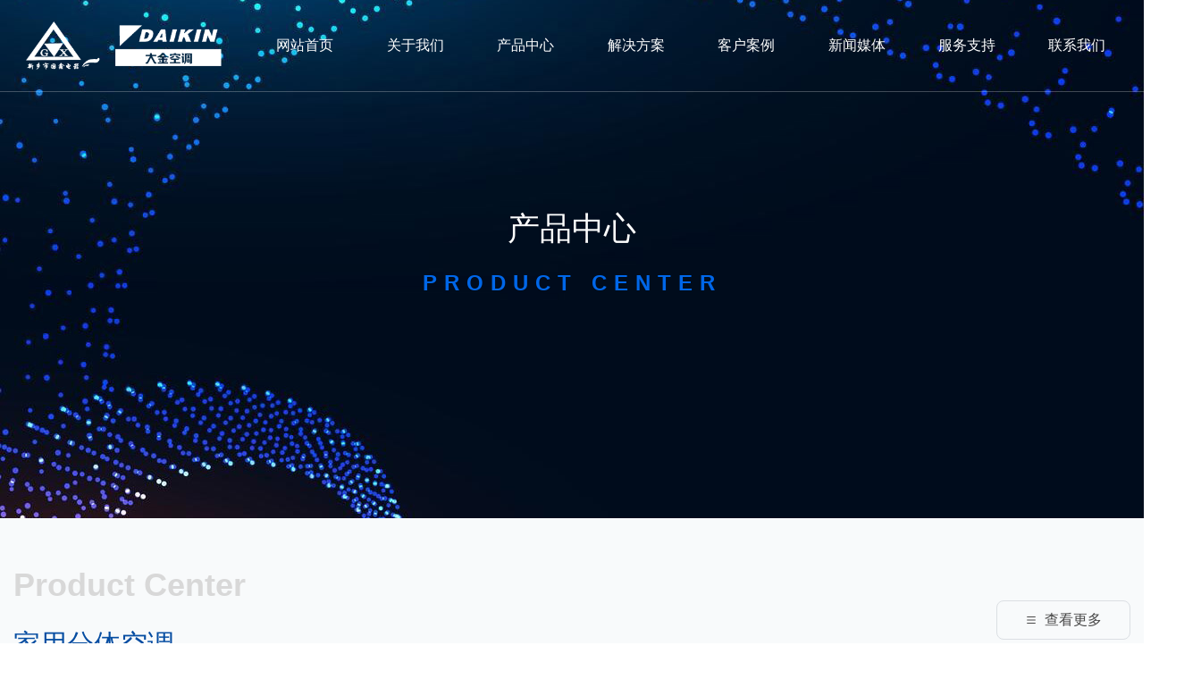

--- FILE ---
content_type: text/html; charset=utf-8
request_url: http://www.guoxindq.com/product/25_127
body_size: 35129
content:
<!DOCTYPE html>
<html>

<head>
    <meta charset="UTF-8">
<meta charset="utf-8">
<meta http-equiv="X-UA-Compatible" content="IE=edge">

<title>产品中心-新乡市国鑫电器有限公司</title>
<meta name="keywords" content="新乡美国美意中央空调代理商|新乡日本大金中央空调代理商|新乡三星空调中央空调代理商|新乡格力中央空调空调代理商|新乡美的中央空调代理商|新乡美的空调维修|新乡流光空气净化器|新乡新风系统安装厂家|新乡大中型商用中央空调设计安装|新乡家用中央空调的设计安装|新乡中央空调设备维修">
<meta name="description" content="新乡国鑫电器【合作热线15560160880】拥有多名经验丰富，技术过硬的人才和一支装备精良、管理规范的施工、安装、维修队伍。主要承接大中型商用和家用中央空调的设计、安装、调试及设备维修。">
<meta name="viewport" content="width=device-width, initial-scale=1, shrink-to-fit=no, user-scalable=no">

 
<!-- Set render engine for 360 browser -->
<meta name="renderer" content="webkit">
<!-- No Baidu Siteapp-->
<meta http-equiv="Cache-Control" content="no-siteapp"/>
<!-- Add to homescreen for Safari on iOS -->
<meta name="apple-mobile-web-app-capable" content="yes">
<meta name="apple-mobile-web-app-status-bar-style" content="black">
<meta name="apple-mobile-web-app-title" content=""/>

 <script src="/static/index/zm1107/js/jquery-1.11.2.min.js"></script>

<link rel="shortcut icon" href="" >

<!-- Bootstrap-V4.1样式 -->
<link rel="stylesheet" href="/static/index/zm1107/Css/bootstrap.min.css"  />
<script src="/static/index/zm1107/js/bootstrap.min.js"></script>
<!-- Bootstrap-V4.1样式 -->

<link rel="stylesheet" href="/static/index/zm1107/Css/swiper-bundle.min.css">
<script src="/static/index/zm1107/js/swiper-bundle.min.js"> </script>
 <link href="/static/index/zm1107/Css/css.css" rel="stylesheet" type="text/css" />

<script src="/static/index/zm1107/js/jquery.SuperSlide.2.1.3.js"></script>



<link href="http://at.alicdn.com/t/font_2277688_hgra2ielook.css" rel="stylesheet" type="text/css" />
<link rel="stylesheet" href="/static/index/zm1107/Css/font-awesome.min.css">
<link rel="stylesheet" href="/static/index/zm1107/Css/animate.min.css" >
<link href="http://at.alicdn.com/t/font_2160419_nxaw53wtgk.css" rel="stylesheet" type="text/css" />

<link rel="stylesheet" type="text/css" href="/static/index/zm1107/Css/glightbox.min.css" />


</head>

<body >
    <!-- top -->
<header class="header  fix_top sub-bottom">

    <div class="container">
    <div class=" d-flex justify-content-between row ">
        <div id="logo_title" class="d-flex align-items-center justify-content-lg-center p-xl-3">
            <div id="logo" class="pt-2 pb-2 d-flex align-items-center ">
                <a href="/" class="text-white  d-flex align-items-center "><img src="/static/index/zm1107/img/logo2.png"  class="webname"></a>
            </div>
        </div>
        <div class="nav_box nav">
            <ul class="d-flex h-100 w-100 justify-content-around align-items-center pl-3">
                <li class="no-dropdown"><a href="/"><span>网站首页</span></a></li>
                <li><a href="/company.html"><span>关于我们</span></a></li>
                <li><a href="/product/2.html"><span>产品中心</span></a></li>
                <li  ><a href="/jiejue.html"><span>解决方案</span></a></li>
                <li class="no-dropdown"><a href="/case.html"><span>客户案例</span></a></li>
                <li><a href="/news.html"><span>新闻媒体</span></a>
                </li><li><a href="/service.html"><span>服务支持</span></a></li>
                <li class=""><a href="/contact.html"><span>联系我们</span></a></li>
            </ul>
        </div>
        <div class="up-tel  align-items-center">
            <i class="d-flex align-items-center justify-content-center">
                <svg t="1741932119526" class="icon" viewBox="0 0 1024 1024" version="1.1" xmlns="http://www.w3.org/2000/svg" p-id="10043" ><path d="M663.104463 957.422675c-133.523039 0-293.494451-122.898051-398.078391-305.824267-135.5103-237.053997-132.576481-484.394269 6.684236-563.088562 30.090319-16.993023 64.709791-24.741497 102.33983-23.091928 2.790556-0.428765 5.634324-0.706081 8.543583-0.773619 0.206708 0 1.554402-0.020466 1.747807-0.020466 61.308321 0 117.344568 76.202543 130.352837 177.26017 8.489348 65.913199-4.031826 125.497249-33.477462 159.38608-15.645328 18.000979-35.307134 27.795043-57.32152 28.310789-0.019443 0-2.440585 0.642636-3.25309 1.63115-1.131777 1.37737-2.455935 6.27389-0.693802 16.087397 12.712533 31.055297 27.792996 61.877279 44.831045 91.691305 18.544355 32.42755 39.328727 63.487963 61.815881 92.329848 0.25071 0.281409 0.496304 0.539282 0.753153 0.797156 3.852748 4.317329 6.427386 4.317329 7.662517 4.317329 4.311189 0 9.56689-2.662643 12.716626-4.701069 14.71105-19.914562 39.008432-30.80254 69.03019-30.80254 40.397059 0 88.514963 19.436678 132.046409 53.329603 79.862909 62.203714 112.659873 145.82932 83.464947 198.671829-2.598174 4.708232-2.859118 5.218862-5.437849 9.80839-19.337417 29.328979-42.173518 54.82056-71.446215 71.355141-27.403117 15.488763-58.449203 23.326265-92.295056 23.326265L663.104463 957.422675 663.104463 957.422675zM616.756879 651.146107c-9.867742 0-22.89443 1.976004-28.874631 11.447726-1.338485 2.127454-2.996241 4.040013-4.89652 5.671163-2.194992 1.889023-22.196535 18.384719-47.970548 18.384719-16.257266 0-31.074739-6.376221-43.084261-18.467607-1.328251-1.12052-2.554172-2.385327-3.651157-3.783163-24.682146-31.419594-47.448662-65.294099-67.686588-100.686167-18.549471-32.457226-34.923394-66.068741-48.669466-99.894128-0.560772-1.396813-0.998747-2.838651-1.303692-4.298909-5.187139-24.848944-1.639337-45.016263 10.55745-59.901275 15.986089-19.523659 39.761586-20.2543 41.966811-20.2543 2.559289-0.068562 10.369162-0.23843 19.572778-10.824533 19.632129-22.595624 28.111245-69.826322 21.61018-120.298853C454.497355 171.887812 413.997965 114.838492 383.848295 114.838492c-1.195222 0.044002-2.372024 0.23843-3.524267 0.472767-2.057869 0.388856-4.167926 0.515746-6.269797 0.408299-28.678156-1.693572-54.910611 3.845585-77.146031 16.389272-110.843504 62.627363-105.193831 289.201681 12.323677 494.7665 94.367251 165.06236 239.873206 280.332686 353.872586 280.332686 24.883737 0 47.458895-5.607718 67.091024-16.71059 21.649066-12.241812 41.715077-33.109072 55.121412-56.0649 1.131777-1.938142 2.577708-4.332678 4.640694-8.15882 13.470803-24.986067-12.870122-86.079494-72.563666-132.560108C683.159218 667.062612 645.543506 651.146107 616.756879 651.146107L616.756879 651.146107zM696.845938 482.029408c-1.52575 0-3.090385-0.150426-4.646833-0.433882-13.917988-2.530636-23.13593-15.722076-20.572548-29.488615 1.811252-9.837042-0.338714-19.782555-6.082532-27.984355-5.733585-8.225335-14.366196-13.746072-24.302499-15.551184-13.917988-2.512217-23.13593-15.719007-20.581758-29.487591 2.550079-13.765515 15.872502-22.873963 29.815049-20.361747 23.396873 4.234441 43.722804 17.245779 57.243749 36.599569 13.505595 19.373233 18.58938 42.786479 14.296611 65.917292C719.751624 473.457172 708.978257 482.029408 696.845938 482.029408L696.845938 482.029408zM783.421736 480.198713c-1.535983 0-3.095501-0.145309-4.65195-0.428765-13.917988-2.511193-23.13593-15.71696-20.586874-29.487591 10.468422-56.440453-27.447119-110.782106-84.517929-121.135918-13.908778-2.511193-23.125697-15.722076-20.572548-29.468149 2.550079-13.765515 15.936971-22.873963 29.815049-20.361747 84.863806 15.382339 141.239791 96.18055 125.669164 180.117241C806.317189 471.65206 795.548938 480.198713 783.421736 480.198713L783.421736 480.198713zM882.58727 507.866866c-1.530866 0-3.085268-0.125867-4.646833-0.408299-13.923104-2.535753-23.125697-15.742543-20.576641-29.487591 10.468422-56.509015-1.934049-113.664759-34.919301-160.958902-32.998555-47.273676-82.632999-79.016635-139.752928-89.370447-13.922081-2.535753-23.141046-15.722076-20.585851-29.488615 2.559289-13.769608 15.925714-22.871917 29.815049-20.361747 70.599941 12.802584 131.922588 52.021817 172.682921 110.442368 40.776705 58.416458 56.096622 129.041982 43.152822 198.863187C905.486816 499.31919 894.713448 507.866866 882.58727 507.866866L882.58727 507.866866zM882.58727 507.866866"   p-id="10044"></path></svg>
            </i>
            <span class="pl-2">155-6016-0880</span>
        </div>
        <div class="top-two">
            <div class="search-top search-btn-top h-100  align-items-center px-lg-4 px-2  ">
                <i class="d-flex align-items-center justify-content-center">
                    <svg xmlns="http://www.w3.org/2000/svg" xmlns:xlink="http://www.w3.org/1999/xlink" t="1692871471120" class="icon" viewBox="0 0 1059 1024" version="1.1" p-id="3639"><path d="M463.65500237 773.18500475a352.19666903 352.19666903 0 1 1 352.19666903-352.19666904 352.57094797 352.57094797 0 0 1-352.19666904 352.19666904z m0-641.95110188a289.81681265 289.81681265 0 1 0 289.81681265 289.81681266A290.12871176 290.12871176 0 0 0 463.65500237 131.23390287z" p-id="3640"></path><path d="M952.6506972 912.47922422a31.18992819 31.18992819 0 0 1-21.77057017-8.85793963L679.61406566 657.96941048a31.18992819 31.18992819 0 0 1 43.66589914-44.60159729l251.26606138 245.65187411a31.18992819 31.18992819 0 0 1-21.83294917 53.52191674z" p-id="3641"></path></svg>
                </i>
            </div>

        </div>
        <div class="menu-icon" onclick="toggole_menu(this)"><span></span></div>
    </div>
</div>
<div class="mobile-nav">
    <div class="nav-wrap position-relative">
        <dl>
            <dt><a href="/" title="网站首页">网站首页</a></dt>
        </dl>
        <dl>
            <dt class="has-child"><a href="/product/2.html" title="产品中心">产品中心</a></dt>
            <dd>
                <ul>
                                        <li><a href="/product/16.html">家用分体空调</a></li>
                                        <li><a href="/product/17.html">家用中央空调</a></li>
                                        <li><a href="/product/18.html">百乐满燃气热水器</a></li>
                                        <li><a href="/product/19.html">电梯</a></li>
                                        <li><a href="/product/34.html">德国BWT倍世净水</a></li>
                                        <li><a href="/product/38.html">新风</a></li>
                                    </ul>
            </dd>
        </dl>
        <dl>
            <dt class="has-child"><a href="/jjfa.html" title="解决方案">解决方案</a></dt>
            <dd>
                <ul>

                                    </ul>
            </dd>

        </dl>
        <dl>
            <dt><a href="/article/11.html" title="客户案例">客户案例</a></dt>

        </dl>

      
        <dl>
             <dt class="has-child"><a href="/news.html" title="新闻媒体">新闻媒体</a></dt>
              <dd>
                <ul>
                                        <li><a href="/article/14.html">公司新闻</a></li>
                                        <li><a href="/article/15.html">行业新闻</a></li>
                                    </ul>
            </dd>

        </dl>
    

        <dl>
              <dt class="has-child"><a href="/company.html" title="关于我们">关于我们</a></dt>
            
              <dd>
                <ul>
                  <li><a href="/company.html">公司简介</a></li>
                  <li><a href="/company.html#part2" title="厂容厂貌">企业文化</a></li>
                  <li><a href="/honor.html" title="资质荣誉">资质荣誉</a></li>
                  <li><a href="/crcm.html" title="厂容厂貌">厂容厂貌</a></li>
                </ul>
            </dd>
        </dl>
        <dl>
            <dt><a href="/contact.html" title="联系我们">联系我们</a></dt>
        </dl>

    </div>
</div>
<div class="search-bigbox" >
    <div class="d-flex h-100 align-items-center justify-content-center">
        <div class="container w_1400 d-flex align-items-center flex-column justify-content-center m-auto justify-content-center">
            <div class=" search-form d-flex  flex-column justify-content-center">
                <form action="/goods_search" method="get" class="d-flex w-100 justify-content-center"  id="form1_search">
                    <input name="keyword" type="text" id="search_text" class="pl-2"  placeholder="输入您想要的产品">
                    <button type="submit"

                            class="search-btn white-font pl-2 pr-2  d-flex  justify-content-center align-items-center"><svg t="1670557809340" class="icon" viewBox="0 0 1024 1024" version="1.1" xmlns="http://www.w3.org/2000/svg" p-id="2894" ><path d="M469.333333 768c-166.4 0-298.666667-132.266667-298.666666-298.666667s132.266667-298.666667 298.666666-298.666666 298.666667 132.266667 298.666667 298.666666-132.266667 298.666667-298.666667 298.666667z m0-85.333333c119.466667 0 213.333333-93.866667 213.333334-213.333334s-93.866667-213.333333-213.333334-213.333333-213.333333 93.866667-213.333333 213.333333 93.866667 213.333333 213.333333 213.333334z m251.733334 0l119.466666 119.466666-59.733333 59.733334-119.466667-119.466667 59.733334-59.733333z"   p-id="2895"></path></svg></button>
                </form>
            </div>


        </div>
    </div>
    <div class="colse-btn d-flex justify-content-center align-items-center"><i class=" d-flex justify-content-center align-items-center"><svg t="1690787945535" class="icon" viewBox="0 0 1024 1024" version="1.1" xmlns="http://www.w3.org/2000/svg" p-id="2276" ><path d="M539.3 512l376.6-376.6c7.5-7.5 7.5-19.7 0-27.3-7.5-7.5-19.8-7.5-27.3 0L512 484.7 135.4 108.1c-7.5-7.5-19.8-7.5-27.3 0s-7.5 19.7 0 27.3L484.7 512 108.1 888.6c-7.5 7.5-7.5 19.7 0 27.3 3.8 3.8 8.7 5.7 13.6 5.7s9.9-1.9 13.6-5.7L512 539.3l376.6 376.6c3.8 3.8 8.7 5.7 13.6 5.7s9.9-1.9 13.6-5.7c7.5-7.5 7.5-19.7 0-27.3L539.3 512z"  p-id="2277"></path></svg></i></div>
</div>
<div class="drop-menu-pc dropdown-nav">
    <div class="container d-flex h-100">
        <div class="dropdown-wrap w-100 d-flex justify-content-between align-items-center">

            <div class="nav-container py-3 py-lg-5">
                <div class="child-item item-1 clearfix" data-id="1">
                    <div class="row">

                        <div class="col-8">
                            <div class="item-info-wrap">
                                <a href="/about" class="animate-nav animated fadeInUp" title="关于我们" style="animation-delay: 0s;">
                                    <h3 class="info-title gradient-text">关于我们</h3>
                                </a>
                                <p class="info-desc over-line-2 my-3 animate-nav animated fadeInUp" style="animation-delay: 0.1s;">致立于家商用中央空调领域
                                </p>
                                <ul class="row my-lg-4 my-3">
                                    <li class="animate-nav col-4 animated fadeInUp d-flex align-items-center  " style="animation-delay: 0.2s;"><a href="/company.html"  class="d-flex align-items-center  "><i class="d-flex align-items-center justify-content-center"><svg t="1742657575236" class="icon" viewBox="0 0 1024 1024" version="1.1" xmlns="http://www.w3.org/2000/svg" p-id="15233"  ><path d="M604.7488 513.659733l-196.292267 196.9024a36.872533 36.872533 0 0 0-1.041066 50.978134 33.8048 33.8048 0 0 0 48.810666 1.019733l218.2144-218.478933c16.648533-16.669867 16.64-43.677867-0.0256-60.330667L455.466667 264.917333a33.493333 33.493333 0 0 0-48.349867 1.041067 36.5312 36.5312 0 0 0 1.041067 50.496l196.590933 197.201067z"   p-id="15234"></path></svg></i><span>公司简介</span></a></li>
                                    <li class="animate-nav col-4 animated fadeInUp d-flex align-items-center  " style="animation-delay: 0.3s;"><a href="/company.html#part2"  class="d-flex align-items-center  "><i class="d-flex align-items-center justify-content-center"><svg t="1742657575236" class="icon" viewBox="0 0 1024 1024" version="1.1" xmlns="http://www.w3.org/2000/svg" p-id="15233"  ><path d="M604.7488 513.659733l-196.292267 196.9024a36.872533 36.872533 0 0 0-1.041066 50.978134 33.8048 33.8048 0 0 0 48.810666 1.019733l218.2144-218.478933c16.648533-16.669867 16.64-43.677867-0.0256-60.330667L455.466667 264.917333a33.493333 33.493333 0 0 0-48.349867 1.041067 36.5312 36.5312 0 0 0 1.041067 50.496l196.590933 197.201067z"   p-id="15234"></path></svg></i><span>企业文化</span></a></li>
                                    <li class="animate-nav col-4 animated fadeInUp d-flex align-items-center  " style="animation-delay: 0.4s;"><a href="/honor.html"  class="d-flex align-items-center  "><i class="d-flex align-items-center justify-content-center"><svg t="1742657575236" class="icon" viewBox="0 0 1024 1024" version="1.1" xmlns="http://www.w3.org/2000/svg" p-id="15233"  ><path d="M604.7488 513.659733l-196.292267 196.9024a36.872533 36.872533 0 0 0-1.041066 50.978134 33.8048 33.8048 0 0 0 48.810666 1.019733l218.2144-218.478933c16.648533-16.669867 16.64-43.677867-0.0256-60.330667L455.466667 264.917333a33.493333 33.493333 0 0 0-48.349867 1.041067 36.5312 36.5312 0 0 0 1.041067 50.496l196.590933 197.201067z"   p-id="15234"></path></svg></i><span>资质荣誉</span></a></li>
                                    <li class="animate-nav col-4 animated fadeInUp d-flex align-items-center  " style="animation-delay: 0.4s;"><a href="/article/10.html"  class="d-flex align-items-center  "><i class="d-flex align-items-center justify-content-center"><svg t="1742657575236" class="icon" viewBox="0 0 1024 1024" version="1.1" xmlns="http://www.w3.org/2000/svg" p-id="15233"  ><path d="M604.7488 513.659733l-196.292267 196.9024a36.872533 36.872533 0 0 0-1.041066 50.978134 33.8048 33.8048 0 0 0 48.810666 1.019733l218.2144-218.478933c16.648533-16.669867 16.64-43.677867-0.0256-60.330667L455.466667 264.917333a33.493333 33.493333 0 0 0-48.349867 1.041067 36.5312 36.5312 0 0 0 1.041067 50.496l196.590933 197.201067z"   p-id="15234"></path></svg></i><span>厂容厂貌</span></a></li>

                                </ul>
                                <div class="sub-nav-btn animated fadeInUp d-flex align-items-center justify-content-cente light" style="animation-delay: 0.6s;">
                                    <a href="/company.html" class="d-flex align-items-center justify-content-center w-100 h-100 "><span>更多详情  >></span></a>
                                </div>
                            </div>
                        </div>
                        <div class="col-4">
                            <div class="d-flex align-items-center justify-content-center">
                                <a href="/company.html">
                                    <img src="/static/index/zm1107/img/nav_about.jpg" class="img-fluid">
                                </a>
                            </div>
                        </div>
                    </div>
                </div>
                <div class="child-item item-2 clearfix" data-id="2">
                    <div class="row">
                        <div class="col-8">
                            <div class="item-info-wrap">
                                <a href="/product" class="animate-nav animated fadeInUp" title="产品中心" style="animation-delay: 0s;">
                                    <h3 class="info-title gradient-text">产品中心</h3>
                                </a>
                                <p class="info-desc over-line-2 my-3 animate-nav animated fadeInUp" style="animation-delay: 0.1s;">致立于家商用中央空调领域


                                </p>
                                <ul class="row my-lg-4 my-3">
                                                                        <li class="animate-nav col-4 animated fadeInUp d-flex align-items-center" style="animation-delay: 0.1s;"><a href="/product/16.html" class="d-flex align-items-center  "><i class="d-flex align-items-center justify-content-center"><svg t="1742657575236" class="icon" viewBox="0 0 1024 1024" version="1.1" xmlns="http://www.w3.org/2000/svg" p-id="15233"  ><path d="M604.7488 513.659733l-196.292267 196.9024a36.872533 36.872533 0 0 0-1.041066 50.978134 33.8048 33.8048 0 0 0 48.810666 1.019733l218.2144-218.478933c16.648533-16.669867 16.64-43.677867-0.0256-60.330667L455.466667 264.917333a33.493333 33.493333 0 0 0-48.349867 1.041067 36.5312 36.5312 0 0 0 1.041067 50.496l196.590933 197.201067z"   p-id="15234"></path></svg></i><span>家用分体空调</span></a></li>
                                                                        <li class="animate-nav col-4 animated fadeInUp d-flex align-items-center" style="animation-delay: 0.2s;"><a href="/product/17.html" class="d-flex align-items-center  "><i class="d-flex align-items-center justify-content-center"><svg t="1742657575236" class="icon" viewBox="0 0 1024 1024" version="1.1" xmlns="http://www.w3.org/2000/svg" p-id="15233"  ><path d="M604.7488 513.659733l-196.292267 196.9024a36.872533 36.872533 0 0 0-1.041066 50.978134 33.8048 33.8048 0 0 0 48.810666 1.019733l218.2144-218.478933c16.648533-16.669867 16.64-43.677867-0.0256-60.330667L455.466667 264.917333a33.493333 33.493333 0 0 0-48.349867 1.041067 36.5312 36.5312 0 0 0 1.041067 50.496l196.590933 197.201067z"   p-id="15234"></path></svg></i><span>家用中央空调</span></a></li>
                                                                        <li class="animate-nav col-4 animated fadeInUp d-flex align-items-center" style="animation-delay: 0.3s;"><a href="/product/18.html" class="d-flex align-items-center  "><i class="d-flex align-items-center justify-content-center"><svg t="1742657575236" class="icon" viewBox="0 0 1024 1024" version="1.1" xmlns="http://www.w3.org/2000/svg" p-id="15233"  ><path d="M604.7488 513.659733l-196.292267 196.9024a36.872533 36.872533 0 0 0-1.041066 50.978134 33.8048 33.8048 0 0 0 48.810666 1.019733l218.2144-218.478933c16.648533-16.669867 16.64-43.677867-0.0256-60.330667L455.466667 264.917333a33.493333 33.493333 0 0 0-48.349867 1.041067 36.5312 36.5312 0 0 0 1.041067 50.496l196.590933 197.201067z"   p-id="15234"></path></svg></i><span>百乐满燃气热水器</span></a></li>
                                                                        <li class="animate-nav col-4 animated fadeInUp d-flex align-items-center" style="animation-delay: 0.4s;"><a href="/product/19.html" class="d-flex align-items-center  "><i class="d-flex align-items-center justify-content-center"><svg t="1742657575236" class="icon" viewBox="0 0 1024 1024" version="1.1" xmlns="http://www.w3.org/2000/svg" p-id="15233"  ><path d="M604.7488 513.659733l-196.292267 196.9024a36.872533 36.872533 0 0 0-1.041066 50.978134 33.8048 33.8048 0 0 0 48.810666 1.019733l218.2144-218.478933c16.648533-16.669867 16.64-43.677867-0.0256-60.330667L455.466667 264.917333a33.493333 33.493333 0 0 0-48.349867 1.041067 36.5312 36.5312 0 0 0 1.041067 50.496l196.590933 197.201067z"   p-id="15234"></path></svg></i><span>电梯</span></a></li>
                                                                        <li class="animate-nav col-4 animated fadeInUp d-flex align-items-center" style="animation-delay: 0.5s;"><a href="/product/34.html" class="d-flex align-items-center  "><i class="d-flex align-items-center justify-content-center"><svg t="1742657575236" class="icon" viewBox="0 0 1024 1024" version="1.1" xmlns="http://www.w3.org/2000/svg" p-id="15233"  ><path d="M604.7488 513.659733l-196.292267 196.9024a36.872533 36.872533 0 0 0-1.041066 50.978134 33.8048 33.8048 0 0 0 48.810666 1.019733l218.2144-218.478933c16.648533-16.669867 16.64-43.677867-0.0256-60.330667L455.466667 264.917333a33.493333 33.493333 0 0 0-48.349867 1.041067 36.5312 36.5312 0 0 0 1.041067 50.496l196.590933 197.201067z"   p-id="15234"></path></svg></i><span>德国BWT倍世净水</span></a></li>
                                                                        <li class="animate-nav col-4 animated fadeInUp d-flex align-items-center" style="animation-delay: 0.6s;"><a href="/product/38.html" class="d-flex align-items-center  "><i class="d-flex align-items-center justify-content-center"><svg t="1742657575236" class="icon" viewBox="0 0 1024 1024" version="1.1" xmlns="http://www.w3.org/2000/svg" p-id="15233"  ><path d="M604.7488 513.659733l-196.292267 196.9024a36.872533 36.872533 0 0 0-1.041066 50.978134 33.8048 33.8048 0 0 0 48.810666 1.019733l218.2144-218.478933c16.648533-16.669867 16.64-43.677867-0.0256-60.330667L455.466667 264.917333a33.493333 33.493333 0 0 0-48.349867 1.041067 36.5312 36.5312 0 0 0 1.041067 50.496l196.590933 197.201067z"   p-id="15234"></path></svg></i><span>新风</span></a></li>
                                                                    </ul>
                                <div class="sub-nav-btn animated fadeInUp d-flex align-items-center justify-content-cente light" style="animation-delay: 0.6s;">
                                    <a href="/product/2.html" class="d-flex align-items-center justify-content-center w-100 h-100 "><span>更多详情  >></span></a>
                                </div>
                            </div>
                        </div>
                        <div class="col-4">
                            <div class="d-flex align-items-center justify-content-center">
                                <a href="/product" class="">
                                    <img src="/static/index/zm1107/img/nav_cp.jpg" class="img-fluid">
                                </a>
                            </div>
                        </div>

                    </div>
                </div>
                <div class="child-item item-3 clearfix" data-id="3">
                    <div class="row">
                        <div class="col-8">
                            <div class="item-info-wrap">
                                <a href="/article/12.html" title="解决方案">
                                    <h3 class="info-title gradient-text animate-nav animated fadeInUp" style="animation-delay: 0s;">解决方案</h3>
                                </a>
                                <p class="info-desc over-line-2 my-3 animate-nav animated fadeInUp" style="animation-delay: 0.1s;">致立于家商用中央空调领域</p>
                                <ul class="row  my-lg-4 my-3">
                                                                    </ul>
                                <div class="sub-nav-btn animated fadeInUp d-flex align-items-center justify-content-cente light" style="animation-delay: 0.6s;">
                                    <a href="/article/12.html" class="d-flex align-items-center justify-content-center w-100 h-100 "><span>更多详情  >></span></a>
                                </div>
                            </div>
                        </div>
                        <div class="col-4">
                            <div class="d-flex align-items-center justify-content-center">

                                <img src="/static/index/zm1107/img/nav_jjfa.jpg" class="img-fluid">
                            </div>
                        </div>

                    </div>
                </div>

                <div class="child-item item-5 clearfix" data-id="5">
                    <div class="row">
                        <div class="col-8">
                            <div class="item-info-wrap">
                                <a href="/news.html" title="资讯中心">
                                    <h3 class="info-title gradient-text animate-nav animated fadeInUp" style="animation-delay: 0s;">新闻媒体</h3>
                                </a>
                                <p class="info-desc over-line-2 my-3 animate-nav animated fadeInUp" style="animation-delay: 0.1s;">了解更多公司新闻，及时把握公司动态</p>
                                <ul class="row  my-lg-4 my-3">
                                                                        <li class="animate-nav col-4 animated fadeInUp d-flex align-items-center" style="animation-delay: 0.1s;"><a href="/article/14.html" class="d-flex align-items-center  "><i class="d-flex align-items-center justify-content-center"><svg t="1742657575236" class="icon" viewBox="0 0 1024 1024" version="1.1" xmlns="http://www.w3.org/2000/svg" p-id="15233"  ><path d="M604.7488 513.659733l-196.292267 196.9024a36.872533 36.872533 0 0 0-1.041066 50.978134 33.8048 33.8048 0 0 0 48.810666 1.019733l218.2144-218.478933c16.648533-16.669867 16.64-43.677867-0.0256-60.330667L455.466667 264.917333a33.493333 33.493333 0 0 0-48.349867 1.041067 36.5312 36.5312 0 0 0 1.041067 50.496l196.590933 197.201067z"   p-id="15234"></path></svg></i><span>公司新闻</span></a></li>
                                                                        <li class="animate-nav col-4 animated fadeInUp d-flex align-items-center" style="animation-delay: 0.2s;"><a href="/article/15.html" class="d-flex align-items-center  "><i class="d-flex align-items-center justify-content-center"><svg t="1742657575236" class="icon" viewBox="0 0 1024 1024" version="1.1" xmlns="http://www.w3.org/2000/svg" p-id="15233"  ><path d="M604.7488 513.659733l-196.292267 196.9024a36.872533 36.872533 0 0 0-1.041066 50.978134 33.8048 33.8048 0 0 0 48.810666 1.019733l218.2144-218.478933c16.648533-16.669867 16.64-43.677867-0.0256-60.330667L455.466667 264.917333a33.493333 33.493333 0 0 0-48.349867 1.041067 36.5312 36.5312 0 0 0 1.041067 50.496l196.590933 197.201067z"   p-id="15234"></path></svg></i><span>行业新闻</span></a></li>
                                                                    </ul>
                                <div class="sub-nav-btn animated fadeInUp d-flex align-items-center justify-content-cente light" style="animation-delay: 0.6s;">
                                    <a href="/news.html" class="d-flex align-items-center justify-content-center w-100 h-100 "><span>更多详情  >></span></a>
                                </div>
                            </div>
                        </div>
                        <div class="col-4">
                            <div class="d-flex align-items-center justify-content-center">

                                <img src="/static/index/zm1107/img/nav_news.jpg" class="img-fluid">
                            </div>
                        </div>

                    </div>
                </div>





                <div class="child-item item-6 clearfix" data-id="6">
                    <div class="row">
                        <div class="col-8">
                            <div class="item-info-wrap">
                                <h3 class="info-title gradient-text animate-nav animated fadeInUp" style="animation-delay: 0s;">服务支持</h3>
                                <p class="info-desc over-line-2 my-3 animate-nav animated fadeInUp" style="animation-delay: 0.1s;">标准化服务流程配合多重审计策略，确保操作可追溯、风险可规避‌。</p>
                                <ul class="row    my-lg-4 my-3">
                                    <li class="animate-nav col-4 animated fadeInUp d-flex align-items-center" style="animation-delay: 0.2s;"><a href="/article/29.html#part1" class="d-flex align-items-center  "><i class="d-flex align-items-center justify-content-center"><svg t="1742657575236" class="icon" viewBox="0 0 1024 1024" version="1.1" xmlns="http://www.w3.org/2000/svg" p-id="15233"  ><path d="M604.7488 513.659733l-196.292267 196.9024a36.872533 36.872533 0 0 0-1.041066 50.978134 33.8048 33.8048 0 0 0 48.810666 1.019733l218.2144-218.478933c16.648533-16.669867 16.64-43.677867-0.0256-60.330667L455.466667 264.917333a33.493333 33.493333 0 0 0-48.349867 1.041067 36.5312 36.5312 0 0 0 1.041067 50.496l196.590933 197.201067z"   p-id="15234"></path></svg></i><span>客户服务</span></a></li>
                                    <li class="animate-nav col-4 animated fadeInUp d-flex align-items-center" style="animation-delay: 0.2s;"><a href="/article/29.html#part2" class="d-flex align-items-center  "><i class="d-flex align-items-center justify-content-center"><svg t="1742657575236" class="icon" viewBox="0 0 1024 1024" version="1.1" xmlns="http://www.w3.org/2000/svg" p-id="15233"  ><path d="M604.7488 513.659733l-196.292267 196.9024a36.872533 36.872533 0 0 0-1.041066 50.978134 33.8048 33.8048 0 0 0 48.810666 1.019733l218.2144-218.478933c16.648533-16.669867 16.64-43.677867-0.0256-60.330667L455.466667 264.917333a33.493333 33.493333 0 0 0-48.349867 1.041067 36.5312 36.5312 0 0 0 1.041067 50.496l196.590933 197.201067z"   p-id="15234"></path></svg></i><span>技术支持</span></a></li>
                                </ul>
                                <div class="sub-nav-btn animated fadeInUp d-flex align-items-center justify-content-cente light" style="animation-delay: 0.6s;">
                                    <a href="/article/29.html" class="d-flex align-items-center justify-content-center w-100 h-100 "><span>更多详情  >></span></a>
                                </div>
                            </div>
                        </div>
                        <div class="col-4">
                            <div class="d-flex align-items-center justify-content-center">
                                <img src="/static/index/zm1107/img/nav_service.jpg" class="img-fluid">
                            </div>
                        </div>

                    </div>
                </div>
                <div class="child-item item-7 clearfix" data-id="7">
                    <div class="row">
                        <div class="col-8">
                            <div class="item-info-wrap">
                                <h3 class="info-title gradient-text animate-nav animated fadeInUp" style="animation-delay: 0s;">联系我们</h3>
                                <p class="info-desc over-line-2 my-3 animate-nav animated fadeInUp" style="animation-delay: 0.1s;">欢迎各界朋友垂询，我们将以诚挚的热情为您服务。</p>
                                <ul class="row  my-lg-4 my-3">
                                    <li class="animate-nav col-4 animated fadeInUp d-flex align-items-center" style="animation-delay: 0.2s;"><a href="/contact.html#part1" class="d-flex align-items-center  "><i class="d-flex align-items-center justify-content-center"><svg t="1742657575236" class="icon" viewBox="0 0 1024 1024" version="1.1" xmlns="http://www.w3.org/2000/svg" p-id="15233"  ><path d="M604.7488 513.659733l-196.292267 196.9024a36.872533 36.872533 0 0 0-1.041066 50.978134 33.8048 33.8048 0 0 0 48.810666 1.019733l218.2144-218.478933c16.648533-16.669867 16.64-43.677867-0.0256-60.330667L455.466667 264.917333a33.493333 33.493333 0 0 0-48.349867 1.041067 36.5312 36.5312 0 0 0 1.041067 50.496l196.590933 197.201067z"   p-id="15234"></path></svg></i><span>联系我们</span></a></li>
                                    <li class="animate-nav col-4 animated fadeInUp d-flex align-items-center" style="animation-delay: 0.2s;"><a href="/contact.html#part2" class="d-flex align-items-center  "><i class="d-flex align-items-center justify-content-center"><svg t="1742657575236" class="icon" viewBox="0 0 1024 1024" version="1.1" xmlns="http://www.w3.org/2000/svg" p-id="15233"  ><path d="M604.7488 513.659733l-196.292267 196.9024a36.872533 36.872533 0 0 0-1.041066 50.978134 33.8048 33.8048 0 0 0 48.810666 1.019733l218.2144-218.478933c16.648533-16.669867 16.64-43.677867-0.0256-60.330667L455.466667 264.917333a33.493333 33.493333 0 0 0-48.349867 1.041067 36.5312 36.5312 0 0 0 1.041067 50.496l196.590933 197.201067z"   p-id="15234"></path></svg></i><span>在线留言</span></a></li>
                                </ul>
                                <div class="sub-nav-btn animated fadeInUp d-flex align-items-center justify-content-cente light" style="animation-delay: 0.6s;">
                                    <a href="/contact.html" class="d-flex align-items-center justify-content-center w-100 h-100 "><span>更多详情  >></span></a>
                                </div>
                            </div>
                        </div>
                        <div class="col-4">
                            <div class="d-flex align-items-center justify-content-center">
                                <img src="/static/index/zm1107/img/nav_contact.jpg" class="img-fluid">
                            </div>
                        </div>

                    </div>
                </div>
            </div>

        </div>
    </div>
</div>
    <script src="/static/index/zm1107/js/common.js"></script>
    <script>
        function toggole_menu(obj){
            var header_height = $('.header').outerHeight();
            $(".mobile-nav").css({top:header_height});
            if($(obj).hasClass('open')){
                //$(".mask").stop().slideUp();
                $('.header').removeClass('open-menu');
                $(obj).removeClass('open');
            }else{
                //$(".mask").stop().slideDown();
                $(obj).addClass('open');

                $('.header').addClass('open-menu');

            }
        }
        $(".header").on("mouseover",function (){
            $(this).addClass('hover');
        })
        $(".header").on("mouseleave",function (){
            $(this).removeClass('hover');
        })

        $(".search-btn-top").click(function () {
            $(".search-bigbox").addClass('open-ban');
            $(".search-bigbox").stop().slideDown();
        })
        $(" .search-bigbox .colse-btn").click(function () {
            $(".search-bigbox").removeClass('open-ban');
            $(".search-bigbox").stop().slideUp();
        })

       $(".mobile-nav dd a").on('click',function(){
            $(".mobile-nav").addClass('nonek');
            $(".header").removeClass('open-menu');
            $(".menu-icon").removeClass('open');
        })
        $(".mobile-nav dl").click(function () {
            if($(this).hasClass('active')){
                $(this).removeClass('active').find('dd').slideUp();
            }else{
                $(this).siblings().removeClass('active').find('dd').slideUp();
                $(this).addClass('active').find('dd').slideDown();
            }
        })
        function toggole_full_menu(obj){
            let fullMenu = $("#fullMenu");
            if(fullMenu.hasClass('open')){
                fullMenu.removeClass('open');
            }else{
                fullMenu.addClass('open');
            }
        }

        function win_scroll(){
            var position=0,scrollTop=0;

            scrollTop = $(window).scrollTop();
            if(scrollTop > 1){
                $('.header').addClass('header-min');
            }else{
                $('.header').removeClass('header-min');
            }

            $(window).scroll(function () {
                scrollTop = $(window).scrollTop();
                if(scrollTop > 1){
                    $('.header').addClass('header-min');
                }else{
                    $('.header').removeClass('header-min');
                }

                setTimeout(function() {
                    position = scrollTop;
                }, 0);
            });
        }
        win_scroll();

    </script>
<style>

    .top-scan{ position: relative; z-index: 99999}
    .top-scan .telinco-hover{ position: absolute; width: 130px; height: 131px; padding: 5px; border-radius:0.5rem;
        top: 100%;left: -10%; right: -10%; background: #f60; opacity: 0;  z-index: 999999!important;  transform: rotateX(-90deg); }
    .top-scan .telinco-hover img{ width: 120px; height: 121px;}
    .top-scan .telinco-hover:before {
        width: 0px;
        height: 0px;
        border: 8px solid transparent;
        border-bottom: 8px solid #f60;
        display: block;
        content: '';
        position: absolute;
        bottom: 100%;
        left:0px;
        right:0;
        margin:auto;
        transition: top .2s linear;
        transition-delay: .1s;


    }
    .top-scan:hover .telinco-hover{ transform: rotateY(0deg);  opacity: 1 }
    .search-bigbox{  position: absolute; top: 0;  transition: transform 0.5s; z-index: 99999; width: 100%;
        height: 100%; transform-origin: bottom center;  background: rgba(23,65,151,0.95); transform: translateY(-100%)}
    .search-bigbox>div:nth-of-type(1){ position: absolute; top: 0; bottom: 0; left: 0;right: 0; margin: auto; width: 1400px;}
    .search-bigbox.open-ban{  display: flex;transform-origin: top center;  align-items: center;  transform: translateY(0%)}
    .search-bigbox .search-bigbox-content{ width: 1400px; margin: 0 auto;left: 5%; right: 5%;}
    .search-bigbox-content .search-txt{ width: 80%; height: 45px; line-height: 45px;}
    .search-bigbox-content .sub-btn{ width: 20%;height: 45px; line-height: 45px; background: #174197; color: #fff}
    .search-bigbox .colse-btn{ position: absolute; top: 5px;right: 10px; font-size: 30px; color: #fff;  width: 30px; height: 30px; border-radius: 50%; background: #fff; box-shadow: 0 0 10px rgba(0,0,0,0.25)}
    #search_width{ justify-content: space-between}
    .search-bigbox .colse-btn i svg{ width:20px; height: 20px; fill:#293290}
    .search-bigbox .colse-btn:hover i svg{ transform: rotate(180deg)}
    @media(max-width: 1499.98px) {
        .search-bigbox.open-ban,.search-bigbox{  display: none;}
    }

</style>

</header>
<!-- top end -->


        <!--flash  -->
<div class="zy-flash zy-flash-about d-flex    align-items-center">
    <div class="container w_1400">
        <div class="zy-flash-font d-flex align-items-center justify-content-center flex-column ">
            <p ><span>产品中心</span></p>
            <p>product center</p>
        </div>
    </div>
</div>
<!--flash  -->
       <div class="floor-item pr py-lg-5 py-3">
        <div class="container w_1400">
            <div class="d-flex floor-bottom w-100 align-items-center justify-content-between">
                <div class="demo-title2  w-50  ">
                    <p  >Product Center</p>
                    <p  >家用分体空调</p>
                </div>
                <div class="demo-proinfo-more d-flex align-items-center justify-content-center"><a href="/product/16.html" class=" d-flex align-items-center justify-content-center"><i class="d-flex align-items-center"><svg t="1742527684433" class="icon" viewBox="0 0 1024 1024" version="1.1" xmlns="http://www.w3.org/2000/svg" p-id="8898" ><path d="M170.666667 213.333333h682.666666v85.333334H170.666667V213.333333z m0 512h682.666666v85.333334H170.666667v-85.333334z m0-256h682.666666v85.333334H170.666667v-85.333334z"  p-id="8899"></path></svg></i><span class="ml-2">查看更多</span></a></div>
            </div>
            <div class="w-100">
                <div class="swiper py-3" id="proinfoall1">
                    <div class="swiper-wrapper">
                                                <div class="swiper-slide">
                             <div class="proinfo-k-item m-3 d-flex flex-wrap align-items-center justify-content-between">
                                <div class="proinfo-left-k">
                                    <div class="pro-info-title pb-3"><span class="over-line-1">E-MAX8 大2匹 挂机</span></div>
                                    <div class="pro-info-desc my-3 over-line-3">
                                                                            </div>
                                    <div class="pro-info-btn mt-3 pt-3 d-flex align-items-center justify-content-between">
                                        <div class="info-btn d-flex align-items-center justify-content-center light"><a href="/proinfo/115.html" class=" d-flex align-items-center justify-content-center w-100 h-100 " ><span>查看详情</span></a> </div>
                                        <div class="info-btn d-flex align-items-center justify-content-center light"><a href="/contact.html" class=" d-flex align-items-center justify-content-center w-100 h-100 " ><span>联系我们</span></a> </div>
                                    </div>
                                </div>
                                 <div class="proinfo-right-k">
                                     <a href="/proinfo/115.html">
                                     <div class="embed-responsive embed-responsive-4by3">
                                         <img src="/uploads/20251202/27054a6768f6a7aa93875e3d793abf22_800x800.jpg" class="embed-responsive-item fitcover-img">
                                     </div>
                                     </a>
                                 </div>
                             </div>
                        </div>
                                                  <div class="swiper-slide">
                             <div class="proinfo-k-item m-3 d-flex flex-wrap align-items-center justify-content-between">
                                <div class="proinfo-left-k">
                                    <div class="pro-info-title pb-3"><span class="over-line-1">E-MAX7 大3匹 挂机</span></div>
                                    <div class="pro-info-desc my-3 over-line-3">
                                                                            </div>
                                    <div class="pro-info-btn mt-3 pt-3 d-flex align-items-center justify-content-between">
                                        <div class="info-btn d-flex align-items-center justify-content-center light"><a href="/proinfo/114.html" class=" d-flex align-items-center justify-content-center w-100 h-100 " ><span>查看详情</span></a> </div>
                                        <div class="info-btn d-flex align-items-center justify-content-center light"><a href="/contact.html" class=" d-flex align-items-center justify-content-center w-100 h-100 " ><span>联系我们</span></a> </div>
                                    </div>
                                </div>
                                 <div class="proinfo-right-k">
                                     <a href="/proinfo/114.html">
                                     <div class="embed-responsive embed-responsive-4by3">
                                         <img src="/uploads/20251202/caf419e12596a1488f0cea537acc81f3_800x800.jpg" class="embed-responsive-item fitcover-img">
                                     </div>
                                     </a>
                                 </div>
                             </div>
                        </div>
                                                  <div class="swiper-slide">
                             <div class="proinfo-k-item m-3 d-flex flex-wrap align-items-center justify-content-between">
                                <div class="proinfo-left-k">
                                    <div class="pro-info-title pb-3"><span class="over-line-1">E-MAX7 S 系列 变频三级能效</span></div>
                                    <div class="pro-info-desc my-3 over-line-3">
                                        康达效应气流，无感送风高 效节能，静谧享受夜间睡眠模式，促进深度睡眠双重滤网，智能防霉                                    </div>
                                    <div class="pro-info-btn mt-3 pt-3 d-flex align-items-center justify-content-between">
                                        <div class="info-btn d-flex align-items-center justify-content-center light"><a href="/proinfo/113.html" class=" d-flex align-items-center justify-content-center w-100 h-100 " ><span>查看详情</span></a> </div>
                                        <div class="info-btn d-flex align-items-center justify-content-center light"><a href="/contact.html" class=" d-flex align-items-center justify-content-center w-100 h-100 " ><span>联系我们</span></a> </div>
                                    </div>
                                </div>
                                 <div class="proinfo-right-k">
                                     <a href="/proinfo/113.html">
                                     <div class="embed-responsive embed-responsive-4by3">
                                         <img src="/uploads/20251202/69d50dfe114cf1414cc103eccb48c0b3_800x800.jpg" class="embed-responsive-item fitcover-img">
                                     </div>
                                     </a>
                                 </div>
                             </div>
                        </div>
                                                  <div class="swiper-slide">
                             <div class="proinfo-k-item m-3 d-flex flex-wrap align-items-center justify-content-between">
                                <div class="proinfo-left-k">
                                    <div class="pro-info-title pb-3"><span class="over-line-1">E-MAX8 R 系列 变频三级能效</span></div>
                                    <div class="pro-info-desc my-3 over-line-3">
                                                                            </div>
                                    <div class="pro-info-btn mt-3 pt-3 d-flex align-items-center justify-content-between">
                                        <div class="info-btn d-flex align-items-center justify-content-center light"><a href="/proinfo/112.html" class=" d-flex align-items-center justify-content-center w-100 h-100 " ><span>查看详情</span></a> </div>
                                        <div class="info-btn d-flex align-items-center justify-content-center light"><a href="/contact.html" class=" d-flex align-items-center justify-content-center w-100 h-100 " ><span>联系我们</span></a> </div>
                                    </div>
                                </div>
                                 <div class="proinfo-right-k">
                                     <a href="/proinfo/112.html">
                                     <div class="embed-responsive embed-responsive-4by3">
                                         <img src="/uploads/20251202/86cfd6361d2485d4d4cfd62a7ae7f564_800x800.jpg" class="embed-responsive-item fitcover-img">
                                     </div>
                                     </a>
                                 </div>
                             </div>
                        </div>
                                                  <div class="swiper-slide">
                             <div class="proinfo-k-item m-3 d-flex flex-wrap align-items-center justify-content-between">
                                <div class="proinfo-left-k">
                                    <div class="pro-info-title pb-3"><span class="over-line-1">E-MAX8 R 系列 变频二级能效</span></div>
                                    <div class="pro-info-desc my-3 over-line-3">
                                                                            </div>
                                    <div class="pro-info-btn mt-3 pt-3 d-flex align-items-center justify-content-between">
                                        <div class="info-btn d-flex align-items-center justify-content-center light"><a href="/proinfo/111.html" class=" d-flex align-items-center justify-content-center w-100 h-100 " ><span>查看详情</span></a> </div>
                                        <div class="info-btn d-flex align-items-center justify-content-center light"><a href="/contact.html" class=" d-flex align-items-center justify-content-center w-100 h-100 " ><span>联系我们</span></a> </div>
                                    </div>
                                </div>
                                 <div class="proinfo-right-k">
                                     <a href="/proinfo/111.html">
                                     <div class="embed-responsive embed-responsive-4by3">
                                         <img src="/uploads/20251202/8a19656889ec6167419b2f6151515243_800x800.jpg" class="embed-responsive-item fitcover-img">
                                     </div>
                                     </a>
                                 </div>
                             </div>
                        </div>
                                                  <div class="swiper-slide">
                             <div class="proinfo-k-item m-3 d-flex flex-wrap align-items-center justify-content-between">
                                <div class="proinfo-left-k">
                                    <div class="pro-info-title pb-3"><span class="over-line-1">E-MAX8 V 系列 变频二级能效</span></div>
                                    <div class="pro-info-desc my-3 over-line-3">
                                        ·Dryshock除菌自清洁技术·天猫精灵语音控制温湿双控技术，但体感均衡适宜康达效应舒睡，三效合一·3D立体气流·防霉抗菌滤网                                    </div>
                                    <div class="pro-info-btn mt-3 pt-3 d-flex align-items-center justify-content-between">
                                        <div class="info-btn d-flex align-items-center justify-content-center light"><a href="/proinfo/110.html" class=" d-flex align-items-center justify-content-center w-100 h-100 " ><span>查看详情</span></a> </div>
                                        <div class="info-btn d-flex align-items-center justify-content-center light"><a href="/contact.html" class=" d-flex align-items-center justify-content-center w-100 h-100 " ><span>联系我们</span></a> </div>
                                    </div>
                                </div>
                                 <div class="proinfo-right-k">
                                     <a href="/proinfo/110.html">
                                     <div class="embed-responsive embed-responsive-4by3">
                                         <img src="/uploads/20251202/c76f5d4ef35512b2ccf7659a0733f0f6_800x800.jpg" class="embed-responsive-item fitcover-img">
                                     </div>
                                     </a>
                                 </div>
                             </div>
                        </div>
                                                  <div class="swiper-slide">
                             <div class="proinfo-k-item m-3 d-flex flex-wrap align-items-center justify-content-between">
                                <div class="proinfo-left-k">
                                    <div class="pro-info-title pb-3"><span class="over-line-1">Cleanlet</span></div>
                                    <div class="pro-info-desc my-3 over-line-3">
                                        3D联动魔刷组+6段式清扫滤网Dryshock除菌自清洁技术纳米银离子抑菌棒康达效应气流，冷风不直吹高 级制冷，温湿双控WiFi远程智控                                    </div>
                                    <div class="pro-info-btn mt-3 pt-3 d-flex align-items-center justify-content-between">
                                        <div class="info-btn d-flex align-items-center justify-content-center light"><a href="/proinfo/109.html" class=" d-flex align-items-center justify-content-center w-100 h-100 " ><span>查看详情</span></a> </div>
                                        <div class="info-btn d-flex align-items-center justify-content-center light"><a href="/contact.html" class=" d-flex align-items-center justify-content-center w-100 h-100 " ><span>联系我们</span></a> </div>
                                    </div>
                                </div>
                                 <div class="proinfo-right-k">
                                     <a href="/proinfo/109.html">
                                     <div class="embed-responsive embed-responsive-4by3">
                                         <img src="/uploads/20251202/f03604ad635434342a117686a81d245f_800x800.jpg" class="embed-responsive-item fitcover-img">
                                     </div>
                                     </a>
                                 </div>
                             </div>
                        </div>
                                                  <div class="swiper-slide">
                             <div class="proinfo-k-item m-3 d-flex flex-wrap align-items-center justify-content-between">
                                <div class="proinfo-left-k">
                                    <div class="pro-info-title pb-3"><span class="over-line-1">B系列  三级能效  2匹/3匹</span></div>
                                    <div class="pro-info-desc my-3 over-line-3">
                                        直流变频，省电舒适 环绕气流，冷暖均匀 双重滤网，清新自然 遥控功能，人性化设计E-MAX柜式 B系列匹数2HP3HP能效等级3级能效3级能效型号室内机FVXB350SC-WFVXB350SC-NFVXB372SC-WFVXB372SC-N室外机RXB350SCRXB372SC遥控器ARC433A95适用面积(制冷/制热)m220-30/13-2429-43/20-36APF(全年能源消耗率)W·h/(W·h)3.493.29尺寸（H×W×D)室内机mm1800 x 530 x 330室外机550 x 765 x 285 (含凸起处：550 x 840 x 327 )595 x 795 x 320 (含凸起处：595 x 881 x 342 )重量（室内机/室外机）kg39/4141/43                                    </div>
                                    <div class="pro-info-btn mt-3 pt-3 d-flex align-items-center justify-content-between">
                                        <div class="info-btn d-flex align-items-center justify-content-center light"><a href="/proinfo/107.html" class=" d-flex align-items-center justify-content-center w-100 h-100 " ><span>查看详情</span></a> </div>
                                        <div class="info-btn d-flex align-items-center justify-content-center light"><a href="/contact.html" class=" d-flex align-items-center justify-content-center w-100 h-100 " ><span>联系我们</span></a> </div>
                                    </div>
                                </div>
                                 <div class="proinfo-right-k">
                                     <a href="/proinfo/107.html">
                                     <div class="embed-responsive embed-responsive-4by3">
                                         <img src="/uploads/5c11b86244ea5_800x800.jpg" class="embed-responsive-item fitcover-img">
                                     </div>
                                     </a>
                                 </div>
                             </div>
                        </div>
                                                  <div class="swiper-slide">
                             <div class="proinfo-k-item m-3 d-flex flex-wrap align-items-center justify-content-between">
                                <div class="proinfo-left-k">
                                    <div class="pro-info-title pb-3"><span class="over-line-1">S系列 二级能效  3匹</span></div>
                                    <div class="pro-info-desc my-3 over-line-3">
                                        直流变频，省电舒适 环绕气流，冷暖均匀 双重滤网，清新空气E-MAX柜式 S系列匹数3HP3HP能效等级2级能效2级能效型号室内机FVXS272NC-WFVXS272NC-N室外机RXS272NC遥控器ARC433A94适用面积(制冷/制热)m228-44/20-39APF(全年能源消耗率)W·h/(W·h)3.69尺寸（H×W×D)室内机mm1800 x 530 x 320室外机735 x870 x 354(含凸起处：735 x 954 x 374 )重量（室内机/室外机）kg39/511.适用面积会因为房间所在地区、结构、朝向等实际情况有所不同。2.APF、全年耗电量、能效等级均依据**标准GB21455-2013得出。                                    </div>
                                    <div class="pro-info-btn mt-3 pt-3 d-flex align-items-center justify-content-between">
                                        <div class="info-btn d-flex align-items-center justify-content-center light"><a href="/proinfo/106.html" class=" d-flex align-items-center justify-content-center w-100 h-100 " ><span>查看详情</span></a> </div>
                                        <div class="info-btn d-flex align-items-center justify-content-center light"><a href="/contact.html" class=" d-flex align-items-center justify-content-center w-100 h-100 " ><span>联系我们</span></a> </div>
                                    </div>
                                </div>
                                 <div class="proinfo-right-k">
                                     <a href="/proinfo/106.html">
                                     <div class="embed-responsive embed-responsive-4by3">
                                         <img src="/uploads/5c11b83102fe6_800x800.jpg" class="embed-responsive-item fitcover-img">
                                     </div>
                                     </a>
                                 </div>
                             </div>
                        </div>
                                                  <div class="swiper-slide">
                             <div class="proinfo-k-item m-3 d-flex flex-wrap align-items-center justify-content-between">
                                <div class="proinfo-left-k">
                                    <div class="pro-info-title pb-3"><span class="over-line-1">帕蒂能二级能效  3匹</span></div>
                                    <div class="pro-info-desc my-3 over-line-3">
                                        **制热，温暖享受 直流变频，节能舒适 温暖速达，*远送达14米 多种送风功能，气流随心 儿童锁功能，安全放心E-MAX柜式 帕缔能匹数3HP能效等级2级能效型号室内机FVXF272PC-W室外机RXF272PC遥控器ARC466A7适用面积(制冷/制热)m229-48/20-40APF(全年能源消耗率)W·h/(W·h)3.69尺寸（H×W×D)室内机mm1950 x 570 x 390室外机735 x870 x 367(含凸起处：735 x 954 x 374 )重量（室内机/室外机）kg52/57                                    </div>
                                    <div class="pro-info-btn mt-3 pt-3 d-flex align-items-center justify-content-between">
                                        <div class="info-btn d-flex align-items-center justify-content-center light"><a href="/proinfo/105.html" class=" d-flex align-items-center justify-content-center w-100 h-100 " ><span>查看详情</span></a> </div>
                                        <div class="info-btn d-flex align-items-center justify-content-center light"><a href="/contact.html" class=" d-flex align-items-center justify-content-center w-100 h-100 " ><span>联系我们</span></a> </div>
                                    </div>
                                </div>
                                 <div class="proinfo-right-k">
                                     <a href="/proinfo/105.html">
                                     <div class="embed-responsive embed-responsive-4by3">
                                         <img src="/uploads/5c11b800721e4_800x800.jpg" class="embed-responsive-item fitcover-img">
                                     </div>
                                     </a>
                                 </div>
                             </div>
                        </div>
                                                  <div class="swiper-slide">
                             <div class="proinfo-k-item m-3 d-flex flex-wrap align-items-center justify-content-between">
                                <div class="proinfo-left-k">
                                    <div class="pro-info-title pb-3"><span class="over-line-1">三级能效  2匹/3匹</span></div>
                                    <div class="pro-info-desc my-3 over-line-3">
                                        室内机静音运转，多档风量调节，面板开闭功能，窗帘遮挡板，液晶显示，故障自动显示，*速运转，环抱气流E-MAX ɑ 三级能效能效等级3级能效匹数2HP3HP型号室内机FKXW350TC-WFKXW372TC-W室外机RXW350TCRXW372TC遥控器ARC466A50ARC466A50适用面积（制冷/制热）20~28/13~2428~37/21~32APF（全年能源消耗效率）W·h/(W·h)3.493.29尺寸（HxWxD)室内机mm1225 x 464 x 3581225 x 464 x 358室外机mm550 x 765x 285（含突起处：550x840x327）595 x 795x 300（含突起处：595x881x342）重量（室内机/室外机）kg35/4135/43                                    </div>
                                    <div class="pro-info-btn mt-3 pt-3 d-flex align-items-center justify-content-between">
                                        <div class="info-btn d-flex align-items-center justify-content-center light"><a href="/proinfo/102.html" class=" d-flex align-items-center justify-content-center w-100 h-100 " ><span>查看详情</span></a> </div>
                                        <div class="info-btn d-flex align-items-center justify-content-center light"><a href="/contact.html" class=" d-flex align-items-center justify-content-center w-100 h-100 " ><span>联系我们</span></a> </div>
                                    </div>
                                </div>
                                 <div class="proinfo-right-k">
                                     <a href="/proinfo/102.html">
                                     <div class="embed-responsive embed-responsive-4by3">
                                         <img src="/uploads/5c11b8f57705c_800x800.jpg" class="embed-responsive-item fitcover-img">
                                     </div>
                                     </a>
                                 </div>
                             </div>
                        </div>
                                                  <div class="swiper-slide">
                             <div class="proinfo-k-item m-3 d-flex flex-wrap align-items-center justify-content-between">
                                <div class="proinfo-left-k">
                                    <div class="pro-info-title pb-3"><span class="over-line-1">二级能效  2匹/3匹</span></div>
                                    <div class="pro-info-desc my-3 over-line-3">
                                        多彩面板选择，室内机静音运转，多档风量调节，面板开闭功能，窗帘遮挡板，液晶显示，故障自动显示，*速运转，环抱气流E-MAX ɑ 二级能效能效等级2级能效匹数2HP3HP型号室内机FKXW250TC-WFKXW272TC-W室外机RXW250TCRXW272TC遥控器ARC466A50ARC466A50适用面积（制冷/制热）20~33/16~2728~41/22~38APF（全年能源消耗效率）W·h/(W·h)3.993.69尺寸（HxWxD)室内机mm1225 x 464 x 3581225 x 464 x 358室外机mm595 x 795x 300（含突起处：595x881x342）735 x 870x 368（含突起处：735x954x368）重量（室内机/室外机）kg35/4335/60                                    </div>
                                    <div class="pro-info-btn mt-3 pt-3 d-flex align-items-center justify-content-between">
                                        <div class="info-btn d-flex align-items-center justify-content-center light"><a href="/proinfo/101.html" class=" d-flex align-items-center justify-content-center w-100 h-100 " ><span>查看详情</span></a> </div>
                                        <div class="info-btn d-flex align-items-center justify-content-center light"><a href="/contact.html" class=" d-flex align-items-center justify-content-center w-100 h-100 " ><span>联系我们</span></a> </div>
                                    </div>
                                </div>
                                 <div class="proinfo-right-k">
                                     <a href="/proinfo/101.html">
                                     <div class="embed-responsive embed-responsive-4by3">
                                         <img src="/uploads/5c11b8dbdfd21_800x800.jpg" class="embed-responsive-item fitcover-img">
                                     </div>
                                     </a>
                                 </div>
                             </div>
                        </div>
                                                  <div class="swiper-slide">
                             <div class="proinfo-k-item m-3 d-flex flex-wrap align-items-center justify-content-between">
                                <div class="proinfo-left-k">
                                    <div class="pro-info-title pb-3"><span class="over-line-1">一级能效  2匹/3匹</span></div>
                                    <div class="pro-info-desc my-3 over-line-3">
                                        室内机静音运转，多档风量调节，面板开闭功能，窗帘遮挡板，液晶显示，故障自动显示，*速运转，环抱气流E-MAX ɑ 一级能效能效等级1级能效匹数2HP3HP型号室内机FKXW150TC-WFKXW172TC-W室外机RXW150TCRXW172TC遥控器ARC466A50ARC466A50适用面积（制冷/制热）20~35/17~3028~42/23~41APF（全年能源消耗效率）W·h/(W·h)4.363.82尺寸（HxWxD)室内机mm1225 x 464 x 3581225 x 464 x 358室外机mm595 x 795x 300（含突起处：595x881x342）735 x 870x 368（含突起处：735x954x368）重量（室内机/室外机）kg35/4335/60                                    </div>
                                    <div class="pro-info-btn mt-3 pt-3 d-flex align-items-center justify-content-between">
                                        <div class="info-btn d-flex align-items-center justify-content-center light"><a href="/proinfo/100.html" class=" d-flex align-items-center justify-content-center w-100 h-100 " ><span>查看详情</span></a> </div>
                                        <div class="info-btn d-flex align-items-center justify-content-center light"><a href="/contact.html" class=" d-flex align-items-center justify-content-center w-100 h-100 " ><span>联系我们</span></a> </div>
                                    </div>
                                </div>
                                 <div class="proinfo-right-k">
                                     <a href="/proinfo/100.html">
                                     <div class="embed-responsive embed-responsive-4by3">
                                         <img src="/uploads/5c11b8a956548_800x800.jpg" class="embed-responsive-item fitcover-img">
                                     </div>
                                     </a>
                                 </div>
                             </div>
                        </div>
                                                  <div class="swiper-slide">
                             <div class="proinfo-k-item m-3 d-flex flex-wrap align-items-center justify-content-between">
                                <div class="proinfo-left-k">
                                    <div class="pro-info-title pb-3"><span class="over-line-1">AIR DREAM Z</span></div>
                                    <div class="pro-info-desc my-3 over-line-3">
                                        新国标1级别能效，8200w制热量&nbsp;Dryshock除菌自清洁技术&nbsp;康达效应舒睡，安享好眠康达效应气流0.3m/s轻柔凉风90°垂直气流暖而不燥&nbsp;WiFi远程智控天猫精灵语音控制                                    </div>
                                    <div class="pro-info-btn mt-3 pt-3 d-flex align-items-center justify-content-between">
                                        <div class="info-btn d-flex align-items-center justify-content-center light"><a href="/proinfo/108.html" class=" d-flex align-items-center justify-content-center w-100 h-100 " ><span>查看详情</span></a> </div>
                                        <div class="info-btn d-flex align-items-center justify-content-center light"><a href="/contact.html" class=" d-flex align-items-center justify-content-center w-100 h-100 " ><span>联系我们</span></a> </div>
                                    </div>
                                </div>
                                 <div class="proinfo-right-k">
                                     <a href="/proinfo/108.html">
                                     <div class="embed-responsive embed-responsive-4by3">
                                         <img src="/uploads/20251202/170c9f015ddb579c7b827cae7efda3cf_800x800.jpg" class="embed-responsive-item fitcover-img">
                                     </div>
                                     </a>
                                 </div>
                             </div>
                        </div>
                                              </div>
                </div>
                <script>
                    var swiperproinfoall1 = new Swiper("#proinfoall1.swiper", {
                        spaceBetween: 0,
                        slidesPerView: 2,
                        freeMode: true,
                        watchSlidesProgress: true,
                        breakpoints: {
                            320: {
                                slidesPerView:1.2,
                            },
                            640: {
                                slidesPerView: 1.5,
                            },
                            768: {
                                slidesPerView: 2,
                            },
                            992: {
                                slidesPerView: 2,
                            },
                            1200: {
                                slidesPerView: 2,
                            },
                        },


                    });

                </script>
            </div>
        </div>
   </div>
       <div class="floor-item pr py-lg-5 py-3">
        <div class="container w_1400">
            <div class="d-flex floor-bottom w-100 align-items-center justify-content-between">
                <div class="demo-title2  w-50  ">
                    <p  >Product Center</p>
                    <p  >家用中央空调</p>
                </div>
                <div class="demo-proinfo-more d-flex align-items-center justify-content-center"><a href="/product/17.html" class=" d-flex align-items-center justify-content-center"><i class="d-flex align-items-center"><svg t="1742527684433" class="icon" viewBox="0 0 1024 1024" version="1.1" xmlns="http://www.w3.org/2000/svg" p-id="8898" ><path d="M170.666667 213.333333h682.666666v85.333334H170.666667V213.333333z m0 512h682.666666v85.333334H170.666667v-85.333334z m0-256h682.666666v85.333334H170.666667v-85.333334z"  p-id="8899"></path></svg></i><span class="ml-2">查看更多</span></a></div>
            </div>
            <div class="w-100">
                <div class="swiper py-3" id="proinfoall2">
                    <div class="swiper-wrapper">
                                                <div class="swiper-slide">
                             <div class="proinfo-k-item m-3 d-flex flex-wrap align-items-center justify-content-between">
                                <div class="proinfo-left-k">
                                    <div class="pro-info-title pb-3"><span class="over-line-1">空气检测 彩屏空气传感器  可视化</span></div>
                                    <div class="pro-info-desc my-3 over-line-3">
                                        空气传感器可移动的家庭空气管家空气可视，坏空气早预警· 高精度感知5项空气指标（温度，湿度，CO₂，TVOC,PM2.5）· 可追加安装甲醛传感器，检测甲醛浓度一目了然*· 超标浓度APP及时预警*需将金制空气app版本更新至3.0.12以上。                                    </div>
                                    <div class="pro-info-btn mt-3 pt-3 d-flex align-items-center justify-content-between">
                                        <div class="info-btn d-flex align-items-center justify-content-center light"><a href="/proinfo/156.html" class=" d-flex align-items-center justify-content-center w-100 h-100 " ><span>查看详情</span></a> </div>
                                        <div class="info-btn d-flex align-items-center justify-content-center light"><a href="/contact.html" class=" d-flex align-items-center justify-content-center w-100 h-100 " ><span>联系我们</span></a> </div>
                                    </div>
                                </div>
                                 <div class="proinfo-right-k">
                                     <a href="/proinfo/156.html">
                                     <div class="embed-responsive embed-responsive-4by3">
                                         <img src="/uploads/20251203/542405f31e559e1898ca0a4a4d6bd22f_800x800.png" class="embed-responsive-item fitcover-img">
                                     </div>
                                     </a>
                                 </div>
                             </div>
                        </div>
                                                  <div class="swiper-slide">
                             <div class="proinfo-k-item m-3 d-flex flex-wrap align-items-center justify-content-between">
                                <div class="proinfo-left-k">
                                    <div class="pro-info-title pb-3"><span class="over-line-1">空气检测 空气传感器  精准可靠</span></div>
                                    <div class="pro-info-desc my-3 over-line-3">
                                        彩屏空气传感器搭载炫彩屏幕，直观随时可视3寸高清彩屏，可视化室内外空气参数•3种功能滤网选择更丰富•更贴合婴幼儿时期空气打造需求•可后选配加装操作简单                                    </div>
                                    <div class="pro-info-btn mt-3 pt-3 d-flex align-items-center justify-content-between">
                                        <div class="info-btn d-flex align-items-center justify-content-center light"><a href="/proinfo/157.html" class=" d-flex align-items-center justify-content-center w-100 h-100 " ><span>查看详情</span></a> </div>
                                        <div class="info-btn d-flex align-items-center justify-content-center light"><a href="/contact.html" class=" d-flex align-items-center justify-content-center w-100 h-100 " ><span>联系我们</span></a> </div>
                                    </div>
                                </div>
                                 <div class="proinfo-right-k">
                                     <a href="/proinfo/157.html">
                                     <div class="embed-responsive embed-responsive-4by3">
                                         <img src="/uploads/20251203/ef3f325c3c6432f4873da7524346906b_800x800.png" class="embed-responsive-item fitcover-img">
                                     </div>
                                     </a>
                                 </div>
                             </div>
                        </div>
                                                  <div class="swiper-slide">
                             <div class="proinfo-k-item m-3 d-flex flex-wrap align-items-center justify-content-between">
                                <div class="proinfo-left-k">
                                    <div class="pro-info-title pb-3"><span class="over-line-1">客厅 超窄吊顶室内机  超窄进深</span></div>
                                    <div class="pro-info-desc my-3 over-line-3">
                                        客厅超窄吊顶室内机超窄进深安装自由，制热优越机身进深仅35cm，安装更自由· 超窄机身进深，不占吊顶· 隐藏式检修口，让内装更完整· 70°垂直瀑布暖流，贴顶式渐沉清凉· 炫彩大屏，实现空气可视化*¹· 黑白钢琴配色，闪耀珠光质感，为内装加分*¹&nbsp;*1 适用于Air Mirror黑奢型。                                    </div>
                                    <div class="pro-info-btn mt-3 pt-3 d-flex align-items-center justify-content-between">
                                        <div class="info-btn d-flex align-items-center justify-content-center light"><a href="/proinfo/146.html" class=" d-flex align-items-center justify-content-center w-100 h-100 " ><span>查看详情</span></a> </div>
                                        <div class="info-btn d-flex align-items-center justify-content-center light"><a href="/contact.html" class=" d-flex align-items-center justify-content-center w-100 h-100 " ><span>联系我们</span></a> </div>
                                    </div>
                                </div>
                                 <div class="proinfo-right-k">
                                     <a href="/proinfo/146.html">
                                     <div class="embed-responsive embed-responsive-4by3">
                                         <img src="/uploads/20251203/ed7b635dd6f93f06f470049a1850e41b_800x800.png" class="embed-responsive-item fitcover-img">
                                     </div>
                                     </a>
                                 </div>
                             </div>
                        </div>
                                                  <div class="swiper-slide">
                             <div class="proinfo-k-item m-3 d-flex flex-wrap align-items-center justify-content-between">
                                <div class="proinfo-left-k">
                                    <div class="pro-info-title pb-3"><span class="over-line-1">卧室 3D气流风管式温湿平衡黑奢型  凉而不冷</span></div>
                                    <div class="pro-info-desc my-3 over-line-3">
                                        3D气流风管式温湿平衡黑奢型温湿度对了，睡眠更加舒适凉而不冷，照顾您睡眠时的体感· 温湿度独立分开控制，实现滤湿不降温· 17分贝*低音运转，不打扰休息· 避人模式，适合体感较敏感人群，舒适同时无直吹刺激感满足卧室冷暖需求的同时，配合回型吊顶靠外墙安装，吊顶预留600mm深度即可*3D气流风管式温湿平衡型22-28容量清爽模式下低风量运转时在消音室的测得值。                                    </div>
                                    <div class="pro-info-btn mt-3 pt-3 d-flex align-items-center justify-content-between">
                                        <div class="info-btn d-flex align-items-center justify-content-center light"><a href="/proinfo/147.html" class=" d-flex align-items-center justify-content-center w-100 h-100 " ><span>查看详情</span></a> </div>
                                        <div class="info-btn d-flex align-items-center justify-content-center light"><a href="/contact.html" class=" d-flex align-items-center justify-content-center w-100 h-100 " ><span>联系我们</span></a> </div>
                                    </div>
                                </div>
                                 <div class="proinfo-right-k">
                                     <a href="/proinfo/147.html">
                                     <div class="embed-responsive embed-responsive-4by3">
                                         <img src="/uploads/20251203/9a1e1f578cd9bf71e37aca964fa2860c_800x800.png" class="embed-responsive-item fitcover-img">
                                     </div>
                                     </a>
                                 </div>
                             </div>
                        </div>
                                                  <div class="swiper-slide">
                             <div class="proinfo-k-item m-3 d-flex flex-wrap align-items-center justify-content-between">
                                <div class="proinfo-left-k">
                                    <div class="pro-info-title pb-3"><span class="over-line-1">客厅 3D气流风管式温湿平衡型  滤湿不降温</span></div>
                                    <div class="pro-info-desc my-3 over-line-3">
                                        3D气流风管式温湿平衡型凉而不冷，照顾您睡眠时的体感· 温湿度独立分开控制，实现滤湿不降温· 17分贝*低音运转，不打扰休息· 避人模式，适合体感较敏感人群，舒适同时无直吹刺激感满足卧室冷暖需求的同时，配合回型吊顶靠外墙安装，吊顶预留600mm深度即可*3D气流风管式温湿平衡型22-28容量清爽模式下低风量运转时在消音室的测得值                                    </div>
                                    <div class="pro-info-btn mt-3 pt-3 d-flex align-items-center justify-content-between">
                                        <div class="info-btn d-flex align-items-center justify-content-center light"><a href="/proinfo/148.html" class=" d-flex align-items-center justify-content-center w-100 h-100 " ><span>查看详情</span></a> </div>
                                        <div class="info-btn d-flex align-items-center justify-content-center light"><a href="/contact.html" class=" d-flex align-items-center justify-content-center w-100 h-100 " ><span>联系我们</span></a> </div>
                                    </div>
                                </div>
                                 <div class="proinfo-right-k">
                                     <a href="/proinfo/148.html">
                                     <div class="embed-responsive embed-responsive-4by3">
                                         <img src="/uploads/20251203/f8630876bdd66205969eb8a023801d76_800x800.png" class="embed-responsive-item fitcover-img">
                                     </div>
                                     </a>
                                 </div>
                             </div>
                        </div>
                                                  <div class="swiper-slide">
                             <div class="proinfo-k-item m-3 d-flex flex-wrap align-items-center justify-content-between">
                                <div class="proinfo-left-k">
                                    <div class="pro-info-title pb-3"><span class="over-line-1">卧室 3D气流风管式黑奢型  气流划分更均匀</span></div>
                                    <div class="pro-info-desc my-3 over-line-3">
                                        3D气流风管式黑奢型3D气流风管式黑奢型经典安装方式，适合客厅卧室书房3D气流横竖百叶，气流划分更均匀                                    </div>
                                    <div class="pro-info-btn mt-3 pt-3 d-flex align-items-center justify-content-between">
                                        <div class="info-btn d-flex align-items-center justify-content-center light"><a href="/proinfo/149.html" class=" d-flex align-items-center justify-content-center w-100 h-100 " ><span>查看详情</span></a> </div>
                                        <div class="info-btn d-flex align-items-center justify-content-center light"><a href="/contact.html" class=" d-flex align-items-center justify-content-center w-100 h-100 " ><span>联系我们</span></a> </div>
                                    </div>
                                </div>
                                 <div class="proinfo-right-k">
                                     <a href="/proinfo/149.html">
                                     <div class="embed-responsive embed-responsive-4by3">
                                         <img src="/uploads/20251203/ec4938704a6b9ad8e921103ea22a6b39_800x800.png" class="embed-responsive-item fitcover-img">
                                     </div>
                                     </a>
                                 </div>
                             </div>
                        </div>
                                                  <div class="swiper-slide">
                             <div class="proinfo-k-item m-3 d-flex flex-wrap align-items-center justify-content-between">
                                <div class="proinfo-left-k">
                                    <div class="pro-info-title pb-3"><span class="over-line-1">厨房 厨房用嵌入式大容量  防霉抑菌</span></div>
                                    <div class="pro-info-desc my-3 over-line-3">
                                        厨房用嵌入式大容量大厨私享烹饪时光专为大厨房而生，性能效果双重保障·抗油污，多重抗油污设计，层层防护更耐用·面板持久如新，高耐油污易清洁·定向送风，不易吹灭炉灶·自动除湿，告别湿度困扰·防霉抑菌，出风更安心                                    </div>
                                    <div class="pro-info-btn mt-3 pt-3 d-flex align-items-center justify-content-between">
                                        <div class="info-btn d-flex align-items-center justify-content-center light"><a href="/proinfo/150.html" class=" d-flex align-items-center justify-content-center w-100 h-100 " ><span>查看详情</span></a> </div>
                                        <div class="info-btn d-flex align-items-center justify-content-center light"><a href="/contact.html" class=" d-flex align-items-center justify-content-center w-100 h-100 " ><span>联系我们</span></a> </div>
                                    </div>
                                </div>
                                 <div class="proinfo-right-k">
                                     <a href="/proinfo/150.html">
                                     <div class="embed-responsive embed-responsive-4by3">
                                         <img src="/uploads/20251203/f9a8df91f8fb4f9ae0368e783c6ab2a1_800x800.png" class="embed-responsive-item fitcover-img">
                                     </div>
                                     </a>
                                 </div>
                             </div>
                        </div>
                                                  <div class="swiper-slide">
                             <div class="proinfo-k-item m-3 d-flex flex-wrap align-items-center justify-content-between">
                                <div class="proinfo-left-k">
                                    <div class="pro-info-title pb-3"><span class="over-line-1">厨房专用室内机 </span></div>
                                    <div class="pro-info-desc my-3 over-line-3">
                                        厨房厨房专用室内机经久耐用                                    </div>
                                    <div class="pro-info-btn mt-3 pt-3 d-flex align-items-center justify-content-between">
                                        <div class="info-btn d-flex align-items-center justify-content-center light"><a href="/proinfo/151.html" class=" d-flex align-items-center justify-content-center w-100 h-100 " ><span>查看详情</span></a> </div>
                                        <div class="info-btn d-flex align-items-center justify-content-center light"><a href="/contact.html" class=" d-flex align-items-center justify-content-center w-100 h-100 " ><span>联系我们</span></a> </div>
                                    </div>
                                </div>
                                 <div class="proinfo-right-k">
                                     <a href="/proinfo/151.html">
                                     <div class="embed-responsive embed-responsive-4by3">
                                         <img src="/uploads/20251203/0666e12f33716b44d85f6d8aa52d8f4c_800x800.png" class="embed-responsive-item fitcover-img">
                                     </div>
                                     </a>
                                 </div>
                             </div>
                        </div>
                                                  <div class="swiper-slide">
                             <div class="proinfo-k-item m-3 d-flex flex-wrap align-items-center justify-content-between">
                                <div class="proinfo-left-k">
                                    <div class="pro-info-title pb-3"><span class="over-line-1">浴室 卫浴专用室内机  一机多效</span></div>
                                    <div class="pro-info-desc my-3 over-line-3">
                                        卫浴专用室内机防潮设计，四季干爽打造私享卫浴VIP空间· 大金魔力3管技术，实现卫浴空调更多实用性功能· 集空调、浴霸、排风扇、干衣为一体· 只需接上排风管即可达到换气功能                                    </div>
                                    <div class="pro-info-btn mt-3 pt-3 d-flex align-items-center justify-content-between">
                                        <div class="info-btn d-flex align-items-center justify-content-center light"><a href="/proinfo/152.html" class=" d-flex align-items-center justify-content-center w-100 h-100 " ><span>查看详情</span></a> </div>
                                        <div class="info-btn d-flex align-items-center justify-content-center light"><a href="/contact.html" class=" d-flex align-items-center justify-content-center w-100 h-100 " ><span>联系我们</span></a> </div>
                                    </div>
                                </div>
                                 <div class="proinfo-right-k">
                                     <a href="/proinfo/152.html">
                                     <div class="embed-responsive embed-responsive-4by3">
                                         <img src="/uploads/20251203/926203e86140a344e6f0be7437cdf8a4_800x800.png" class="embed-responsive-item fitcover-img">
                                     </div>
                                     </a>
                                 </div>
                             </div>
                        </div>
                                                  <div class="swiper-slide">
                             <div class="proinfo-k-item m-3 d-flex flex-wrap align-items-center justify-content-between">
                                <div class="proinfo-left-k">
                                    <div class="pro-info-title pb-3"><span class="over-line-1">衣帽间 衣帽间专用室内机  自动防霉</span></div>
                                    <div class="pro-info-desc my-3 over-line-3">
                                        衣帽间专用室内机自动除湿，珍爱衣物时时干爽多种换衣模式，更 衣还是收藏都是享受· 自动除湿模式，湿度高于75%自动开启，降至65%即停· 温和制冷，只降湿度，不降温度，体感更舒适· 5档风量调节，广角送风，气流更均匀                                    </div>
                                    <div class="pro-info-btn mt-3 pt-3 d-flex align-items-center justify-content-between">
                                        <div class="info-btn d-flex align-items-center justify-content-center light"><a href="/proinfo/153.html" class=" d-flex align-items-center justify-content-center w-100 h-100 " ><span>查看详情</span></a> </div>
                                        <div class="info-btn d-flex align-items-center justify-content-center light"><a href="/contact.html" class=" d-flex align-items-center justify-content-center w-100 h-100 " ><span>联系我们</span></a> </div>
                                    </div>
                                </div>
                                 <div class="proinfo-right-k">
                                     <a href="/proinfo/153.html">
                                     <div class="embed-responsive embed-responsive-4by3">
                                         <img src="/uploads/20251203/f073238a7ceb935b71895e77ae18c901_800x800.png" class="embed-responsive-item fitcover-img">
                                     </div>
                                     </a>
                                 </div>
                             </div>
                        </div>
                                              </div>
                </div>
                <script>
                    var swiperproinfoall2 = new Swiper("#proinfoall2.swiper", {
                        spaceBetween: 0,
                        slidesPerView: 2,
                        freeMode: true,
                        watchSlidesProgress: true,
                        breakpoints: {
                            320: {
                                slidesPerView:1.2,
                            },
                            640: {
                                slidesPerView: 1.5,
                            },
                            768: {
                                slidesPerView: 2,
                            },
                            992: {
                                slidesPerView: 2,
                            },
                            1200: {
                                slidesPerView: 2,
                            },
                        },


                    });

                </script>
            </div>
        </div>
   </div>
       <div class="floor-item pr py-lg-5 py-3">
        <div class="container w_1400">
            <div class="d-flex floor-bottom w-100 align-items-center justify-content-between">
                <div class="demo-title2  w-50  ">
                    <p  >Product Center</p>
                    <p  >百乐满燃气热水器</p>
                </div>
                <div class="demo-proinfo-more d-flex align-items-center justify-content-center"><a href="/product/18.html" class=" d-flex align-items-center justify-content-center"><i class="d-flex align-items-center"><svg t="1742527684433" class="icon" viewBox="0 0 1024 1024" version="1.1" xmlns="http://www.w3.org/2000/svg" p-id="8898" ><path d="M170.666667 213.333333h682.666666v85.333334H170.666667V213.333333z m0 512h682.666666v85.333334H170.666667v-85.333334z m0-256h682.666666v85.333334H170.666667v-85.333334z"  p-id="8899"></path></svg></i><span class="ml-2">查看更多</span></a></div>
            </div>
            <div class="w-100">
                <div class="swiper py-3" id="proinfoall3">
                    <div class="swiper-wrapper">
                                                <div class="swiper-slide">
                             <div class="proinfo-k-item m-3 d-flex flex-wrap align-items-center justify-content-between">
                                <div class="proinfo-left-k">
                                    <div class="pro-info-title pb-3"><span class="over-line-1">16-24升室内平衡式</span></div>
                                    <div class="pro-info-desc my-3 over-line-3">
                                                                            </div>
                                    <div class="pro-info-btn mt-3 pt-3 d-flex align-items-center justify-content-between">
                                        <div class="info-btn d-flex align-items-center justify-content-center light"><a href="/proinfo/116.html" class=" d-flex align-items-center justify-content-center w-100 h-100 " ><span>查看详情</span></a> </div>
                                        <div class="info-btn d-flex align-items-center justify-content-center light"><a href="/contact.html" class=" d-flex align-items-center justify-content-center w-100 h-100 " ><span>联系我们</span></a> </div>
                                    </div>
                                </div>
                                 <div class="proinfo-right-k">
                                     <a href="/proinfo/116.html">
                                     <div class="embed-responsive embed-responsive-4by3">
                                         <img src="/uploads/20251202/126bc6c368914ac385564207747fb3cf_800x800.jpg" class="embed-responsive-item fitcover-img">
                                     </div>
                                     </a>
                                 </div>
                             </div>
                        </div>
                                                  <div class="swiper-slide">
                             <div class="proinfo-k-item m-3 d-flex flex-wrap align-items-center justify-content-between">
                                <div class="proinfo-left-k">
                                    <div class="pro-info-title pb-3"><span class="over-line-1">16-20升室外强排式</span></div>
                                    <div class="pro-info-desc my-3 over-line-3">
                                                                            </div>
                                    <div class="pro-info-btn mt-3 pt-3 d-flex align-items-center justify-content-between">
                                        <div class="info-btn d-flex align-items-center justify-content-center light"><a href="/proinfo/117.html" class=" d-flex align-items-center justify-content-center w-100 h-100 " ><span>查看详情</span></a> </div>
                                        <div class="info-btn d-flex align-items-center justify-content-center light"><a href="/contact.html" class=" d-flex align-items-center justify-content-center w-100 h-100 " ><span>联系我们</span></a> </div>
                                    </div>
                                </div>
                                 <div class="proinfo-right-k">
                                     <a href="/proinfo/117.html">
                                     <div class="embed-responsive embed-responsive-4by3">
                                         <img src="/uploads/20251202/59a90bca85d361f63707b9613348701f_800x800.jpg" class="embed-responsive-item fitcover-img">
                                     </div>
                                     </a>
                                 </div>
                             </div>
                        </div>
                                                  <div class="swiper-slide">
                             <div class="proinfo-k-item m-3 d-flex flex-wrap align-items-center justify-content-between">
                                <div class="proinfo-left-k">
                                    <div class="pro-info-title pb-3"><span class="over-line-1">32升室外强排式</span></div>
                                    <div class="pro-info-desc my-3 over-line-3">
                                                                            </div>
                                    <div class="pro-info-btn mt-3 pt-3 d-flex align-items-center justify-content-between">
                                        <div class="info-btn d-flex align-items-center justify-content-center light"><a href="/proinfo/118.html" class=" d-flex align-items-center justify-content-center w-100 h-100 " ><span>查看详情</span></a> </div>
                                        <div class="info-btn d-flex align-items-center justify-content-center light"><a href="/contact.html" class=" d-flex align-items-center justify-content-center w-100 h-100 " ><span>联系我们</span></a> </div>
                                    </div>
                                </div>
                                 <div class="proinfo-right-k">
                                     <a href="/proinfo/118.html">
                                     <div class="embed-responsive embed-responsive-4by3">
                                         <img src="/uploads/20251202/ce8b17a978bca177233f6cde07a6a379_800x800.jpg" class="embed-responsive-item fitcover-img">
                                     </div>
                                     </a>
                                 </div>
                             </div>
                        </div>
                                                  <div class="swiper-slide">
                             <div class="proinfo-k-item m-3 d-flex flex-wrap align-items-center justify-content-between">
                                <div class="proinfo-left-k">
                                    <div class="pro-info-title pb-3"><span class="over-line-1">32升室内平衡式</span></div>
                                    <div class="pro-info-desc my-3 over-line-3">
                                                                            </div>
                                    <div class="pro-info-btn mt-3 pt-3 d-flex align-items-center justify-content-between">
                                        <div class="info-btn d-flex align-items-center justify-content-center light"><a href="/proinfo/119.html" class=" d-flex align-items-center justify-content-center w-100 h-100 " ><span>查看详情</span></a> </div>
                                        <div class="info-btn d-flex align-items-center justify-content-center light"><a href="/contact.html" class=" d-flex align-items-center justify-content-center w-100 h-100 " ><span>联系我们</span></a> </div>
                                    </div>
                                </div>
                                 <div class="proinfo-right-k">
                                     <a href="/proinfo/119.html">
                                     <div class="embed-responsive embed-responsive-4by3">
                                         <img src="/uploads/20251202/9d2ab5a818275fb358f5bd3c15f0647f_800x800.jpg" class="embed-responsive-item fitcover-img">
                                     </div>
                                     </a>
                                 </div>
                             </div>
                        </div>
                                                  <div class="swiper-slide">
                             <div class="proinfo-k-item m-3 d-flex flex-wrap align-items-center justify-content-between">
                                <div class="proinfo-left-k">
                                    <div class="pro-info-title pb-3"><span class="over-line-1">16-20升室外强排式</span></div>
                                    <div class="pro-info-desc my-3 over-line-3">
                                                                            </div>
                                    <div class="pro-info-btn mt-3 pt-3 d-flex align-items-center justify-content-between">
                                        <div class="info-btn d-flex align-items-center justify-content-center light"><a href="/proinfo/120.html" class=" d-flex align-items-center justify-content-center w-100 h-100 " ><span>查看详情</span></a> </div>
                                        <div class="info-btn d-flex align-items-center justify-content-center light"><a href="/contact.html" class=" d-flex align-items-center justify-content-center w-100 h-100 " ><span>联系我们</span></a> </div>
                                    </div>
                                </div>
                                 <div class="proinfo-right-k">
                                     <a href="/proinfo/120.html">
                                     <div class="embed-responsive embed-responsive-4by3">
                                         <img src="/uploads/20251203/97b35e96c7e90579cd7e0637eee4cc1f_800x800.jpg" class="embed-responsive-item fitcover-img">
                                     </div>
                                     </a>
                                 </div>
                             </div>
                        </div>
                                                  <div class="swiper-slide">
                             <div class="proinfo-k-item m-3 d-flex flex-wrap align-items-center justify-content-between">
                                <div class="proinfo-left-k">
                                    <div class="pro-info-title pb-3"><span class="over-line-1">24升室外强排式</span></div>
                                    <div class="pro-info-desc my-3 over-line-3">
                                                                            </div>
                                    <div class="pro-info-btn mt-3 pt-3 d-flex align-items-center justify-content-between">
                                        <div class="info-btn d-flex align-items-center justify-content-center light"><a href="/proinfo/121.html" class=" d-flex align-items-center justify-content-center w-100 h-100 " ><span>查看详情</span></a> </div>
                                        <div class="info-btn d-flex align-items-center justify-content-center light"><a href="/contact.html" class=" d-flex align-items-center justify-content-center w-100 h-100 " ><span>联系我们</span></a> </div>
                                    </div>
                                </div>
                                 <div class="proinfo-right-k">
                                     <a href="/proinfo/121.html">
                                     <div class="embed-responsive embed-responsive-4by3">
                                         <img src="/uploads/20251203/849130c802eaf8ef98182dcf6f9764ec_800x800.jpg" class="embed-responsive-item fitcover-img">
                                     </div>
                                     </a>
                                 </div>
                             </div>
                        </div>
                                                  <div class="swiper-slide">
                             <div class="proinfo-k-item m-3 d-flex flex-wrap align-items-center justify-content-between">
                                <div class="proinfo-left-k">
                                    <div class="pro-info-title pb-3"><span class="over-line-1">16-20升室内平衡式</span></div>
                                    <div class="pro-info-desc my-3 over-line-3">
                                                                            </div>
                                    <div class="pro-info-btn mt-3 pt-3 d-flex align-items-center justify-content-between">
                                        <div class="info-btn d-flex align-items-center justify-content-center light"><a href="/proinfo/122.html" class=" d-flex align-items-center justify-content-center w-100 h-100 " ><span>查看详情</span></a> </div>
                                        <div class="info-btn d-flex align-items-center justify-content-center light"><a href="/contact.html" class=" d-flex align-items-center justify-content-center w-100 h-100 " ><span>联系我们</span></a> </div>
                                    </div>
                                </div>
                                 <div class="proinfo-right-k">
                                     <a href="/proinfo/122.html">
                                     <div class="embed-responsive embed-responsive-4by3">
                                         <img src="/uploads/20251203/0d0aef9a39e77f92074bb202e3282096_800x800.jpg" class="embed-responsive-item fitcover-img">
                                     </div>
                                     </a>
                                 </div>
                             </div>
                        </div>
                                                  <div class="swiper-slide">
                             <div class="proinfo-k-item m-3 d-flex flex-wrap align-items-center justify-content-between">
                                <div class="proinfo-left-k">
                                    <div class="pro-info-title pb-3"><span class="over-line-1">32升室外强排式</span></div>
                                    <div class="pro-info-desc my-3 over-line-3">
                                                                            </div>
                                    <div class="pro-info-btn mt-3 pt-3 d-flex align-items-center justify-content-between">
                                        <div class="info-btn d-flex align-items-center justify-content-center light"><a href="/proinfo/123.html" class=" d-flex align-items-center justify-content-center w-100 h-100 " ><span>查看详情</span></a> </div>
                                        <div class="info-btn d-flex align-items-center justify-content-center light"><a href="/contact.html" class=" d-flex align-items-center justify-content-center w-100 h-100 " ><span>联系我们</span></a> </div>
                                    </div>
                                </div>
                                 <div class="proinfo-right-k">
                                     <a href="/proinfo/123.html">
                                     <div class="embed-responsive embed-responsive-4by3">
                                         <img src="/uploads/20251203/142cc88214b8885ac24f056c6a90fc9d_800x800.jpg" class="embed-responsive-item fitcover-img">
                                     </div>
                                     </a>
                                 </div>
                             </div>
                        </div>
                                              </div>
                </div>
                <script>
                    var swiperproinfoall3 = new Swiper("#proinfoall3.swiper", {
                        spaceBetween: 0,
                        slidesPerView: 2,
                        freeMode: true,
                        watchSlidesProgress: true,
                        breakpoints: {
                            320: {
                                slidesPerView:1.2,
                            },
                            640: {
                                slidesPerView: 1.5,
                            },
                            768: {
                                slidesPerView: 2,
                            },
                            992: {
                                slidesPerView: 2,
                            },
                            1200: {
                                slidesPerView: 2,
                            },
                        },


                    });

                </script>
            </div>
        </div>
   </div>
       <div class="floor-item pr py-lg-5 py-3">
        <div class="container w_1400">
            <div class="d-flex floor-bottom w-100 align-items-center justify-content-between">
                <div class="demo-title2  w-50  ">
                    <p  >Product Center</p>
                    <p  >电梯</p>
                </div>
                <div class="demo-proinfo-more d-flex align-items-center justify-content-center"><a href="/product/19.html" class=" d-flex align-items-center justify-content-center"><i class="d-flex align-items-center"><svg t="1742527684433" class="icon" viewBox="0 0 1024 1024" version="1.1" xmlns="http://www.w3.org/2000/svg" p-id="8898" ><path d="M170.666667 213.333333h682.666666v85.333334H170.666667V213.333333z m0 512h682.666666v85.333334H170.666667v-85.333334z m0-256h682.666666v85.333334H170.666667v-85.333334z"  p-id="8899"></path></svg></i><span class="ml-2">查看更多</span></a></div>
            </div>
            <div class="w-100">
                <div class="swiper py-3" id="proinfoall4">
                    <div class="swiper-wrapper">
                                                <div class="swiper-slide">
                             <div class="proinfo-k-item m-3 d-flex flex-wrap align-items-center justify-content-between">
                                <div class="proinfo-left-k">
                                    <div class="pro-info-title pb-3"><span class="over-line-1">云光旭里（Susy）</span></div>
                                    <div class="pro-info-desc my-3 over-line-3">
                                        　　天井YLH-YL，黑色亚光铝合金框架　　前侧板发纹不锈钢　　门楣发纹不锈钢　　两侧左侧：两端为彩纹钢板（KB19），中间为镜面不锈钢镀黑钛+镜面饰条　　右侧：两端为彩纹钢板（KB19），中间为镜面不锈钢　　后侧板彩纹钢板（KB19）+镜面不锈钢　　轿门发纹不锈钢　　操作盘BC-T8A1　　扶手深色木质直线型（MS-91）　　踢脚板黑色PVC　　地板PVC（YP2013）                                    </div>
                                    <div class="pro-info-btn mt-3 pt-3 d-flex align-items-center justify-content-between">
                                        <div class="info-btn d-flex align-items-center justify-content-center light"><a href="/proinfo/55.html" class=" d-flex align-items-center justify-content-center w-100 h-100 " ><span>查看详情</span></a> </div>
                                        <div class="info-btn d-flex align-items-center justify-content-center light"><a href="/contact.html" class=" d-flex align-items-center justify-content-center w-100 h-100 " ><span>联系我们</span></a> </div>
                                    </div>
                                </div>
                                 <div class="proinfo-right-k">
                                     <a href="/proinfo/55.html">
                                     <div class="embed-responsive embed-responsive-4by3">
                                         <img src="/uploads/6100cb7bdda6d_800x800.jpg" class="embed-responsive-item fitcover-img">
                                     </div>
                                     </a>
                                 </div>
                             </div>
                        </div>
                                                  <div class="swiper-slide">
                             <div class="proinfo-k-item m-3 d-flex flex-wrap align-items-center justify-content-between">
                                <div class="proinfo-left-k">
                                    <div class="pro-info-title pb-3"><span class="over-line-1">原色</span></div>
                                    <div class="pro-info-desc my-3 over-line-3">
                                        　　天井：喷砂不锈钢　　后侧：彩纹钢板浮雕木纹+镜面不锈钢　　左右：彩纹钢板浮雕木纹+彩纹钢板大理石纹+镜面饰条　　前侧+轿门：香槟金镜面　　地板：PVC大理石纹                                    </div>
                                    <div class="pro-info-btn mt-3 pt-3 d-flex align-items-center justify-content-between">
                                        <div class="info-btn d-flex align-items-center justify-content-center light"><a href="/proinfo/54.html" class=" d-flex align-items-center justify-content-center w-100 h-100 " ><span>查看详情</span></a> </div>
                                        <div class="info-btn d-flex align-items-center justify-content-center light"><a href="/contact.html" class=" d-flex align-items-center justify-content-center w-100 h-100 " ><span>联系我们</span></a> </div>
                                    </div>
                                </div>
                                 <div class="proinfo-right-k">
                                     <a href="/proinfo/54.html">
                                     <div class="embed-responsive embed-responsive-4by3">
                                         <img src="/uploads/6100cb7a60209_800x800.jpg" class="embed-responsive-item fitcover-img">
                                     </div>
                                     </a>
                                 </div>
                             </div>
                        </div>
                                                  <div class="swiper-slide">
                             <div class="proinfo-k-item m-3 d-flex flex-wrap align-items-center justify-content-between">
                                <div class="proinfo-left-k">
                                    <div class="pro-info-title pb-3"><span class="over-line-1">银河（JOHN）</span></div>
                                    <div class="pro-info-desc my-3 over-line-3">
                                        　　天井：ECO-YH，金属烤漆（YM-47）　　前侧板：发纹不锈钢　　门楣：发纹不锈钢　　两侧：左侧为彩纹钢板（KB02）+镜面不锈钢/右侧为彩纹钢板（KB02）+发纹不锈钢　　后侧板：镜面不锈钢蚀刻（HM-0142）+彩纹钢板（KB02）　　轿门：发纹不锈钢　　一体式操作盘：BM-D2FT9（发纹不锈钢）　　扶手：HR-020（实木）　　地板：大理石拼花（FL-M15浅咖网+深咖网）                                    </div>
                                    <div class="pro-info-btn mt-3 pt-3 d-flex align-items-center justify-content-between">
                                        <div class="info-btn d-flex align-items-center justify-content-center light"><a href="/proinfo/53.html" class=" d-flex align-items-center justify-content-center w-100 h-100 " ><span>查看详情</span></a> </div>
                                        <div class="info-btn d-flex align-items-center justify-content-center light"><a href="/contact.html" class=" d-flex align-items-center justify-content-center w-100 h-100 " ><span>联系我们</span></a> </div>
                                    </div>
                                </div>
                                 <div class="proinfo-right-k">
                                     <a href="/proinfo/53.html">
                                     <div class="embed-responsive embed-responsive-4by3">
                                         <img src="/uploads/6100cb79523e1_800x800.jpg" class="embed-responsive-item fitcover-img">
                                     </div>
                                     </a>
                                 </div>
                             </div>
                        </div>
                                                  <div class="swiper-slide">
                             <div class="proinfo-k-item m-3 d-flex flex-wrap align-items-center justify-content-between">
                                <div class="proinfo-left-k">
                                    <div class="pro-info-title pb-3"><span class="over-line-1">雅致别院</span></div>
                                    <div class="pro-info-desc my-3 over-line-3">
                                        　　轿厢款型：雅致别院　　天井ECO-YZ，镜面不锈钢+实木饰条　　前侧板发纹不锈钢　　门楣发纹不锈钢　　两侧艺术贴膜钢板WE423（阿拉伯刺槐）+实木线条镜框+镜面不锈钢　　后侧板艺术贴膜钢板WE423（阿拉伯刺槐）+实木线条镜框+镜面不锈钢　　轿门发纹不锈钢　　操作盘BC-T8A1　　踢脚板实木　　地板大理石（金线米黄+深啡网）                                    </div>
                                    <div class="pro-info-btn mt-3 pt-3 d-flex align-items-center justify-content-between">
                                        <div class="info-btn d-flex align-items-center justify-content-center light"><a href="/proinfo/52.html" class=" d-flex align-items-center justify-content-center w-100 h-100 " ><span>查看详情</span></a> </div>
                                        <div class="info-btn d-flex align-items-center justify-content-center light"><a href="/contact.html" class=" d-flex align-items-center justify-content-center w-100 h-100 " ><span>联系我们</span></a> </div>
                                    </div>
                                </div>
                                 <div class="proinfo-right-k">
                                     <a href="/proinfo/52.html">
                                     <div class="embed-responsive embed-responsive-4by3">
                                         <img src="/uploads/6100cb785bfaa_800x800.jpg" class="embed-responsive-item fitcover-img">
                                     </div>
                                     </a>
                                 </div>
                             </div>
                        </div>
                                                  <div class="swiper-slide">
                             <div class="proinfo-k-item m-3 d-flex flex-wrap align-items-center justify-content-between">
                                <div class="proinfo-left-k">
                                    <div class="pro-info-title pb-3"><span class="over-line-1">新自然</span></div>
                                    <div class="pro-info-desc my-3 over-line-3">
                                        　　轿厢款型：新自然　　天井ECO-ZL，金属烤漆YM-14（珍珠银）　　前侧板发纹不锈钢　　门楣发纹不锈钢　　两侧彩纹钢板KB19（棕木）+镜面不锈钢　　后侧板彩纹钢板KB19（棕木）+镜面不锈钢蚀刻HM-88　　轿门发纹不锈钢　　操作盘BM-T7A1　　扶手HR-019（胡桃木）　　地板PVC拼花FL-PH15                                    </div>
                                    <div class="pro-info-btn mt-3 pt-3 d-flex align-items-center justify-content-between">
                                        <div class="info-btn d-flex align-items-center justify-content-center light"><a href="/proinfo/51.html" class=" d-flex align-items-center justify-content-center w-100 h-100 " ><span>查看详情</span></a> </div>
                                        <div class="info-btn d-flex align-items-center justify-content-center light"><a href="/contact.html" class=" d-flex align-items-center justify-content-center w-100 h-100 " ><span>联系我们</span></a> </div>
                                    </div>
                                </div>
                                 <div class="proinfo-right-k">
                                     <a href="/proinfo/51.html">
                                     <div class="embed-responsive embed-responsive-4by3">
                                         <img src="/uploads/6100cb77166b3_800x800.jpg" class="embed-responsive-item fitcover-img">
                                     </div>
                                     </a>
                                 </div>
                             </div>
                        </div>
                                                  <div class="swiper-slide">
                             <div class="proinfo-k-item m-3 d-flex flex-wrap align-items-center justify-content-between">
                                <div class="proinfo-left-k">
                                    <div class="pro-info-title pb-3"><span class="over-line-1">轩逸（JOHN）</span></div>
                                    <div class="pro-info-desc my-3 over-line-3">
                                        　　天井：ECO-XY，镜面不锈钢　　前侧板：彩纹钢板（YP08）　　门楣：彩纹钢板（YP08）　　两侧：彩纹钢板（YP08）+镜面不锈钢饰条　　后侧板：彩纹钢板（YP08）+镜面不锈钢　　轿门：彩纹钢板（YP08）　　操作盘：BM-D2F9（镜面不锈钢）　　扶手：WIN-002（发纹不锈钢）　　地板：PVC（FL-P14）                                    </div>
                                    <div class="pro-info-btn mt-3 pt-3 d-flex align-items-center justify-content-between">
                                        <div class="info-btn d-flex align-items-center justify-content-center light"><a href="/proinfo/50.html" class=" d-flex align-items-center justify-content-center w-100 h-100 " ><span>查看详情</span></a> </div>
                                        <div class="info-btn d-flex align-items-center justify-content-center light"><a href="/contact.html" class=" d-flex align-items-center justify-content-center w-100 h-100 " ><span>联系我们</span></a> </div>
                                    </div>
                                </div>
                                 <div class="proinfo-right-k">
                                     <a href="/proinfo/50.html">
                                     <div class="embed-responsive embed-responsive-4by3">
                                         <img src="/uploads/6100cb769515f_800x800.jpg" class="embed-responsive-item fitcover-img">
                                     </div>
                                     </a>
                                 </div>
                             </div>
                        </div>
                                                  <div class="swiper-slide">
                             <div class="proinfo-k-item m-3 d-flex flex-wrap align-items-center justify-content-between">
                                <div class="proinfo-left-k">
                                    <div class="pro-info-title pb-3"><span class="over-line-1">香榭丽舍</span></div>
                                    <div class="pro-info-desc my-3 over-line-3">
                                        　　轿厢款型：香榭丽舍　　天井ECO-XL，木饰框（亮白）+镜面不锈钢　　前侧板镜面不锈钢　　门楣镜面不锈钢　　两侧木饰面（亮白）+镜面不锈钢　　后侧板木饰面（亮白）+镜面不锈钢+装饰画（选配）　　轿门镜面不锈钢　　操作盘BC-T8A1　　扶手皮纹（银白）+镜面不锈钢　　地板大理石拼花（西班牙米黄+金镶玉+水晶啡）                                    </div>
                                    <div class="pro-info-btn mt-3 pt-3 d-flex align-items-center justify-content-between">
                                        <div class="info-btn d-flex align-items-center justify-content-center light"><a href="/proinfo/49.html" class=" d-flex align-items-center justify-content-center w-100 h-100 " ><span>查看详情</span></a> </div>
                                        <div class="info-btn d-flex align-items-center justify-content-center light"><a href="/contact.html" class=" d-flex align-items-center justify-content-center w-100 h-100 " ><span>联系我们</span></a> </div>
                                    </div>
                                </div>
                                 <div class="proinfo-right-k">
                                     <a href="/proinfo/49.html">
                                     <div class="embed-responsive embed-responsive-4by3">
                                         <img src="/uploads/6100cb72479f6_800x800.jpg" class="embed-responsive-item fitcover-img">
                                     </div>
                                     </a>
                                 </div>
                             </div>
                        </div>
                                                  <div class="swiper-slide">
                             <div class="proinfo-k-item m-3 d-flex flex-wrap align-items-center justify-content-between">
                                <div class="proinfo-left-k">
                                    <div class="pro-info-title pb-3"><span class="over-line-1">温文尔雅（Susy）</span></div>
                                    <div class="pro-info-desc my-3 over-line-3">
                                        　　天井YLH-WY，黑色亚光铝合金框架　　前侧板抗指纹香槟金喷砂不锈钢　　门楣抗指纹香槟金喷砂不锈钢　　两侧彩纹钢板（KB25）+抗指纹香槟金喷砂不锈钢　　后侧板抗指纹香槟金喷砂不锈钢+镜面不锈钢　　轿门抗指纹香槟金喷砂不锈钢　　操作盘BC-T8A1　　扶手深色木质直线型（MS-91）　　踢脚板黑色PVC　　地板大理石（云多拉灰+黑白根）　　                                    </div>
                                    <div class="pro-info-btn mt-3 pt-3 d-flex align-items-center justify-content-between">
                                        <div class="info-btn d-flex align-items-center justify-content-center light"><a href="/proinfo/48.html" class=" d-flex align-items-center justify-content-center w-100 h-100 " ><span>查看详情</span></a> </div>
                                        <div class="info-btn d-flex align-items-center justify-content-center light"><a href="/contact.html" class=" d-flex align-items-center justify-content-center w-100 h-100 " ><span>联系我们</span></a> </div>
                                    </div>
                                </div>
                                 <div class="proinfo-right-k">
                                     <a href="/proinfo/48.html">
                                     <div class="embed-responsive embed-responsive-4by3">
                                         <img src="/uploads/6100cb7168668_800x800.jpg" class="embed-responsive-item fitcover-img">
                                     </div>
                                     </a>
                                 </div>
                             </div>
                        </div>
                                                  <div class="swiper-slide">
                             <div class="proinfo-k-item m-3 d-flex flex-wrap align-items-center justify-content-between">
                                <div class="proinfo-left-k">
                                    <div class="pro-info-title pb-3"><span class="over-line-1">婉婷</span></div>
                                    <div class="pro-info-desc my-3 over-line-3">
                                        　　轿厢款型：婉婷　　天井金属烤漆（YM-12）　　前侧板、门楣金属烤漆（YM-12）　　后侧板镜面蚀刻　　轿门金属烤漆（YM-12）　　操作盘BM-T7A1　　地板幻影灰大理石　　踢脚线发纹不锈钢　　扶手HR-019                                    </div>
                                    <div class="pro-info-btn mt-3 pt-3 d-flex align-items-center justify-content-between">
                                        <div class="info-btn d-flex align-items-center justify-content-center light"><a href="/proinfo/47.html" class=" d-flex align-items-center justify-content-center w-100 h-100 " ><span>查看详情</span></a> </div>
                                        <div class="info-btn d-flex align-items-center justify-content-center light"><a href="/contact.html" class=" d-flex align-items-center justify-content-center w-100 h-100 " ><span>联系我们</span></a> </div>
                                    </div>
                                </div>
                                 <div class="proinfo-right-k">
                                     <a href="/proinfo/47.html">
                                     <div class="embed-responsive embed-responsive-4by3">
                                         <img src="/uploads/6100cb6c54ec8_800x800.jpg" class="embed-responsive-item fitcover-img">
                                     </div>
                                     </a>
                                 </div>
                             </div>
                        </div>
                                                  <div class="swiper-slide">
                             <div class="proinfo-k-item m-3 d-flex flex-wrap align-items-center justify-content-between">
                                <div class="proinfo-left-k">
                                    <div class="pro-info-title pb-3"><span class="over-line-1">庭院深深</span></div>
                                    <div class="pro-info-desc my-3 over-line-3">
                                        　　天井：白色金属烤漆+黑钛饰条　　后侧：镜面不锈钢+布纹墙纸贴面（TH30139_R01）+大理石装饰+木饰条　　左右：布纹墙纸贴面（TH30139_R01）+木纹墙纸贴面（HF1020_R01）+黑钛饰条+扶手　　前侧+轿门：黑钛SM　　地板：大理石拼花（意大利灰+黑金花大理石）                                    </div>
                                    <div class="pro-info-btn mt-3 pt-3 d-flex align-items-center justify-content-between">
                                        <div class="info-btn d-flex align-items-center justify-content-center light"><a href="/proinfo/46.html" class=" d-flex align-items-center justify-content-center w-100 h-100 " ><span>查看详情</span></a> </div>
                                        <div class="info-btn d-flex align-items-center justify-content-center light"><a href="/contact.html" class=" d-flex align-items-center justify-content-center w-100 h-100 " ><span>联系我们</span></a> </div>
                                    </div>
                                </div>
                                 <div class="proinfo-right-k">
                                     <a href="/proinfo/46.html">
                                     <div class="embed-responsive embed-responsive-4by3">
                                         <img src="/uploads/6100cb6a58dee_800x800.jpg" class="embed-responsive-item fitcover-img">
                                     </div>
                                     </a>
                                 </div>
                             </div>
                        </div>
                                                  <div class="swiper-slide">
                             <div class="proinfo-k-item m-3 d-flex flex-wrap align-items-center justify-content-between">
                                <div class="proinfo-left-k">
                                    <div class="pro-info-title pb-3"><span class="over-line-1">中和嘉铭</span></div>
                                    <div class="pro-info-desc my-3 over-line-3">
                                        　　轿厢型号：YG-1622　　天井：白色砂纹喷漆板（YG-05)+镜面不锈钢　　两侧、后侧板：两侧香槟色砂纹钢板（YG-07)，后侧香槟色砂纹钢板（YG-07)+深咖色砂纹烤漆板（YG-08)+镜面饰条　　前侧板、门楣：缎纹不锈钢　　轿门：缎纹不锈钢　　地板：FL-P34(米黄PVC)　　操作盘：BD-D2F1                                    </div>
                                    <div class="pro-info-btn mt-3 pt-3 d-flex align-items-center justify-content-between">
                                        <div class="info-btn d-flex align-items-center justify-content-center light"><a href="/proinfo/35.html" class=" d-flex align-items-center justify-content-center w-100 h-100 " ><span>查看详情</span></a> </div>
                                        <div class="info-btn d-flex align-items-center justify-content-center light"><a href="/contact.html" class=" d-flex align-items-center justify-content-center w-100 h-100 " ><span>联系我们</span></a> </div>
                                    </div>
                                </div>
                                 <div class="proinfo-right-k">
                                     <a href="/proinfo/35.html">
                                     <div class="embed-responsive embed-responsive-4by3">
                                         <img src="/uploads/6100cb55f21fc_800x800.jpg" class="embed-responsive-item fitcover-img">
                                     </div>
                                     </a>
                                 </div>
                             </div>
                        </div>
                                                  <div class="swiper-slide">
                             <div class="proinfo-k-item m-3 d-flex flex-wrap align-items-center justify-content-between">
                                <div class="proinfo-left-k">
                                    <div class="pro-info-title pb-3"><span class="over-line-1">四叶草</span></div>
                                    <div class="pro-info-desc my-3 over-line-3">
                                        　　天井：ECO-SY，钢板烤漆（YI-87）（YI-65）　　前侧板、门楣：钢板烤漆（YI-65）　　两侧：钢板烤漆（YI-87）+（YI-65）　　后侧板：钢板烤漆（YI-65）　　轿门：钢板烤漆（YI-65）　　操作盘：BN-D2F6　　地板：PVC拼花（FL-PH19）                                    </div>
                                    <div class="pro-info-btn mt-3 pt-3 d-flex align-items-center justify-content-between">
                                        <div class="info-btn d-flex align-items-center justify-content-center light"><a href="/proinfo/33.html" class=" d-flex align-items-center justify-content-center w-100 h-100 " ><span>查看详情</span></a> </div>
                                        <div class="info-btn d-flex align-items-center justify-content-center light"><a href="/contact.html" class=" d-flex align-items-center justify-content-center w-100 h-100 " ><span>联系我们</span></a> </div>
                                    </div>
                                </div>
                                 <div class="proinfo-right-k">
                                     <a href="/proinfo/33.html">
                                     <div class="embed-responsive embed-responsive-4by3">
                                         <img src="/uploads/6100cb553b81e_800x800.jpg" class="embed-responsive-item fitcover-img">
                                     </div>
                                     </a>
                                 </div>
                             </div>
                        </div>
                                                  <div class="swiper-slide">
                             <div class="proinfo-k-item m-3 d-flex flex-wrap align-items-center justify-content-between">
                                <div class="proinfo-left-k">
                                    <div class="pro-info-title pb-3"><span class="over-line-1">星屿</span></div>
                                    <div class="pro-info-desc my-3 over-line-3">
                                        　　轿厢型号：YG-1632　　天井：ECO-CR2金属烤漆(YM-14)　　两侧、后侧板：两侧深棕木彩纹钢板（KB19)+镜面不锈钢，后侧深棕木彩纹钢板（KB19)+麦点纹彩纹钢板(HK03)　　前侧板、门楣：发纹不锈钢　　轿门：发纹不锈钢　　地板：FL-P31(砂岩米黄PVC)　　操作盘：BC-D2F2                                    </div>
                                    <div class="pro-info-btn mt-3 pt-3 d-flex align-items-center justify-content-between">
                                        <div class="info-btn d-flex align-items-center justify-content-center light"><a href="/proinfo/34.html" class=" d-flex align-items-center justify-content-center w-100 h-100 " ><span>查看详情</span></a> </div>
                                        <div class="info-btn d-flex align-items-center justify-content-center light"><a href="/contact.html" class=" d-flex align-items-center justify-content-center w-100 h-100 " ><span>联系我们</span></a> </div>
                                    </div>
                                </div>
                                 <div class="proinfo-right-k">
                                     <a href="/proinfo/34.html">
                                     <div class="embed-responsive embed-responsive-4by3">
                                         <img src="/uploads/6100cb559dfed_800x800.jpg" class="embed-responsive-item fitcover-img">
                                     </div>
                                     </a>
                                 </div>
                             </div>
                        </div>
                                                  <div class="swiper-slide">
                             <div class="proinfo-k-item m-3 d-flex flex-wrap align-items-center justify-content-between">
                                <div class="proinfo-left-k">
                                    <div class="pro-info-title pb-3"><span class="over-line-1">水岸蓝桥</span></div>
                                    <div class="pro-info-desc my-3 over-line-3">
                                        　　轿厢型号：YG-1631　　天井：ECO-MJ，金属烤漆（YM-14）　　两侧、后侧板：两侧前侧片和中间片为金属烤漆（YM-07），后侧片为镜面不锈钢，后侧中间片为镜面不锈钢，两侧片为发纹不锈钢　　前侧板、门楣：发纹不锈钢　　轿门：发纹不锈钢　　地板：FL-P32　　操作盘：BC-D2F2                                    </div>
                                    <div class="pro-info-btn mt-3 pt-3 d-flex align-items-center justify-content-between">
                                        <div class="info-btn d-flex align-items-center justify-content-center light"><a href="/proinfo/31.html" class=" d-flex align-items-center justify-content-center w-100 h-100 " ><span>查看详情</span></a> </div>
                                        <div class="info-btn d-flex align-items-center justify-content-center light"><a href="/contact.html" class=" d-flex align-items-center justify-content-center w-100 h-100 " ><span>联系我们</span></a> </div>
                                    </div>
                                </div>
                                 <div class="proinfo-right-k">
                                     <a href="/proinfo/31.html">
                                     <div class="embed-responsive embed-responsive-4by3">
                                         <img src="/uploads/6100cb545b2ff_800x800.jpg" class="embed-responsive-item fitcover-img">
                                     </div>
                                     </a>
                                 </div>
                             </div>
                        </div>
                                                  <div class="swiper-slide">
                             <div class="proinfo-k-item m-3 d-flex flex-wrap align-items-center justify-content-between">
                                <div class="proinfo-left-k">
                                    <div class="pro-info-title pb-3"><span class="over-line-1">雅轩</span></div>
                                    <div class="pro-info-desc my-3 over-line-3">
                                        　　轿厢款型：雅轩　　天井ECO-YA，金属烤漆（YM-14）　　前侧板、门楣发纹不锈钢　　两侧发纹不锈钢　　后侧板发纹不锈钢+镜面不锈钢　　轿门发纹不锈钢　　操作盘一体式BD-D2FT6-W　　地板PVC（FL-PH13）                                    </div>
                                    <div class="pro-info-btn mt-3 pt-3 d-flex align-items-center justify-content-between">
                                        <div class="info-btn d-flex align-items-center justify-content-center light"><a href="/proinfo/32.html" class=" d-flex align-items-center justify-content-center w-100 h-100 " ><span>查看详情</span></a> </div>
                                        <div class="info-btn d-flex align-items-center justify-content-center light"><a href="/contact.html" class=" d-flex align-items-center justify-content-center w-100 h-100 " ><span>联系我们</span></a> </div>
                                    </div>
                                </div>
                                 <div class="proinfo-right-k">
                                     <a href="/proinfo/32.html">
                                     <div class="embed-responsive embed-responsive-4by3">
                                         <img src="/uploads/6100cb54e673e_800x800.jpg" class="embed-responsive-item fitcover-img">
                                     </div>
                                     </a>
                                 </div>
                             </div>
                        </div>
                                                  <div class="swiper-slide">
                             <div class="proinfo-k-item m-3 d-flex flex-wrap align-items-center justify-content-between">
                                <div class="proinfo-left-k">
                                    <div class="pro-info-title pb-3"><span class="over-line-1">穹顶</span></div>
                                    <div class="pro-info-desc my-3 over-line-3">
                                        　　天井：ECO-QD；金属烤漆（YM-14）+彩纹钢板（YP10）　　前侧板、门楣：金属烤漆（YM-14）　　两侧：金属烤漆（YM-14）+（YM-40）+镜面饰条　　后侧板：金属烤漆（YM-14）+（YM-40）+镜面饰条　　轿门：金属烤漆（YM-14）　　操作盘：BM-D2F6　　地板：PVC拼花（FL-PH20）                                    </div>
                                    <div class="pro-info-btn mt-3 pt-3 d-flex align-items-center justify-content-between">
                                        <div class="info-btn d-flex align-items-center justify-content-center light"><a href="/proinfo/30.html" class=" d-flex align-items-center justify-content-center w-100 h-100 " ><span>查看详情</span></a> </div>
                                        <div class="info-btn d-flex align-items-center justify-content-center light"><a href="/contact.html" class=" d-flex align-items-center justify-content-center w-100 h-100 " ><span>联系我们</span></a> </div>
                                    </div>
                                </div>
                                 <div class="proinfo-right-k">
                                     <a href="/proinfo/30.html">
                                     <div class="embed-responsive embed-responsive-4by3">
                                         <img src="/uploads/6100cb535b0af_800x800.jpg" class="embed-responsive-item fitcover-img">
                                     </div>
                                     </a>
                                 </div>
                             </div>
                        </div>
                                                  <div class="swiper-slide">
                             <div class="proinfo-k-item m-3 d-flex flex-wrap align-items-center justify-content-between">
                                <div class="proinfo-left-k">
                                    <div class="pro-info-title pb-3"><span class="over-line-1">梦幻蔷薇</span></div>
                                    <div class="pro-info-desc my-3 over-line-3">
                                        　　轿厢型号：YG-1624　　天井：钻石银喷涂钢板(YG-11)　　两侧、后侧板：两侧黑色砂纹板(YG-02）+彩纹钢板(HK-02)，后侧红色砂纹板(YG-03)+黑色砂纹板(YG-02)+彩纹钢板(HK-02)　　前侧板、门楣：缎纹不锈钢　　轿门：缎纹不锈钢　　地板：FL-P40(白色PVC)　　操作盘：BD-D2F1                                    </div>
                                    <div class="pro-info-btn mt-3 pt-3 d-flex align-items-center justify-content-between">
                                        <div class="info-btn d-flex align-items-center justify-content-center light"><a href="/proinfo/29.html" class=" d-flex align-items-center justify-content-center w-100 h-100 " ><span>查看详情</span></a> </div>
                                        <div class="info-btn d-flex align-items-center justify-content-center light"><a href="/contact.html" class=" d-flex align-items-center justify-content-center w-100 h-100 " ><span>联系我们</span></a> </div>
                                    </div>
                                </div>
                                 <div class="proinfo-right-k">
                                     <a href="/proinfo/29.html">
                                     <div class="embed-responsive embed-responsive-4by3">
                                         <img src="/uploads/6100cb525f6f0_800x800.jpg" class="embed-responsive-item fitcover-img">
                                     </div>
                                     </a>
                                 </div>
                             </div>
                        </div>
                                                  <div class="swiper-slide">
                             <div class="proinfo-k-item m-3 d-flex flex-wrap align-items-center justify-content-between">
                                <div class="proinfo-left-k">
                                    <div class="pro-info-title pb-3"><span class="over-line-1">律动</span></div>
                                    <div class="pro-info-desc my-3 over-line-3">
                                        　　天井：ECO-ER；金属烤漆（YM-14）　　前侧板、门楣：发纹不锈钢　　两侧：发纹不锈钢　　后侧板：发纹不锈钢+镜面不锈钢　　轿门：发纹不锈钢　　操作盘：BD-D2F6　　地板：PVC拼花（FL-PH16）　　扶手：HR-003                                    </div>
                                    <div class="pro-info-btn mt-3 pt-3 d-flex align-items-center justify-content-between">
                                        <div class="info-btn d-flex align-items-center justify-content-center light"><a href="/proinfo/28.html" class=" d-flex align-items-center justify-content-center w-100 h-100 " ><span>查看详情</span></a> </div>
                                        <div class="info-btn d-flex align-items-center justify-content-center light"><a href="/contact.html" class=" d-flex align-items-center justify-content-center w-100 h-100 " ><span>联系我们</span></a> </div>
                                    </div>
                                </div>
                                 <div class="proinfo-right-k">
                                     <a href="/proinfo/28.html">
                                     <div class="embed-responsive embed-responsive-4by3">
                                         <img src="/uploads/6100cb515ec8c_800x800.jpg" class="embed-responsive-item fitcover-img">
                                     </div>
                                     </a>
                                 </div>
                             </div>
                        </div>
                                                  <div class="swiper-slide">
                             <div class="proinfo-k-item m-3 d-flex flex-wrap align-items-center justify-content-between">
                                <div class="proinfo-left-k">
                                    <div class="pro-info-title pb-3"><span class="over-line-1">康城</span></div>
                                    <div class="pro-info-desc my-3 over-line-3">
                                        　　轿厢型号：YG-1625　　天井：钻石银喷涂钢板（YG-11)　　两侧、后侧板：两侧杉木纹彩纹钢板(KB-02)+镜面不锈钢饰条+深咖色砂纹烤漆板(YG-08)　　前侧板、门楣：缎纹不锈钢　　轿门：缎纹不锈钢　　地板：FL-P31(砂岩米黄PVC)　　操作盘：BC-D2F2                                    </div>
                                    <div class="pro-info-btn mt-3 pt-3 d-flex align-items-center justify-content-between">
                                        <div class="info-btn d-flex align-items-center justify-content-center light"><a href="/proinfo/27.html" class=" d-flex align-items-center justify-content-center w-100 h-100 " ><span>查看详情</span></a> </div>
                                        <div class="info-btn d-flex align-items-center justify-content-center light"><a href="/contact.html" class=" d-flex align-items-center justify-content-center w-100 h-100 " ><span>联系我们</span></a> </div>
                                    </div>
                                </div>
                                 <div class="proinfo-right-k">
                                     <a href="/proinfo/27.html">
                                     <div class="embed-responsive embed-responsive-4by3">
                                         <img src="/uploads/6100cb4ef1ba6_800x800.jpg" class="embed-responsive-item fitcover-img">
                                     </div>
                                     </a>
                                 </div>
                             </div>
                        </div>
                                                  <div class="swiper-slide">
                             <div class="proinfo-k-item m-3 d-flex flex-wrap align-items-center justify-content-between">
                                <div class="proinfo-left-k">
                                    <div class="pro-info-title pb-3"><span class="over-line-1">零度空间</span></div>
                                    <div class="pro-info-desc my-3 over-line-3">
                                        　　轿厢型号：YG-1623　　天井：香槟砂纹板（YG-07)　　两侧、后侧板：两侧灰色砂纹喷涂钢板（YG-01)+镜面不锈钢，后侧麦点布纹彩纹钢板（HK-03)+镜面饰条　　前侧板、门楣：缎纹不锈钢　　轿门：缎纹不锈钢　　地板：FL-P32　　操作盘：BD-D2F1　　                                    </div>
                                    <div class="pro-info-btn mt-3 pt-3 d-flex align-items-center justify-content-between">
                                        <div class="info-btn d-flex align-items-center justify-content-center light"><a href="/proinfo/26.html" class=" d-flex align-items-center justify-content-center w-100 h-100 " ><span>查看详情</span></a> </div>
                                        <div class="info-btn d-flex align-items-center justify-content-center light"><a href="/contact.html" class=" d-flex align-items-center justify-content-center w-100 h-100 " ><span>联系我们</span></a> </div>
                                    </div>
                                </div>
                                 <div class="proinfo-right-k">
                                     <a href="/proinfo/26.html">
                                     <div class="embed-responsive embed-responsive-4by3">
                                         <img src="/uploads/6100cb4ea7b3b_800x800.jpg" class="embed-responsive-item fitcover-img">
                                     </div>
                                     </a>
                                 </div>
                             </div>
                        </div>
                                                  <div class="swiper-slide">
                             <div class="proinfo-k-item m-3 d-flex flex-wrap align-items-center justify-content-between">
                                <div class="proinfo-left-k">
                                    <div class="pro-info-title pb-3"><span class="over-line-1">夜语香林</span></div>
                                    <div class="pro-info-desc my-3 over-line-3">
                                        　　轿厢款型：YG-1644　　天井：镜面不锈钢　　两侧、后侧板：两侧黑檀木彩妆钢板(KB25)+镜面饰条，后侧竖纹镜面艺术玻璃+不锈钢饰条　　前侧板、门楣：镜面不锈钢　　轿门：镜面不锈钢　　地板：FL-P31(砂岩米黄PVC)　　操作盘(一体式)：显示屏:云端传媒/其它:同BC-P5DT2                                    </div>
                                    <div class="pro-info-btn mt-3 pt-3 d-flex align-items-center justify-content-between">
                                        <div class="info-btn d-flex align-items-center justify-content-center light"><a href="/proinfo/16.html" class=" d-flex align-items-center justify-content-center w-100 h-100 " ><span>查看详情</span></a> </div>
                                        <div class="info-btn d-flex align-items-center justify-content-center light"><a href="/contact.html" class=" d-flex align-items-center justify-content-center w-100 h-100 " ><span>联系我们</span></a> </div>
                                    </div>
                                </div>
                                 <div class="proinfo-right-k">
                                     <a href="/proinfo/16.html">
                                     <div class="embed-responsive embed-responsive-4by3">
                                         <img src="/uploads/6100cb3e001f4_800x800.jpg" class="embed-responsive-item fitcover-img">
                                     </div>
                                     </a>
                                 </div>
                             </div>
                        </div>
                                                  <div class="swiper-slide">
                             <div class="proinfo-k-item m-3 d-flex flex-wrap align-items-center justify-content-between">
                                <div class="proinfo-left-k">
                                    <div class="pro-info-title pb-3"><span class="over-line-1">云光邑上</span></div>
                                    <div class="pro-info-desc my-3 over-line-3">
                                        　　轿厢款型：云光邑上　　天井ECO-YG，大面积发光　　前侧板、门楣发纹不锈钢　　两侧彩纹钢板（KB19）+镜面不锈钢　　后侧板彩纹钢板（KB19）+镜面不锈钢　　轿门发纹不锈钢　　操作盘显示屏：多媒体显示，其它：同BC-P5DT1　　地板PVC（FL-PH15）　　踢脚板发纹不锈钢                                    </div>
                                    <div class="pro-info-btn mt-3 pt-3 d-flex align-items-center justify-content-between">
                                        <div class="info-btn d-flex align-items-center justify-content-center light"><a href="/proinfo/15.html" class=" d-flex align-items-center justify-content-center w-100 h-100 " ><span>查看详情</span></a> </div>
                                        <div class="info-btn d-flex align-items-center justify-content-center light"><a href="/contact.html" class=" d-flex align-items-center justify-content-center w-100 h-100 " ><span>联系我们</span></a> </div>
                                    </div>
                                </div>
                                 <div class="proinfo-right-k">
                                     <a href="/proinfo/15.html">
                                     <div class="embed-responsive embed-responsive-4by3">
                                         <img src="/uploads/6100cb3900fbb_800x800.jpg" class="embed-responsive-item fitcover-img">
                                     </div>
                                     </a>
                                 </div>
                             </div>
                        </div>
                                                  <div class="swiper-slide">
                             <div class="proinfo-k-item m-3 d-flex flex-wrap align-items-center justify-content-between">
                                <div class="proinfo-left-k">
                                    <div class="pro-info-title pb-3"><span class="over-line-1">银海左岸</span></div>
                                    <div class="pro-info-desc my-3 over-line-3">
                                        　　轿厢款型：YG-1643　　天井：镜面不锈钢　　两侧、后侧板：两侧镜面不锈钢+黑钛褪色花纹镜面不锈钢，后侧黑色砂纹板(YG-02)+镜面不锈钢　　前侧板、门楣：镜面不锈钢　　轿门：镜面不锈钢　　地板：FL-PH11(拼花PVC)　　操作盘(一体式)：显示屏:云端传媒，其它:同BC-P5DT2                                    </div>
                                    <div class="pro-info-btn mt-3 pt-3 d-flex align-items-center justify-content-between">
                                        <div class="info-btn d-flex align-items-center justify-content-center light"><a href="/proinfo/14.html" class=" d-flex align-items-center justify-content-center w-100 h-100 " ><span>查看详情</span></a> </div>
                                        <div class="info-btn d-flex align-items-center justify-content-center light"><a href="/contact.html" class=" d-flex align-items-center justify-content-center w-100 h-100 " ><span>联系我们</span></a> </div>
                                    </div>
                                </div>
                                 <div class="proinfo-right-k">
                                     <a href="/proinfo/14.html">
                                     <div class="embed-responsive embed-responsive-4by3">
                                         <img src="/uploads/6100cb3827a25_800x800.jpg" class="embed-responsive-item fitcover-img">
                                     </div>
                                     </a>
                                 </div>
                             </div>
                        </div>
                                                  <div class="swiper-slide">
                             <div class="proinfo-k-item m-3 d-flex flex-wrap align-items-center justify-content-between">
                                <div class="proinfo-left-k">
                                    <div class="pro-info-title pb-3"><span class="over-line-1">星城雅阁</span></div>
                                    <div class="pro-info-desc my-3 over-line-3">
                                        　　轿厢款型：星城雅阁　　天井ECO-XC，发纹不锈钢　　前侧板、门楣发纹不锈钢　　两侧彩纹钢板（KB10）　　后侧板彩纹钢板（KB10）+镜面不锈钢　　轿门发纹不锈钢　　操作盘显示屏：多媒体显示，其它：同BM-D2FT6　　地板PVC（FL-PH16）　　踢脚板发纹不锈钢                                    </div>
                                    <div class="pro-info-btn mt-3 pt-3 d-flex align-items-center justify-content-between">
                                        <div class="info-btn d-flex align-items-center justify-content-center light"><a href="/proinfo/13.html" class=" d-flex align-items-center justify-content-center w-100 h-100 " ><span>查看详情</span></a> </div>
                                        <div class="info-btn d-flex align-items-center justify-content-center light"><a href="/contact.html" class=" d-flex align-items-center justify-content-center w-100 h-100 " ><span>联系我们</span></a> </div>
                                    </div>
                                </div>
                                 <div class="proinfo-right-k">
                                     <a href="/proinfo/13.html">
                                     <div class="embed-responsive embed-responsive-4by3">
                                         <img src="/uploads/6100cb325975a_800x800.jpg" class="embed-responsive-item fitcover-img">
                                     </div>
                                     </a>
                                 </div>
                             </div>
                        </div>
                                                  <div class="swiper-slide">
                             <div class="proinfo-k-item m-3 d-flex flex-wrap align-items-center justify-content-between">
                                <div class="proinfo-left-k">
                                    <div class="pro-info-title pb-3"><span class="over-line-1">明隐</span></div>
                                    <div class="pro-info-desc my-3 over-line-3">
                                        　　天井：ECO-MY；发纹不锈钢+钢板烤漆（BN-10）　　前侧板、门楣：发纹不锈钢　　两侧：彩纹钢板（KB19）+发纹不锈钢+镜面饰条　　后侧板：彩纹钢板（KB19）+镜面不锈钢　　轿门：发纹不锈钢　　操作盘：BC-D2F2　　地板：PVC拼花（FL-PH25）　　                                    </div>
                                    <div class="pro-info-btn mt-3 pt-3 d-flex align-items-center justify-content-between">
                                        <div class="info-btn d-flex align-items-center justify-content-center light"><a href="/proinfo/10.html" class=" d-flex align-items-center justify-content-center w-100 h-100 " ><span>查看详情</span></a> </div>
                                        <div class="info-btn d-flex align-items-center justify-content-center light"><a href="/contact.html" class=" d-flex align-items-center justify-content-center w-100 h-100 " ><span>联系我们</span></a> </div>
                                    </div>
                                </div>
                                 <div class="proinfo-right-k">
                                     <a href="/proinfo/10.html">
                                     <div class="embed-responsive embed-responsive-4by3">
                                         <img src="/uploads/6100cb3126b29_800x800.jpg" class="embed-responsive-item fitcover-img">
                                     </div>
                                     </a>
                                 </div>
                             </div>
                        </div>
                                                  <div class="swiper-slide">
                             <div class="proinfo-k-item m-3 d-flex flex-wrap align-items-center justify-content-between">
                                <div class="proinfo-left-k">
                                    <div class="pro-info-title pb-3"><span class="over-line-1">林涧阳光</span></div>
                                    <div class="pro-info-desc my-3 over-line-3">
                                        　　轿厢款型：林涧阳光　　天井ECO-LJ，金属烤漆（YM-14）+镜面不锈钢　　前侧板、门楣发纹不锈钢　　两侧发纹不锈钢+镜面不锈钢　　后侧板彩纹钢板（KE11）　　轿门发纹不锈钢　　操作盘BC-D2F2　　地板PVC（FL-P30）　　踢脚板发纹不锈钢                                    </div>
                                    <div class="pro-info-btn mt-3 pt-3 d-flex align-items-center justify-content-between">
                                        <div class="info-btn d-flex align-items-center justify-content-center light"><a href="/proinfo/11.html" class=" d-flex align-items-center justify-content-center w-100 h-100 " ><span>查看详情</span></a> </div>
                                        <div class="info-btn d-flex align-items-center justify-content-center light"><a href="/contact.html" class=" d-flex align-items-center justify-content-center w-100 h-100 " ><span>联系我们</span></a> </div>
                                    </div>
                                </div>
                                 <div class="proinfo-right-k">
                                     <a href="/proinfo/11.html">
                                     <div class="embed-responsive embed-responsive-4by3">
                                         <img src="/uploads/6100cb3186709_800x800.jpg" class="embed-responsive-item fitcover-img">
                                     </div>
                                     </a>
                                 </div>
                             </div>
                        </div>
                                                  <div class="swiper-slide">
                             <div class="proinfo-k-item m-3 d-flex flex-wrap align-items-center justify-content-between">
                                <div class="proinfo-left-k">
                                    <div class="pro-info-title pb-3"><span class="over-line-1">松林闲云</span></div>
                                    <div class="pro-info-desc my-3 over-line-3">
                                        　　轿厢款型：YG-1642　　天井：黑色砂纹喷涂钢板(YG-02)+镜面不锈钢　　两侧、后侧板：两侧镜面不锈钢+黑色砂纹喷涂钢板(YG-02)，后侧镜面不锈钢+黑色砂纹喷涂钢板(YG-02)+木纹装饰板　　前侧板、门楣：镜面不锈钢　　轿门：镜面不锈钢　　地板：FL-PH10(拼花PVC)　　操作盘(一体式)：显示屏:云端传媒/其它:同BC-P5DT2                                    </div>
                                    <div class="pro-info-btn mt-3 pt-3 d-flex align-items-center justify-content-between">
                                        <div class="info-btn d-flex align-items-center justify-content-center light"><a href="/proinfo/12.html" class=" d-flex align-items-center justify-content-center w-100 h-100 " ><span>查看详情</span></a> </div>
                                        <div class="info-btn d-flex align-items-center justify-content-center light"><a href="/contact.html" class=" d-flex align-items-center justify-content-center w-100 h-100 " ><span>联系我们</span></a> </div>
                                    </div>
                                </div>
                                 <div class="proinfo-right-k">
                                     <a href="/proinfo/12.html">
                                     <div class="embed-responsive embed-responsive-4by3">
                                         <img src="/uploads/6100cb31dcb92_800x800.jpg" class="embed-responsive-item fitcover-img">
                                     </div>
                                     </a>
                                 </div>
                             </div>
                        </div>
                                                  <div class="swiper-slide">
                             <div class="proinfo-k-item m-3 d-flex flex-wrap align-items-center justify-content-between">
                                <div class="proinfo-left-k">
                                    <div class="pro-info-title pb-3"><span class="over-line-1">金色殿堂</span></div>
                                    <div class="pro-info-desc my-3 over-line-3">
                                        　　天井：ECO-JS；镜面不锈钢+发纹不锈钢　　前侧板、门楣：发纹不锈钢　　两侧：发纹不锈钢+彩纹钢板（GC27)　　后侧板：彩纹钢板（GC27)+发纹不锈钢+镜面饰条　　轿门：发纹不锈钢　　操作盘：BM-D2FT6　　地板：PVC拼花（FL-PH24）                                    </div>
                                    <div class="pro-info-btn mt-3 pt-3 d-flex align-items-center justify-content-between">
                                        <div class="info-btn d-flex align-items-center justify-content-center light"><a href="/proinfo/8.html" class=" d-flex align-items-center justify-content-center w-100 h-100 " ><span>查看详情</span></a> </div>
                                        <div class="info-btn d-flex align-items-center justify-content-center light"><a href="/contact.html" class=" d-flex align-items-center justify-content-center w-100 h-100 " ><span>联系我们</span></a> </div>
                                    </div>
                                </div>
                                 <div class="proinfo-right-k">
                                     <a href="/proinfo/8.html">
                                     <div class="embed-responsive embed-responsive-4by3">
                                         <img src="/uploads/6100cb3017815_800x800.jpg" class="embed-responsive-item fitcover-img">
                                     </div>
                                     </a>
                                 </div>
                             </div>
                        </div>
                                                  <div class="swiper-slide">
                             <div class="proinfo-k-item m-3 d-flex flex-wrap align-items-center justify-content-between">
                                <div class="proinfo-left-k">
                                    <div class="pro-info-title pb-3"><span class="over-line-1">蓝调爵士</span></div>
                                    <div class="pro-info-desc my-3 over-line-3">
                                        　　轿厢款型：YG-1641　　天井：镜面不锈钢　　两侧、后侧板：两侧银丝绸彩纹钢板(GC26)+镜面不锈钢，后侧超白烤漆玻璃+镜面不锈钢　　前侧板、门楣：镜面不锈钢　　轿门：镜面不锈钢　　地板：FL-PH09(拼花PVC)　　操作盘(一体式)：显示屏:云端传媒/其它:同BC-P5DT2                                    </div>
                                    <div class="pro-info-btn mt-3 pt-3 d-flex align-items-center justify-content-between">
                                        <div class="info-btn d-flex align-items-center justify-content-center light"><a href="/proinfo/9.html" class=" d-flex align-items-center justify-content-center w-100 h-100 " ><span>查看详情</span></a> </div>
                                        <div class="info-btn d-flex align-items-center justify-content-center light"><a href="/contact.html" class=" d-flex align-items-center justify-content-center w-100 h-100 " ><span>联系我们</span></a> </div>
                                    </div>
                                </div>
                                 <div class="proinfo-right-k">
                                     <a href="/proinfo/9.html">
                                     <div class="embed-responsive embed-responsive-4by3">
                                         <img src="/uploads/6100cb30af2a6_800x800.jpg" class="embed-responsive-item fitcover-img">
                                     </div>
                                     </a>
                                 </div>
                             </div>
                        </div>
                                                  <div class="swiper-slide">
                             <div class="proinfo-k-item m-3 d-flex flex-wrap align-items-center justify-content-between">
                                <div class="proinfo-left-k">
                                    <div class="pro-info-title pb-3"><span class="over-line-1">花嫁</span></div>
                                    <div class="pro-info-desc my-3 over-line-3">
                                        　　天井：ECO-HJ；镜面不锈钢+发纹不锈钢　　前侧板、门楣：发纹不锈钢　　两侧：彩纹钢板（KB10)+镜面饰条+发纹不锈钢　　后侧板：镜面不锈钢　　轿门：发纹不锈钢　　操作盘：BM-D2FT6　　地板：PVC（FL-PH23）　　                                    </div>
                                    <div class="pro-info-btn mt-3 pt-3 d-flex align-items-center justify-content-between">
                                        <div class="info-btn d-flex align-items-center justify-content-center light"><a href="/proinfo/7.html" class=" d-flex align-items-center justify-content-center w-100 h-100 " ><span>查看详情</span></a> </div>
                                        <div class="info-btn d-flex align-items-center justify-content-center light"><a href="/contact.html" class=" d-flex align-items-center justify-content-center w-100 h-100 " ><span>联系我们</span></a> </div>
                                    </div>
                                </div>
                                 <div class="proinfo-right-k">
                                     <a href="/proinfo/7.html">
                                     <div class="embed-responsive embed-responsive-4by3">
                                         <img src="/uploads/6100cb2e18333_800x800.jpg" class="embed-responsive-item fitcover-img">
                                     </div>
                                     </a>
                                 </div>
                             </div>
                        </div>
                                                  <div class="swiper-slide">
                             <div class="proinfo-k-item m-3 d-flex flex-wrap align-items-center justify-content-between">
                                <div class="proinfo-left-k">
                                    <div class="pro-info-title pb-3"><span class="over-line-1">YT-4702</span></div>
                                    <div class="pro-info-desc my-3 over-line-3">
                                        　　轿厢型号：YT-4702　　天井：SKY-FT，发纹镀金钛　　两侧、后侧板：两侧镜面蚀刻(HM-78)镀金钛，后侧中间片和纹镀金钛，其余镜面镀金钛　　前侧板、门楣：镜面镀金钛　　轿门：镜面镀金钛　　地板：PVC拼花(FL-P17)　　操作盘(一体式)：显示屏:云端传媒/其它:同BC-P5DT2　　扶手：HR-001                                    </div>
                                    <div class="pro-info-btn mt-3 pt-3 d-flex align-items-center justify-content-between">
                                        <div class="info-btn d-flex align-items-center justify-content-center light"><a href="/proinfo/6.html" class=" d-flex align-items-center justify-content-center w-100 h-100 " ><span>查看详情</span></a> </div>
                                        <div class="info-btn d-flex align-items-center justify-content-center light"><a href="/contact.html" class=" d-flex align-items-center justify-content-center w-100 h-100 " ><span>联系我们</span></a> </div>
                                    </div>
                                </div>
                                 <div class="proinfo-right-k">
                                     <a href="/proinfo/6.html">
                                     <div class="embed-responsive embed-responsive-4by3">
                                         <img src="/uploads/6100c7c8a59cc_800x800.jpg" class="embed-responsive-item fitcover-img">
                                     </div>
                                     </a>
                                 </div>
                             </div>
                        </div>
                                                  <div class="swiper-slide">
                             <div class="proinfo-k-item m-3 d-flex flex-wrap align-items-center justify-content-between">
                                <div class="proinfo-left-k">
                                    <div class="pro-info-title pb-3"><span class="over-line-1">YT-4690</span></div>
                                    <div class="pro-info-desc my-3 over-line-3">
                                        　　轿厢型号：YT-4690　　天井：SKY-PU，软膜天井　　两侧、后侧板：中间片镜面不锈钢，其余镜面镀黑钛　　前侧板、门楣：镜面不锈钢镀黑钛　　轿门：镜面不锈钢镀黑钛　　地板：大理石拼花(FL-M14)　　操作盘(一体式)：BC-P5DT2                                    </div>
                                    <div class="pro-info-btn mt-3 pt-3 d-flex align-items-center justify-content-between">
                                        <div class="info-btn d-flex align-items-center justify-content-center light"><a href="/proinfo/5.html" class=" d-flex align-items-center justify-content-center w-100 h-100 " ><span>查看详情</span></a> </div>
                                        <div class="info-btn d-flex align-items-center justify-content-center light"><a href="/contact.html" class=" d-flex align-items-center justify-content-center w-100 h-100 " ><span>联系我们</span></a> </div>
                                    </div>
                                </div>
                                 <div class="proinfo-right-k">
                                     <a href="/proinfo/5.html">
                                     <div class="embed-responsive embed-responsive-4by3">
                                         <img src="/uploads/6100c7c2c05a3_800x800.jpg" class="embed-responsive-item fitcover-img">
                                     </div>
                                     </a>
                                 </div>
                             </div>
                        </div>
                                                  <div class="swiper-slide">
                             <div class="proinfo-k-item m-3 d-flex flex-wrap align-items-center justify-content-between">
                                <div class="proinfo-left-k">
                                    <div class="pro-info-title pb-3"><span class="over-line-1">YT-4671</span></div>
                                    <div class="pro-info-desc my-3 over-line-3">
                                        　　轿厢型号：YT-4671　　天井：SKY-OS，钢板烤漆(BN-10)+镜面不锈钢镀黑钛　　两侧、后侧板：两侧发纹镀黑钛，后侧镜面蚀刻(HM-0142)　　前侧板、门楣：发纹镀黑钛　　轿门：发纹镀黑钛　　地板：黑金砂大理石　　操作盘(一体式)：显示屏:云端传媒　　其它：同BC-P2B3　　扶手：LUX-005                                    </div>
                                    <div class="pro-info-btn mt-3 pt-3 d-flex align-items-center justify-content-between">
                                        <div class="info-btn d-flex align-items-center justify-content-center light"><a href="/proinfo/4.html" class=" d-flex align-items-center justify-content-center w-100 h-100 " ><span>查看详情</span></a> </div>
                                        <div class="info-btn d-flex align-items-center justify-content-center light"><a href="/contact.html" class=" d-flex align-items-center justify-content-center w-100 h-100 " ><span>联系我们</span></a> </div>
                                    </div>
                                </div>
                                 <div class="proinfo-right-k">
                                     <a href="/proinfo/4.html">
                                     <div class="embed-responsive embed-responsive-4by3">
                                         <img src="/uploads/6100c7c100067_800x800.jpg" class="embed-responsive-item fitcover-img">
                                     </div>
                                     </a>
                                 </div>
                             </div>
                        </div>
                                                  <div class="swiper-slide">
                             <div class="proinfo-k-item m-3 d-flex flex-wrap align-items-center justify-content-between">
                                <div class="proinfo-left-k">
                                    <div class="pro-info-title pb-3"><span class="over-line-1">YT-4686</span></div>
                                    <div class="pro-info-desc my-3 over-line-3">
                                        　　轿厢型号：YT-4686　　天井：SKY-EX，金属烤漆(YM-14)　　两侧、后侧板：两侧彩纹钢板(KB19)，后侧中间片镜面蚀刻(HM-78)，其余镜面不锈钢　　前侧板、门楣：发纹不锈钢　　轿门：发纹不锈钢　　地板：PVC(FL-P30)　　操作盘(一体式)：BD-D2BT1　　扶手：WIN-002                                    </div>
                                    <div class="pro-info-btn mt-3 pt-3 d-flex align-items-center justify-content-between">
                                        <div class="info-btn d-flex align-items-center justify-content-center light"><a href="/proinfo/3.html" class=" d-flex align-items-center justify-content-center w-100 h-100 " ><span>查看详情</span></a> </div>
                                        <div class="info-btn d-flex align-items-center justify-content-center light"><a href="/contact.html" class=" d-flex align-items-center justify-content-center w-100 h-100 " ><span>联系我们</span></a> </div>
                                    </div>
                                </div>
                                 <div class="proinfo-right-k">
                                     <a href="/proinfo/3.html">
                                     <div class="embed-responsive embed-responsive-4by3">
                                         <img src="/uploads/6100c7bc07cc6_800x800.jpg" class="embed-responsive-item fitcover-img">
                                     </div>
                                     </a>
                                 </div>
                             </div>
                        </div>
                                                  <div class="swiper-slide">
                             <div class="proinfo-k-item m-3 d-flex flex-wrap align-items-center justify-content-between">
                                <div class="proinfo-left-k">
                                    <div class="pro-info-title pb-3"><span class="over-line-1">YT-4649</span></div>
                                    <div class="pro-info-desc my-3 over-line-3">
                                        　　轿厢型号：YT-4649　　天井：SKY-WD，金属烤漆(YM-14)　　两侧、后侧板：两侧镜面蚀刻(HM-0142)镀古铜色，后侧镜面镀古铜色　　前侧板、门楣：发纹镀古铜色　　轿门：发纹镀古铜色　　地板：PVC(FL-P29)　　操作盘(一体式)：显示屏:7寸彩屏/其它:同BC-P2BT3                                    </div>
                                    <div class="pro-info-btn mt-3 pt-3 d-flex align-items-center justify-content-between">
                                        <div class="info-btn d-flex align-items-center justify-content-center light"><a href="/proinfo/2.html" class=" d-flex align-items-center justify-content-center w-100 h-100 " ><span>查看详情</span></a> </div>
                                        <div class="info-btn d-flex align-items-center justify-content-center light"><a href="/contact.html" class=" d-flex align-items-center justify-content-center w-100 h-100 " ><span>联系我们</span></a> </div>
                                    </div>
                                </div>
                                 <div class="proinfo-right-k">
                                     <a href="/proinfo/2.html">
                                     <div class="embed-responsive embed-responsive-4by3">
                                         <img src="/uploads/6100c7b6a506a_800x800.jpg" class="embed-responsive-item fitcover-img">
                                     </div>
                                     </a>
                                 </div>
                             </div>
                        </div>
                                                  <div class="swiper-slide">
                             <div class="proinfo-k-item m-3 d-flex flex-wrap align-items-center justify-content-between">
                                <div class="proinfo-left-k">
                                    <div class="pro-info-title pb-3"><span class="over-line-1">YT-4621</span></div>
                                    <div class="pro-info-desc my-3 over-line-3">
                                        　　轿厢型号：YT-4621　　天井：SKY-EX，金属烤漆(YM-14)　　两侧、后侧板：两侧银丝绸彩纹钢板(GC26)，后侧镜面蚀刻(HM-5)　　前侧板、门楣：镜面不锈钢　　轿门：镜面不锈钢.　　地板：FL-P31　　操作盘(一体式)：显示屏:云端传媒/其它：同BC-P5DT2                                    </div>
                                    <div class="pro-info-btn mt-3 pt-3 d-flex align-items-center justify-content-between">
                                        <div class="info-btn d-flex align-items-center justify-content-center light"><a href="/proinfo/1.html" class=" d-flex align-items-center justify-content-center w-100 h-100 " ><span>查看详情</span></a> </div>
                                        <div class="info-btn d-flex align-items-center justify-content-center light"><a href="/contact.html" class=" d-flex align-items-center justify-content-center w-100 h-100 " ><span>联系我们</span></a> </div>
                                    </div>
                                </div>
                                 <div class="proinfo-right-k">
                                     <a href="/proinfo/1.html">
                                     <div class="embed-responsive embed-responsive-4by3">
                                         <img src="/uploads/6100c723ea544_800x800.jpg" class="embed-responsive-item fitcover-img">
                                     </div>
                                     </a>
                                 </div>
                             </div>
                        </div>
                                              </div>
                </div>
                <script>
                    var swiperproinfoall4 = new Swiper("#proinfoall4.swiper", {
                        spaceBetween: 0,
                        slidesPerView: 2,
                        freeMode: true,
                        watchSlidesProgress: true,
                        breakpoints: {
                            320: {
                                slidesPerView:1.2,
                            },
                            640: {
                                slidesPerView: 1.5,
                            },
                            768: {
                                slidesPerView: 2,
                            },
                            992: {
                                slidesPerView: 2,
                            },
                            1200: {
                                slidesPerView: 2,
                            },
                        },


                    });

                </script>
            </div>
        </div>
   </div>
       <div class="floor-item pr py-lg-5 py-3">
        <div class="container w_1400">
            <div class="d-flex floor-bottom w-100 align-items-center justify-content-between">
                <div class="demo-title2  w-50  ">
                    <p  >Product Center</p>
                    <p  >德国BWT倍世净水</p>
                </div>
                <div class="demo-proinfo-more d-flex align-items-center justify-content-center"><a href="/product/34.html" class=" d-flex align-items-center justify-content-center"><i class="d-flex align-items-center"><svg t="1742527684433" class="icon" viewBox="0 0 1024 1024" version="1.1" xmlns="http://www.w3.org/2000/svg" p-id="8898" ><path d="M170.666667 213.333333h682.666666v85.333334H170.666667V213.333333z m0 512h682.666666v85.333334H170.666667v-85.333334z m0-256h682.666666v85.333334H170.666667v-85.333334z"  p-id="8899"></path></svg></i><span class="ml-2">查看更多</span></a></div>
            </div>
            <div class="w-100">
                <div class="swiper py-3" id="proinfoall5">
                    <div class="swiper-wrapper">
                                                <div class="swiper-slide">
                             <div class="proinfo-k-item m-3 d-flex flex-wrap align-items-center justify-content-between">
                                <div class="proinfo-left-k">
                                    <div class="pro-info-title pb-3"><span class="over-line-1">拆洗式前置过滤器</span></div>
                                    <div class="pro-info-desc my-3 over-line-3">
                                        E1 Single-lever Filter拆洗式前置过滤器功能有效拦截水中泥沙、铁锈等颗粒杂质，防止其在入户水流中对家庭水管及涉水家电造成危害，为家居水安全保驾护航。特点. 高品质聚丙烯PP滤网通过HACCP（国际食品安全标准）认证；. 一个手柄关闭水源，每个人都能轻松操作；. 30秒内即可完成滤芯更换；. 更换滤芯无需工具，无溅水；. 滤芯可手洗或机洗；. 配有卫生保险管。型号E1E1管径in3/4&#39;&#39;1&#39;&#39;过滤孔径μm90-11090-110工作压力MPa0.2-1.60.2-1.6水批净水流量m3/h4.24.2水批额定总净水量m³100100电源/排污无/无无/无万向连接件无无环境温度℃5-30/5-405-30/5-40耗材使用周期 ①定期拆洗定期拆洗高x宽x深mm398X197X140398X199X140指导价￥66806680产地奥地利奥地利① 滤芯可拆洗，手洗或机洗均可，亦可两根滤芯轮替使用。                                    </div>
                                    <div class="pro-info-btn mt-3 pt-3 d-flex align-items-center justify-content-between">
                                        <div class="info-btn d-flex align-items-center justify-content-center light"><a href="/proinfo/127.html" class=" d-flex align-items-center justify-content-center w-100 h-100 " ><span>查看详情</span></a> </div>
                                        <div class="info-btn d-flex align-items-center justify-content-center light"><a href="/contact.html" class=" d-flex align-items-center justify-content-center w-100 h-100 " ><span>联系我们</span></a> </div>
                                    </div>
                                </div>
                                 <div class="proinfo-right-k">
                                     <a href="/proinfo/127.html">
                                     <div class="embed-responsive embed-responsive-4by3">
                                         <img src="/uploads/20251203/c5849b62153228baaff2512c7b0eb414_800x800.jpg" class="embed-responsive-item fitcover-img">
                                     </div>
                                     </a>
                                 </div>
                             </div>
                        </div>
                                                  <div class="swiper-slide">
                             <div class="proinfo-k-item m-3 d-flex flex-wrap align-items-center justify-content-between">
                                <div class="proinfo-left-k">
                                    <div class="pro-info-title pb-3"><span class="over-line-1">反冲洗式前置过滤器</span></div>
                                    <div class="pro-info-desc my-3 over-line-3">
                                        Sediment&nbsp;Filter反冲洗式前置过滤器功能有效拦截水中泥沙、铁锈等颗粒杂质，防止其在入户水流中对家庭水管及涉水家电造成危害，为家居水安全保驾护航。特点. 高品质聚丙烯PP滤网通过HACCP（国际食品安全标准）认证；. 食品级滤网不生锈，不腐蚀，不易滋生细菌；. 特有Turbo Flush技术，高反冲洗流速，冲洗更彻底、更干净；. 过滤孔径90-110微米，符合德国DIN-EN-13443-1标准；. 聚碳酸酯塑料外壳，耐高压，防冻抗裂；. 非抛弃型滤芯，低碳环保。BWT 反冲洗式前置过滤器特有Turbo Flush技术，高反冲洗流速，冲洗更彻底、更干净； 过滤孔径90-110微米，符合德国DIN-EN-13443-1标准。型号AvantiBoleroR1(HWS)Infinity MInfinity A管径in3/4&#39;&#39;-1&#39;&#39;3/4&#39;&#39;-1&#39;&#39;1&#39;&#39;1&#39;&#39;1&#39;&#39;过滤孔径μm90-11090-11090-1109090工作压力MPa0.2-1.60.2-1.60.2-1.60.2-1.00.2-1.0水批净水流量m³/h3.93.93.94.54.5水批额定总净水量m³100100100120120电源/排污无/有无/有无/有无/有有/有排污方式手动手动手动手动全自动万向连接件无有有有有环境温度℃5-30/5-405-30/5-405-30/5-405-30/5-405-30/5-40耗材使用周期 ①定期勤洗定期勤洗定期勤洗定期勤洗定期勤洗高x宽x深mm278x184x75330x184x165393X100X120550X205X165550X205X165指导价￥308048805480（RSF）/6680（HWS）998013800产地奥地利奥地利奥地利德国德国① 采用PP聚丙烯滤网，无需更换滤芯，只需对滤网定期进行反冲洗，即可保持过滤状态。反冲洗周期根据当地水质状况而定。                                    </div>
                                    <div class="pro-info-btn mt-3 pt-3 d-flex align-items-center justify-content-between">
                                        <div class="info-btn d-flex align-items-center justify-content-center light"><a href="/proinfo/128.html" class=" d-flex align-items-center justify-content-center w-100 h-100 " ><span>查看详情</span></a> </div>
                                        <div class="info-btn d-flex align-items-center justify-content-center light"><a href="/contact.html" class=" d-flex align-items-center justify-content-center w-100 h-100 " ><span>联系我们</span></a> </div>
                                    </div>
                                </div>
                                 <div class="proinfo-right-k">
                                     <a href="/proinfo/128.html">
                                     <div class="embed-responsive embed-responsive-4by3">
                                         <img src="/uploads/20251203/53971413fd4ddae8d3ef2d6f4cd03eac_800x800.jpg" class="embed-responsive-item fitcover-img">
                                     </div>
                                     </a>
                                 </div>
                             </div>
                        </div>
                                                  <div class="swiper-slide">
                             <div class="proinfo-k-item m-3 d-flex flex-wrap align-items-center justify-content-between">
                                <div class="proinfo-left-k">
                                    <div class="pro-info-title pb-3"><span class="over-line-1">镁净系列台下式净水器</span></div>
                                    <div class="pro-info-desc my-3 over-line-3">
                                        Woda-Pure Clear Mineralizer镁净系列台下式净水器功能采用创新的Mg2+镁离子技术，有效阻止水垢生成，保留有益人体健康的镁离子，带来美味、健康、与众不同的饮用水。特点. 特有Mg2+镁离子技术，满足口感及健康营养的需求；. 抑制结垢，保留有益人体健康的镁离子；. 食品级净水器，PP聚丙烯材质外壳，抗压耐压；. 滤芯，五级过滤；. “Bypass”分流调节技术，可根据原水的硬度不同而调节。型号Mineralizer–SMineralizer–VMineralizer–MMineralizer–XL连接管径（进水/出水）in3/8‘&#39;3/8‘&#39;3/8‘&#39;3/8‘&#39;工作压力（范围）MPa0.2-0.80.2-0.80.2-0.80.2-0.8进水压力MPa＞0.12＞0.12＞0.12＞0.12水批净水流量L/min1.001.171.331.50水批额定总净水量m³0.60.81.12.34进水温度/环境温度℃4-30/4-404-30/4-404-30/4-404-30/4-40安装方式垂直垂直垂直垂直高x宽x深mm385×125×88445×125×110500×125×130527×125×147指导价￥2480278031803680产地奥地利奥地利奥地利奥地利                                    </div>
                                    <div class="pro-info-btn mt-3 pt-3 d-flex align-items-center justify-content-between">
                                        <div class="info-btn d-flex align-items-center justify-content-center light"><a href="/proinfo/131.html" class=" d-flex align-items-center justify-content-center w-100 h-100 " ><span>查看详情</span></a> </div>
                                        <div class="info-btn d-flex align-items-center justify-content-center light"><a href="/contact.html" class=" d-flex align-items-center justify-content-center w-100 h-100 " ><span>联系我们</span></a> </div>
                                    </div>
                                </div>
                                 <div class="proinfo-right-k">
                                     <a href="/proinfo/131.html">
                                     <div class="embed-responsive embed-responsive-4by3">
                                         <img src="/uploads/20251203/3d3c91186c20a77c69cbcdca4bf6bc6a_800x800.jpg" class="embed-responsive-item fitcover-img">
                                     </div>
                                     </a>
                                 </div>
                             </div>
                        </div>
                                                  <div class="swiper-slide">
                             <div class="proinfo-k-item m-3 d-flex flex-wrap align-items-center justify-content-between">
                                <div class="proinfo-left-k">
                                    <div class="pro-info-title pb-3"><span class="over-line-1">S系列台下式净水器</span></div>
                                    <div class="pro-info-desc my-3 over-line-3">
                                        Woda-Pure SS系列台下式净水器功能有效去除自来水中的余氯、异色异味、有机污染物、重金属、细菌及孢子孢囊等；保留水中对人体健康有益的矿物质和微量元素。特点. 0.01μm的中空纤维超滤膜，有效去除细菌与孢子孢囊；. 各款滤芯相容控制阀设计；. 按需搭配串联或者并联；. 全方位扩展应用范围；. 安装、更换滤芯简单便捷；. 更换滤芯时自动切断水流。BWT Woda-Pure S 台下式净水器通过HACCP(国际食品安全标准)认证0.01微米中空纤维超滤膜，兼顾精细过滤的同时也保证大流量出水。型号Woda-Pure S–F1Woda-Pure S–F5Woda-Pure S–CWoda-Pure S–UFWoda-Pure S–CUF管径in3/8‘&#39;3/8‘&#39;3/8‘&#39;3/8‘&#39;3/8‘&#39;滤材折叠滤芯折叠滤芯颗粒活性炭PP棉滤芯+超滤膜载银活性炭棒+超滤膜过滤孔径μm150.010.01工作压力MPa0.2-0.80.2-0.80.2-0.80.2-0.80.2-0.8水批额定总净水量m34.04.02.52.52.5水批净水流量L/min3.33.33.33.33.3进水温度/环境温度5-30/5-405-30/5-405-30/5-405-30/5-405-30/5-40高x宽x深mm385x125x88385x125x88385x125x88385x125x88385x125x88指导价￥1280980188024803680产地奥地利奥地利奥地利奥地利奥地利                                    </div>
                                    <div class="pro-info-btn mt-3 pt-3 d-flex align-items-center justify-content-between">
                                        <div class="info-btn d-flex align-items-center justify-content-center light"><a href="/proinfo/130.html" class=" d-flex align-items-center justify-content-center w-100 h-100 " ><span>查看详情</span></a> </div>
                                        <div class="info-btn d-flex align-items-center justify-content-center light"><a href="/contact.html" class=" d-flex align-items-center justify-content-center w-100 h-100 " ><span>联系我们</span></a> </div>
                                    </div>
                                </div>
                                 <div class="proinfo-right-k">
                                     <a href="/proinfo/130.html">
                                     <div class="embed-responsive embed-responsive-4by3">
                                         <img src="/uploads/20251203/dc437270c49c88b5fe3ad48422a62d6d_800x800.jpg" class="embed-responsive-item fitcover-img">
                                     </div>
                                     </a>
                                 </div>
                             </div>
                        </div>
                                                  <div class="swiper-slide">
                             <div class="proinfo-k-item m-3 d-flex flex-wrap align-items-center justify-content-between">
                                <div class="proinfo-left-k">
                                    <div class="pro-info-title pb-3"><span class="over-line-1">经典系列台下式净水器</span></div>
                                    <div class="pro-info-desc my-3 over-line-3">
                                        BWT Woda-Pure Series经典系列台下式净水器功能有效去除余氯、异色异味、有机污染物、重金属、细菌及孢子孢囊； 保留对人体健康有益的矿物质和微量元素。特点. 滤芯通过HACCP（国际食品安全标准）认证；. 滤料采用载银活性炭炭棒，具有抑菌功能；. 0.02μm中空纤维超滤膜，能够达到理想的净化效果；. Energy特有聚磷酸盐层，增加阻垢功能，并提升水质口感；. 一体成型，无漏水隐患；. 无需用电，无废水，无需排污。BWT台下式净水器滤芯通过HACCP（国际食品安全标准）认证，对质量的把控从原材料开始，Energy型号特有的聚磷酸盐成分具备一定的阻垢功能，并且口感更佳，适合水质硬度较高的地区使用。型号Woda-Pure 120 UFAWoda-Pure Energy UFA过滤精度μm0.020.02工作压力MPa0.1-0.80.1-0.8水批净水流量L/min22水批额定总净水量m³1.51.5阻垢功能无有电源/排污无/无无/无进水/环境温度℃5-30/5-405-30/5-40高x宽x深mm300x80x80300x80x80耗材使用周期定期更换滤芯定期更换滤芯指导价￥30804080产地奥地利奥地利                                    </div>
                                    <div class="pro-info-btn mt-3 pt-3 d-flex align-items-center justify-content-between">
                                        <div class="info-btn d-flex align-items-center justify-content-center light"><a href="/proinfo/129.html" class=" d-flex align-items-center justify-content-center w-100 h-100 " ><span>查看详情</span></a> </div>
                                        <div class="info-btn d-flex align-items-center justify-content-center light"><a href="/contact.html" class=" d-flex align-items-center justify-content-center w-100 h-100 " ><span>联系我们</span></a> </div>
                                    </div>
                                </div>
                                 <div class="proinfo-right-k">
                                     <a href="/proinfo/129.html">
                                     <div class="embed-responsive embed-responsive-4by3">
                                         <img src="/uploads/20251203/2f29c518755ded00e86fc4293d264e51_800x800.jpg" class="embed-responsive-item fitcover-img">
                                     </div>
                                     </a>
                                 </div>
                             </div>
                        </div>
                                                  <div class="swiper-slide">
                             <div class="proinfo-k-item m-3 d-flex flex-wrap align-items-center justify-content-between">
                                <div class="proinfo-left-k">
                                    <div class="pro-info-title pb-3"><span class="over-line-1">THERO纯水机</span></div>
                                    <div class="pro-info-desc my-3 over-line-3">
                                        BWT THEROTHERO纯水机功能去除水中异色异味、有机污染物、重金属、细菌及孢子孢囊，打开水龙头即刻获得纯净的饮用水。特点. 高达2L/min的产水量，持续供应纯水；. 无储水罐，避免二次污染风险；. 得水率约50%；. “Full-fit Design”优化模块设计，无死角无污染；. 4mm铝合金机身，减震消音，快速散热；. 膜壳一体成形，体积小，节省安装空间；. 抛弃型滤芯 ，杜绝二次污染，更换便捷。高得水率，性能优越紧凑型设计，体积小，节省安装空间。所有水管均做保温及减震措施，可保持水温、减少噪声并保护设备。型号BWT THERO 90BWT THERO 90 PRO给水、纯水、废水接口in3/4M 、 1/4JG、1/4JG3/4M 、 1/4JG、1/4JG进水压力Mpa0.1-0.40.1-0.4水批净水流量L/min1.52.0水批额定总净水量L60006000产水指数WFC(出厂设置) ①&nbsp;%约50约50除盐率&nbsp;%＞98＞98防护等级IP5454耗电量（运行/待机）W90/&lt;390/&lt;3连接器标准（接地电源插头）插座IEC-320插座IEC-320宽*深*高mm120*243*451120*243*451指导价￥1580016800产地奥地利奥地利① 原水TDS值在&lt;500指标正常的情况下，得水率在50%-70%；原水TDS值在≥500时，建议安装中央软水机或中央净水机进行预处理，以提高纯水机的得水率。                                    </div>
                                    <div class="pro-info-btn mt-3 pt-3 d-flex align-items-center justify-content-between">
                                        <div class="info-btn d-flex align-items-center justify-content-center light"><a href="/proinfo/132.html" class=" d-flex align-items-center justify-content-center w-100 h-100 " ><span>查看详情</span></a> </div>
                                        <div class="info-btn d-flex align-items-center justify-content-center light"><a href="/contact.html" class=" d-flex align-items-center justify-content-center w-100 h-100 " ><span>联系我们</span></a> </div>
                                    </div>
                                </div>
                                 <div class="proinfo-right-k">
                                     <a href="/proinfo/132.html">
                                     <div class="embed-responsive embed-responsive-4by3">
                                         <img src="/uploads/20251203/b32a93b1f32a944e12a5da9ef13106a9_800x800.jpg" class="embed-responsive-item fitcover-img">
                                     </div>
                                     </a>
                                 </div>
                             </div>
                        </div>
                                                  <div class="swiper-slide">
                             <div class="proinfo-k-item m-3 d-flex flex-wrap align-items-center justify-content-between">
                                <div class="proinfo-left-k">
                                    <div class="pro-info-title pb-3"><span class="over-line-1">中央净水机</span></div>
                                    <div class="pro-info-desc my-3 over-line-3">
                                        Purification System中央净水机功能采用原装进口活性炭，较强的吸附能力，有效去除水中余氯、异色异味、有机污染物以及重金属等，大流量过滤，提供全屋净水。特点. 德国原装进口活性炭，具有超强吸附能力；. MINOX复合滤料，进一步去除水中的铁、锰等重金属元素；. 大流量，充分满足高端家庭用水需求；. 智能控制器，BWT自我研发新一代智能全自动控制阀；. 时间流量双控、多参数可调、全参数记忆、自动反冲洗。BWT中央净水机不同型号、不同流量，充分满足家庭用水全方位净化需求。型号Multi 1000CMulti 2000CMulti 3000CMulti 2000SMulti 3000S管径in1¼&#39;&#39;1¼&#39;&#39;1¼&#39;&#39;1¼&#39;&#39;1¼&#39;&#39;工作压力MPa0.2-0.80.2-0.80.2-0.80.2-0.80.2-0.8水批额总定净水量m³1545634565水批额定净水流量L/min16.628.3353046.6周期制水量L10001800240018002400电源/排污有/有有/有有/有有/有有/有进水温度/环境温度℃5-30/5-405-30/5-405-30/5-405-30/5-405-30/5-40高x宽x深mm625x254x3201080x254x3201280x254x3201080x254x3201280x254x320指导价￥1880022800248002780030800产地德国德国德国德国德国                                    </div>
                                    <div class="pro-info-btn mt-3 pt-3 d-flex align-items-center justify-content-between">
                                        <div class="info-btn d-flex align-items-center justify-content-center light"><a href="/proinfo/133.html" class=" d-flex align-items-center justify-content-center w-100 h-100 " ><span>查看详情</span></a> </div>
                                        <div class="info-btn d-flex align-items-center justify-content-center light"><a href="/contact.html" class=" d-flex align-items-center justify-content-center w-100 h-100 " ><span>联系我们</span></a> </div>
                                    </div>
                                </div>
                                 <div class="proinfo-right-k">
                                     <a href="/proinfo/133.html">
                                     <div class="embed-responsive embed-responsive-4by3">
                                         <img src="/uploads/20251203/9bbd5c2ec64dce964f4ceeca72e1b4d4_800x800.jpg" class="embed-responsive-item fitcover-img">
                                     </div>
                                     </a>
                                 </div>
                             </div>
                        </div>
                                                  <div class="swiper-slide">
                             <div class="proinfo-k-item m-3 d-flex flex-wrap align-items-center justify-content-between">
                                <div class="proinfo-left-k">
                                    <div class="pro-info-title pb-3"><span class="over-line-1">EN 系列中央软水机</span></div>
                                    <div class="pro-info-desc my-3 over-line-3">
                                        Water Softening SystemEN 系列中央软水机软水为生活带来的益处沐浴后肤质更光滑，发质更柔顺;洗涤后衣物更柔软，色泽更艳丽;减少洗涤剂用量;提高热水器及地暖热效应，延长其使用寿命。特点. 采用原厂罐装均粒树脂，较强的软化能力；. 配有电解分离装置，自动消毒除菌；. 智能控制系统，自动干盐模式再生；. 具有出水硬度调节功能；. 英系产品外形小巧，节省安装空间，维护简便。BWT EN系列中央软水机简捷方便、外形小巧，新一代健康家用软水机                                    </div>
                                    <div class="pro-info-btn mt-3 pt-3 d-flex align-items-center justify-content-between">
                                        <div class="info-btn d-flex align-items-center justify-content-center light"><a href="/proinfo/137.html" class=" d-flex align-items-center justify-content-center w-100 h-100 " ><span>查看详情</span></a> </div>
                                        <div class="info-btn d-flex align-items-center justify-content-center light"><a href="/contact.html" class=" d-flex align-items-center justify-content-center w-100 h-100 " ><span>联系我们</span></a> </div>
                                    </div>
                                </div>
                                 <div class="proinfo-right-k">
                                     <a href="/proinfo/137.html">
                                     <div class="embed-responsive embed-responsive-4by3">
                                         <img src="/uploads/20251203/3c6f631355f6aec78a43e79462df0fbc_800x800.jpg" class="embed-responsive-item fitcover-img">
                                     </div>
                                     </a>
                                 </div>
                             </div>
                        </div>
                                                  <div class="swiper-slide">
                             <div class="proinfo-k-item m-3 d-flex flex-wrap align-items-center justify-content-between">
                                <div class="proinfo-left-k">
                                    <div class="pro-info-title pb-3"><span class="over-line-1">DE 系列中央软水机</span></div>
                                    <div class="pro-info-desc my-3 over-line-3">
                                        Water Softening SystemDE 系列中央软水机软水为生活带来的益处. 沐浴后肤质更光滑，发质更柔顺;. 洗涤后衣物更柔软，色泽更艳丽;. 减少洗涤剂用量;. 提高热水器及地暖热效应，延长其使用寿命。特点. 采用原厂罐装均粒树脂，较强的软化能力；. 配有电解分离装置，机身自动消毒除菌；. 智能控制系统，低盐自动提示；. 具有出水硬度调节功能；. 分体式盐箱，盐箱可拆洗，便于安装。型号Bewamat 10Bewamat 25ABewamat 75A管径in1¼&#39;&#39;1¼&#39;&#39;1¼&#39;&#39;工作压力Mpa0.25-0.80.25-0.80.25-0.8水批额定总净水量m³150015005400水批净水流量L/min303040再生周期m³338周期再生用盐量约kg1.01.23.5周期再生用水量L3555128树脂含量L10821电源/排污有/有有/有有/有进水温度/环境温度℃5-30/5-405-30/5-405-30/5-40高x宽x深mm530x290x495640x390x5601090x390x560指导价￥198002180024800产地德国德国德国                                    </div>
                                    <div class="pro-info-btn mt-3 pt-3 d-flex align-items-center justify-content-between">
                                        <div class="info-btn d-flex align-items-center justify-content-center light"><a href="/proinfo/136.html" class=" d-flex align-items-center justify-content-center w-100 h-100 " ><span>查看详情</span></a> </div>
                                        <div class="info-btn d-flex align-items-center justify-content-center light"><a href="/contact.html" class=" d-flex align-items-center justify-content-center w-100 h-100 " ><span>联系我们</span></a> </div>
                                    </div>
                                </div>
                                 <div class="proinfo-right-k">
                                     <a href="/proinfo/136.html">
                                     <div class="embed-responsive embed-responsive-4by3">
                                         <img src="/uploads/20251203/3c6f631355f6aec78a43e79462df0fbc_800x800.jpg" class="embed-responsive-item fitcover-img">
                                     </div>
                                     </a>
                                 </div>
                             </div>
                        </div>
                                                  <div class="swiper-slide">
                             <div class="proinfo-k-item m-3 d-flex flex-wrap align-items-center justify-content-between">
                                <div class="proinfo-left-k">
                                    <div class="pro-info-title pb-3"><span class="over-line-1">Silk系列中央软水机</span></div>
                                    <div class="pro-info-desc my-3 over-line-3">
                                        Water Softening SystemSilk系列中央软水机小巧的外观 强大的表现软水为生活带来的益处. 沐浴后肤质更光滑，发质更柔顺;. 洗涤后衣物更柔软，色泽更艳丽;. 减少洗涤剂用量;. 提高热水器及地暖热效应，延长其使用寿命。特点. 紧凑型外观设计，适合中小户型家庭使用；. 技术版本升级，提升安全性和适用性；. 较低的运行水压要求，适合低水压地区用户轻松使用；. 全新操作界面，简单、直观，易于用户自行设置和监控。BWT Perla Silk系列中央软水机不同型号、不同流量，满足不同用户需求型号Perla Silk SPerla Silk MPerla Silk LPerla Silk XL管径in3/4&#39;&#39;3/4&#39;&#39;3/4&#39;&#39;3/4&#39;&#39;水批工作压力Mpa0.1-0.80.1-0.80.1-0.80.1-0.8水批净水流量m³/h1.652.252.602.80水批额定总净水量m³900130022003200再生周期m³2357周期再生用盐量约kg1.522.53单次再生用水量L85105125145树脂含量L10152025进水温度/环境温度℃5-30/5-405-30/5-405-30/5-405-30/5-40电源/排污有/有有/有有/有有/有高x宽x深mm526x270x470596x270x470803x270x470803x270x470指导价￥16800180001890019800产地英国英国英国英国                                    </div>
                                    <div class="pro-info-btn mt-3 pt-3 d-flex align-items-center justify-content-between">
                                        <div class="info-btn d-flex align-items-center justify-content-center light"><a href="/proinfo/135.html" class=" d-flex align-items-center justify-content-center w-100 h-100 " ><span>查看详情</span></a> </div>
                                        <div class="info-btn d-flex align-items-center justify-content-center light"><a href="/contact.html" class=" d-flex align-items-center justify-content-center w-100 h-100 " ><span>联系我们</span></a> </div>
                                    </div>
                                </div>
                                 <div class="proinfo-right-k">
                                     <a href="/proinfo/135.html">
                                     <div class="embed-responsive embed-responsive-4by3">
                                         <img src="/uploads/20251203/7bc521d9e084c293478e7903fea95903_800x800.jpg" class="embed-responsive-item fitcover-img">
                                     </div>
                                     </a>
                                 </div>
                             </div>
                        </div>
                                                  <div class="swiper-slide">
                             <div class="proinfo-k-item m-3 d-flex flex-wrap align-items-center justify-content-between">
                                <div class="proinfo-left-k">
                                    <div class="pro-info-title pb-3"><span class="over-line-1">Perla系列高端智能软水机</span></div>
                                    <div class="pro-info-desc my-3 over-line-3">
                                        Water Softening SystemPerla系列高端智能软水机制造如丝般柔滑的珍珠水BWT PERLA系列高端智能软水机，凭借其杰出的设计、强大的功能和便捷的操控等特点，先后荣获“德国品牌奖”（German Brand Awards）、“德国设计奖”（German Design Award）、“iF设计奖”（iF Design Award）和“客户满意度奖”（Plus X Award）。特点. APP操作功能，一切尽在掌握；. 自带消毒除菌功能，避免二次污染；. 原厂罐装均粒树脂，确保软化效果；. 360度安全模式，保护用水安全；. 一键开启盐箱盖，操作更简单；. 多彩呼吸灯设计，运行状态一目了然。BWT Perla系列高端智能软水机研发、精工制造，让生活更加舒适型号PERLA SetaPERLAPERLA HomePERLA One管径in1¼&#39;&#39;1¼&#39;&#39;1¼&#39;&#39;1¼&#39;&#39;工作压力Mpa0.25-0.80.25-0.80.25-0.80.25-0.8水批净水流量m³/h3.183.01.681.68水批额定总净水量m³250001000054005400再生周期m³53.522周期再生用盐量约kg0.760.250.260.26单次再生用水量L40213232树脂含量L11*28*299自动呼吸灯有有有无漏水保护器有有有无高x宽x深mm798x395x505798x395x505798x395x505798x395x505指导价￥53800478003880032800产地德国德国德国德国                                    </div>
                                    <div class="pro-info-btn mt-3 pt-3 d-flex align-items-center justify-content-between">
                                        <div class="info-btn d-flex align-items-center justify-content-center light"><a href="/proinfo/134.html" class=" d-flex align-items-center justify-content-center w-100 h-100 " ><span>查看详情</span></a> </div>
                                        <div class="info-btn d-flex align-items-center justify-content-center light"><a href="/contact.html" class=" d-flex align-items-center justify-content-center w-100 h-100 " ><span>联系我们</span></a> </div>
                                    </div>
                                </div>
                                 <div class="proinfo-right-k">
                                     <a href="/proinfo/134.html">
                                     <div class="embed-responsive embed-responsive-4by3">
                                         <img src="/uploads/20251203/7bc521d9e084c293478e7903fea95903_800x800.jpg" class="embed-responsive-item fitcover-img">
                                     </div>
                                     </a>
                                 </div>
                             </div>
                        </div>
                                              </div>
                </div>
                <script>
                    var swiperproinfoall5 = new Swiper("#proinfoall5.swiper", {
                        spaceBetween: 0,
                        slidesPerView: 2,
                        freeMode: true,
                        watchSlidesProgress: true,
                        breakpoints: {
                            320: {
                                slidesPerView:1.2,
                            },
                            640: {
                                slidesPerView: 1.5,
                            },
                            768: {
                                slidesPerView: 2,
                            },
                            992: {
                                slidesPerView: 2,
                            },
                            1200: {
                                slidesPerView: 2,
                            },
                        },


                    });

                </script>
            </div>
        </div>
   </div>
       <div class="floor-item pr py-lg-5 py-3">
        <div class="container w_1400">
            <div class="d-flex floor-bottom w-100 align-items-center justify-content-between">
                <div class="demo-title2  w-50  ">
                    <p  >Product Center</p>
                    <p  >新风</p>
                </div>
                <div class="demo-proinfo-more d-flex align-items-center justify-content-center"><a href="/product/38.html" class=" d-flex align-items-center justify-content-center"><i class="d-flex align-items-center"><svg t="1742527684433" class="icon" viewBox="0 0 1024 1024" version="1.1" xmlns="http://www.w3.org/2000/svg" p-id="8898" ><path d="M170.666667 213.333333h682.666666v85.333334H170.666667V213.333333z m0 512h682.666666v85.333334H170.666667v-85.333334z m0-256h682.666666v85.333334H170.666667v-85.333334z"  p-id="8899"></path></svg></i><span class="ml-2">查看更多</span></a></div>
            </div>
            <div class="w-100">
                <div class="swiper py-3" id="proinfoall6">
                    <div class="swiper-wrapper">
                                                <div class="swiper-slide">
                             <div class="proinfo-k-item m-3 d-flex flex-wrap align-items-center justify-content-between">
                                <div class="proinfo-left-k">
                                    <div class="pro-info-title pb-3"><span class="over-line-1">奢悦系列</span></div>
                                    <div class="pro-info-desc my-3 over-line-3">
                                                                            </div>
                                    <div class="pro-info-btn mt-3 pt-3 d-flex align-items-center justify-content-between">
                                        <div class="info-btn d-flex align-items-center justify-content-center light"><a href="/proinfo/138.html" class=" d-flex align-items-center justify-content-center w-100 h-100 " ><span>查看详情</span></a> </div>
                                        <div class="info-btn d-flex align-items-center justify-content-center light"><a href="/contact.html" class=" d-flex align-items-center justify-content-center w-100 h-100 " ><span>联系我们</span></a> </div>
                                    </div>
                                </div>
                                 <div class="proinfo-right-k">
                                     <a href="/proinfo/138.html">
                                     <div class="embed-responsive embed-responsive-4by3">
                                         <img src="/uploads/20251203/a5df91005bbd954064930245b9ae7b14_800x800.jpg" class="embed-responsive-item fitcover-img">
                                     </div>
                                     </a>
                                 </div>
                             </div>
                        </div>
                                                  <div class="swiper-slide">
                             <div class="proinfo-k-item m-3 d-flex flex-wrap align-items-center justify-content-between">
                                <div class="proinfo-left-k">
                                    <div class="pro-info-title pb-3"><span class="over-line-1">小型新风系统</span></div>
                                    <div class="pro-info-desc my-3 over-line-3">
                                        与中央空调智能联动，具有新风引入、过滤换气功能的空气系统。可实时看到房内空气质量，超窄机身轻松安装，大风量的同时减少噪音可选配国标高等级滤网，空气更安全，静享整屋清新空气。                                    </div>
                                    <div class="pro-info-btn mt-3 pt-3 d-flex align-items-center justify-content-between">
                                        <div class="info-btn d-flex align-items-center justify-content-center light"><a href="/proinfo/139.html" class=" d-flex align-items-center justify-content-center w-100 h-100 " ><span>查看详情</span></a> </div>
                                        <div class="info-btn d-flex align-items-center justify-content-center light"><a href="/contact.html" class=" d-flex align-items-center justify-content-center w-100 h-100 " ><span>联系我们</span></a> </div>
                                    </div>
                                </div>
                                 <div class="proinfo-right-k">
                                     <a href="/proinfo/139.html">
                                     <div class="embed-responsive embed-responsive-4by3">
                                         <img src="/uploads/20251203/7dfd4c5e62731c49ca3d2eaa30b57994_800x800.jpg" class="embed-responsive-item fitcover-img">
                                     </div>
                                     </a>
                                 </div>
                             </div>
                        </div>
                                                  <div class="swiper-slide">
                             <div class="proinfo-k-item m-3 d-flex flex-wrap align-items-center justify-content-between">
                                <div class="proinfo-left-k">
                                    <div class="pro-info-title pb-3"><span class="over-line-1">净薄系列</span></div>
                                    <div class="pro-info-desc my-3 over-line-3">
                                                                            </div>
                                    <div class="pro-info-btn mt-3 pt-3 d-flex align-items-center justify-content-between">
                                        <div class="info-btn d-flex align-items-center justify-content-center light"><a href="/proinfo/140.html" class=" d-flex align-items-center justify-content-center w-100 h-100 " ><span>查看详情</span></a> </div>
                                        <div class="info-btn d-flex align-items-center justify-content-center light"><a href="/contact.html" class=" d-flex align-items-center justify-content-center w-100 h-100 " ><span>联系我们</span></a> </div>
                                    </div>
                                </div>
                                 <div class="proinfo-right-k">
                                     <a href="/proinfo/140.html">
                                     <div class="embed-responsive embed-responsive-4by3">
                                         <img src="/uploads/20251203/45e096a42b4d6f94f5bd295eb6bf2714_800x800.jpg" class="embed-responsive-item fitcover-img">
                                     </div>
                                     </a>
                                 </div>
                             </div>
                        </div>
                                                  <div class="swiper-slide">
                             <div class="proinfo-k-item m-3 d-flex flex-wrap align-items-center justify-content-between">
                                <div class="proinfo-left-k">
                                    <div class="pro-info-title pb-3"><span class="over-line-1">PM2.5过滤式新风系统</span></div>
                                    <div class="pro-info-desc my-3 over-line-3">
                                                                            </div>
                                    <div class="pro-info-btn mt-3 pt-3 d-flex align-items-center justify-content-between">
                                        <div class="info-btn d-flex align-items-center justify-content-center light"><a href="/proinfo/141.html" class=" d-flex align-items-center justify-content-center w-100 h-100 " ><span>查看详情</span></a> </div>
                                        <div class="info-btn d-flex align-items-center justify-content-center light"><a href="/contact.html" class=" d-flex align-items-center justify-content-center w-100 h-100 " ><span>联系我们</span></a> </div>
                                    </div>
                                </div>
                                 <div class="proinfo-right-k">
                                     <a href="/proinfo/141.html">
                                     <div class="embed-responsive embed-responsive-4by3">
                                         <img src="/uploads/20251203/ae0eba7eee652e61e5f38ac8358e2443_800x800.jpg" class="embed-responsive-item fitcover-img">
                                     </div>
                                     </a>
                                 </div>
                             </div>
                        </div>
                                                  <div class="swiper-slide">
                             <div class="proinfo-k-item m-3 d-flex flex-wrap align-items-center justify-content-between">
                                <div class="proinfo-left-k">
                                    <div class="pro-info-title pb-3"><span class="over-line-1">新风系统标准系列</span></div>
                                    <div class="pro-info-desc my-3 over-line-3">
                                                                            </div>
                                    <div class="pro-info-btn mt-3 pt-3 d-flex align-items-center justify-content-between">
                                        <div class="info-btn d-flex align-items-center justify-content-center light"><a href="/proinfo/142.html" class=" d-flex align-items-center justify-content-center w-100 h-100 " ><span>查看详情</span></a> </div>
                                        <div class="info-btn d-flex align-items-center justify-content-center light"><a href="/contact.html" class=" d-flex align-items-center justify-content-center w-100 h-100 " ><span>联系我们</span></a> </div>
                                    </div>
                                </div>
                                 <div class="proinfo-right-k">
                                     <a href="/proinfo/142.html">
                                     <div class="embed-responsive embed-responsive-4by3">
                                         <img src="/uploads/20251203/c0b6365d50ab123c55f5ae27c671ce4b_800x800.jpg" class="embed-responsive-item fitcover-img">
                                     </div>
                                     </a>
                                 </div>
                             </div>
                        </div>
                                              </div>
                </div>
                <script>
                    var swiperproinfoall6 = new Swiper("#proinfoall6.swiper", {
                        spaceBetween: 0,
                        slidesPerView: 2,
                        freeMode: true,
                        watchSlidesProgress: true,
                        breakpoints: {
                            320: {
                                slidesPerView:1.2,
                            },
                            640: {
                                slidesPerView: 1.5,
                            },
                            768: {
                                slidesPerView: 2,
                            },
                            992: {
                                slidesPerView: 2,
                            },
                            1200: {
                                slidesPerView: 2,
                            },
                        },


                    });

                </script>
            </div>
        </div>
   </div>
        
<!--footer-->
<footer id="footer-container" class="pt-lg-4 pt-2 ">
    <div class="container w_1400 ">
        <div class="footer_top py-3   d-flex  flex-wrap justify-content-between  align-items-lg-center pb-2">
            <div class="footer_logo mb-3    ">
                <div class="f_lg"><a href="/"><img src="/static/index/zm1107/img/end_logo.png" class="img-fluid webname"></a></div>

            </div>

            <div class="foot-right   ">
                <div class="contact-tel d-flex align-items-center">
                    <div class="con-inco">

                        <i class="d-flex align-items-center justify-content-center mr-1"><svg xmlns="http://www.w3.org/2000/svg" xmlns:xlink="http://www.w3.org/1999/xlink" t="1678352233962" class="icon" viewBox="0 0 1024 1024" version="1.1" p-id="1530"><path d="M715.508485 960.567295c-57.159838 0-130.959657-38.164205-182.802396-70.187549-69.424162-42.878576-144.218636-102.2068-210.607672-167.033247l-0.242524-0.23843-21.076014-21.13025c-64.684208-66.536392-123.869169-141.504828-166.657694-211.090673-31.946596-51.957349-70.030983-125.919874-70.030983-183.212742 0-61.312414 43.74634-126.382409 62.547545-151.508669 14.675234-19.61678 65.943898-83.607186 109.507066-83.607186 17.883299 0 37.147038 11.734252 62.464657 38.052664 22.394033 23.26589 43.883463 52.193733 57.96211 72.359005 18.912745 27.072589 36.400025 55.420217 49.256844 79.823 20.803815 39.511899 23.209608 56.463989 23.209608 65.768913 0 18.779715-9.790994 35.074843-29.090549 48.422849-12.707416 8.783037-27.969005 15.396665-42.719964 21.795399-9.953699 4.317329-25.842575 11.202133-31.904641 16.045441 2.119267 8.973372 11.360745 30.656207 36.334533 67.408249 23.276123 34.252105 53.375651 71.362304 80.56285 99.345636 27.92398 27.249621 64.943105 57.424874 99.128695 80.747046 36.652781 25.025976 58.285474 34.294061 67.251683 36.416398 4.823865-6.073322 11.697413-21.998013 16.002462-31.967062 6.379291-14.788821 12.983709-30.087249 21.750373-42.824341 13.322423-19.348674 29.573549-29.151947 48.319495-29.151947 9.284457 0 26.193569 2.407839 65.614393 23.258727 24.350594 12.882402 52.636824 30.41266 79.648015 49.367361 20.119223 14.111392 48.980551 35.647895 72.200392 58.084906 26.248827 25.384134 37.95852 44.687782 37.95852 62.615083 0 43.659359-63.838957 95.048773-83.409688 109.74959C841.601298 916.732951 776.674567 960.567295 715.508485 960.567295L715.508485 960.567295 715.508485 960.567295 715.508485 960.567295zM670.06448 497.761718c-9.128915 0-17.214057-6.551206-18.857487-15.881712-4.692882-26.663266-20.095687-49.837058-43.383066-65.237817-23.612791-15.623839-52.480258-21.425985-81.285305-16.33299-10.428513 1.846044-20.369933-5.13802-22.204721-15.592117-1.838881-10.446933 5.121648-20.412912 15.550161-22.25384 38.495756-6.809079 77.229942 1.042749 109.058858 22.10546 32.166607 21.276582 53.486168 53.465702 60.027142 90.639347 1.837858 10.454096-5.123694 20.419052-15.551184 22.262026C672.294264 497.66962 671.170674 497.761718 670.06448 497.761718L670.06448 497.761718 670.06448 497.761718zM785.485233 448.140577c-9.128915 0-17.220197-6.553253-18.857487-15.877619-9.103332-51.752688-38.940894-96.67583-84.010369-126.488833-45.401026-30.03813-100.830453-41.203424-156.077731-31.43699-10.428513 1.841951-20.36277-5.14109-22.204721-15.588023-1.838881-10.44898 5.121648-20.422122 15.550161-22.26305 64.939011-11.471262 130.235157 1.735527 183.851285 37.2156 53.955866 35.687804 89.701998 89.633437 100.649328 151.888316 1.843998 10.454096-5.123694 20.422122-15.552208 22.26305C787.709901 448.046433 786.591427 448.140577 785.485233 448.140577L785.485233 448.140577 785.485233 448.140577zM939.582867 433.81736c-9.129938 0-17.22736-6.561439-18.86465-15.884782-15.533788-88.309278-66.401316-164.950819-143.238308-215.770252-77.161381-51.04763-171.311691-70.030983-265.100774-53.454446-10.423397 1.839905-20.364817-5.136997-22.199605-15.591093-1.835811-10.446933 5.123694-20.415982 15.553231-22.255887 103.477746-18.292622 207.488635 2.740414 292.872281 59.220776C884.322285 226.78819 941.10043 312.440965 958.483332 411.261645c1.842974 10.446933-5.123694 20.413935-15.552208 22.25384C941.806511 433.721169 940.688038 433.81736 939.582867 433.81736L939.582867 433.81736 939.582867 433.81736zM939.582867 433.81736" p-id="1531"></path></svg></i>

                    </div>
                    <div>
                        <p><span>全国服务热线</span></p>
                        <p>155-6016-0880</p>
                    </div>
                </div>

            </div>
        </div>
    </div>
    <div class="container w_1400 d-flex flex-column   py-lg-4  py-3 ">
        <div class="foot-center d-flex flex-wrap   justify-content-lg-between justify-content-center py-4  ">
            <div class="end_nav  flex-column">
                <div class="d-flex justify-content-between w-100">
                    <div class="end-nav-item d-none d-lg-flex">
                        <ul>
                            <li><a href="/product/2.html">产品中心</a></li>
                                                        <li><a href="/product/16.html">家用分体空调</a></li>
                                                        <li><a href="/product/17.html">家用中央空调</a></li>
                                                        <li><a href="/product/18.html">百乐满燃气热水器</a></li>
                                                        <li><a href="/product/19.html">电梯</a></li>
                                                        <li><a href="/product/34.html">德国BWT倍世净水</a></li>
                                                        <li><a href="/product/38.html">新风</a></li>
                                                    </ul>
                    </div>
                    <div class="end-nav-item d-none d-lg-flex">
                        <ul>
                            <li><a href="/jjfa.html">解决方案</a></li>
                            
                        </ul>
                    </div>
                    <div class="end-nav-item d-none d-lg-flex">
                        <ul>
                            <li><a href="/article/29.html">服务支持</a></li>

                            <li><a href="/article/29.html#part1">服务支持</a></li>
                            <li><a href="/article/29.html#part2">售后服务</a></li>

                        </ul>
                    </div>




                    <div class="end-nav-item d-none d-lg-flex">
                        <ul>
                            <li><a href="/news.html">新闻媒体</a></li>
                                                        <li><a href="/article/14.html">公司新闻</a></li>
                                                        <li><a href="/article/15.html">行业新闻</a></li>
                                                    </ul>
                    </div>

                    <div class="end-nav-item d-none d-lg-flex">
                        <ul>
                            <li><a href="/company.html">关于我们 </a></li>
                            <li><a href="/company.html">公司简介</a></li>
                            <li><a href="/company.html#part2">企业文化</a></li>
                            <li><a href="/honor.html">资质荣誉</a></li>
                            <li><a href="/article/10.html">厂容厂貌</a></li>


                        </ul>
                    </div>

                    <div class="end-nav-item d-none d-lg-flex">
                        <ul>
                            <li><a href="/contact.html">联系我们</a></li>
                            <li><a href="/contact.html#part1">联系方式</a></li>
                            <li><a href="/contact.html#part2">在线留言</a></li>
                        </ul>
                    </div>
                </div>
            </div>
            <div class="foot-right       ">
                <div class="w-100 d-flex  justify-content-between">
                    
                    <div class="foot-scan text-center m-2 ">
                        <div class="d-flex align-items-center justify-content-center p-2"><img src="/uploads/20251015/4dc6649d1c48acb98e9b638ee373fe01.jpg"></div>
                        <p>官方微信二维码</p>
                    </div>
                    
                    <div class="foot-scan text-center m-2 ">
                        <div class="d-flex align-items-center justify-content-center p-2"><img src="/uploads/20251015/ca885fde49501ef39e412373fac2ea49.png"></div>
                        <p>抖音二维码</p>
                    </div>
                    
                </div>
                <div class="end-contact-container pt-lg-4 pt-3">
                    <p>新乡市国鑫电器有限公司</p>
                    <p>地址：新乡市向阳路与胜利路交叉口向南300米路东乘车路线：乘坐30路公交车到门口下车</p>
                    <p>手机：15560160880</p>
                    <p>固话：0373-5012358</p>
                    <p>邮箱：1192853275@qq.com</p>
                </div>
            </div>

        </div>

    </div>


    <div class="footer-bottom   w-100  text-center   ">

        <span>版权所有 Copyright © 2025 新乡市国鑫电器有限公司 备案号：<a href="https://beian.miit.gov.cn/#/Integrated/index" target="_blank">豫ICP备14000958号-1</a> </span>



    </div>
</footer>
<!--footer end-->
<div id="footer1_k">
<div id="footer1" class="d-flex align-items-center justify-content-between" >
    <a href="/index" class="align-items-center d-flex flex-column justify-content-center"><i><svg t="1645154360983" class="icon" viewBox="0 0 1024 1024" version="1.1" xmlns="http://www.w3.org/2000/svg" p-id="4511" width="20" height="20" fill="#fff"><path d="M939.175079 484.343103 557.721321 107.755166c-1.927909-2.290159-5.950526-6.025227-11.568477-9.730619-10.06217-6.627954-20.757766-10.001795-31.783891-10.001795-11.855002 0-22.820752 3.40454-32.597419 10.092869-6.477528 4.458545-9.942443 8.465812-11.4334 10.454096L89.606831 484.373803c-6.522554 6.417153-10.107195 14.973016-10.107195 24.071232 0 9.06854 3.584642 17.624403 10.107195 24.041556 11.990079 11.900028 29.494755 8.495488 46.169529-7.92346l25.592888-25.306362 354.068038-342.966189 2.15406 2.109034 375.428531 369.146455c11.508102 7.531534 21.842471 11.538801 30.217209 11.538801 6.236028 0 11.44875-2.169409 15.936971-6.598278 6.507204-6.417153 10.092869-14.94334 10.122545-24.041556C949.297624 499.346819 945.712983 490.789932 939.175079 484.343103z" p-id="4512"></path><path d="M796.885376 464.880843c-15.72617 0-28.590152 12.68388-28.681226 28.259624l0 351.311251c0 19.191084-15.816221 34.796504-35.278481 34.796504l-87.458911 0L645.466758 683.423231c0-48.143487-39.617299-87.308485-88.317465-87.308485l-85.531002 0c-48.700165 0-88.317465 39.164998-88.317465 87.308485L383.300826 879.248222 295.841915 879.248222c-19.462261 0-35.30918-15.60542-35.30918-34.796504L260.532735 493.230518c-0.029676-15.636119-12.863982-28.349675-28.620851-28.349675-15.741519 0-28.605501 12.713556-28.650527 28.318976l0 355.468944c0 48.143487 39.617299 87.308485 88.317465 87.308485l148.993382 0L440.572204 687.670975c0-19.160385 15.84692-34.736129 35.30918-34.736129l77.020164 0c19.47761 0 35.293831 15.575744 35.293831 34.736129l0 248.307296 149.008732 0c48.685839 0 88.332814-39.164998 88.332814-87.308485L825.536926 493.170143C825.415153 477.594399 812.580846 464.880843 796.885376 464.880843z" p-id="4513"></path></svg></i>首页</a>
    <a href="/index" class="align-items-center d-flex flex-column justify-content-center"><i><svg t="1661215806314" class="icon" viewBox="0 0 1024 1024" version="1.1" xmlns="http://www.w3.org/2000/svg" p-id="4725"  width="20" height="20" ><path d="M305.365314 128.080074c-97.889471 0-177.279612 79.390141-177.279612 177.290869 0 97.901751 79.390141 177.290869 177.279612 177.290869l137.337925 0c22.062482 0 39.9642-17.901719 39.9642-39.951921L482.667439 305.370943C482.667439 207.470215 403.278321 128.080074 305.365314 128.080074L305.365314 128.080074 305.365314 128.080074 305.365314 128.080074zM305.365314 541.337165c-97.889471 0-177.279612 79.366605-177.279612 177.290869 0 97.925287 79.390141 177.290869 177.279612 177.290869 97.913007 0 177.302125-79.365582 177.302125-177.290869l0-137.337925c0-22.050202-17.901719-39.952944-39.9642-39.952944L305.365314 541.337165 305.365314 541.337165 305.365314 541.337165 305.365314 541.337165zM718.622406 189.755762c30.894637 0 59.927881 12.020778 81.767282 33.860179 21.827121 21.839401 33.860179 50.871621 33.860179 81.756025s-12.033058 59.917648-33.860179 81.757049c-21.839401 21.839401-50.872644 33.860179-81.767282 33.860179L602.993922 420.989193 602.993922 305.370943c0-30.884404 12.045337-59.916625 33.883715-81.756025S687.738002 189.755762 718.622406 189.755762M718.622406 128.080074c-97.91403 0-177.279612 79.390141-177.279612 177.290869l0 137.338948c0 22.050202 17.880229 39.951921 39.940664 39.951921l137.338948 0c97.913007 0 177.290869-79.389118 177.290869-177.290869C895.913275 207.470215 816.53439 128.080074 718.622406 128.080074L718.622406 128.080074 718.622406 128.080074 718.622406 128.080074zM718.622406 541.337165 581.283458 541.337165c-22.061458 0-39.940664 17.880229-39.940664 39.952944l0 137.337925c0 97.925287 79.366605 177.290869 177.279612 177.290869 97.913007 0 177.290869-79.365582 177.290869-177.290869C895.913275 620.703771 816.53439 541.337165 718.622406 541.337165L718.622406 541.337165 718.622406 541.337165 718.622406 541.337165zM718.622406 541.337165" p-id="4726"></path></svg></i>产品</a>

    <a href="tel:15560160880"  class="align-items-center d-flex flex-column justify-content-center"><i><svg t="1645154376825" class="icon" viewBox="0 0 1024 1024" version="1.1" xmlns="http://www.w3.org/2000/svg" p-id="4653" width="20" height="20" fill="#fff"><path d="M766.438946 943.5579c-4.429893 0-7.181563-0.145309-7.476275-0.160659l-0.290619-0.01842c-42.736337-3.02387-90.967828-17.787108-139.483798-42.693358l-0.587378-0.315178-54.078663-30.248931c-102.549607-56.177464-259.853259-218.356147-266.500657-225.233787l-11.432377-11.828396 0.092098-0.11461c-27.666106-29.688159-84.594677-94.66094-133.902686-175.60753-55.477522-91.075275-81.612763-169.619142-77.67815-233.44889 2.922563-47.425126 22.463618-85.97307 58.07979-114.573455 38.268582-30.728862 73.250304-43.540655 106.933451-39.162952 36.108383 4.690836 69.019956 28.681226 103.573937 75.497485 2.307555 3.127224 4.591575 6.207375 6.842849 9.244548 25.679869 34.643008 47.857984 64.562435 55.935963 95.558379 9.42772 36.173874-1.87572 69.727061-34.558074 102.576213l-1.133823 1.139963-0.239454 0.143263c-1.543146 1.576915-8.922207 10.053983-9.100262 28.119431-0.180102 18.291598 6.823406 40.11565 20.814048 64.866357 19.22076 34.000372 51.161217 72.403007 94.934163 114.14162 73.369008 69.476351 120.596635 88.594781 147.289578 92.391247 23.400966 3.329838 33.67803-4.653997 35.45756-6.243191l0.306992-0.428765-0.25071 0.378623c0.052189-0.048095 0.096191-0.088004 0.12996-0.12075 27.874861-32.115442 63.648622-42.73122 106.3297-31.54853 30.785144 8.064676 64.736397 26.939559 110.083188 61.199851 34.673707 26.194592 55.872518 52.227502 64.805982 79.588663 9.91379 30.357402 5.175883 61.742203-14.482853 95.946212-5.145184 8.953929-16.573467 12.040221-25.526373 6.892991-8.951883-5.145184-12.039197-16.573467-6.892991-25.526373 14.275121-24.837688 17.885346-45.717228 11.357675-65.705468-6.482645-19.854187-23.427572-39.926338-51.800783-61.36051-53.480029-40.404222-80.984453-50.661843-97.019661-54.862515-29.009707-7.600095-50.218752-1.410116-68.768223 20.064988-2.236947 2.578732-16.8559 18.027585-47.285956 19.762089-50.306756 2.858094-114.064872-31.898501-189.489702-103.322204C364.582509 505.738389 321.769424 435.174264 324.130192 378.769626c1.333368-31.846312 17.013489-48.312332 21.691021-52.538587 46.799886-47.340191 27.248597-78.138638-25.329898-149.069107-2.266623-3.057639-4.564969-6.15928-6.887874-9.30697-28.097942-38.068014-52.979632-57.33073-78.30646-60.621682-23.048949-2.994194-48.796356 7.223518-78.70248 31.237445-27.442002 22.037922-41.891086 50.730405-44.171012 87.718831-3.406586 55.261605 21.591761 128.46586 72.290443 211.69647 55.645344 91.351568 121.350812 161.615864 140.164297 180.974771l2.491751 2.564405c20.531616 20.967544 164.28874 166.17981 255.178797 215.937051l0.149403 0.082888 53.862745 30.126134c43.889603 22.49227 86.947258 35.799344 124.561947 38.494733 1.385557 0.062422 16.679891 0.665149 33.288151-2.122337 5.990434-1.004887 12.458753-2.228761 19.305695-3.52222 25.75764-4.867868 57.81373-10.927887 100.929714-12.644995 10.296507-0.403183 19.015076 7.619538 19.425422 17.936511 0.411369 10.316973-7.618515 19.015076-17.936511 19.425422-40.364313 1.608637-70.922283 7.385201-95.474468 12.025894-7.04137 1.330298-13.690814 2.586918-20.058848 3.656273C786.892791 943.120948 774.135232 943.5579 766.438946 943.5579z" p-id="4654"></path><path d="M591.506798 312.561715l-46.030359 0c-10.326183 0-18.696828-8.370645-18.696828-18.696828s8.370645-18.696828 18.696828-18.696828l46.030359 0c10.326183 0 18.696828 8.370645 18.696828 18.696828S601.832981 312.561715 591.506798 312.561715z" p-id="4655"></path><path d="M693.465958 312.561715l-46.030359 0c-10.326183 0-18.696828-8.370645-18.696828-18.696828s8.370645-18.696828 18.696828-18.696828l46.030359 0c10.326183 0 18.696828 8.370645 18.696828 18.696828S703.792141 312.561715 693.465958 312.561715z" p-id="4656"></path><path d="M795.428188 312.561715l-46.030359 0c-10.326183 0-18.696828-8.370645-18.696828-18.696828s8.370645-18.696828 18.696828-18.696828l46.030359 0c10.326183 0 18.696828 8.370645 18.696828 18.696828S805.754371 312.561715 795.428188 312.561715z" p-id="4657"></path><path d="M591.506798 378.3777l-46.030359 0c-10.326183 0-18.696828-8.370645-18.696828-18.696828s8.370645-18.696828 18.696828-18.696828l46.030359 0c10.326183 0 18.696828 8.370645 18.696828 18.696828S601.832981 378.3777 591.506798 378.3777z" p-id="4658"></path><path d="M693.465958 378.3777l-46.030359 0c-10.326183 0-18.696828-8.370645-18.696828-18.696828s8.370645-18.696828 18.696828-18.696828l46.030359 0c10.326183 0 18.696828 8.370645 18.696828 18.696828S703.792141 378.3777 693.465958 378.3777z" p-id="4659"></path><path d="M795.428188 378.3777l-46.030359 0c-10.326183 0-18.696828-8.370645-18.696828-18.696828s8.370645-18.696828 18.696828-18.696828l46.030359 0c10.326183 0 18.696828 8.370645 18.696828 18.696828S805.754371 378.3777 795.428188 378.3777z" p-id="4660"></path><path d="M591.506798 444.192661l-46.030359 0c-10.326183 0-18.696828-8.370645-18.696828-18.696828s8.370645-18.696828 18.696828-18.696828l46.030359 0c10.326183 0 18.696828 8.370645 18.696828 18.696828S601.832981 444.192661 591.506798 444.192661z" p-id="4661"></path><path d="M693.465958 444.192661l-46.030359 0c-10.326183 0-18.696828-8.370645-18.696828-18.696828s8.370645-18.696828 18.696828-18.696828l46.030359 0c10.326183 0 18.696828 8.370645 18.696828 18.696828S703.792141 444.192661 693.465958 444.192661z" p-id="4662"></path><path d="M795.428188 444.192661l-46.030359 0c-10.326183 0-18.696828-8.370645-18.696828-18.696828s8.370645-18.696828 18.696828-18.696828l46.030359 0c10.326183 0 18.696828 8.370645 18.696828 18.696828S805.754371 444.192661 795.428188 444.192661z" p-id="4663"></path><path d="M693.465958 511.031952l-46.030359 0c-10.326183 0-18.696828-8.370645-18.696828-18.696828s8.370645-18.696828 18.696828-18.696828l46.030359 0c10.326183 0 18.696828 8.370645 18.696828 18.696828S703.792141 511.031952 693.465958 511.031952z" p-id="4664"></path></svg></i>电话</a>

    <a class="backtop"  class="d-flex flex-column justify-content-center"><i><svg t="1645154654452" class="icon" viewBox="0 0 1024 1024" version="1.1" xmlns="http://www.w3.org/2000/svg" p-id="2043" width="20" height="20"><path d="M153.979 174.004h718.833c16.142 0 29.127-12.986 29.127-29.127s-12.986-29.127-29.127-29.127h-718.833c-16.142 0-29.127 12.986-29.127 29.127s12.986 29.127 29.127 29.127zM533.845 246.701c-11.408-11.408-29.855-11.408-41.142 0l-351.952 351.952c-11.408 11.408-11.408 29.855 0 41.142 5.703 5.703 13.107 8.496 20.631 8.496s14.928-2.791 20.631-8.496l302.194-302.194v542.614c0 16.142 12.986 29.127 29.127 29.127s29.127-12.986 29.127-29.127v-542.614l302.194 302.194c5.703 5.703 13.107 8.496 20.631 8.496s14.928-2.791 20.631-8.496c11.408-11.408 11.408-29.855 0-41.142l-352.074-351.952z" fill="#fff" p-id="2044"></path></svg></i><span>TOP</span></a>
</div>

</div>

<!--结束-->

<script>
    (function(){
        var bp = document.createElement('script');
        var curProtocol = window.location.protocol.split(':')[0];
        if (curProtocol === 'https') {
            bp.src = 'https://zz.bdstatic.com/linksubmit/push.js';
        }
        else {
            bp.src = 'http://push.zhanzhang.baidu.com/push.js';
        }
        var s = document.getElementsByTagName("script")[0];
        s.parentNode.insertBefore(bp, s);
    })();
</script>

<!-- 在线留言-->
<script src="/static/index/zm1107/js/countUp.min.js"></script>
<script src="/static/index/zm1107/js/jquery.form.js"></script>
<script>

    $(document).ready(function (){
        $("#form1_search").submit(function (){
            if($("#search_text").val() == ''){
                layer.msg('请输入关键词');
                $("#search_text").focus();
                return false;
            }
        })
    })
    var hock = true;
    $('.submit_pro').click(function () {
        if(!hock) return;
        var _form = $('#formData').serializeArray();
        var f = {};
        var _place = {};
        $.each(_form, function (i, field) {
            f[field.name] = field.value;
            _place[field.name] = $('*[name=' + field.name + ']').attr('placeholder');
        });
        if (f.name == '' || f.name == _place.name) {
            layer.msg('请输入您的姓名');
            $('*[name=name]').focus();
        } else if (f.tel == '' || f.tel == _place.mobile) {
            layer.msg('请输入您的电话');
            $('*[name=tel]').focus();
        } else if (/^([0-9]{3,4}-)?[0-9]{7,8}$/.test(f.tel) == false && /^[1][0-9]{10}$/.test(f.tel) == false) {
            layer.msg('请输入正确的电话号码,区号与电话号之间用 - 链接');
            $('*[name=tel]').focus();
        } else if (f.captcha == '' || f.captcha == _place.captcha) {
            layer.msg('请输入验证码');
            $('*[name=captcha]').focus();
        } else {
            hock = false;
            var option = {
                url: "/index/message/addmessage.html",
                type : 'POST',
                dataType : 'json',
                success : function(data) {
                    hock = true;
                    if(data.code == 2012){
                       layer.msg(data.msg);
                        $('#formData')[0].reset();  // 提交成功重置
                        $('#verifyImg').click();
                    } else if(data.code == 4013){
                        layer.msg(data.msg);

                    } else {
                        layer.msg(data.msg);
                    }
                },
                fail:function (res){
                    hock = true;
                    layer.msg(res.msg);
                }
            };
            $('#formData').ajaxSubmit(option);
        }
    });

    /**
     * 验证码刷新
     * @author wangyong
     */
    function refreshVerify(url) {
        timestamp = new Date().getTime();
        $('#verifyImg').attr('src', url + timestamp);
    }
</script>


<script src="/static/index/zm1107/js/glightbox.js"></script>
<script src="/static/index/zm1107/js/wow.min.js"></script>
<script src="/static/index/zm1107/js/layer/layer.js"></script>
<script src="/static/index/zm1107/js/smooth.min.js"></script>
<script type="text/javascript" src="/static/index/zm1107/js/jquery.scrollTo.min.js"></script>
<script src="/static/index/zm1107/js/index.js"></script>
<link rel="stylesheet" href="//at.alicdn.com/t/font_1909630_9v0nzd936nt.css">
<link rel="stylesheet" href="/static/index/zm1107/Css/kefu.css">
<style>
    .online_kefu{ display: none}
    @media(min-width: 1700px) {
        .online_kefu{ display: block}

    }


</style>
<div class="online_kefu ">
    <ul>
        <li class="gotop">
            <div class="con">
                <i class="kficon k-icontop"></i>
            </div>
            <div class="hover_con"><p>返回顶部</p></div>
        </li>

        <li>
            <div class="con">
                <a href="/contact.html">
                    <i class="kficon k-icondianhua"></i>
                </a>
            </div>
            <div class="hover_con">
                <p><a href="/contact.html">15560160880</a></p>
            </div>
        </li>
        <li class="qrcode">
            <div class="con">
                <i class="kficon k-iconico"></i>
            </div>
            <div class="hover_con">
                <img src="/uploads/20251015/4dc6649d1c48acb98e9b638ee373fe01.jpg" alt="官方微信">
                <p style="font-size: 14px">扫一扫 关注我们</p>
            </div>
        </li>
    </ul>
</div>
<script>
    $(function(){

        $('.gotop').click(function(){$("html,body").animate({scrollTop:0},800);return false})
    })
</script>
<!--[if lt IE 10]>
<script src="/static/index/zm1107/js/placeholder.js"></script>
<![endif]-->
<script>
    $(document).ready(function () {
        $("#form1_search").submit(function () {
            if ($("#key").val() == '') {
                layer.msg('请输入关键词');
                $("#search_name").focus();
                return false;
            }
        })
    })
    $(document).ready(function () {
        $("#form1_search").submit(function () {
            if ($("#key").val() == '') {
                layer.msg('请输入关键词');
                $("#search_name").focus();
                return false;
            }
        })
    })

    //返回顶部
    $(".backtop").click(function(){
        $('body,html').animate({scrollTop:0},1000);
        return false;
    });


    GLightbox();

    var lastPage = '10';
    $('.webmap').click(function (){
        layer.open({
            type: 2,
            title: '网站地图',
            shade: 0.3,
            shadeClose: true,
            maxmin: false,
            scrollbar: false,
            area: ['550px', '440px'],
            content: ["/index/index/sitemap.html"]
        });
    });
    // 分页
    $('.page-btn').click(function (){

        var page = $('.page-inner input[name=page]').val();
        if(page>lastPage){
            layer.msg('不能超过总分页数');
            return false;
        } else {
            var href = $(this).attr('data-href');
            $(this).attr('href',href+page);
        }

    });
</script>
 
</body>

</html>

--- FILE ---
content_type: text/css
request_url: http://www.guoxindq.com/static/index/zm1107/Css/css.css
body_size: 78122
content:

* {
	margin: 0;	padding: 0;	border: 0;
}

body{
	--green-light:#7cc465;
	--green:#32b16c;
	--green-deep:#009944;
}
.over-line-1 {
	display: -webkit-box;
	-webkit-box-orient: vertical;
	-webkit-line-clamp: 1;
	overflow: hidden;
}

.over-line-2 {
	display: -webkit-box;
	-webkit-box-orient: vertical;
	-webkit-line-clamp: 2;
	overflow: hidden;
}

.over-line-3 {
	display: -webkit-box;
	-webkit-box-orient: vertical;
	-webkit-line-clamp:3;
	overflow: hidden;
}
.over-line-4 {
	display: -webkit-box;
	-webkit-box-orient: vertical;
	-webkit-line-clamp:4;
	overflow: hidden;
}
.over-line-5 {
	display: -webkit-box;
	-webkit-box-orient: vertical;
	-webkit-line-clamp:5;
	overflow: hidden;
}
.over-line-6 {
	display: -webkit-box;
	-webkit-box-orient: vertical;
	-webkit-line-clamp:6;
	overflow: hidden;
}
body {
 overflow-x:hidden;position:relative;z-index:-2;font-family:'Microsoft YaHei',SimHei,SimYou,SimSun,Arial;z-index:2;}
 .bg-color{background: #f8f8f8}
 .bg-hs{ background: #f5f6f8;}
.bg-white{ background: #fff;}

@media(min-width:768px) {
	body{font-size:1.4rem;}
}
@media(min-width:992px) {
	body{font-size:1.6rem;}
	
	.container.w_1280,.container.w_1400{ width: 1600px!important; }
	.container.w100{ max-width: 100%; }
	.container {max-width:100%;}
}
@media(min-width:1500) { 
	.container {max-width:96.8%;position:relative; padding:0;}
}

a {transition:.3s all; color: #333}
a:hover {transition:.3s all;text-decoration: none;  }
em,i {font-style:normal;}
.f_left {
	float: left;
}
.f_right {
	float: right;
}
.clear {
	clear: both;
}
.relative {
	position: relative;
}
.absolute {
	position: absolute;
}
ul {
	list-style: none;
}
li {
	list-style-type: none;
}
.hd {
	height: 10px;
}
.c_b td {
	border: #000 1px solid;
}
.en {
	font-family: Arial, Helvetica, sans-serif;
}
.meta {
	height: 40px;
	line-height: 40px;
	border-bottom: 1px #CCCCCC dotted;
}
.xs {
	display: none;
}
.active {
	display: block;
}
ol, ul, li {
	list-style-type: none;
	text-align: justify;
	text-justify: inter-ideograph;
}

.ratio-3x2{ position:relative}
.ratio-3x2::before {
	padding-top: var(--bs-aspect-ratio);
}
@media(min-width:992px){
	.ratio-3x2 {
		--bs-aspect-ratio:calc(150 / 450 * 100%);
	}

}

@media(max-width:992px) {
	.ratio-3x2 {
		--bs-aspect-ratio: calc(260/ 404 * 100%);
	}
}
 
#ad {
	height: 34px;
	line-height: 34px;
}
input {
	border: 1px #dadada solid;
	color: #4b4b4b;
	font-family: 'Microsoft Yahei';
	outline: none;
}
.end_message #form1 input {
	color: #FFF
}
input:hover, textarea:hover {
	background: #CCC;
	outline: none
}
textarea {
	border: 1px #dadada solid;
	background: #efefef;
	padding-left: 10px;
}
img {
    max-width: 100%;
}
.hover-k{ position:relative}
.hover-k:after{ position: absolute; content: ""; width: 100%;height: 4px; background: #ec6b00; left: 0; bottom: 0px; transition: transform 0.5s;
	right: 0; transition: transform 0.5s; margin: auto; transform-origin: right center; transform: scaleX(0)}
.hover-k:hover:after{  transform-origin: left center; transform: scaleX(1);}
.hover-k img{ transition: all 0.5s}
.hover-k:hover img{ transform:scale(1.02)}

.fitcover-img{width: 100%;height: 100%;object-fit: cover;}
.img-cover-4by3{height: 0;width: 100%;padding-bottom: 65%;overflow: hidden;position: relative; }
.img-cover-3by2{height: 0;width: 100%;padding-bottom: 66.667%;overflow: hidden;position: relative; }
.img-cover img{ max-width:100%; max-height:100%; position: absolute;margin: auto;top: 0;bottom: 0; left: 0; right: 0;}
.abs-center{ margin:auto; left: 0; right: 0; top: 0; bottom: 0; position: absolute;}
.hd{ height:10px;}

 .hs_bg{ background: #f7f7f7; height: auto; overflow: hidden; }
.bg_white{ background: #fff }
.p{ margin-bottom: 0}
/*top*/
.header {
	margin: 0 auto;
	width: 100%;
	top: 0;
	z-index: 99999;
	transition: all 0.5s;
	background: rgba(255,255,255,0);
	/*border-bottom: 1px solid rgba(255,255,255,0.3);*/
}
.header.hover{ background: rgba(255,255,255,0.1)}
.fix_top,.fix_bottom{
	position: fixed;
	right: 0;
	left: 0;
	z-index: 1030;
}
#logo_title{  width: 20%;}
.header .container{ width: 98%;}
.header.top_fixed{transition: all 0.5s; width: 100%; background:#fff;
	-webkit-box-shadow: 0 2px 16px 15px rgba(0, 0, 0, 0.05);
	-moz-box-shadow: 0 2px 16px 15px rgba(0, 0, 0,  0.05);
	box-shadow: 0 2px 16px 15px rgba(0, 0, 0,  0.05);}}
.header.top_fixed #logo img { transform: scale(0.95)}
.header-top{ background: #f4f4f4;   font-size: 12px; color: #666 }
.header-top a{ color: #666 }
.header #logo img{  }
#logo_title .logo-f-title p{ margin-bottom: 0; color: #fff}
#logo_title .logo-f-title p:nth-of-type(1){ font-size: 26px;  ; font-weight: bold;  }
#logo_title .logo-f-title p:nth-of-type(2){ font-size: 14px; text-transform:uppercase; font-family: Arial; }

.top-tel{ font-size: 14px; color: #414141; background: url(../img/top-scan.jpg) no-repeat right top; padding-right: 90px;}
.top-tel p{ font-family: numfont; color: #c8000b; font-size: 26px; }
.logo-tel{ justify-content: space-between; }
.hot_tel a{ font-size: 18px; color: #fff;  }
.hot_tel>div:nth-of-type(1){   font-size: 18px; color: #073ca1;   }
.hot_tel>div:nth-of-type(1) span{ font-size: 18px; font-weight: bold; font-family: Arial}


.header.header-min .hot_tel a,.header.hover .hot_tel a{ color: #999}

.search-btn-top{ position: relative}
.search-btn-top:after{ position: inherit; content: ""; left: 0; bottom: 0; margin: auto; top: 0;  height: 40%; width: 1px; background: #d3d3d3;}
.nav_box{ display: block}
.menu-icon{ display: none}


@media (min-width: 991.98px) {
	.nav_box {  width: 50%  }

	.nav_box ul li {  flex: 1; position: relative;  text-align: center; height: 100%; display: flex; align-items: center  }

	.nav_box ul li a { font-size: 16px; color: #fff; display: block; width: 100%; }
	.nav_box ul li a:hover span{ color:#0953a7;}

	.nav_box ul li span:nth-of-type(1)  { display: block; line-height: 18px; top: 0;
		display: block; width: 100%; transition: all 0.5s; }

	.nav_box ul li:after { position: absolute; content: ""; width: 100%; height:2px; background:#0953a7; left: 0; bottom: -1px;
		right: 0; transition: transform 0.5s; margin: auto;
		transform-origin: right center; transform: scaleX(0) }
	.nav_box ul li a{ position: relative; z-index: 2}

	.nav_box ul li:hover:after { transform-origin: left center; transform: scaleX(1) }
	.nav_box ul li:hover a{ color: #0953a7}
}
.search-top{   display: none; position:relative;}
.search-top i{ background: #fff; width:36px; height:36px; border-radius: 50%}
.search-top i svg{ fill: #000; width: 24px; height: 24px;}
.search-top:after{ position:absolute; content:''; width:1px; height:16px; background: #fff; left:0;top:0;bottom:0; margin:auto;}

.up-tel{ width: 235px; }
.top-two{ display:flex; align-items: center; width:195px;}
.up-tel i {  width: 36px; height: 36px; background: #0953a7; border-radius: 50%}
.up-tel svg{ width: 25px; height: 25px; fill: #fff}
.up-tel span{ font-size: 24px; color: #fff; font-family: 'Avian'; font-weight:bold }

.top-scan{ display: flex;align-items: center;  position:relative }
.top-scan svg{ width:35px; height:35px; fill:#fff}


.top-scan:after{ position:absolute; content:''; width:1px; height:14px; background: #fff; left:0;top:0;bottom:0; margin:auto;}



.dropdown-nav .nav-container .child-item .item-info-wrap ul {
	margin-top: 1rem;
}

.dropdown-nav .nav-container .child-item .item-info-wrap ul li a {
	display: inline-block;
	vertical-align: middle;
}

.item-info-wrap ul .animate-nav {
	font-size: 16px;
	padding: 0 1%;}


.header.header-min,.header.hover,.header2{    --header-height: 70px; box-shadow: 0 0 10px rgba(0,0,0,0.25);	}
.header-min .nav_box ul li a,.header.hover .nav_box ul li a{ color: #fff}
.header-min .hot_tel a,.header.hover .hot_tel a{ color: #fff}
 .top-nav-all {
   width:68px; height: 90px; padding:36px 19px;
   box-sizing: border-box;
    position: fixed !important;
    z-index: 999;
    top: 0;
    right: 0;
    background: #e80113;
    position: relative;
 
}

	#logo_title{  width: 20%; display: block}
	#logo_title .logo-f-title{ position: relative; transition: all 0.5s}
	.nav_box {width: 50%  }
	.search-top{  display: flex}

.up-tel{ display: flex}
.header .menu-icon {
	width: 100px;
	height: 100px;
	background-color: none;
	color: #fff;
	position: relative;
	cursor: pointer;
}

.header .menu-icon span {
	position: absolute;
	width: 40%;
	height: 2px;
	color: #FFFFFF;
	background-color: #174197;
	-webkit-transition: all .3s;
	-moz-transition: all .3s;
	-ms-transition: all .3s;
	-o-transition: all .3s;
	transition: all .3s;
	margin: auto;
	left: 0;
	right: 0;
	top: 0;
	bottom: 0;}

.header .menu-icon span::before, .header .menu-icon span::after { -webkit-transition: all .3s; -moz-transition: all .3s; -ms-transition: all .3s; -o-transition: all .3s; transition: all .3s; position: absolute; content: ''; display: block; width: 120%; height: 2px; background-color: #174197; }
.header .menu-icon span::before { top: 500%; }
.header .menu-icon span::after { bottom: 500%; }
.header .menu-icon.open span { background-color: unset; }
.header .menu-icon.open span::before { -webkit-transform: rotate(45deg); -moz-transform: rotate(45deg); -ms-transform: rotate(45deg); -o-transform: rotate(45deg); transform: rotate(45deg); top: 0; }
.header .menu-icon.open span::after { -webkit-transform: rotate(-45deg); -moz-transform: rotate(-45deg); -ms-transform: rotate(-45deg); -o-transform: rotate(-45deg); transform: rotate(-45deg); bottom: 0; }

@media( max-width: 1699.98px) {
	.up-tel span{ font-size: 18px;}
	#logo_title{  width: 15%; display: block}
	.up-tel{ width: 20%;}
	.nav_box {width: 65%  }
	.top-two{ display: none}
}
@media( max-width: 1499.98px) {
	.up-tel{ display: none}
	#logo_title{  width: 20%; display: block}
	.nav_box {width: 80%  }

}

@media(max-width:991.98px){
	#logo_title img {
		max-height: 40px;
	}
	.nav_box{ display: none}
	.menu-icon{ display: block}
	.header .container{ width: 100%!important;max-width:100%!important;}


	#logo_title .logo-f-title{ display: block; }
	#logo_title .logo-f-title p:nth-of-type(1){ font-size: 16px; color: #fff; font-weight: bold; }
	#logo_title .logo-f-title p:nth-of-type(2){
		display: none; font-size:12px; color: #fff;}
	.header .menu-icon {
		width: 60px;
		height: 60px;

	}
}
@media(max-width:768.98px){
	#logo_title{  width:auto;}
    #logo_title img {
        max-height: 32px;
    }

}

.top-nav-all span{position:absolute;  transition: all 0.5s;
	 				margin-bottom: 3px; height: 3px; width: 50%; display: block; 
	 				background: #fff;  }
.top-nav-all span:nth-of-type(1){left:0; right: 0; margin: auto; top: 30px; transition: all 0.5s}
.top-nav-all span:nth-of-type(2){top:-3px;bottom: 0;left:0;right:0; margin: auto; transition: all 0.5s}
.top-nav-all span:nth-of-type(3){left:0; bottom: 32px; right: 0; margin: auto; transition: all 0.5s}
.top-nav-all.on{ z-index: 99999999;   }
.top-nav-all.on span{background: #fff;}
.top-nav-all.on span:nth-of-type(1){ transform:rotate(45deg);transform-origin: left center; }
.top-nav-all.on span:nth-of-type(2){ right: -100px;   opacity: 0}
.top-nav-all.on span:nth-of-type(3){ transform: rotate(-45deg);transform-origin: left center; }

@media(max-width: 580px) {

	.top-nav-all {
		width: 52px;
		height: 52px !important;
		box-sizing: border-box;
		position: fixed !important;
		padding: 11px;
		z-index: 999;
		top: 0;
		right: 0;
		background: #e80113;
		position: relative;
	}

	.top-nav-all span { position: absolute; transition: all 0.5s;
		height: 2px; width: 30px; display: block;
		background: #fff; }

	.top-nav-all span:nth-of-type(1) { left: 0; right: 0; margin: auto; top: 11px; transition: all 0.5s; transform: rotate(0) translateY(0); }

	.top-nav-all span:nth-of-type(2) { top: 0; bottom: 0; left: 0; right: 0; margin: auto; transition: all 0.5s }

	.top-nav-all span:nth-of-type(3) { left: 0; bottom: 11px; right: 0; margin: auto; transition: all 0.5s; transform: rotate(0) translateY(0); }

	.top-nav-all.on { z-index: 99999999; }

	.top-nav-all.on span { background: #fff; }

	.top-nav-all.on span:nth-of-type(1) { transform: rotate(45deg) translateX(5px) translateY(5px); }

	.top-nav-all.on span:nth-of-type(2) { right: -100px; opacity: 0 }

	.top-nav-all.on span:nth-of-type(3) { width: 30px; }

}




	@media (max-width: 575.98px) {
		.header { height: 60px; }
		#logo_title{ padding-left: 2%}
		.header .menu-icon { width: 60px; height: 60px; }

		}

.mobile-nav { z-index: 9; -webkit-transition: all .3s; -moz-transition: all .3s; -ms-transition: all .3s; -o-transition: all .3s; transition: all .3s; position: fixed; backdrop-filter: blur(30px); background: rgba(255, 255, 255, 0.7);  width: 100%; height: 100%; top: 0; left: 0; -webkit-transform: translateY(100%); -moz-transform: translateX(100%); -ms-transform: translateX(100%); -o-transform: translateX(100%); transform: translateX(100%);overflow-x: scroll; }


	.mobile-nav .nav-wrap{ padding: 2.2rem 2rem; }
	.mobile-nav dl{ margin-bottom: 0;}
	.mobile-nav dt{ border-bottom:1px solid rgba(0,0,0,0.25); position: relative; padding:.3rem .5rem; }
	.mobile-nav dt a{ line-height:2; font-size:20px; display: block; font-weight: 100; width: 80%;margin-right: 2rem;font-weight: normal;}
	.mobile-nav dt.has-child::before,.mobile-nav dt.has-child::after{ content: ''; position: absolute; width:1rem; height: 0; -webkit-transition: all .3s; -moz-transition: all .3s; -ms-transition: all .3s; -o-transition: all .3s; transition: all .3s; border-bottom:1px solid #999; right: .5rem; margin:auto; top: 0; bottom: 0;}
	.mobile-nav dt.has-child::after{ -webkit-transform: rotate(90deg); -moz-transform: rotate(90deg); -ms-transform: rotate(90deg); -o-transform: rotate(90deg); transform: rotate(90deg);}
	.mobile-nav dd{ display: none;}
	.mobile-nav dd ul{ margin-bottom:0; line-height:2;margin-top: 5px;list-style: circle;color: #333;  }
.mobile-nav dd ul li{   font-size:16px;}
.mobile-nav dd ul li a{ color:#666; padding:0 0 0 10px;}
	.mobile-nav a{ color: #333;}

	.mobile-nav dl.active dt::before{ -webkit-transform: rotate(180deg); -moz-transform: rotate(180deg); -ms-transform: rotate(180deg); -o-transform: rotate(180deg); transform: rotate(180deg);}
	.mobile-nav dl.active dt::after{ -webkit-transform: rotate(180deg); -moz-transform: rotate(180deg); -ms-transform: rotate(180deg); -o-transform: rotate(180deg); transform: rotate(180deg);}

	.open-menu .mobile-nav{ -webkit-transform: translate(0,0); -moz-transform: translate(0,0); -ms-transform: translate(0,0); -o-transform: translate(0,0); transform: translate(0,0);}

.open-menu.header{ position: fixed}

.flach-btn{ position: absolute;bottom:5%;left:10%}
#flash_pc .swiper-pagination{ position: inherit; bottom:inherit!important; }
#flash_pc .swiper-pagination .swiper-pagination-bullet{ width:6px; height:6px; background: #fff; border-radius: 50%; transition: all 0.5s;transform: scale(0.85);}
#flash_pc .swiper-pagination .swiper-pagination-bullet.swiper-pagination-bullet-active{ transform: scale(1.5);
	border-radius:50%; }
#flash_pc {overflow:hidden; background: #fff; }

#flash_pc  .swiper-slide .bg {
	width: 100%;
	height: 100%;
	transition: 1s linear 2s;
}

#flash_pc  .swiper-slide .bg {
	transition: 20s linear;
	transform: scale(1.8, 1.8);
}
#flash_pc .swiper-slide-active .bg,
#flash_pc .swiper-slide-duplicate-active .bg {
	transform: scale(1, 1);

}
#flash_pc.swiper .swiper-slide{  width: 100%; height: 100%; overflow: hidden}
#flash_pc.swiper .swiper-slide a>img{
	display: block;
	width: 100%;
	transform: perspective(1000px) translate3d(0, 0, 150px);
}
#flash_pc.swiper .swiper-slide.swiper-slide-active a>img {
	transition: 5s 0s;
	transform: perspective(1000px) translate3d(0, 0, 0px);
}

#flash_pc.swiper .swiper-slide .flash-wrap p:nth-of-type(3){  font-size:26px; font-weight:100; }
#flash_pc.swiper .swiper-slide .flash-wrap{ position:absolute;top:22vh;left:0;right:0; margin:auto;}
#flash_pc.swiper .swiper-slide.swiper-slide-active  .animated { -webkit-animation-name: fadeInUp; animation-name: fadeInUp; }
#flash_pc.swiper .swiper-slide.swiper-slide-active  .flash-wrap p:nth-of-type(1){  -webkit-animation-delay: .4s; -moz-animation-delay: .4s; -o-animation-delay: .4s; animation-delay: .4s; }
#flash_pc.swiper .swiper-slide.swiper-slide-active  .flash-wrap p:nth-of-type(2){ -webkit-animation-delay: .6s; -moz-animation-delay: .6s; -o-animation-delay: .6s; animation-delay: .6s; }
#flash_pc.swiper .swiper-slide.swiper-slide-active  .flash-wrap p:nth-of-type(3){ -webkit-animation-delay: .8s; -moz-animation-delay: .8s; -o-animation-delay: .8s; animation-delay: .8s; }

#flash_pc img.banner-img{ width: 100%}
#flash_pc  .swp-btn-x{position:relative;z-index: 9999;}
#flash_pc  .swp-btn-x i svg{ width: 30px; height: 30px; fill: #fff}
#flash_pc  .swp-btn-x.swiper-button-next1 i svg{ transform: rotate(-180deg)}
#flash_pc  .swp-btn-x i{ border-radius: 50%; width: 55px; height: 55px; background: rgba(255,255,255,0.5); z-index: 9999;}
#flash_pc  .swp-btn-x.swiper-button-prev1.swiper-button-disabled,#flash_pc  .swp-btn-x .swiper-button-next1.swiper-button-disabled
{  opacity: 0.4}
.bannerimg {
	-webkit-animation-name: bannerimg;
	animation-name:bannerimg;
}


#flash_pc .swiper-slide.swiper-slide-active .img{
	animation: bannerimg 12s linear 0s;
}


@keyframes bannerimg {
	0% {
		transform: scale(1);
		animation-timing-function: ease-in;
	}
	100% {
		transform: scale(1.15);
		animation-timing-function: ease-out;
	}
}
@media(min-width: 1199.98px){

	.open-menu .mobile-nav{ display: none!important;}

}
@media (max-width: 575.98px) {


}
@media(max-width: 991.98px){

	#flash_pc .swp-btn-x i svg{ width: 10px; height: 10px; fill: #fff}
	#flash_pc .swp-btn-x i{    width:25px; height: 25px; background: rgba(255,255,255,0.5)}


}

.header.sub-top{ position: fixed; background:#fff; border-bottom: 1px solid rgba(0,0,0,0.05);}
.header.sub-top #logo_title img.webname{    filter: inherit!important;}
.header.sub-top .nav a{ color: #000}
.header.sub-top .up-tel .tel-text span:nth-of-type(1) { color: rgba(0,0,0,0.5)}
.header.sub-top .up-tel .tel-text span:nth-of-type(2) { color: rgba(0,0,0,0.95)}
.header.sub-top .search-top,.header.sub-top .top-scan{border-left: 1px solid rgba(0,0,0,0.05);}
.header.sub-top .search-top i svg,.header.sub-top .top-scan i svg{ fill: #ccc}


.header.sub-top .top-scan:after,.header.sub-top .search-top:after{ position:absolute; content:''; width:3px; height:14px;
	background: #ccc; left:0;top:0;bottom:0; margin:auto;}


.header.sub-top .up-tel span {	color: #333;}
header.header-min,.header.hover{ position: fixed;    background-color: #fff;
	box-shadow: 0 0 10px rgba(0,0,0,0.25); }


.header-min .nav_box ul li a,.header.hover .nav_box ul li a{ color: #333}
.header-min .hot_tel a,.header.hover .hot_tel a{ color: #333}

.header.header-min .hot_tel a,.header.hover .hot_tel a{ color: #999}
.header.sub-top{ background:#fff; box-shadow: 0 0 10px rgba(0,0,0,0.05)}
.header   #logo_title img.webname,.header.header-min #logo_title img.webname {
	filter: grayscale(100%) brightness(100)!important;
}
.header.sub-top .nav a{ color: #000}
.header.sub-top .up-tel .tel-text span:nth-of-type(1) { color: rgba(0,0,0,0.5)}
.header.sub-top .up-tel .tel-text span:nth-of-type(2) { color: rgba(0,0,0,0.95)}
.header.hover  #logo_title img.webname,.header.header-min #logo_title img.webname {
	filter: inherit!important;
}

.header.hover .search-top:after,.header.header-min .top-scan:after,.header.header-min .search-top:after,.header.hover .top-scan:after{ background:rgba(0,0,0,0.25);}




.search-top i svg{ transition: all 0.5s}

.header.hover .top-two i svg,.header.header-min .top-two i svg {
	fill: #ccc;
}
.header.hover .top-two .search-top:hover i svg,.header.header-min .top-two .search-top:hover i svg{ fill:#ed6c00 }

.header.hover .up-tel i svg,.header.header-min .up-tel i svg{ fill: #fff}
.header.hover .up-tel span,.header.header-min .up-tel span{ color: #333!important;}



.sub-top #logo_title{  }
.ty-current{ margin-top: 90px;}
@media(max-width: 1199.98px){
	.ty-current{ margin-top: 60px;}
}




/*首页产品中心*/
.pro-cpro-cm-namem-left{ width:74%;  }
.pro-cm-right{ width:26%;padding-left:4%; display: flex}
.pro-cm-list{ width:78%;}
.index-cm-title{ position: relative; width:22% }



.index-cm-title p{ margin: 0;}
.index-cm-title p:nth-of-type(1){ font-size:24px; line-height: 1;  color:#0953a7; font-weight: bold; text-transform: uppercase;}
.index-cm-title p:nth-of-type(2){ font-size:42px; color:#000000; font-weight: bold; }
.index-cm-title.wtwo p:nth-of-type(1){  color:#fff; }
.index-cm-title.wtwo p:nth-of-type(2){  color:#fff;   }
.pro-cm-name{ cursor: pointer; background-image: linear-gradient(to right,#f0f3f6,#f0f3f6); border-radius: 2rem; transition: all 0.5s }
.pro-cm-name span{ font-size:18px; color:#3d3d3d }

.pro-cm-name:hover,.swiper-slide-thumb-active .pro-cm-name,.pro-cm-name.on{background-image: linear-gradient(to right,#33abf6,#2a75f4); color:#fff }
.pro-cm-name:hover span,.swiper-slide-thumb-active .pro-cm-name span,.pro-cm-name.on span{ color:#fff}
.pro-list-wrap{ width:50%; padding-right:5%;}
.pro-list-img{ width:50%; padding-left:2%;}
.pro-list-img img,.pro img{ overflow: hidden; border-radius: 50%;}
.pro-list-wrap>p:nth-of-type(1){ font-size:36px; color:#000000 }
.pro-param>span:nth-of-type(1){ font-size:18px; color:#333333; font-weight: bold; position: relative; }
.pro-param>span:nth-of-type(1)>span{ position: relative; z-index: 44}
.pro-param>span:nth-of-type(1):after{   position: absolute; content:'';left:0; bottom:0; height:5px; width: 100%;
	background-image: linear-gradient(to right,#448091,#8dc98b)}

.pro-param{ color:#fff; font-size:18px; line-height: 2}



.pro-param span:nth-of-type(2){ font-size:18px; color:#666666;   }
.td-item i svg{ width:20px; height:20px; fill:#196ccf }
.td-item span:nth-of-type(1){ font-size:18px; color:#333333;}
.pro-list-more span{ font-size:16px; color:#333333; transition: all 0.5s}
.pro-list-more:hover span{ transform: translateX(20%)}
.xhh-more-ico{ position: relative; width:46px; height: 46px; background: #196ccf;   border-radius: 50%;}
.xhh-about-more .xhh-more-ico i{ font-size:14px; color:#666666; text-transform: uppercase;}

.xhh-more-ico i svg{ width:20px; height:20px; fill:#fff; position: relative;z-index: 888;}
.xhh-more-ico:after,.xhh-more-ico i:before{
	display: block;
	position: absolute;
	content: '';
	top: 50%;
	left: 50%;
	width: 75px;
	height: 75px;
	background: #0a6ba6; opacity: 0.15;
	transform: translate(-50%, -50%);
	-ms-box-shadow: 0 0 0 0 rgb(25,108,207,0.55);
	-o-box-shadow:  0 0 0 0 rgb(25,108,207,0.55);
	box-shadow: 0 0 0 0 rgb(25,108,207,0.55);
	/*-webkit-animation: ripple 2s infinite;*/
	/*animation: ripple 2s infinite;*/
	border-radius: 100%;
	z-index: 222;
}

.pro-liname{}
.pro-liname a{}
.pro-liname a .name-left i:nth-child(1) svg{ fill:#515151; width:30px; height:30px;}
.pro-liname a .name-left span{ font-size:18px; color:#191b20 }


.pro-liname a>i:nth-last-of-type(1){ display: block; position: relative; transition: all 0.5s; width:30px}
.pro-liname a>i:nth-last-of-type(1):before  { background: #000; position: absolute; content:''; width: 15px; height: 1px; left:0;right:0;
	top:0;bottom:0; margin:auto; transition:  all 0.5s  }
.pro-liname a>i:nth-last-of-type(1):after  {background: #000; position: absolute; content:''; width: 1px; height: 15px; left:0;right:0;
	top:0;bottom:0; margin:auto ;transition:  all 0.5s;}

.pro-liname:hover  a>i:nth-last-of-type(1):before,.pro-liname.on  a>i:nth-last-of-type(1):before{ transform: rotate(90deg); opacity: 0}
.pro-liname:hover  a>i:nth-last-of-type(1):after,.pro-liname.on  a>i:nth-last-of-type(1):after{ transform: rotate(90deg); opacity: 1}
.pro-all-nav{ border-left:1px solid #dededf;border-top:1px solid #dededf}
.pro-all-nav .pro-liname{  border-bottom:1px solid #dededf; border-right:1px solid #dededf; transition: all 0.5s}
.pro-all-nav .pro-liname:hover,.pro-all-nav .pro-liname.on{ background: #118045;}
.pro-all-nav .pro-liname:hover a i svg,.pro-all-nav .pro-liname.on a i svg{fill:#fff}
.pro-all-nav .pro-liname:hover span,.pro-all-nav .pro-liname.on span{ color:#fff}
.pro-all-nav .pro-liname:hover a>i:nth-last-of-type(1):before,.pro-all-nav .pro-liname.on a>i:nth-last-of-type(1):before{background:#fff}
.pro-all-nav .pro-liname:hover a>i:nth-last-of-type(1):after,.pro-all-nav .pro-liname.on a>i:nth-last-of-type(1):after{background:#fff}

.content-nr strong{ color:#00492d; font-size:20px;}
.pro-content-item{ background:#fff; position: relative; overflow: hidden;}
.pro-font-mask{ position: absolute;left:0; top:0; width:100%; height:100%; transform: translateY(100%) }
.pro-param .param-li i svg{ width:20px; height:20px; fill:#fff}
.pro-param .param-li span{ color:#fff; font-size:16px;}
.pro-content-item .pro-font-mask p:nth-of-type(1):hover  a{ color:#fff}
.protitle-name{}
.protitle-name p:nth-of-type(1){ font-size:18px; color:#333333;   }
.protitle-name p:nth-of-type(2){ font-size:16px; color:#fff }

.proinfo-btn1{ position: relative; box-shadow: 0px 10px 20px 0px rgba(42, 118, 244, 0.26);
	background-image: linear-gradient(to right,#33abf6,#2a74f4); width:128px; height: 45px; border-radius: 0.25rem; box-shadow:0 y-shadow 10px 10px rgba(179,210,248,1); }

 .proinfo-btn1 a span{ color:#fff; font-size:16px;}
.pro-btn-1 i svg{ width:20px; height:20px; fill:#fff}
.pro-font-mask{ opacity: 0;  background-image: linear-gradient(to bottom,rgba(9,83,167,0.9),rgba(9,83,167,0.9));  }
.pro-font-mask>p{ font-size:24px; color:#fff;   }
.pro-font-mask>i:nth-of-type(1){ width:25px; height:2px; background: #118045; display: block }

.pro-btn-1{ border:1px solid #fff; width:38%; height:45px; border-radius: 0.5rem;}
.pro-btn-1:nth-of-type(1),.pro-btn-1:hover{ background: #fff}
.pro-btn-1 a{ position:relative;z-index: 55;}

.pro-btn-1 a span{ font-size:16px; color:#fff }
.pro-btn-1:nth-of-type(1) a span,.pro-btn-1:hover a span{ color: #cd2929}
.pro-btn-1:nth-of-type(1) a i svg,.pro-btn-1:hover a i svg{ fill: #cd2929}
.pro-btn-1,.pro-btn-1 *{ transition: all 0.5s}
.pro-btn-1:hover a i svg{ transform: translateX(-20%)}
.pro-content-item,.pro-content-item *{ transition: all 0.5s;}
.pro-content-item:hover .pro-font-mask{ transform: translateY(0); opacity: 1}

.pro-content-item{ border-radius: 1rem; overflow: hidden; box-shadow: 0 0 10px rgba(0,0,0,0.15);}
.pro-content-item:hover .proimg-c{ overflow: hidden;}
.pro-content-item:hover .proimg-c img{ transform: scale(1.15); transform: translateY(-20%) }
.pro-content-item:hover .protitle-name{ transform: translateY(-40%) }


.pro-content-item:hover .animated { -webkit-animation-name: fadeInUp; animation-name: fadeInUp; }
.pro-content-item:hover .pro-font-mask {  -webkit-animation-delay: .2s; -moz-animation-delay: .2s; -o-animation-delay: .2s; animation-delay: .2s; }
.pro-content-item:hover .pro-font-mask  p:nth-of-type(1)  { -webkit-animation-delay: .4s; -moz-animation-delay: .4s; -o-animation-delay: .4s; animation-delay: .4s; }

.pro-content-item:hover .pro-font-mask i{  -webkit-animation-delay: .6s; -moz-animation-delay: .6s; -o-animation-delay: .6s; animation-delay: .6s; }


.pro-content-item:hover .pro-font-mask .pro-param  { -webkit-animation-delay: .6s; -moz-animation-delay: .6s; -o-animation-delay: .6s; animation-delay: .6s; }
.pro-content-item:hover .pro-font-mask .pro-info-btn{ -webkit-animation-delay: .8s; -moz-animation-delay: .8s; -o-animation-delay: .8s; animation-delay: .8s; transform: scale(1) }

@media(max-width: 991.98px){
	.pro-cm-list{ width:100%;}
	.index-cm-title{ position: relative; width:100% }
	.pro-font-mask>p{ font-size:16px;}
	.protitle-name p:nth-of-type(1){ font-size:16px;}
	.pro-btn-1 a span{ font-size:14px;}

	.pro-content-item:hover .proimg-c{ overflow: hidden;}
	.pro-content-item:hover .proimg-c img{ transform: scale(0); transform: translateY(0%) }
	.pro-content-item:hover .protitle-name{ transform: translateY(0%) }
	.pro-content-item .pro-font-mask{  transform: translateY(200%); display: none; opacity: 0}
	.pro-content-item:hover .pro-font-mask{  transform: translateY(100%)}
	.protitle-name p:nth-of-type(2){ display: none}
	.index-cm-title p:nth-of-type(1){ font-size:20px; }
	.index-cm-title p:nth-of-type(2){ font-size:18px; color:#000000; font-weight: bold; }
	.pro-content-item{ border-radius: 0.5rem;}

	}
/*demo 四大优势*/
.yyly-img-box img{ height:860px;}
.youshi-container-bigbox{ position: absolute;top:0;left:0;right:0;margin:auto; }
.yyly-all-content{ width:60%; padding:10% 0 0 20% }
.youshi-nav{ position: relative; width:40%;  position: relative; z-index: 99;height:860px;}
.youshi-bigbx-item{width:80%; height:515px; padding:8%;
	background-image: linear-gradient(to bottom,rgba(3,96,214,0.9),rgba(19,114,235,0.9));
}
.youshi-nav:before{ position:absolute; content:''; background: rgba(0,0,0,0.7); width:200%; height:100%; }
.ys-nav-container{ position: relative;z-index: 99; padding:0% 10% 0% 0% }
.ys-nav-container .ys-title{ padding-left:10%}
.ys-wrap p{margin:0;}
.ys-wrap p:nth-of-type(1){ font-size:36px; font-weight:bold; color:#fff}
.ys-wrap p:nth-of-type(2){ font-size:18px;font-family: 'arial'; color:#fff; text-transform: capitalize}
.youshi-bigbx-item>i{ display: block; width:32px; height:2px; background: #fff;}
.ys-inco i img{ width:60px; height:60px;}
.ys-k-desc{ color:#fff; font-weight: 100; font-size:16px; line-height: 2}

.four-item{ padding:0 0 5% 20%; width:calc(100% / 1); cursor:pointer}
	.four-item>span b{ font-size: 40px;font-weight:bold; font-family: 'Rany'; color:#fff;position: relative;z-index: 5}
.four-item>span>span{font-size:20px; color:#fff; position: relative;z-index: 5}
.four-item>span{ position: relative}
.four-item>span:after{ position:absolute; content:''; width:100%; height:5px; background: rgba(0,103,233,0.9);left:0;bottom:2px;
	transform: scaleX(0); transition:transform 0.5s; transform-origin: right center }

.four-item:hover>span:after,.four-item.active>span:after{ transform: scaleX(1); transform-origin: left center }
.ys-contact{ position: relative}
.ys-contact:before{ position:absolute; content:''; height:100%;background: rgba(0,103,233,0.9); width:300%; }
.ys-container-nr{ position:relative;z-index: 55; padding:0 0 0 10%}
.ys-container-nr>div:nth-of-type(1){ color:#fff;font-size:16px;}
.ys-container-nr>div:nth-of-type(2) span{color:#fff;font-family: 'Rany';font-size:24px; font-weight:500}
.ys-container-nr>div:nth-of-type(2) i svg{ width:20px; height:20px; fill:#fff}


.ys-top{ position: relative; height:10px;}
.ys-top:before{ position:absolute; content:'';width:100%; height:10px;background: rgba(0,0,0,0.9); width:300%;left:0;top:0 }


@media(max-width: 991.98px){
	.yyly-img-box img{ height:500px;}
	.youshi-bigbx-item{width:100%;  height:auto;}
	.yyly-all-content{ width:100%; padding:10% 0 0 0% }
	.youshi-nav{ position: relative; width:100%; height: auto;}
	 .ys-top:before{ display: none}
	.ys-contact:before,.ys-top:before,.youshi-nav:before{ width:100%; }
	.ys-title  {display: none}
	.ys-four-nr .four-item{ width:calc(100% / 2); padding:0 0 5% 5%}
	.four-item>span b{ font-size: 20px; }
	.four-item>span>span{font-size:20px;}
	.ys-wrap p:nth-of-type(1){ font-size:24px;}
	}
/*手机底部导航*/
#footer1_k{height:70px;	display: none;	position: relative;}
#footer1{ width: 100%;   margin: 0 auto;bottom:0;display: flex
;
	justify-content: space-between;
	background-color: #1a4893;
	color: #ffffff;  position: fixed;  z-index: 999;}
#footer1 i{ display:block; font-size:20px; }
#footer1 a svg{fill:#fff}
#footer1 a{ padding: 10px 0; color:#fff; width:calc(100% / 4);   height: 100%;float: left; display:block; text-align: center;font-size:16px}
#footer1 a:nth-last-of-type(1){ background: #ed6c00; }
@media (max-width: 767.98px) {
	#footer1_k { display: block; }
}

/*首页关于我们*/
.index-about-big-container{ background: #f2f5f7  ; background-position: 0% 0}
.about-left-bbox{ position: relative;}
.about-left-bbox:after{  position: absolute; content:'';background: url("../img/about_map.png") no-repeat left top;
 background-size: 100%;
	width:250%; height:100%; z-index: 30;left:-50%;top:3%;   }
.about-title-wrap{ position:relative; z-index: 88; padding-top:15% }
.about-left-bbox .content{ position:relative; z-index: 88; width:130%; line-height: 2.2}
.about-title-wrap p{ line-height: 1;}
	.about-title-wrap p:nth-of-type(1){ text-transform: uppercase; font-weight:bold; font-size:24px;color: transparent;
	background-image: linear-gradient(to right, #2a73f4, #33acf6);
	-webkit-background-clip: text;
}
.about-title-wrap p:nth-of-type(2){ font-size:42px; font-weight: bold;}
.about-title-wrap p:nth-of-type(3){ font-size:30px; color:#333333; font-weight:100}
.about-more2{width: 165px;
	height: 45px;
	border-radius: 2rem;
	background-image: linear-gradient(to right, #1372eb, #0360d6);
	position: relative; z-index: 9999;
}
.about-more2 span {
	color: #fff;
	font-size: 16px;
}



.about-left-bbox{ width:25%;}
.about-right-bbox{width:75%; position: relative; height:880px;}
.about-right-bbox:after{  position: absolute; content:'';background: url("../img/about_right.jpg") no-repeat left top;
 width:120%; height:100%;}
.top-sustainability-triangle {
	width: 38%;
	height: 100%;
	z-index: 20;
	position: absolute;
	top: 0;
	left: 0;
	background: -webkit-gradient(linear, right bottom, left top, color-stop(50%, rgba(242, 245, 247, 0)), color-stop(50.5%, #f2f5f7)) no-repeat top left / 100% 100%;
	background: linear-gradient(to top left, rgb(227 0 0 / 0%) 50%, #f2f5f7 50.2%) no-repeat top left / 100% 100%;
}
.create-time{ position: absolute; right:-100%; top:20%; z-index: 999}
.create-time .c-time-wrap{  background: #0067e9; width:130px; height:130px; border-radius: 50%; position:relative; }
.create-time .c-time-wrap:before{ position:absolute; content:'';border:1px solid #0067e9; transform: scale(1.25);
	width:100%; height:100%; left:0;right:0; bottom:0;top:0;margin:auto; border-radius: 50%;

	-ms-box-shadow: 0 0 0 0 rgba(0,113,193, 0.55);
	-o-box-shadow: 0 0 0 0 rgba(0,113,193, 0.55);
	box-shadow: 0 0 0 0 rgba(0,113,193, 0.55);
	-webkit-animation: ripple 2s infinite;
	animation: ripple 2s infinite;}

.create-time .c-time-wrap:after{ position:absolute; content:'';border:1px solid #0067e9; transform: scale(1.55);
	width:100%; height:100%; left:0;right:0; bottom:0;top:0;margin:auto; border-radius: 50%; opacity: 0.25;

	-ms-box-shadow: 0 0 0 0 rgba(0,113,193, 0.55);
	-o-box-shadow: 0 0 0 0 rgba(0,113,193, 0.55);
	box-shadow: 0 0 0 0 rgba(0,113,193, 0.55);
	-webkit-animation: ripple 2.5s infinite;
	animation: ripple 2.5s infinite;
}

@keyframes ripple {
	70% {
		box-shadow: 0 0 0 40px rgba(255,255,255, 0);
	}

	100% {
		box-shadow: 0 0 0 0 rgba(255,255,255, 0);
	}
}


.create-time .c-time-wrap p{ margin:0; }
.create-time .c-time-wrap p:nth-of-type(1){ font-size:18px; color:#fff }
.create-time .c-time-wrap p:nth-of-type(2){ font-size:40px; color:#fff;font-family: 'Rany'; font-weight:bold }
.about-num-big-container{ position: absolute; bottom:0;left:0; z-index: 19; width:100%;
  }
.num-content{ position:relative; padding:20% 0%  20% 20%}
.num-content:after{ position:absolute; content:'';left:0;bottom:0; width:120%; height:100%;
	background-image: linear-gradient(to right,rgba(9,83,167,0.5),rgba(9,83,167,0.2)); }
.about-n-item{ position: relative;z-index: 40}
.about-n-item .about-font-wrap span:nth-of-type(1){ line-height: 1; font-size:72px; font-family: 'arial'; color:#fff; font-weight:bold;  }
.about-n-item .about-font-wrap span:nth-of-type(2){  position:relative ;font-size:16px;	width:35px; height:35px;
	transform: translateY(130%)  }
.about-n-item .about-font-wrap span:nth-of-type(2):before{ position: absolute; content:'';background: #d01b20; border-radius: 50%;  color:#fff;
 font-weight:100; left:0;bottom:0;right:0;top:0;	width:35px; height:35px;}
.about-n-item .about-font-wrap span:nth-of-type(2) b{ font-size:18px;position: relative; z-index: 5; color:#fff;font-weight:100;}
.about-n-item p{ color:#fff;font-size:18px;}

@media(max-width: 1399.98px){
	.about-title-wrap p:nth-of-type(3){ font-size:20px;}
	.about-n-item .about-font-wrap span:nth-of-type(1){ font-size:60px;}
	.about-right-bbox{width:75%; position: relative; height:800px;}
	.about-right-bbox:after{ width: 100%; background-size: cover; background-position: center center; }
	.about-left-bbox .content{   width:100%; }
	.about-n-item .about-font-wrap span:nth-of-type(2){ transform: inherit  }


	}
@media(max-width: 991.98px){
	.about-n-item .about-font-wrap span:nth-of-type(1){ font-size:36px;}
	.about-left-bbox{ width:100%;}
	.about-right-bbox{width:100%; height: 400px}
	.about-left-bbox:after{ width:100%;left:0;}
	.top-sustainability-triangle{ display: none}
	.num-content:after{ width:100%}
	.about-right-bbox:after{ width: 100%; background-size: cover}
	.create-time{ right:10%}
	.create-time .c-time-wrap p:nth-of-type(1){font-size:16px;}
	.create-time .c-time-wrap p:nth-of-type(2){font-size:20px;}
	.about-n-item .about-font-wrap span:nth-of-type(2){ transform: translateY(0) }
	.about-n-item .about-font-wrap span:nth-of-type(2){ width:25px; height:25px;}
	.about-n-item .about-font-wrap span:nth-of-type(2):before{ width:25px; height:25px;}
	.about-n-item .about-font-wrap span:nth-of-type(2) b{ font-size:14px;}
	.num-content{ position:relative; padding:20% 10%  }
	.about-title-wrap p:nth-of-type(1){  font-size:16px;
	}
	.about-title-wrap p:nth-of-type(2){ font-size:20px; font-weight: bold;}

	.create-time .c-time-wrap{  width:80px; height:80px; border-radius: 50%; position:relative; }
	.about-n-item .about-font-wrap span:nth-of-type(2){ transform: translateY(10%)  }

	}
	/*客户案例demo*/
.index-ty-demo-title{}
.index-ty-demo-title p{ margin:0}
.index-ty-demo-title p:nth-of-type(1){ font-size:24px; color:#0067e9; font-weight:bold; text-transform: uppercase; }
.index-ty-demo-title p:nth-of-type(2){ font-size:42px; color:#333333;   }
.index-ty-demo-title p:nth-of-type(3){ font-size:20px; color:#666666; font-weight:100   }
.case-demo-k{}
.case-demo-k .case-title2{ position: absolute; left:0;bottom:0; width:100%; color:#fff }
.case-demo-k .case-k-wrap{ position: absolute; padding:5%; bottom:10%;
	width:80%;left:10%; background: #eef0f2; border-radius: 1rem; transform: translateY(100%); opacity: 0;}
.case-k-img img{ border-radius: 1rem; }
.case-k-img { position: relative}
.case-k-img:after{ position:absolute; content:'';background: rgba(0,0,0,0.5); width:100%; height:100%; left:0;top:0; }
.case-title{ color:#fff;font-size:24px;}

.case-demo-k,.case-demo-k *{ transition: all 0.5s}
.case-demo-k .case-k-wrap .case-k-title2{font-size:24px; color:#2b2b2b}
.case-demo-k .case-k-wrap .case-content{font-size:16px; color:#2b2b2b;font-weight:100; line-height: 2}
.case-demo-k .case-k-wrap .case-more2{ width:165px; height:45px; border-radius: 2rem; background-image: linear-gradient(to right,#1372eb,#0360d6) }
.case-demo-k .case-k-wrap .case-more2 span{color:#fff;font-size:16px;}

.case-demo-k:hover .case-title2,.swiper-slide-active .case-demo-k .case-title2{ transform: translateY(-200%); opacity: 0}
.case-demo-k:hover .case-k-wrap,.swiper-slide-active .case-demo-k .case-k-wrap{ transform: translateY(10%); opacity: 1;}
.case-demo-k:hover .case-k-img:after,.swiper-slide-active .case-demo-k .case-k-img:after{background: rgba(0,0,0,0);}

/*demo 新闻模块*/
.news-right-container{}
.news-right-container > p:nth-of-type(1){ font-size:30px; font-weight:bold;color:#0c0c0c}
.news-right-container > p:nth-of-type(2) i{ display:block;  background: #cd2929;width:5px; height:20px;  }
.news-right-container > p:nth-of-type(2) span{ font-size:18px; color:#909090  }
.news-k-desc{ color:#666666; font-size:16px;}
.news-bigbox-left{ width:54%}
.news-bigbox-right{ width:46%; padding:2% 4%}
.news-k-desc{ border-top:1px solid #e0e0e0;}
.news-more-k{ width:180px; height:54px; background: #3d3d3d; border-radius: 0.5rem}
.news-more-k span{ color:#ffffff; font-size:14px;}



.index-news-container{ background: url('../img/index_news_bj.jpg') no-repeat center top; background-size: cover;}
.news-bigbox-left .swiper-pagination .swiper-pagination-bullet{ width:10px; height:10px;}
.news-bigbox-left .swiper-pagination .swiper-pagination-bullet-active{ background: #e84227}
.news-big-k,.news-big-k *{ transition: all 0.5s}
.news-btn-more2{}
.news-btn-more2 span{ font-size:16px; color:#666666; position: relative; z-index: 99}
.news-btn-more2 span>i svg{ width:20px; height:20px; fill:#000; position: relative; z-index: 99}
.news-btn-more2>i svg{ width:12px; height:12px; fill:#fff; position: relative; z-index: 99}
.news-btn-more2>i{ width:50px; height:50px; border-radius: 50%; background: #3d3d3d; position: relative; z-index: 99}
.news-img-k{ position: absolute;left:0;right:0;top:0;bottom:0; margin:auto; width:100%; height:100%}
.news-k-bigitem{ padding:10% 10%; background: #f0f0f0;
	z-index: 999; position: relative;transition: all 0.5s}
.news-k-bigitem>div:nth-of-type(1){ font-weight:bold; font-size:24px;transition: all 0.5s; position: relative; z-index: 99}

.news-k-bigitem:after{ position:absolute; content:''; width:100%; height: 100%; top:0;bottom:0;left:0;right:0;
	background-image: linear-gradient(to right,rgba(9,83,167,0.9),rgba(9,83,167,0.9)); background-size: cover; -webkit-transition: all .5s;
	-moz-transition: all .5s;	-ms-transition: all .5s;	-o-transition: all .5s;	transition: all .5s;
	clip-path: circle(10% at 50% 50%); opacity: 0; z-index: 1}
.news-k-bigitem:hover:after{ opacity: 0.9; clip-path: circle(100% at 50% 50%); }
.news-k-bigitem:hover{ background: none; }
.news-big-k:hover{transform: translateY(5%)}

.news-big-k:hover .news-k-bigitem>div:nth-of-type(1){ color:#fff}
.news-big-k:hover .news-btn-more2 span { color:#fff}
.news-big-k:hover .news-btn-more2 span>i svg{fill:#fff; }
.news-big-k:hover .news-btn-more2>i svg{ fill:#fff}
.news-big-k:hover .news-btn-more2>i{background: #fff}
.news-big-k:hover .news-btn-more2>i svg{ fill:#ce2c2c}


@media(max-width: 991.98px){
	.news-bigbox-left{ width:100%;}
	.news-bigbox-right{ width:100%;}
	.case-k-img img{ border-radius: 1rem 1rem 0 0; }
	.case-demo-k .case-k-wrap{ position: inherit; padding:5%; bottom:inherit;
		width:100%;left:inherit; background: #eef0f2; border-radius: 0rem; transform: translateY(0%); opacity:1;}
	.case-demo-k:hover .case-k-wrap,.swiper-slide-active .case-demo-k .case-k-wrap{ transform: translateY(0%); opacity: 1;}
	.index-ty-demo-title p:nth-of-type(1){ font-size:18px;   }
	.index-ty-demo-title p:nth-of-type(2){ font-size:20px;   }
	.index-ty-demo-title p:nth-of-type(3){ font-size:14px;    }
	.case-demo-k .case-k-wrap .case-k-title2{font-size:20px;}
	.news-right-container > p:nth-of-type(1){ font-size:20px;}
	.news-k-bigitem>div:nth-of-type(1){  font-size:18px;}
	}





	/*首页 four 优势*/
.index-ys-box{ position: relative; background: url("../img/ys_bj.jpg") no-repeat center top fixed; background-size: cover}
.demo-ys-item{ transition: all 0.5s;}
.demo-ico i{ position: relative; width:75px; height: 75px;  border-radius: 50%; border:1px solid #ee7612;transition: all 0.5s}
.demo-ico i svg{ width: 30px; height: 30px; fill: #ee7612;}
.demo-ys-item{ border-right:1px solid #ededed}
.demo-ys-item p:nth-of-type(1) span{ font-size: 32px; font-weight: bold; color: #333;   position: relative;transition: all 0.5s}
.demo-ys-item p:nth-of-type(1) span:after{ position: absolute; content: ""; background: #ed6c00; height: 2px; width: 40%;
	bottom:0; left: 0;right: 0; margin:auto; transition: all 0.5s}
.demo-ys-item .demo-desc{ font-size: 16px; color: #666; text-align: center; line-height: 2;transition: all 0.5s}
.demo-ico i:after {
	position: absolute;
	content: "";
	border: 1px solid rgba(237,108,0,0);
	width: 100%;
	height: 100%;
	border-radius: 50%;

}
.demo-ico i:before {
	position: absolute;
	content: "";
	background: rgba(237,108,0,0);
	left: 0;
	right: 0;
	top: 0;
	bottom: 0;
	margin: auto;
	transform: scale(1);
	border-radius: 50%;
	transition: all 0.5s;

}
@-webkit-keyframes rollscr{
	0%{-webkit-transform: scale(0.5);opacity: 0}
	50%{-webkit-transform:  scale(1);opacity: 0.5}
	100%{-webkit-transform:  scale(1.5);opacity: 0}
}
@keyframes rollscr{
	0%{-webkit-transform: scale(0.5);opacity: 0}
	50%{-webkit-transform:  scale(1);opacity: 0.5}
	100%{-webkit-transform:  scale(1.5);opacity: 0}
}
@-webkit-keyframes rollscr2{
	0%{-webkit-transform: scale(1);}

	100%{-webkit-transform:  scale(1.5); opacity: 0}
}
@keyframes rollscr2{
	0%{-webkit-transform: scale(1);}

	100%{-webkit-transform:  scale(1.5); opacity: 0}
}
.demo-ys-item:hover{ cursor:  pointer;}
.demo-ys-item:before{ position: absolute; content: ""; transform: scaleY(0); transition: all 0.5s; transform-origin: bottom center; width: 100%; height: 100%; left: 0;bottom:0; background: #ed6c00}
.demo-ys-item:hover:before{ transform: scaleY(1);}
.demo-ys-item:hover i{ transform: translateY(10%); border:1px solid #fff}
.demo-ys-item:hover  p:nth-of-type(1) span{ color: #fff; transform: translateY(15%)}
.demo-ys-item:hover  p:nth-of-type(1) span:after{ background: #fff; width: 50%; bottom:10%}
.demo-ys-item:hover .demo-desc{ color: #fff}
.demo-ys-item:hover .demo-ico i:after { background: #fff;}
.demo-ys-item:hover .demo-ico i svg{ fill: #fff;}
.demo-ys-item:hover .demo-desc{transform: translateY(5%);}
.demo-ys-item:hover .demo-ico i svg.icon.bigcc{ width: 40px; height: 40px;}
.demo-ys-item:hover .demo-ico i:after {
	-webkit-animation: rollscr 2s linear infinite;
	animation: rollscr 2s linear infinite;
	border: 1px solid rgba(237,108,0,0.25);
}
.demo-ys-item:hover .demo-ico i:before {
	-webkit-animation: rollscr2 2s linear infinite;
	animation: rollscr2 2s linear infinite;
	background: rgba(237,108,0,0.25);
}

@media(max-width: 991.98px){
	.demo-ys-item p:nth-of-type(1) span{ font-size:20px;}
	.demo-ys-item .demo-desc{ font-size: 14px;}
	.demo-ico i{  width:50px; height: 50px;}
	.demo-ico i svg{  width:25px; height: 25px;}
}
	/*首页产品模块*/
.list-pro-btn{ width:55px;height:55px; border:1px solid rgba(62,109,208,0.2); border-radius: 50% }
.list-pro-btn:hover{ background: #0a6ba6;}
.list-pro-btn:hover i svg{ fill:#fff;}
.pro-list-width{ width:calc(100% - 120px);}
.list-pro-btn i svg{ width:20px; height: 20px; fill:#4472d1;}
.list-prev i svg{ transform: rotate(-180deg);}
.list-pro-btn{ display: flex; align-items: center; justify-content: center;}
.listname-box{ position: relative;  overflow: hidden; border-radius: 2rem;
	text-align: center; transition: all 0.5s; border:1px solid #dfe8f1; cursor:pointer;}
.listname-box  { color: #3466ce; font-size: 16px;transition: all 0.5s; position: relative; z-index: 2}
.listname-box:hover { color: #fff;}
.listname-box:after{    position: absolute;
	content: "";
	left: 0;
	right: 0;
	top: 0;
	bottom: 0;
	margin: auto;
	width: 100%;
	height: 100%;
	background:#3466ce;
	transition: all 0.5s;
	transform: scaleX(0);
	transition: all 0.5s;
	opacity: 0;
}
.listname-box span{ position:relative;z-index: 55;}
.listname-box:hover:after{ transform: scaleX(1); opacity: 1;}
.swiper-slide-thumb-active .listname-box:after{  transform: scaleX(1);opacity: 1;}
.swiper-slide-thumb-active .listname-box span{  color: #fff;}
.proin-more {
	position: relative;
	width: 160px;
	height: 50px;
	color: #fff;
	background: #ed6c00;
	border-radius: 2rem;
	font-size: 18px;
	overflow: hidden;
	transition: all 0.5s;
}
.proin-more a{ color: #fff; position: relative; z-index: 2}
.proin-more a i svg {
	transform: rotate(180deg);
	fill: #fff;
	transition: all 0.5s;
	position: relative; z-index: 2}

.proin-more:after {
	position: absolute;
	content: "";
	background: #ef8e3c;
	width: 100%;
	height: 100%;
	transform: scaleX(0);
	transition: all 0.5s;
}
.-p-10{ padding:0 10px;}
.-p-10{ padding:0 5px;}
.proinfo-k{ background: #fff; transition: all 0.5s}
.proinfo-k,.proinfo-k *{ transition: all 0.5s}
.proinfo-k img{  transform: scale(1.05) }
.proinfo-k:hover img{ transform: scale(1)}

.proin-more:hover:after{transform: scaleX(1)}
.proinfo-left-img{ width: 55%;}
.proinfo-wrap{ width:45%;}
.proinfo-wrap p{ transition: all 0.5s}
.proinfo-wrap p span{ position: relative; font-size: 26px; line-height: 3 }
.proinfo-wrap p span:after{ position: absolute; content: ""; width: 10%; height: 2px; background: #ed6c00; left: 0; bottom:0%;
	transition: all 0.5s}
.demo-pro-desc{ color: #999; font-size: 16px; line-height: 2;  transition: all 0.5s}
.proinfo-k2:hover>p { transform: translateY(10%)}
.proinfo-k2:hover .demo-pro-desc { transform: translateY(10%)}
.proinfo-k2:hover .proin-more{transform: translateY(10%)}
.proinfo-k2:hover .proinfo-wrap p span:after{ width: 50%}
.proinfo-k2 img{ transition: all 0.5s}
.proinfo-k2:hover img{ transform: scale(0.95)}

.proinfo-k3{ background: #f7f7f7; transition: all 0.5s}
.proinfo-bottom-wrap{ width: 100%}
.proinfo-bottom-wrap p:nth-of-type(1)  { font-size:20px; color:#3a3a3a}
.proinfo-bottom-wrap p:nth-of-type(2)  {  font-size:16px; color:#3a3a3a }

.proinfo-bottom-wrap i{ width: 30px; height: 30px; background: #ed6c00; border-radius: 50%; transition: all 0.5s}
.proinfo-bottom-wrap i svg{ transform: rotate(180deg); width: 20px; height:20px; fill: #fff;  }
.proinfo-k3:hover,.proinfo-k2:hover{ box-shadow: 0 0  15px rgba(0,0,0,0.05);}
.proinfo-k3:hover .proinfo-bottom-wrap i{ transform:translateX(-20%);}
.proinfo-k3 img{ transition: all 0.5s}
.proinfo-k3:hover img{ transform: scale(0.95)}
.proinfo-k3:hover .proinfo-bottom-wrap span{ transform: translateX(2%);}
#procontent .swiper-pagination-bullet{ transition: all 0.5s; position:relative;  width:24px; height:24px;  background: #f5f6f8 }
#procontent .swiper-pagination-bullet:after{  position:absolute; content:''; width:12px;height:12px; background: #a4a8ae; top:0;bottom:0;left:0;right:0; margin:auto; border-radius: 50%; z-index: 99 }
#procontent .swiper-pagination-bullet.swiper-pagination-bullet-active{   background: #dce2ee }
#procontent .swiper-pagination-bullet.swiper-pagination-bullet-active:after{ background: #3466ce;  z-index: 99 }
@media(max-width: 1199.98px){
	.proinfo-wrap p span{ position: relative; font-size: 20px; }

}
@media(max-width: 991.98px){
	.proinfo-bottom-wrap{ width: 100%}
	.proin-more {
		position: relative;
		width: 120px;
		height: 30px;}
	.proinfo-left-img{ width: 45%;}
	.proinfo-wrap{ width:50%;}
	.demo-pro-desc{  line-height: 1.5; }
	.proinfo-bottom-wrap span{ font-size: 16px;}
	.proinfo-bottom-wrap i{ width: 20px; height: 20px; }
	.proinfo-bottom-wrap i svg{  width: 15px; height:15px;   }
	.proinfo-k2:hover .demo-pro-desc { transform: translateY(0%)}
	.proinfo-k2:hover .proin-more{transform: translateY(10%)}
	.proin-more a{ font-size: 14px;}

}

/*模板产品列表页面*/
.current-font>p:nth-of-type(1){ font-size:48px; color:#000; font-weight: bold;}
.current-desc{ font-size:18px; color:#4d4d4d; line-height: 2;}
.pro-list-bigbox{ background: #fff;   box-shadow: 0 0 15px rgba(0,0,0,0.05)}
.pro-list-bigbox:hover{ background: #fff; border-radius: 1rem;  }
.pro-list-wrap{}
.pro-list-wrap p{ font-size:20px; color:#3a3a3a}

.pro-list-wrap .proinfo-three-box span{ font-size:14px; color:#666666; background: #f8f8f8; border-radius: 1rem; }

.proinfo-list-more{ position: relative; overflow: hidden; height: 50px; width:60%; border-radius: 2rem; border:1px solid #dcdcdc}
.proinfo-list-more span{font-size:16px; color:#999999;}
.proinfo-list-more i svg{ width:15px; height:15px; fill:#999999; position:relative; z-index: 55 ; transform: translateX(50%)}
.proinfo-img img{ transform: scale(1.05)}
.pro-list-bigbox .proinfo-list-more:after{  position: absolute;
	content: "";
	left: 0;
	right: 0;
	top: 0;
	bottom: 0;
	margin: auto;
	width: 100%;
	height: 100%;
	background:#3466ce;
	transition: all 0.5s;
	transform: scaleX(0);
	transition: all 0.5s;
	opacity: 0;
}
.pro-list-bigbox,.pro-list-bigbox *{ transition: all 0.5s}
.pro-list-bigbox:hover .proinfo-list-more:after{ transform: scaleX(1); opacity: 1;}
.proinfo-list-more span{ position:relative; z-index: 55;  }
.pro-list-bigbox:hover .proinfo-list-more span{ color:#fff}
.pro-list-bigbox:hover .proinfo-list-more i svg{ fill:#fff; transform: translateX(100%)}
.pro-list-bigbox:hover .proinfo-img img{ transform: scale(1)}
.pro-list-bigbox:hover .pro-list-wrap>p{ transform: translateY(-10%)}
.pro-list-bigbox:hover .proinfo-three-box{ transform: translateY(-10%)}
.pro-list-bigbox:hover .proinfo-list-more{ transform: translateY(-10%)}


	/*模板产品详情页*/

.proinfo-big-box{ background:url("../img/zy_proinfo.jpg") no-repeat center top fixed;  background-size: 100%;}
.proinfo-left-warp{ width:48%}
.proinfo-right-box{ width:52%; padding-left:4%}
.proin-left-font p:nth-of-type(1){ font-size:30px; color:#333;}
.proinfo-four-small .proinfo-tags{ background: #fbf1f1; width:105px; height:35px; color:#e71f1f; font-size:16px;
	line-height: 35px; text-align: center}
.updown a i svg{ fill:#333435; width:15px; height:15px;}
.updown a span{ font-size:16px; color:#5b5b5b}
.proinfo-right-box .proinfo-three-box span{ font-size:16px; color:#666666; border:1px solid #fff; background: #f1f1f1; border-radius: 1rem; }
.proinfo-right-box .proinfo-three-box{ position: relative;  border-bottom:1px solid #dddddd;}
.proinfo-right-box .proinfo-three-box:after{ position:absolute; content:'';left:0;bottom:0; height:2px; width:120px; background: #3466ce; }
.proinfo_k{ border-radius: 1rem; background: #fff; box-shadow: 0 0 15px rgba(0,0,0,0.25)}
.left-fontbox{ width: calc(100% - 120px);}
.current-name{ font-size:16px; color:#fff; width:220px; height:42px;  background: #0953a7;border-radius: 2rem;}

.back_btn a{   position: relative; width:140px;padding:0 2%}
.back_btn i svg{ width:30px; height:30px; fill:#5b5b5b;}
.back_btn span{ color:#999999; font-size:16px; transition: all 0.5s}
.back_btn a:after{  position: absolute;
	content: "";
	left: 0;
	right: 0;
	top: 0;
	bottom: 0;
	margin: auto;
	width: 100%;
	height: 100%;
	background:#3466ce;
	transition: all 0.5s;
	transform: scaleX(0);
	border-radius: 2rem;
	transition: all 0.5s;
	opacity: 0;
}

.back_btn:hover a:after{ transform: scaleX(1); opacity: 1;}

.back_btn span,.back_btn i{ position:relative; z-index: 999;}
.back_btn:hover span{ color:#fff;  }
.back_btn:hover a i svg{ fill:#ffffff}
.back_btn:hover i { transform: translateX(10%);}


.proinfo-btn{position:relative; font-size:16px;  width:150px; height:48px; overflow: hidden; border-radius: 2rem;
	border:1px solid #e0e0e0 ;position: relative;}
.proinfo-btn a span{ color:#333333;}

.proinfo-btn:hover{ background: #0953a7}
.proinfo-btn:hover span{ color:#fff}
.proinfo-btn2{position:relative; font-size:16px;  width:300px; height:48px; overflow: hidden; border-radius: 2rem;
	border:1px solid #e0e0e0 ;position: relative; background: #0953a7}
.proinfo-btn2 a span{ color:#fff; font-size:24px; font-family: Rany; font-weight:bold;}
.proinfo-btn2 i svg{ width:40px; height:40px; fill:#fff}
.proinfo-scan{ width:48px; height:48px; background: #eef0f6; border-radius: 50%;}
.proinfo-scan i svg{ width:30px; height:30px; fill:#333;}
.proinfo-scan:hover i svg{ fill:#fff}
.ys-six{}
.ys-six .ys-6-item{ margin:0 10px 0 0; width:75px; height:75px; border-radius: 50%; border:1px dashed #ccc; display: flex;
	justify-content: center; align-items: center;flex-flow: column; cursor: pointer; transition: all 0.5s }
.ys-six .ys-6-item span{ color:#939393; font-size:16px;}
.ys-6-item:hover{ border:1px dashed #e71f1f; color:#e71f1f;  }
.ys-6-item:hover span{  color:#e71f1f;}


.proinfo-four-box{  border-bottom:1px solid #dddddd;}
.proinfo-four-box .proinfo-c-item{ width:calc(100% / 6);   }

.proinfo-wrap-title{ position: relative}
.proinfo-c-desc{   font-size:16px; color:#999999; line-height: 2}
.proinfo-c-desc>p:nth-of-type(1),.proinfo-ys>p:nth-of-type(1){ font-weight: bold; font-size:16px; color:#333;}
.proinfo-c-item .info-icon{ position:relative; width:60px; height: 60px; border:1px solid  #333333;background: #333333; border-radius: 50%; position: relative; }
.proinfo-c-item .info-icon:after{position: absolute; content: ""; width: 100%; height: 100%;
	border-radius: 50%; border:1px solid #333333; top:0;bottom:0;left:0;right:0;margin:auto;
	  z-index: 0; transform-origin: center center; transform: scale(1.2) }
.proinfo-c-item i svg{ width:35px; height:35px; fill:#fff;}
.proinfo-c-item i svg.cqsvg{ width:25px; height:25px; fill:#fff;}
.proinfo-c-item i svg.zzsvg{ width:40px; height:40px; fill:#fff;}
.proinfo-c-item p{font-size:16px; color:#666666;}
.proinfo-btn-item{ width:160px; height:50px; border-radius: 2rem; position:relative; overflow: hidden; }
.proinfo-btn-item:nth-of-type(1){  font-size:16px; background:#3466ce; color:#fff }
.proinfo-btn-item:nth-of-type(2){  font-size:16px; background:#cc0000; color:#fff }
.proinfo-btn-item a{ color:#fff; position: relative; z-index: 99;}
.proinfo-tel-num i svg{ width:30px; height: 30px; fill:#e00000;}
.proinfo-tel-num span{ font-size: 30px; font-family: 'Avian'; color:#e00000; }

.proinfo-btn-item:nth-of-type(1):after{  position: absolute;
	content: "";
	left: 0;
	right: 0;
	top: 0;
	bottom: 0;
	margin: auto;
	width: 100%;
	height: 100%;
	background:#cc0000;
	transition: all 0.5s;
	transform: scaleX(0);
	transition: all 0.5s;
	opacity: 0;
}
.proinfo-btn-item:after{  position: absolute;
	content: "";
	left: 0;
	right: 0;
	top: 0;
	bottom: 0;
	margin: auto;
	width: 100%;
	height: 100%;
	background:#3466ce;
	transition: all 0.5s;
	transform: scaleX(0);
	transition: all 0.5s;
	opacity: 0;
}

.proinfo-btn-item:hover:after{ transform: scaleX(1); opacity: 1;}
.proinfo-btn-item{ transition: all 0.5s}
.proinfo-btn-item:hover{ transform: translateY(5%);}

.sm-img{ margin:0 40px;}
.proinfo-bu {width:30px;height:100%;position:absolute; display: block}
.proinfo-bu i svg{ width:40px; height: 40px; fill:#959595}
.proinfo-bu.proinfo-swiper-next i svg{ transform: rotate(180deg)}
.proinfo-bu.proinfo-swiper-next{ right:0; top:0;bottom:0}
#small-img  img{  transform: scale(1.15); transition: all 0.5s;}
#small-img .swiper-slide-thumb-active img{  transform: scale(1.05);}
#small-img .probigimg{border:2px solid #fff}
#small-img .probigimg:hover,#small-img .swiper-slide-thumb-active .probigimg{border:2px solid #0562d9}

.proinfo-wrap-title>p:nth-of-type(1){ position: relative; z-index: 4; font-size: 36px; color:#333333}
.proinfo-wrap-title>p:nth-of-type(2){ position: relative; z-index: 4;font-size:16px; color:#717171}

.proinfo-wrap-title>i{ display: block; width: 100%; height: 1px; background: #cccccc; position:relative;}
.proinfo-wrap-title>i:after{ position: absolute; content: '';left:0;bottom:-1px; height:3px; background:#c51429; width:10%}

.proinfo-current-desc{ font-size:16px; color:#666; line-height:2;}

.proinfo-btn-box-two{}
.proinfo-chat-btn{ background: #c51429; width:45%; height:60px; border:1px solid #c51429;}
.proinfo-chat-btn a i svg{ fill:#fff; width:32px; height: 32px;}
.proinfo-chat-btn a span{ color:#fff; font-size:24px; font-family: Avian;}
.proinfo-chat-btn.light:hover{ transform: translateY(0)}

.proinfo-tel{}
.proinfo-tel i svg{ width:28px; height: 28px; fill:#f60;}
.proinfo-tel span{ font-family: Impact;  font-size: 30px; color:#f60  }
.light{ position: relative; overflow: hidden; transition: all 0.5s}
.light:after {
	position: absolute;
	content: "";
	background-image: linear-gradient(to right,rgba(255,255,255,0),rgba(255,255,255,0.65),rgba(255,255,255,0));
	transform:skewX(-45deg);
	width:60%;
	height: 100%;
	left: -100%;
	opacity: 1;
	top: 0;
	bottom: 0;
	margin: auto;
	transition: all 0.75s;

}
.light:hover:after{ left:120%; opacity: 1;}
.light:hover{ transform: translateY(5%);box-shadow: 0 0 10px rgba(26,71,155,0.25)}


.proinfo-left-warp,.proinfo-left-warp *{ transition: all 0.5s}
.back_btn:hover p {color: #c51429;transform: translateY(5%)}
.back_btn:hover .back_btn-ico{   transform: translateY(5%)}
.back_btn:hover i svg{fill:#5b5b5b}

.pro-bigimg-k{ width:78%;}
.pro-small-img-k{ width:20%;position: relative;  display: flex}

#small-img{ height: 100%!important; }
.imgsmall{ height: 100%!important; }

.swp-btn8 {
	position: absolute;
	z-index: 99;
	left:0;right:0;
	margin: auto;
	border-radius: 50%;
	width: 55px;
	height: 55px;
	background: rgba(210, 210, 210, 0.95);
	transition: all 0.5s;
}


.swp-btn8 i svg{ width: 20px; height: 20px; fill: #fff}
.swp-btn8.swiper-button-next8 i svg{transform: rotate(180deg)}
.swp-btn8.swiper-button-next8{ top:0%; }
.swp-btn8.swiper-button-prev8{ bottom:0%;}
.swp-btn8:hover{ background: #f60}
.small-proimg{ width:130px; height: 130px; background: #fff;  border:3px solid #fff; overflow: hidden}
.small-proimg img{  width:100%; height: 100%;}

.proinfo-detail-title span{ position: relative; font-size:24px; color:#333333 }
.proinfo-detail-title span:after{ position: absolute; content: '';left:0;top:0;bottom:0; margin:auto; width: 2px; height: 80%; background: #1a479b}

.swiper-slide-thumb-active .small-proimg{ border:3px solid #c51429;}
.swiper-slide-thumb-active .small-proimg img{opacity: 0.8;}


@media(max-width: 1399.98px){
	.proinfo-four-box .proinfo-c-item{ width:calc(100% / 4);}
}
@media(max-width: 991.98px){
	.proinfo-four-box .proinfo-c-item{ width:calc(100% / 2);}
	.proinfo-left-warp{ width:100%}
	.proinfo-right-box{ width:100%; padding-left:0%}
	.proinfo-btn-item{ height:40px;}
	.proinfo-btn-item:nth-of-type(1){ width:50%;}
	.proinfo-btn-item:nth-of-type(2){ width:50%;}
	.proinfo-tel-num{ width:100%}
}

	/*首页 公司简介*/
.about-left-content{ position:relative;z-index: 99; }
.about-left-title{ }
.about-left-title p:nth-of-type(1){ font-size:30px; color:#333;}
.about-left-title p:nth-of-type(2){ font-size:24px; color:#cc0000; font-family: 'Avian'; font-weight: bold; text-transform: uppercase; }
.about-left-title  p:nth-of-type(3) i{   position: relative; display: block; width: 8px; height: 8px;background: #db898b; border-radius: 50%;
}
.about-left-title p:nth-of-type(3) i:before{ position:absolute; content: ""; width: 8px; height: 8px;
	background: #b71317;
	border-radius: 100%;
	right:25%; top: 0; opacity:1; bottom: 0; margin: auto; display: block;
	transition: all 0.5s; 	-webkit-animation: line1 1.5s linear infinite;
	animation: line1 1.5s linear infinite;}
.about-left-title p:nth-of-type(3) i:after{ position:absolute; content: ""; width: 8px; height: 8px;
	background: #f1d0d1;
	border-radius: 100%;
	left:25%; top: 0; bottom: 0;opacity: 1; margin: auto; display: block;
	transition: all 0.5s;
	-webkit-animation: line2 1.5s linear infinite;
	animation: line2 1.5s linear infinite;}

@-webkit-keyframes line1{
	0%{left:-24px;}
	50%{left:0px;}
	100%{left:-24px;  opacity: 0.5}
}
@-webkit-keyframes line2{
	0%{right:-24px;}
	50%{right:0px;    }
	100%{right:-24px;opacity: 0.75}
}

.about-more-btn,.about-more-btn *{ transition: all 0.5s}
.about-more-btn  .about-ico{   width:46px; height:46px; border-radius: 50%; background: #3466ce }
.about-more-btn  .about-ico i{ border:1px dotted #fff; border-radius: 50%;width:36px; height:36px;}
.about-more-btn  .about-ico i svg{ width:20px; height:20px; fill:#fff}
.about-more-btn a span{ font-size:16px; color:#666666;}
.about-more-btn:hover a span{ transform: translateX(10%); color:#cc0000}
.about-more-btn:hover .about-ico{ background: #cc0000 }
.about-left-content{ width:60%; padding-right:8% }
.about-right-content{ width:40%;}
.about-img-k img{ position: relative;z-index: 99;  width:600px; height:600px; border-radius: 50%;}

.img-cil{ position:absolute; left:-15%; top:10%; width:350px; height:350px; border-radius: 50%;
	background-image: linear-gradient(to bottom,#67dfd0,#239ffd);

	-webkit-animation: tb1 2.5s linear infinite;
	animation: tb1 2.5s linear infinite;
}

.about-nr-content{ font-size:16px; color:#666; line-height: 2; }
.index-about-bigbox{ overflow: hidden;}
.left-top-cir{ position:absolute;left:-30%; top:-55%; border-radius: 50%; width:700px; height:700px; background: #eff3fb;
	-webkit-animation: tb1 2.5s linear infinite;
	animation: tb1 2.5s linear infinite;}
.right-top-cir{ position:absolute;right:-30%; bottom:0%; border-radius: 50%; width:700px; height:700px; background: rgba(52,102,206,0.1);		-webkit-animation: tb2 2.5s linear infinite;
	animation: tb2 2.5s linear infinite;}
.right-bottom-cir{ position:absolute;right:-15%; bottom:-40%; border-radius: 50%; width:700px; height:700px;  background: rgba(52,102,206,0.05);	-webkit-animation: tb3 2.5s linear infinite;
	animation: tb3 2.5s linear infinite;}


@-webkit-keyframes tb1{
	0%{ transform: translateY(5%)}
	50%{transform: translateY(0%)}
	100%{transform: translateY(5%)}
}
@-webkit-keyframes tb2{
	0%{ transform: translateY(0)}
	50%{transform: translateY(10%)}
	100%{transform: translateY(0%)}
}


@-webkit-keyframes tb3{
	0%{ transform: translateY(5%)}
	50%{transform: translateY(0%)}
	100%{transform: translateY(5%)}
}

.about-con-item{ cursor:pointer; position: relative; z-index: 999;}
.about-con-item,.about-con-item *{ transition: all 0.5s}
.about-con-item span:nth-of-type(1){ position:relative; color:#333333; font-family: 'Arial'; font-weight:bold; font-size:60px;}
.about-con-item span:nth-of-type(2){ color:#636363;  font-size:16px;}
.about-con-item span:nth-of-type(1):after{ position:absolute; content: attr(data-title); font-size:18px; color:#333333; left:100%; bottom:10%; font-weight:100; }
.about-con-item:hover span:nth-of-type(1){ color:#cc0000}
.about-con-item:hover span:nth-of-type(1):after{ color:#cc0000;}




@media(max-width: 1599.98px){
	.about-left-content{ width:50%; padding-right:8% }
	.about-right-content{ width:50%;}

}
@media(max-width: 1299.98px){
	.about-left-content{ width:50%; padding-right:8% }
	.about-right-content{ width:50%;}
	.about-img-k img{ position: relative;z-index: 99;  width:500px; height:500px; border-radius: 50%;}
}
@media(max-width: 991.98px){
	.about-left-content{ width:100%; padding-right:0% }
	.about-right-content{ width:100%;}
	.about-img-k img{ position: relative;z-index: 99;  width:400px; height:400px; border-radius: 50%;}
	.left-top-cir,.right-top-cir,.right-bottom-cir{  display: none}
	.about-con-item{ width:calc(100% / 2); flex-flow: column; display:flex;}
	.about-con-item span:nth-of-type(1){ position:relative; color:#333333; font-family: 'Arial'; font-weight:bold; font-size:20px;}
	.about-con-item span:nth-of-type(1):after{ position:absolute; content: attr(data-title); font-size:18px; color:#333333; left:initial}
	.img-cil{ display: none}
	.about-img-k{ width:100%}
	.about-img-k img{ object-fit: cover; width: 100%;  position: relative;z-index: 99;    border-radius: 0%;}

}

/*模板优势*/
.youshi-wrap{ overflow: hidden; position:absolute; width:100%; height: 100%; top:0;bottom:0;left:0;right:0; }
.youshi-img img{ width: 100%; object-fit: cover}
.youshi-con-item a{ width:100%}

.youshi-wrap .youshi-icon i svg{ width:60px; height:60px; fill:#fff}
.youshi-wrap .youshi-title p:nth-of-type(1){ font-size:28px; color:#fff}
.youshi-wrap .youshi-title p:nth-of-type(2){ font-size:14px; color:rgba(255,255,255,0.5); text-transform: uppercase;}
.youshi-wrap .youshi-title i{ width:30px; height:2px; background: #fff; display: block; margin:0 auto }
.youshi-wrap .youshi-mask .youshi-icon i svg{ width:50px; height:50px;  }

.youshi-con-item{ flex: 1;transition: all 0.5s; height:890px; position: relative}
.youshi-con-item.active{ flex:1.2}
.youshi-con-item.ys-1{ background: url("../img/ys2.jpg") no-repeat center center; background-size: cover;}
.youshi-con-item.ys-2{ background: url("../img/ys2.jpg") no-repeat center center; background-size: cover;}
.youshi-con-item.ys-3{ background: url("../img/ys3.jpg") no-repeat center center; background-size: cover;}
.youshi-con-item.ys-4{ background: url("../img/ys4.jpg") no-repeat center center; background-size: cover;}



.youshi-con-item:after{ position:absolute; content:''; width:100%; height: 100%; top:0;bottom:0;left:0;right:0;  background: url("../img/youshi-bj.jpg") no-repeat left top; background-size: cover; -webkit-transition: all .5s;
	-moz-transition: all .5s;	-ms-transition: all .5s;	-o-transition: all .5s;	transition: all .5s;
	clip-path: circle(10% at 50% 50%); opacity: 0; z-index: 5}
.youshi-con-item.active:after{ opacity: 1; clip-path: circle(100% at 50% 50%); }

.youshi-con-item .youshi-mask{position:absolute;width:100%; opacity: 0; height: 100%; top:0;bottom:0;left:0;right:0;z-index: 999}
.youshi-con-item.active .youshi-mask{ opacity: 1}




.youshi-con-item,.youshi-con-item *{  transition: all 0.5s}
.youshi-con-item.active .animated { -webkit-animation-name: fadeInUp; animation-name: fadeInUp; }
.youshi-con-item.active .youshi-mask .youshi-icon{  -webkit-animation-delay: .2s; -moz-animation-delay: .2s; -o-animation-delay: .2s; animation-delay: .2s; }
.youshi-con-item.active .youshi-mask .youshi-title p:nth-of-type(1) { -webkit-animation-delay: .4s; -moz-animation-delay: .4s; -o-animation-delay: .4s; animation-delay: .4s; }

.youshi-con-item.active .youshi-mask .youshi-title p:nth-of-type(2) {  -webkit-animation-delay: .6s; -moz-animation-delay: .6s; -o-animation-delay: .6s; animation-delay: .6s; }


.youshi-con-item.active .youshi-mask .youshi-desc{ -webkit-animation-delay: .6s; -moz-animation-delay: .6s; -o-animation-delay: .6s; animation-delay: .6s; }
.youshi-con-item.active .youshi-mask .youshi-more{ -webkit-animation-delay: .8s; -moz-animation-delay: .8s; -o-animation-delay: .8s; animation-delay: .8s; transform: scale(1) }

.youshi-con-item .youshi-mask .youshi-icon i svg{ width:60px; height:60px; fill:#fff}
.youshi-mask .youshi-title p:nth-of-type(1){ font-size:30px; font-weight:bold; color:#fff}
.youshi-mask .youshi-title p:nth-of-type(2){ font-size:14px; color:rgba(255,255,255,0.5); text-transform: uppercase;}
.youshi-mask .youshi-desc{ font-size:16px; color:rgba(255,255,255,0.75); line-height: 2; }

.youshi-more i svg{ width:15px; height:15px; fill:#fff}
.youshi-more{ border:1px solid rgba(255,255,255,0.75); width:230px; height:60px; }
.youshi-more span{ font-size:16px; color:#fff;}

.youshi-con-item .youshi-more:hover i svg{ transform: translateX(-35%)}
.youshi-con-item .light:hover:after{ left:120%; opacity: 1;}

.youshi-all-title{ position:absolute;left:10%;top:5%; z-index: 99998 }

.youshi-all-title p:nth-of-type(1){ font-family: 'Avian'; font-size:36px; color:#fff; text-transform: uppercase; font-weight:bold; }
.youshi-all-title>div:nth-of-type(1){ font-size: 36px; color: #fff; }

@media(max-width: 1199.98px){
	.youshi-con-item{ width:50%; flex:0 0 50%;transition: all 0.5s; height:690px; position: relative}
	.youshi-con-item.active{ flex:0 0 50%;}
	.youshi-all-title{ position:absolute;left:10%;top:2%; z-index: 99998 }

	.youshi-all-title p:nth-of-type(1){  font-size:20px;  }
	.youshi-all-title>div:nth-of-type(1){ font-size: 20px;  }
	.youshi-wrap .youshi-icon i svg{ width:30px; height:30px; fill:#fff}
	.youshi-con-item .youshi-mask .youshi-icon i svg{ width:25px; height:25px; fill:#fff}
	.youshi-mask .youshi-title p:nth-of-type(1){ font-size:20px; font-weight:bold; color:#fff}


	.youshi-wrap .youshi-title p:nth-of-type(1){ font-size:20px; }
	.youshi-wrap .youshi-title p:nth-of-type(2){ font-size:14px; }
	.youshi-more{ border:1px solid rgba(255,255,255,0.75); width:180px; height:40px; }
	.youshi-more span{ font-size:14px; color:#fff;}
}
@media(max-width: 768.98px){
	.youshi-con-item{ width:100%; flex:0 0 100%;transition: all 0.5s; height:490px; position: relative}
	.youshi-con-item.active{ flex:0 0 100%;}
	.youshi-mask .youshi-title p:nth-of-type(1){ font-size:20px; font-weight:bold; color:#fff}
}
/*首页demo案例*/
.index-case-bigbox{ background: url("../img/index_case_bj.jpg") no-repeat center top; background-size: cover;}
.case-img-k{border-radius: 1rem; overflow: hidden; }
.case-img-k:after{ position:absolute; content:'';left:0; bottom:0;right:0; background-image: linear-gradient(to top,rgba(0,0,0,0.75),rgba(0,0,0,0)); height:50%; width:100%;}
.case-img-k:hover .case-wrap{ color:#fff}


.case-img-k .case-wrap{ position: absolute; bottom:0;left:0; right:0; margin:auto; font-size:16px; color:#fff; z-index: 99;}
.case-img-k,.case-img-k *{ transition: all 0.5s;}
.case-img-k{ box-shadow: 0 0 10px rgba(0,0,0,0.15);}
.case-img-k img{ transform: scale(1.05)}
.case-img-k:hover img{ transform: scale(1)}


#case-container{}
#case-container .swp-btn2{
	position: absolute;
	z-index: 99;
	bottom: 0;
	margin: auto;
	border-radius: 50%;
	width: 55px;
	height: 55px;
	background: rgba(255,255,255,0.5);
	border:1px solid #dfe8f1;
	transition: all 0.5s;
}
#case-container .swp-btn2 i svg{ fill:#3667ce; width:20px; height:20px;}


#case-container .swp-btn2.swiper-button-next2{ left:0;}
#case-container .swp-btn2.swiper-button-prev2{ left:80px;}

#case-container .swp-btn2.swiper-button-prev2,#case-container .swp-btn2:hover{ background: #3667ce;}
#case-container .swp-btn2.swiper-button-prev2 i svg,#case-container .swp-btn2:hover i svg{ fill:#fff;}
.swp-btn2.swiper-button-disabled{ opacity: 0.5}

@media(max-width: 991.98px){
	#case-container .swp-btn2{
		width: 35px;
		height: 35px;}
	#case-container .swp-btn2.swiper-button-prev2{ left:40px;}
	#case-container .swp-btn2 i svg{  width:13px; height:13px;}
}


	/*模板 新闻模块*/
.index-news-bigbox{ background: url("../img/index_news_bj.jpg") no-repeat center top; background-size: cover;}
.news-left-con{ width:50%; padding:2% 3%; background: #fff; box-shadow: 0 0 10px rgba(0,0,0,0.15)}
.news-title{ font-size:28px; color:#000000}
.news-wrap-box p:nth-of-type(1){ font-size:22px; color:#333}
.news-desc{ color:#8e8e8e;}
.data-time{ font-size:14px; color:#999;}
.news-left-con{}
.news-left-con .swiper-pagination .swiper-pagination-bullet{ width:30px; height:2px; background: #dcdcdc; transition: all 0.5s; border-radius: 0.25rem; opacity: 1}

.news-left-con .swiper-pagination .swiper-pagination-bullet.swiper-pagination-bullet-active{   background: #cc0000}

.news-right-con{ width:47%;  }

.news-right-item .news-right-wrap p{ font-size:20px; color:#3f3f3f;}
.news-right-item .news-two-desc{ font-size:16px; color:#848484}
.news-right-item .time-date{ font-size:14px; color:#666666}
.newsimg{ width:35%;}
.news-right-wrap{ width:65%; padding-left:4%}
.news-right-item.font2:not(:nth-last-of-type(1)){ width:100%; padding-left:0%; padding-bottom: 2%; border-bottom:1px solid #f1f2f6}

.bg-white-shadow{background: #fff; box-shadow: 0 0 10px rgba(0,0,0,0.15);padding:2% 0%;}

.news-right-wrap i svg{ width:30px; height:30px; fill:#4a4a4a; transform: rotate(-180deg);}

.news-right-item:hover .news-right-wrap p:nth-of-type(1) i{ transform: translateX(-50%)}

.news-right-item,.news-right-item *{ transition: all 0.5s}
.news-right-item.font2:not(:nth-last-of-type(1)):hover{ border-bottom: 1px solid #c40000}
.news-right-item:hover .news-right-wrap p:nth-of-type(1){ color:#c40000}
.news-right-item:hover .news-right-wrap i svg{ fill:#c40000}
@media(max-width: 991.98px){
	.newsimg{ width:100%;}
	.news-right-wrap{ width:100%; padding-left:0%}
	.news-left-con{ width:100%;}
	.news-right-con{ width:100%;  }
}
/*模板广告*/
.contact-tel{}
.contact-tel .con-inco i{ width:55px; height: 55px; background: #0f6ee6 ;border-radius: 50%}
.contact-tel .con-inco i svg{ width:30px; height:30px; fill:#fff}
.contact-tel>div p{ margin:auto}
.contact-tel>div p:nth-of-type(1){ color:#666;font-size:16px;}
.contact-tel>div p:nth-of-type(2){ color:#fff;font-size:26px; font-weight:bold}

.footer-ad{ background: url("../img/end_top_bj.jpg") no-repeat center top; background-size: cover;}

.end-tel i svg{ width:30px; height:30px; fill:#fff; }
.end-tel i{ width:56px; height:56px; background: rgba(255,255,255,0.25); border-radius: 50%; }
.end-num{ background: rgba(255,255,255,0.25); border-radius: 2rem; font-family: 'Avian'; font-size:30px; color:#fff}
.end-contact-box{ width:40%;}
.end-contact-box .end-item{ width:calc(100% / 2); color:rgba(255,255,255,0.65); font-size:16px; line-height: 2; }

@media(max-width: 1499.98px){
	.end-contact-box{ width:100%;}
	.end-contact-box .end-item{ width:calc(100% / 4);}
	}
@media(max-width: 991.98px){
	.end-contact-box{ width:100%;}
	.end-logo,.end-name{  width:100%;}
	.end-contact-box .end-item{ width:calc(100% / 2);}
}
@media(max-width: 768.98px){

	.end-contact-box .end-item{ width:calc(100% / 1);}
	.end-tel i{ width:40px; height:40px;}
	.end-tel i svg{ width:25px; height:25px; fill:#fff;}
	 .end-num{ font-size:16px;}
}
/*首页产品中心*/
.index_pro_big_box{ background: url("../img/index_cp_bj.jpg") no-repeat center top fixed; background-size: cover;}
.button-more{background: #004ca1; width: 152px; height: 44px; font-size: 16px; position: relative;}
.button-more:after{ position: absolute;
	content: ""; background: #4486d0; width: 100%;	height: 100%;	left: 0;	bottom: 0;
	top: 0;	right: 0;	margin: auto;	 transform-origin: right center;	transition: transform 0.4s;
	transform: scaleX(0);}
.button-more:hover:after{transform: scaleX(1);transform-origin: left center;}
.button-more a{ position: relative; z-index: 2;}
.button-more i{  width: 22px; height: 22px; position: relative; }
.button-more i:after{ display: block; position: absolute; content: "";left:30%; border:1px solid #fff; border-radius: 50%; top: 0;
	bottom:0; top: 0; bottom: 0; margin:auto; width: 20px; height: 20px; border-left:1px solid transparent; transition: all 0.5s;
}
.button-more i svg{ fill: #fff; width: 20px; height: 20px; transform-origin: center center; transform: rotate(-90deg);transition: all 0.5s;}
.button-more a{ color: #fff;}
.button-more:hover i:after{ border-left:1px solid #fff;border-right:1px solid transparent;transform: translateX(-5%) }
.button-more:hover i svg{ transform: translateX(80%)  rotate(-90deg);}


.left_pro_font{ width: 40%}
.right_pro_img{ width: 60%}
.left_pro_font .pro_title_font{ position: relative; }
.left_pro_font .pro_title_font p{ position:relative;font-size: 36px; letter-spacing:0.5rem;}
.left_pro_font .pro_title_font:before{  position: absolute;
	content: attr(data-title);
	left: 0px;
	right: 0px;
	top: -80%;
	text-transform: uppercase;
	font-size: 50px;
	color: #ccc;
	font-family: Source Han Serif SC,思源宋体 CN;
	z-index: 0;
	font-weight: bold;
	margin: auto;
	opacity: 0.4;

}
.left_pro_font .pro_title_font p span{ position: relative; font-size: 36px; color: #004ca1; font-weight: bold}
.left_pro_font .pro_title_font p span:after{ position: absolute; content: "";left: 0; bottom:0; width: 30%;
	height: 2px; background: #0d3983;
}

.pro-big-font{}
.pro-big-font p:nth-of-type(1){ font-size: 30px; color: #333;}
.pro-bg-desc{ font-size: 16px; line-height: 2; color: #999999}
.right_pro_img img{ background: url("../img/cp_bj.png") no-repeat center center ;  }
.pro-by{ position: absolute; z-index: 99; font-size: 16px; color: #333333; top: 35%;left:1%; height: 30px;
	width: 100%; text-align: left;}
.swiper-pagination-current{ font-size: 32px; color: #333;}
@media(max-width: 1199.98px){
	.left_pro_font .pro_title_font:before{ 	font-size: 35px; top: -40%;}
 
}
@media(max-width: 991.98px){
	.left_pro_font{ width: 100%}
	.right_pro_img{ width: 100%}
	.right_pro_img img{ background: url("../img/cp_bj.png") no-repeat center center ;  background-size: cover;  }
	.pro-by{  display: none}
	.left_pro_font .pro_title_font:before{ 	font-size: 30px; bottom:40%; top: auto;}
}



/*弹窗导航*/
.nav-box-pay{ z-index: 998; background:url(../img/daohang_bj.jpg) no-repeat top center; background-size: cover; width: 100%; height: 100%; 
			  position: absolute;left: 0; top: 0; border-radius:0 0 50% 50%; 
			 transition: all 800ms cubic-bezier(.8, 0, .33, 1);  
      		 opacity: 0;  position: fixed; overflow: hidden;
             transform: translateY(-100%);
             }
.mb_nav{
			z-index: 998; background:url(../img/daohang_bj.jpg) no-repeat top center; background-size: cover; width: 100%; height: 100%; 
			  position: absolute;left: 0; top: 0; border-radius:0 0 50% 50%; 
			 transition: all 800ms cubic-bezier(.8, 0, .33, 1);  
      		 opacity: 0;  position: fixed; overflow: hidden;
             transform: translateY(-100%);
}

.mb_nav ul{ width: 90%; margin: 20% auto; }
.mb_nav ul li p{ border-bottom:1px solid rgba(255,255,255,0.2); width: 100%; box-sizing: border-box; padding-left: 5%; 
		line-height: 40px;  height: 40px; transition: all 0.5s}
.mb_nav ul li p a{ width: 80%; display: block; color: #fff;   display: block; 
	  float: left; font-size: 17px;}
 .mb_nav ul li>p   i{ color: #fff; font-size: 14px; width: 15%; text-align: right; float: right; padding-right: 5% ; -webkit-transition: all .3s;-moz-transition: all .3s;-ms-transition: all .3s;-o-transition: all .3s;transition: all .3s;}



.mb_nav ul li .mb_sub_menu{ display: none; padding:0 0 5%; }

.mb_nav ul li .mb_sub_menu>a{ display: block; padding-left: 10%; line-height: 30px; position: relative; font-size: 14px; }
.mb_nav ul li .mb_sub_menu>a:after{position: absolute; content: ""; background:#fff;left: 5%;top: 0;bottom: 0;margin: auto; height: 2px; width: 3%; }

.mb_nav ul li.active .iconfangxiang{ -webkit-transform: rotate(90deg);-moz-transform: rotate(90deg);-ms-transform: rotate(90deg);-o-transform: rotate(90deg);transform: rotate(90deg); }

 .mb_nav ul li.active p{border-bottom:1px solid rgba(255,255,255,0); background:rgba(255,255,255,0.5) }
 .mb_nav ul li.active .mb_sub_menu{border-bottom:1px solid rgba(255,255,255,0.2);}





.mb_nav ul li a{ color: #fff; font-size: 14px; }
.nav-box-pay.nav-open,.mb_nav.nav-open { 
	transform: translateY(0%);
    border-radius: 0%; opacity: 1;    
}



.nav_content{ display: flex; width: 100%; height: 100vh;}
.nav_content .nav_slide{ position: relative; width: calc(100%/6);   display:flex;height: 100vh; 
						box-sizing: border-box; transition: all 0.5s;}
.nav_content .nav_slide:before{ position:absolute; content: "";left:0px;height: 100%; width: 1px; background:#464647; transition: all 0.5s }
 .nav_content .nav_slide:after{ position:absolute; content: "";left:0px;height: 0%; width: 1px; background:#464647; transition: all 0.5s }
 
.nav_content .nav_slide:hover:after{ height: 100%;background:rgba(255,255,255,0.3); }
.nav_content .nav_slide:hover{ background:rgba(0,0,0,0.5);}
.nav_content .nav_slide > a { display: block;left: 0;right: 0; top:40%; margin: auto; color: #fff; position: absolute; text-align: left; width: 40%; }
.nav_content .nav_slide > a>p:nth-of-type(1){ font-size: 26px; text-transform: uppercase; }
.nav_content .nav_slide > a>p:nth-of-type(2){ font-size: 26px;  }
.nav_content .nav_slide .nav_son{ opacity: 0; text-align: center; color: #fff; position:absolute; top: 80%; width: 40%;left: 0; right: 0; margin: auto; transition: all 0.5s  }
.nav_content .nav_slide .nav_son{ text-align: center; color: #fff; }
.nav_content .nav_slide .nav_son ul{ text-align: center; }
.nav_content .nav_slide .nav_son ul p,.nav_content .nav_slide .nav_son ul li{ text-align: center; }

.nav_content .nav_slide .nav_son ul p i{color: #fff; font-size:30px; font-weight: 100;}
.nav_content .nav_slide .nav_son ul li:nth-of-type(1){ padding-bottom: 30px; }
.nav_content .nav_slide .nav_son ul li:nth-of-type(1) a{font-size: 30px; line-height: 80px; color: #fff}
 
.nav_content .nav_slide .nav_son ul li:nth-of-type(n+2) a{ font-size: 16px; line-height: 55px; color: rgba(255,255,255,0.5);  }

.nav_content .nav_slide.on .nav_son{ top: 25%; opacity: 1}
 
.nav_content .nav_slide.on > a{ top: 0%; opacity: 0}
.nav_content .nav_slide .nav_son ul li a:hover{ color:#fff; }


#flash_pc {overflow:hidden; background: #fff; }
 /*服务流程*/
.index-fwlc{
	overflow: hidden; position: relative; background-image: linear-gradient(to bottom,#fff,#f5f5f5); width: 100%; height: 100%;}
.index-fwlc:before{ position: absolute; content: ""; width: 100%; height: 100%; background: url("../img/map.png") no-repeat center top;  }
.liucheng-item{ width: calc(100% / 8); height: 100%;transition: all 0.5s}
.lc-content{ width: 100%; height: 100%;transition: all 0.5s}
.lc-content i{ transition: all 0.5s}
.lc-content i svg{ width: 60px; height: 60px; fill: #8b8b8b; transition: all 0.5s}
.lc-content>span{ font-size: 16px; color: #333333;transition: all 0.5s}
.lc-content>div>span{ position: relative ;display: block; border:1px solid #ccc; width: 32px; height: 32px; border-radius: 50%; font-size: 14px;  transition: all 0.5s }
.lc-content>div:nth-last-of-type(1)>span:before{ position: absolute; content: ""; display: block;   background: #e8e8e8; width:270%; height: 1px; left: 114%;right: auto; top: 0;bottom: 0; margin: auto;}
.lc-content>div:nth-last-of-type(1)>span:after{ position: absolute; content: ""; display: block;   background: #e8e8e8; width:270%;height: 1px; right: 114%;left: auto; top: 0;bottom: 0; margin: auto;}
.liucheng-item:hover .lc-content>div>span{  color: #fff; cursor: pointer; background: #004ca1;border:1px solid #004ca1;}
.liucheng-item:hover .lc-content>div:nth-last-of-type(1)>span:after,.liucheng-item:hover .lc-content>div:nth-last-of-type(1)>span:before{background: #004ca1; width: 300%;-webkit-animation: xian_move_x 2s ease infinite;
	animation: xian_move_x 2s ease infinite;}
.liucheng-item:hover .lc-content i svg{ transform: translateY(20%); fill: #004ca1}
.liucheng-item:hover .lc-content>span{ transform: translateY(10%)}
.liucheng-item:nth-of-type(1) .lc-content>div:nth-last-of-type(1)>span:after{ display: none;}
.liucheng-item:nth-last-of-type(1) .lc-content>div:nth-last-of-type(1)>span:before{ display: none;}

@keyframes xian_move_x {
	0% {
		transform: translateX(0) scale(1);
		opacity: 0.75
	}

	30% {
		opacity: 1
	}

	60% {
		opacity: 1
	}

	to {
		transform: translateX(0px) scale(.75);
		opacity: 0.75
	}
}

.fwlc-btn{ width: 600px; height: 46px;}
.fwlc-btn>span{ font-size: 22px; width:75%; border: 1px solid #004ca1; color: #004ca1; border-radius: 2rem 0 0 2rem; height: 46px; transition: all 0.5s}
.fwlc-btn>div:nth-last-of-type(1){ width: 25%; background:#004ca1; border-radius: 0rem 2rem 2rem 0rem; height: 46px;}
.fwlc-btn>div:nth-last-of-type(1) i svg{ height: 24px; width: 24px; fill: #fff; transition: all 0.5s}
.fwlc-btn>div:nth-last-of-type(1) span{ font-size: 18px; color: #fff;transition: all 0.5s}
.fwlc-btn:hover>div:nth-last-of-type(1)  a i svg{ transform: translateX(20%);}
.fwlc-btn:hover>div:nth-last-of-type(1){ background: #c50b0c}
.fwlc-btn:hover>span{ border: 1px solid #c50b0c; color: #c50b0c}

@media(max-width: 1299.98px){
	.liucheng-item{ width: calc(100% / 4);}
	.liucheng-item:nth-of-type(4) .lc-content>div:nth-last-of-type(1)>span:before{ display: none;}
	.liucheng-item:nth-of-type(5) .lc-content>div:nth-last-of-type(1)>span:after{ display: none;}

}
@media(max-width: 991.98px){
	.liucheng-item{ width: calc(100% / 3);}
	.liucheng-item:nth-of-type(4) .lc-content>div:nth-last-of-type(1)>span:before{ display: block;}
	.liucheng-item:nth-of-type(3) .lc-content>div:nth-last-of-type(1)>span:before{ display: none;}
	.liucheng-item:nth-of-type(6) .lc-content>div:nth-last-of-type(1)>span:before{ display: none;}
	.liucheng-item:nth-of-type(4) .lc-content>div:nth-last-of-type(1)>span:after{ display: none;}
	.liucheng-item:nth-of-type(8) .lc-content>div:nth-last-of-type(1)>span:before{ display: block;}
	.fwlc-btn{ width: 98%; height: 46px;}
	.fwlc-btn>span{ font-size: 14px;}
	.fwlc-btn>div:nth-last-of-type(1){ width: 100%; border-radius: 2rem;}
	.fwlc-btn>div:nth-last-of-type(1) span{ font-size: 14px; color: #fff;transition: all 0.5s}
}
	/*优势模块*/
.ys-item,.ys-warp-img{ position:relative; overflow: hidden;}
.ys-warp-img{ height: 475px; text-align: right; transition: all 0.5s}
.ys-item{ flex: 1; transition: all 0.5s}
.ys-item.active{ flex:3}
.ys-warp-img:after{ position: absolute; content: ""; background: rgba(0,76,161,0.5); width: 100%; height: 100%;
	left:0; bottom:0; transition: all 0.5s}
.ys-item.active .ys-warp-img:after{; background: rgba(0,76,161,0.95);}
.ys-item.active .ys-warp-img{ text-align: left}
.ys-item-font1{ position: absolute;left:0; top: 0; width: 100%; height: 100%; }
.ys-item-font1 .ys-font1 i svg{ width: 40px; height: 40px; fill: #fff; }
.ys-item-font1 .ys-font1 span:nth-of-type(1){ color: #fff;writing-mode: tb-rl; letter-spacing: 1rem; font-size: 32px; }
.ys-item-font1 .ys-font1 span:nth-of-type(2){ width:44px; height: 44px; border: 1px dashed #fff;}
.ys-item-font1 .ys-font1 span:nth-of-type(2) svg{ width: 25px; height: 25px; fill: #fff;}
.ys-item-mask{ position: absolute;left:0; top: 0; width: 100%; height: 100%; transform: translateY(100%); transition: all 0.5s}
.ys-mask-title{}
.ys-mask-title span:nth-of-type(1){ font-size: 28px; color: #fff; font-family: "Source Han Serif SC", "思源宋体 CN"; text-transform: uppercase; }
.ys-mask-title span:nth-of-type(2){  font-size: 60px; color: #fff; font-family: "Source Han Serif SC", "思源宋体 CN";}
.ys-mask-font p:nth-of-type(1){}
.ys-mask-font p:nth-of-type(1) span{ font-size: 32px; color: #fff;}
.ys-mask-font p:nth-of-type(1) i{ width:35px; height: 35px; border: 1px dashed #fff;}
.ys-mask-font p:nth-of-type(1) i svg{ width: 25px; height: 25px; fill: #fff;}
.ys-mask-keywords{ line-height: 2;  border-bottom: 1px solid rgba(255,255,255,0.25); font-size: 16px; color: #fff;}
.ys-mask-keywords span{ position: relative;}
.ys-mask-keywords span:not(:nth-last-of-type(1)):after{ position: absolute; content: ""; width: 1px; height:80%; background: #fff;right: 0; top: 0;bottom:0; margin:auto;}
.ys-mask-desc{color: #fff; position: relative;}

.ys-item.active .ys-item-mask{ transform: translateY(0)}
.ys-item.active .ys-item-font1{ transform: translateY(100%);}
.ys-item .ys-warp-img img { transition: all 0.5s}
.ys-item.active .ys-warp-img img { transform: scale(1.15)}
.ys-item.active .animated { -webkit-animation-name: fadeInUp; animation-name: fadeInUp; }
.ys-item.active .ys-item-mask .ys-mask-title{  -webkit-animation-delay: .2s; -moz-animation-delay: .2s; -o-animation-delay: .2s; animation-delay: .2s; }
.ys-item.active .ys-item-mask .ys-mask-font p:nth-of-type(1) { -webkit-animation-delay: .4s; -moz-animation-delay: .4s; -o-animation-delay: .4s; animation-delay: .4s; }
.ys-item.active .ys-item-mask .ys-mask-font  .ys-mask-keywords{ -webkit-animation-delay: .6s; -moz-animation-delay: .6s; -o-animation-delay: .6s; animation-delay: .6s; }
.ys-item.active .ys-item-mask .ys-mask-font  .ys-mask-desc:after{ -webkit-animation-delay: .8s; -moz-animation-delay: .8s; -o-animation-delay: .8s; animation-delay: .8s; transform: scale(1) }
.ys-item.active .ys-item-mask .ys-mask-font  .ys-mask-desc{ -webkit-animation-delay: .9s; -moz-animation-delay: .9s; -o-animation-delay: .9s; animation-delay: .9s; }
@media(max-width: 1299.98px){
	.ys-item{ flex:0 0 50%; transition: all 0.5s}
	.ys-item.active{ flex:0 0 50%;}
	.ys-item-font1{  display: none }
	.ys-item .ys-item-mask{ transform: translateY(0)}
}
@media(max-width: 991.98px){
	.ys-item{ flex:0 0 100%; transition: all 0.5s}
	.ys-item.active{ flex:0 0 100%;}
	.ys-item-font1{  display: none }
	.ys-item .ys-item-mask{ transform: translateY(0)}

	.ys-mask-title span:nth-of-type(1){ font-size: 18px; color: #fff; font-family: "Source Han Serif SC", "思源宋体 CN"; text-transform: uppercase; }
	.ys-mask-title span:nth-of-type(2){  font-size: 20px; color: #fff; font-family: "Source Han Serif SC", "思源宋体 CN";}
	.ys-mask-font p:nth-of-type(1){}
	.ys-mask-font p:nth-of-type(1) span{ font-size: 16px; color: #fff;}
	.ys-mask-font p:nth-of-type(1) i{ width:20px; height: 20px; border: 1px dashed #fff;}
	.ys-mask-font p:nth-of-type(1) i svg{ width: 15px; height:15px; fill: #fff;}
	.ys-warp-img{ height: 375px; text-align: right; transition: all 0.5s}


}

	/*4大优势通用*/
.youshi-nr{ border:1px solid rgba(255,255,255,0.25); transition: all 0.5s}
.youshi-bigbox{ background:url("../img/ys_k_bj.jpg") no-repeat top center; background-size: cover;}
.youshi-bigbox.two{ background:url("../img/ys_k_bj2.jpg") no-repeat top center; background-size: cover;}
.youshi-bigbox.three{ background:url("../img/ys_k_bj3.jpg") no-repeat top center; background-size: cover;}
.youshi-bigbox.four{ background:url("../img/ys_k_bj4.jpg") no-repeat top center; background-size: cover;}
.ys-ico i  { width: 58px; height: 58px; position: relative; display: block }
.ys-ico i svg{ position: relative; z-index: 4; width: 58px; height: 58px; fill: #fff; transition: all 0.5s }
.ys-ico i:after{ position: absolute; content: ""; width: 15px; height: 15px; border-radius: 50%; background: #ed6c00;
	bottom: -5%;
	left: 0%;
	z-index: 0;
}
.ys-ico i.two:after{
	top: -3%;
	left:70%;

}
.youshi-bigbox:hover .ys-ico i:after {top:-0%;left:0%;transform-origin: 25px 25px; animation: whirl 1.5s linear infinite;}
@keyframes whirl{
	100%{ transform: rotate(1turn);}
}

.ys-top span:nth-of-type(1){ font-size: 74px; color: #ed6c00; font-family: pangmen; font-weight: bold; transition: all 0.5s}
.ys-title p{ margin: 0}
.ys-title p:nth-of-type(1){ font-size: 30px; color: #fff; transition: all 0.5s}
.ys-title p:nth-of-type(2){ font-size: 14px; color: rgba(255,255,255,0.25); text-transform: uppercase;transition: all 0.5s}
.ys-demo-desc{ color: rgba(255,255,255,0.5); font-size: 18px; line-height:1.8;transition: all 0.5s}
.ys-more a{ transition: all 0.5s; display: flex}
.ys-more span{ color: rgba(255,255,255,0.25); font-size: 16px; transition: all 0.5s}
.ys-more i{ display: block; color: rgba(255,255,255,0.25); font-size: 16px; transition: all 0.5s}

.youshi-bigbox:hover .ys-title p:nth-of-type(1){ transform: translateY(10%);}
.youshi-bigbox:hover .ys-title p:nth-of-type(2){ transform: translateY(15%);}
.youshi-bigbox:hover .ys-demo-desc{ transform: translateY(10%);}
.youshi-bigbox:hover .ys-more{transform: translateY(5%);}
.youshi-bigbox:hover .ys-more span{ color: rgba(255,255,255,1); }
.youshi-bigbox:hover .ys-more  i{ color: #fff; transform: translateX(-50%)}
.youshi-nr:hover{ border:1px solid rgba(255,255,255,0.95)}
.youshi-bigbox:hover i svg{ transform: scale(0.95)}
.youshi-bigbox:hover .ys-top span:nth-of-type(1){transform: scale(0.95) translateX(-20%)}

@media(max-width: 991.98px){
	.ys-top span:nth-of-type(1){ font-size: 40px;}
	.ys-title p:nth-of-type(1){ font-size: 20px; }
	.ys-demo-desc{   font-size: 16px;}
	.ys-ico i  { width: 35px; height: 35px;  }
	.ys-ico i svg{  width: 35px; height: 35px; }
	.youshi-bigbox:hover .ys-ico i:after { transform-origin: 15px 15px;}
	.ys-ico i:after{   width: 10px; height: 10px;}

}


	/*首页公司简介*/
.index-about-box{ position: relative;  background: url("../img/index_about_bj.jpg") no-repeat center top fixed; background-size: cover }
.index-about-box:before{ position: absolute; content: ""; background: url("../img/about-lt.png") no-repeat left top;
	left: 0; top: 0; width: 263px; height: 227px;}
.about-num-item{ width: calc(100% / 3)}
.about-num-item>div:nth-of-type(1){ line-height: 1}
.about-num-item>div:nth-of-type(1) span{ font-size: 45px; line-height:1.3;  position: relative;
	color: #ed6c00; font-weight: bold; transition: all 0.5s; font-family: pangmen}
.about-num-item>div:nth-of-type(1) span:after{ position: absolute; content: attr(data-title); color: #ed6c00; font-size: 16px; bottom: 10%; font-weight: 400; }
.about-num-item>div:nth-of-type(2){ line-height: 1; font-size: 18px; color: #595959}
.demo-about-more{}
.demo-about-more>a>span:nth-of-type(1){ position: relative; font-size: 18px; color: #ed6c00;}
.demo-about-more  i svg{ transform: rotate(180deg); fill:#ed6c00;}
.about-leftbig-box{ width:80%}
.right-honor-box{ width: 20%}
.demo-about-img{ width: 50%;}
.demo-about-wrap{ width: 48%}
.demo-about-wrap .demo-about-title{ font-size: 48px; color: #282828}
.demo-about-wrap .demo-about-desc{ font-size: 16px; color: #666;}

.demo-about-more>a>span:nth-of-type(1):after{ position: absolute; content: "";bottom:0;left:0;
	background: rgba(237,108,0,0.4); width: 100%; height:5px;}

.demo-about-more:hover{ letter-spacing: 1.5px;}
.demo-about-desc{ line-height: 2}
.demo-about-wrap .demo-about-title span{ position: relative;}
.demo-about-wrap .demo-about-title span:before{ position: absolute; content: "";left:0; bottom:0;
	background: #000; width: 25px; height: 1px;}
.demo-about-wrap .demo-about-title span:after{ position: absolute; content: "";left:30px; bottom:0;
	background: #000; width: 25px; height: 1px;}

.about-honor{ position: relative;}
.about-honor:after{ position: absolute; content: ""; background: url("../img/honor_inco.png") no-repeat left top;
	width: 52px; height: 47px; top:-25px;left:-25px;}
.about-bigbox{ position: relative}
.about-bigbox:after{ position: absolute; content:attr(data-title); font-size: 144px; color: rgba(0,0,0,0.02);
 text-transform: uppercase; font-weight: bold; left: 5%; width: 130%; bottom:-8%;}
.about-bigbox:before{position: absolute; content:""; display: block; left:95%; bottom:2%;
	background: url("../img/about-rb.png") no-repeat left center; width: 135px; height: 120px;}

@media(max-width: 1799.98px){
	.about-bigbox:after{  display: none}
	.about-bigbox:before{ display: none}
}

@media(max-width: 1599.98px){
	.demo-about-wrap .demo-about-title {
		font-size: 30px;
		color: #282828;
	}
}
@media(max-width: 1299.98px){
	.about-leftbig-box{ width:100%; padding: 0!important;}
	.right-honor-box{ width: 100%; margin-top: 15px;}
	.demo-about-img{ width: 50%;}
	.demo-about-wrap{ width: 48%}
}
@media(max-width: 991.98px){
	.demo-about-img{ width: 100%;}
	.demo-about-wrap{ width: 100%}
	.about-num-item>div:nth-of-type(1) span:after{   font-size: 14px;   }
	.about-num-item>div:nth-of-type(2){  font-size: 16px;  }
	.about-num-item>div:nth-of-type(1) span {
		font-size: 20px;}
}
	/*首页新闻模块*/
.news-wrap{ transition: all 0.5s; background: #fff}
.news-wrap>p:nth-of-type(1){ color: #a7a7a7; font-size: 16px;}
.news-wrap>div:nth-of-type(1){ font-size: 20px; color: #000}
.news-wrap>div.newsbtn{}
.news-wrap>div.newsbtn span{ font-size: 16px; color: #a7a7a7; transition: all 0.5s}
.news-wrap>div.newsbtn i{ width:38px; height:38px; display: block; border-radius:50%;font-size: 16px; border:1px solid #a7a7a7; transition: all 0.5s}
.news-wrap>div.newsbtn i svg{ width: 30px; height: 30px; transform: rotate(135deg); fill: #b2b2b2; transition: all 0.5s}
.news-big-demo{ background: #fff; transition: all 0.5s}
.news-big-demo:hover{ box-shadow: 0 0 15px rgba(0,0,0,0.05);}

.news-big-demo:hover .newsbtn i {background: #ed6c00; border:1px solid #ed6c00;}
.news-big-demo:hover .newsbtn i svg{ fill: #fff; transform: rotate(180deg)}

.news-big-demo:hover .news-wrap>div.newsbtn span{ color: #ed6c00; transform: translateX(5%)}
.news-big-demo:hover .news-wrap>div:nth-of-type(1){   color: #ed6c00}
.news-big-demo:hover .news-wrap{ transform: translateY(-5%)}
.news-big-demo img{ transition: all 0.5s}
.news-big-demo:hover img{ transform: scale(1.05);   }
.embed-responsive-5by2:before{ padding-top: 70%}
.news-demo .swp-btn{ position: absolute; top: 0;bottom:0;  width: 50px; height: 50px; border-radius: 0.25rem; background: #eef1f4; transition: all 0.5s }
.news-demo .swp-btn i svg{ fill: #a7a7a7; font-weight: bold; width: 30px; height: 30px;}

.news-demo .swiper-button-next2{  left:-50px;  background: #ed6c00}
.news-demo .swiper-button-prev2{  right:-50px;   }
.news-demo .swp-btn:hover{ background: #ed6c00}
.news-demo .swp-btn:hover i svg{ fill: #fff}
.news-demo .swiper-button-next2 i svg{ fill: #fff}
.swiper-button-disabled.swp-btn{ opacity: 0.5;}
@media(max-width: 1799.98px){
	.news-demo .swiper-button-next2{  left:0px;  background: #ed6c00}
	.news-demo .swiper-button-prev2{  right:0px;   }
}
@media(max-width: 991.98px){
	.news-demo .swp-btn{ display: none!important;}
}


.index-news-item{ position: relative}
.news-font{}
.news-font p:nth-of-type(1){ font-size: 22px; color: #333333; line-height:1}
.news-font p:nth-of-type(2){ font-size: 15px; color: #666666}
.news-desc{ font-size: 15px; line-height: 2; color: #666666}

.index-news-item:before{ position: absolute; content: ""; width: 100%; height: 100%; left: 0; top: 0;
	background: #f7f8fa; transform-origin: top center;transform: scaleY(0); transition: transform 0.5s;}
.index-news-item:hover:before{    transform: scaleY(1)}
.index-news-item a{ position: relative; z-index: 9}
.index-news-item .embed-responsive-21by19{ position: relative}
.index-news-item .embed-responsive-21by19:before{ padding-top: 35%}
@media(max-width: 991.98px) {

	.news-font p:nth-of-type(1){ font-size: 18px; color: #333333; line-height:1}
}
/*底部导航*/
.end-daohang{}
.ft{ width: 50%; height: 220px;}
.ft-left{ background: url("../img/end_left.jpg") no-repeat left top  ; background-size: cover;transition: all 0.5s }
.ft-right{ background: url("../img/end_right.jpg") no-repeat left top  ; background-size: cover;transition: all 0.5s }
.ft-btn{ width: 170px; height: 60px; border:1px solid #fff;border-radius: 0.25rem; overflow: hidden; position: relative;}
.ft-btn a span{ position: relative; z-index: 2; font-size: 18px; color: #fff;transition: all 0.5s;}
.ft-btn a i svg{ width: 32px; height: 32px;  fill: #fff;position: relative; z-index: 2; transition: all 0.5s }
.ft-btn:after {
	position: absolute;
	content: "";
	background: #ed6c00;
	width: 100%;
	height: 100%;
	transform: scaleX(0);
	left: 0;
	right: 0;
	top: 0;
	bottom: 0;
	margin: auto;
	transition: all 0.5s;
}
.ft-btn:hover:after{ transform: scaleX(1); }
.ft-btn:hover{ border:1px solid #ed6c00}
.ft-btn:hover a i svg{ transform:translateX(-5%);}
.ft-btn:hover a span{ transform:translateX(5%);}
.ft:hover{ }



	/*标题*/
.index-product-bigbox{ background: url("../img/index_cp.jpg") no-repeat center top fixed; background-size: cover;}
.index-ty-title{}
.index-ty-title p{ font-family: 'Avian'; font-size:36px; color:#dadbdb; text-transform: uppercase; font-weight:bold; }
.index-ty-title>div:nth-of-type(1){ font-size: 36px; color: #333333; position: relative}
.index-ty-title>div:nth-of-type(1) span b{ position: relative; z-index: 4; color: #004ca1; }


.index-ty-title>div:nth-of-type(1) span.no:after{ position: inherit;  }

.index-ty-title>div:nth-of-type(1):after{ position: absolute; content:attr(data-title); left: 0; right: 0; top: -60%;margin: auto;
	text-transform: uppercase;  font-family: pangmen; font-size: 100px; color: rgba(0,0,0,0.05);    z-index:0; font-weight: bold}


.index-ty-title.block2>div:nth-of-type(1):after{ position: absolute; content:attr(data-title); left: 0; right: 0; top: -50%;
	font-family: pangmen; margin: auto; text-transform: uppercase; font-size: 72px; color:rgba(255,255,255,0.05);    z-index:0; font-weight: bold}
.index-ty-title.block2>div:nth-of-type(1){ font-size: 36px; color: #282828; position: relative}

.index-ty-title.block2>div:nth-of-type(2){ font-size: 16px; color: rgba(0,0,0,0.85); line-height: 1}
.index-ty-title.block2>div:nth-of-type(1) span{
	position: relative;z-index: 3; color: #282828}
.index-ty-title>div:nth-of-type(2){ font-size: 16px; color: rgba(0,0,0,0.55); line-height: 1}

.pro-main-box{ background: #fff; border-radius: 1rem; overflow: hidden;}
.pro-title-one{ border-bottom: 1px solid #f5f5f5}
.pro-title-one>span:nth-of-type(2) svg{ width: 20px; height: 20px; fill: #ff6c39}
.pro-title-one>span:nth-of-type(2)  { position: relative; border:1px solid #ffe1d6; border-radius: 50%; height: 25px; width: 25px;}
.pro-title-one>span:nth-of-type(2):after { position: absolute; content: ""; border:1px solid #fff0eb; border-radius: 50%;  width: 100%; height: 100%; transform: scale(1.5)}
.pro-datil-font p:nth-of-type(1) span{ color: #282828; font-weight: bold}
.param-item{ width: calc(100%/2); line-height: 3}
.param-item span{ font-size: 12px; color: #666;}
.param-item i{ display: block;width: 5px; height: 5px;background: #223769;border-radius: 50%;}
.pro-info-img{ position: relative; background: #000}
.pro-info-img:before{ position: absolute; content: ""; background:rgba(0,0,0,0.5); left: 0; top: 0; width: 100%; height: 100%; z-index: 2; display:block; transform: scale(0); transition: all 0.5s;}

.pro-info-img:after{ position: absolute; content: "";   left: 0; top: 0; width: 85%; height: 85%; z-index: 2; display:block; border: 1px solid rgba(255,255,255,0.25);right: 0;bottom: 0; margin: auto;transform: scale(1.5); opacity: 0; transition: all 1s}
.pro-info-inco{ position:absolute; z-index: 3; content: "";left: 0;right: 0;top: 0;bottom: 0; margin: auto; width: 36px; height: 36px;
background-image: linear-gradient(to bottom,#ff8254,#ff652f); border-radius: 50%; transform: translateY(100%); opacity: 0; transition: all 1.25s}
.pro-info-inco i svg{ fill: #fff; width: 16px; height: 16px;}
  .pro-info-img img{ transition: all 0.5s;}
.pro-main-box:hover .pro-info-img img{ opacity: 0.75;  transform: scale(1.05); filter: brightness(1) grayscale(100%)}
.pro-main-box:hover .pro-info-img:before{transform: scale(1); }
.pro-main-box:hover .pro-info-img:after{transform: scale(1); opacity: 1 }
.pro-main-box:hover .pro-info-inco{transform: translateY(0); opacity: 1}

.pro-list-box-nav{ }
.pro-list-box-nav:before{ position: absolute;content: ""; width: 100%; height: 1px;border-bottom: 1px solid rgba(0,0,0,0.25); left: 0; top: 23.5%;}
.pro-listname-nav{}
.pro-listname-nav div>p:nth-of-type(1){ color: #333333; font-size: 16px; margin-bottom: 0}
.pro-listname-nav div   i{ position: relative; z-index: 5; display: block; background:rgba(0,0,0,0.25); width: 20px; height:20px; border-radius: 50%; transform: translateY(-35%);  transition: all 0.5s }
.pro-listname-nav div   i:after{  z-index: 5;position:absolute; background: #999999;  border-radius: 50%; content: ""; width:50%; height: 50%; left: 0; top: 0; right: 0;bottom: 0; margin: auto;  transition: all 0.5s }

.pro-listname-nav div span{ position: absolute; z-index: 2; top:4%;  left: 0;right: 0; margin:auto;  width: 100%; border-top: 1px solid #004ca1; transform-origin: center center; transform: scale(0); transition: all 0.5s; }

.swiper-slide-thumb-active .pro-listname-nav div  i,.pro-listname-nav:hover div   i{   background:rgba(0,76,161,0.25); }
.swiper-slide-thumb-active .pro-listname-nav div i:after,.pro-listname-nav:hover  div i:after{ background: #004ca1; }

.swiper-slide-thumb-active .pro-listname-nav div span,.pro-listname-nav:hover   div span{ transform: scale(1)  }
.swiper-slide-thumb-active .pro-listname-nav div>p:nth-of-type(1){ color: #004ca1; }
@media(max-width: 1199.98px){
	.index-ty-title>div:nth-of-type(1):after{   top: -20%;margin: auto;
	 font-size: 50px; color: rgba(0,0,0,0.05);    z-index:0; font-weight: bold}

}
@media(max-width: 991.98px){
	.index-ty-title.block2>div:nth-of-type(1):after{ display: none; position: inherit}
	.index-ty-title>div:nth-of-type(1):after{   left: 0; right: 0; top: auto;bottom:10%;margin: auto;  font-size: 40px; }
	.index-ty-title>div:nth-of-type(1){ font-size: 20px; }
	.index-ty-title.block2>div:nth-of-type(1){ font-size: 20px; }
	.index-ty-title.block2>div:nth-of-type(2),.index-ty-title>div:nth-of-type(2){ font-size: 14px; line-height: 1.5}
	.index-ty-title>div:nth-of-type(1):after{   top: -50%;margin: auto;font-size:40px;}
}
	/*首页公司简介*/
.company-font-title{}
.company-font-title div:nth-of-type(1){ position: relative; font-weight: bold; font-size: 36px; color: #282828;}
.company-font-title div:nth-of-type(1):after{ position: absolute; content:attr(data-title);left: 0; bottom: 0; color: #f8f8f8; font-size: 72px; font-family: numfont; text-transform: uppercase;   line-height: 0.75}
.company-font-title div:nth-of-type(1) span{ position: relative; z-index: 2}
.company-font-title div:nth-of-type(2) span{ font-size: 20px; color: #666;}
.company-font-title div:nth-of-type(2) i{ display: block; width: 8px; height: 8px; border-radius: 50%; background-image: linear-gradient(to bottom,#ff8052,#ff6f3c)}
.company-font-desc{ font-size: 16px; color: #666; line-height: 2}
.button-ty{ position: relative; background-image: linear-gradient(to bottom,#ff642e,#ff642e);  width: 150px; height: 40px; border-radius:2rem; transform-origin: center center; overflow: hidden;}
.button-ty span{ position: relative; font-size: 14px; color: #fff; transition: all 0.5s}
.button-ty i svg{ width: 30px; height: 30px; fill: #fff; transform-origin: center center; transform: rotate(-90deg);transition: all 0.5s}
.button-ty:before{ position: absolute; content: ""; background: #fc4101; width: 100%;
	height: 100%; left: 0; bottom: 0;top: 0;right: 0; margin: auto; border-radius: 2rem;
	transform-origin: right center; transition: transform 0.4s; transform: scaleX(0)}
.button-ty:hover:before{transform: scaleX(1);transform-origin: left center;}
.button-ty:hover  i svg{ transform: translateX(20%) rotate(-90deg)}




.company-sub-lanmu{}
.company-sb-item{ width: calc(100% / 5)}
.company-sb-item .sub-img,.company-sb-item .sub-img img{ border-radius: 0.5rem}
.company-sb-item span i svg{width: 30px; height: 30px; fill: #bfbfbf; transform-origin: center center; transform: rotate(-180deg); position: relative; z-index: 2; transition: all 0.5s }
.company-sb-item span:nth-of-type(1){ position: relative}
.company-sb-item span:nth-of-type(1):after{ position: absolute; content: ""; background: #ececec; width: 14px; height: 14px; width: 14px; border-radius: 50%; bottom: 0;left: 0;right: 0; margin: auto;}
.company-sb-item span{ font-size: 14px; color: #282828}
.company-sb-item:hover span:nth-of-type(1):after{ background: #fdc7b1;}
.company-sb-item:hover span i svg{fill: #ff855b; transform: rotate(-180deg) translateY(50%)}
.company-sb-item .sub-img { position: relative; overflow:hidden; transition: all 0.5s}
.company-sb-item .sub-img:after{ position: absolute; content: ""; left:0;right: 0; top: 0;bottom:0; margin: auto; width: 100%; height: 100%; background: rgba(0,0,0,0.5); transition: all 0.5s}
.company-sb-item .sub-img img{ transition: all 0.5s}
.company-sb-item:hover .sub-img img{ transform: scale(1.05);}
.company-sb-item:hover .sub-img:after{ background: rgba(0,0,0,0);}

.about-right{ height: 100%; width: 100%;}
.about-right:before{ position: absolute; content: ""; background: #223769; width: 150%; height: 100%; border-radius: 2rem 0 0 2rem; z-index: -1}
.about-right-img{ position: absolute;width: 140%;;left: -10%; bottom:-10%}
.about-big-engname{ position: relative}
.about-big-engname:before{ position: absolute; content: attr(data-ltitle);  font-size: 206px;
	color: transparent;  -webkit-text-stroke: 1px rgba(0, 0, 0, 0.05);  font-style: italic;
	text-transform: uppercase; font-family: 庞门正道标题体; left: 0;right: auto; top:10%; margin: auto; width: 50%;
}
.about-big-engname:after{ position: absolute; content: attr(data-rtitle);  font-size: 206px;
	color: transparent;  -webkit-text-stroke: 1px rgba(255,255,255, 0.15);  font-style: italic;
	text-transform: uppercase; font-family: 庞门正道标题体; left:auto;right: -2%; top:10%; margin: auto; width: 50%;
}

@media(max-width: 1799.98px){
	.about-big-engname:after,.about-big-engname:before{ font-size: 165px}
	.about-big-engname:after{right: 0%;}
}
@media(max-width: 1699.98px){
	.about-right:before{   width: 100%;  border-radius: 2rem 0 0 0rem;}
	.about-right-img{ width: 100%;left: 0%; bottom:0%; font-size: 100px}
}
@media(max-width: 1499.98px){
	 .about-big-engname:before{display: none}
	 .about-big-engname:after {  right:0;display: block;font-size: 100px; text-align: center }
	.company-font-title div:nth-of-type(1){ font-size: 24px;}
	.company-font-title div:nth-of-type(2) span {
		font-size: 16px;
		color: #666;
	}

}

@media(max-width: 991.98px){
	.about-big-engname:before{display: none}
	.about-big-engname:after{display: none}
	.company-sb-item{ width: calc(100% / 2)}
	.about-right-img{ position: inherit; }

	.company-font-title div:nth-of-type(1) span{ position: relative; z-index: 2}
	.company-font-title div:nth-of-type(2) span{ font-size: 16px; color: #666;}

	.company-font-title div:nth-of-type(1):after{   font-size: 24px; }
	.company-font-title div:nth-of-type(1){ font-size: 18px;}

}

/*案例模块*/
.case-top-img{	overflow: hidden; border-radius: 0.5rem;}
.case-wrap-font{ position: absolute; right: 2%; bottom: 4%; width:60%; height: 50%; border-radius: 1rem;
		background: #fff; transform: translateY(200%); transition: all 0.5s}
.case-nr{ position: relative;}
.case-nr:after{   position: absolute;
	content: attr(data-title);	right: 0px;	bottom:0%;	text-transform: uppercase;	font-family: 庞门正道标题体;
	font-size: 70px;	line-height: 0.35;	color: rgba(0, 0, 0, 0.05);	z-index: 0;	font-weight: bold;	margin: auto;}
.case-wrap-font .case-nr{}
.case-wrap-font .case-nr>p:nth-of-type(1){ font-size: 20px; color: #333333; font-weight: bold;}
.case-wrap-font .case-nr>p:nth-of-type(1) span{ position:relative}
.case-wrap-font .case-nr>p:nth-of-type(1) span:before{ position:absolute; content: "";width: 100%; height:4px; background: rgba(0,76,161,0.5); bottom: 0; }
.case-wrap-font .case-nr>div:nth-of-type(1){ font-size: 16px; color: #999; }
.case-wrap-font .case-nr>div:nth-of-type(2)  { font-size: 16px; color: #004ca1;}
.case-wrap-font .case-nr>div:nth-of-type(2)   i{ display: block; transition: all 0.5s}
.case-wrap-font:hover .case-nr>div:nth-of-type(2)  i{ transform: translateX(100%)}

.case-top .swiper-slide-active .case-wrap-font{transform: translateY(0%);}




.case-top .swiper-slide-active .animated,.case-bottom .case-big-all:hover .animated{ -webkit-animation-name: fadeInUp; animation-name: fadeInUp; }
.case-top .swiper-slide-active .case-wrap-font .case-nr p:nth-of-type(1),.case-bottom:hover   .case-wrap-font .case-nr p:nth-of-type(1){  -webkit-animation-delay: .2s; -moz-animation-delay: .2s; -o-animation-delay: .2s; animation-delay: .2s; }
.case-top .swiper-slide-active .case-wrap-font .case-nr>div:nth-of-type(1),.case-bottom:hover   .case-wrap-font .case-nr>div:nth-of-type(1){ -webkit-animation-delay: .4s; -moz-animation-delay: .4s; -o-animation-delay: .4s; animation-delay: .4s; }
.case-top .swiper-slide-active .case-wrap-font .case-nr>div:nth-of-type(2) ,.case-bottom:hover   .case-wrap-font .case-nr>div:nth-of-type(2) { -webkit-animation-delay: .6s; -moz-animation-delay: .6s; -o-animation-delay: .6s; animation-delay: .6s; }
.case-top .case-top-img img,.case-bottom .case-big-all .case-top-img img{ transition: all 0.5s;transform: scale(1.05);}

  .case-big-all:hover  .case-top-img img{ transform: scale(1); filter: contrast(1.05) brightness(1.12) ; opacity: 0.9;	-webkit-transition: all 1s; }

.case-bottom .case-big-all:hover .case-wrap-font {transform: translateY(0%);}
@media(max-width: 1699.98px){
	.case-wrap-font {

		width:80%;
		height:70%;

	}
	.case-wrap-font .case-nr>p:nth-of-type(1) {
		font-size: 16px;

	}
	.case-nr:after{
		font-size: 50px; bottom: -3%;line-height: 0.7;}
}
@media(max-width: 1299.98px){
	.case-nr:after{ display: none;}
}
/*公司简介*/
.index-about-big-box{ height: 100%; background: url("../img/index_about_left.jpg") no-repeat; right: 50%;top: 0}
.left-about-box2{ display: none; position: relative;width: 100%;}

.right-font-box{ position:relative; height: 100%;
	overflow: hidden;}
.right-font-box:before{ position: absolute;content: ""; width:300%; height: 100%; background: url("../img/index_about_right_dot.jpg") repeat top left;}
.right-font-box:after{ position: absolute;content: ""; width: 300%;height: 100%;  background: url("../img/about-house.png") no-repeat left bottom;left: 40%;bottom: 0%; opacity: 0.45}
.about-title-font p{ margin: 0}
.about-title-font p:nth-of-type(1){ line-height: 0.8; letter-spacing: -0.25rem}
.about-title-font p:nth-of-type(1){ font-size: 60px; font-family: 'Bahnschrift'; text-transform: uppercase;}
.about-title-font p:nth-of-type(1) span:nth-of-type(1){ color: #004ca1;}
.about-title-font p:nth-of-type(2){ font-size: 30px; color: #004ca1}
.right-about-desc{ font-size: 16px; color: #666666; line-height: 2}
.right-sub-nav{ font-size: 18px; color: #333; position: relative; z-index: 999}

@media(max-width: 1299.98px){
	.index-about-big-box { background: none	}
	.left-about-box2{ display: block}
	.sub-about-img2{ height: 40%; width: 100%}
	.left-about-box2{  position: inherit;width: 100%;}
	.left-about-box2 .sub-about-img2{   position: inherit; text-align: center; width: 100%  }
	.right-font-box{ position:relative}
	.right-font-box:before{ position: absolute; content: ""; width:100%; height: 100%;  }
	.right-font-box:after{ position: absolute;content: ""; width: 100%; height: 100%; right: 0%;background-size: 50%;   }
	.about-title-font p:nth-of-type(1){ font-size: 30px;}
	.about-title-font p:nth-of-type(2){ font-size:20px;  }
}
@media(max-width: 991.98px) {
	.index-about-big-box { background: none	}
	.right-font-box:before{  width:100%; height: 100%;  }
	.right-font-box:after{   width: 100%;height: 100%; left: auto; right:0; bottom: 0%;background: url("../img/about-house.png") no-repeat right bottom; background-size: 50% }
	.right-sub-nav a{ font-size: 18px; color: #333; position: relative; z-index: 999}

}
/*港陆新闻模块*/
.index-new-big-all{border:1px solid #fff; padding: 3%; transition: all 0.5s}
.time-date{}
.time-date span{ font-size: 60px; color: #999;}
.time-date span:nth-last-of-type(1){ font-size: 16px;}
.index-new-big-all p:nth-of-type(1){ font-weight: bold; font-size: 20px; color: #333;}
.news-font-desc{ font-size: 16px; color: #999}
.news-more{ position: relative; width: 150px; height:45px; border-radius: 2rem; font-size: 16px; color: #999; border: 1px solid #d7d7d7;	overflow: hidden;}
.news-more a{ color: #999; position:relative;z-index: 2}
.news-more span{ position:relative;z-index: 2}
.news-more:after{ position: absolute; content: "";position: absolute;
	content: "";
	background: #004ca1;
	width: 100%;
	height: 100%;
	left: 0;
	bottom: 0;
	top: 0;
	right: 0;
	margin: auto;
	border-radius: 2rem;
	transform-origin: right center;
	transition: transform 0.4s;
	transform: scaleX(0);
}
.index-new-big-all:hover  .news-more:after{transform: scaleX(1);transform-origin: left center;}
.index-new-big-all:hover  .news-more span{ color: #fff}
.index-new-big-all:hover{ border:1px solid rgba(0,0,0,0.0); box-shadow: 0 0 10px rgba(0,0,0,0.05)}
.index-new-big-all .news-img-center img{ transition: all 0.5s}
.index-new-big-all:hover .news-img-center img{ transform:scale(1.05);}
/*案例*/
.case-big-box-all{ position: relative; overflow: hidden}
.case-font-warp{ position: absolute; right: 0; bottom: 0; width: 75%; border-radius: 2rem 0 0 0; bottom:0; background: #223769; transform: translateY(100%); transition: all 0.5s}
.case-font-box{}
.case-font-box .left-case-title{ width:40%; position: relative;}
.case-font-box .left-case-title:after{    position: absolute;
	content: attr(data-title);
	left: 0px;
  	 bottom: -10%;
	line-height: 1;
	text-transform: uppercase;
	font-family: 庞门正道标题体;
	font-size: 74px;
	color: transparent;
	font-style: italic;
	z-index: 0;
	-webkit-text-stroke: 1px rgba(255,255,255, 0.05); }
.case-big-box-all img{ transition: all 0.5s}
.case-big-box-all:hover img{ transform: scale(1.05)}
.case-font-box .left-case-title span{ font-weight: bold; font-size: 30px; color: #fff}
.right-case-box{ width: 60%}
.right-case-box p:nth-of-type(1) i{  display: block; width: 5px; height: 5px; background: #ff7746; border-radius: 50%;}
.right-case-box p:nth-of-type(1) span{ font-size: 24px; color: #fff; font-weight: bold; transition: all 0.5s}
.case-small-desc{ color: #fff; font-size: 14px; line-height: 2;}
.case-btn-inco>span:nth-of-type(1){     position: relative;
	border: 1px solid #3b4c74;
	border-radius: 50%;
	height: 20px;
	width: 20px; display: block;}
.case-btn-inco>span:nth-of-type(1) svg{ width: 18px; height: 18px; fill: #9d9e9f}

.case-btn-inco>span:nth-of-type(1):after { position: absolute; content: ""; border:1px solid #3b4c74; border-radius: 50%;  width: 100%; height: 100%; transform: scale(1.5);left: 0;right: 0;top:0;bottom:0; margin: auto;}

.swiper-slide-active .case-font-warp{ transform: translateY(0)}

.swiper-slide-active .animated { -webkit-animation-name: fadeInUp; animation-name: fadeInUp; }
.swiper-slide-active .left-case-title span:nth-of-type(1){  -webkit-animation-delay: .2s; -moz-animation-delay: .2s; -o-animation-delay: .2s; animation-delay: .2s; }
.swiper-slide-active .left-case-title span:nth-of-type(2){ -webkit-animation-delay: .4s; -moz-animation-delay: .4s; -o-animation-delay: .4s; animation-delay: .4s; }
.swiper-slide-active .left-case-title {-webkit-animation-delay: .5s; -moz-animation-delay: .5s; -o-animation-delay: .5s; animation-delay: .5s; }
.swiper-slide-active .right-case-box  p:nth-of-type(1){ -webkit-animation-delay: .6s; -moz-animation-delay: .6s; -o-animation-delay: .6s; animation-delay: .6s; }
.swiper-slide-active .case-small-desc{ -webkit-animation-delay: .8s; -moz-animation-delay: .8s; -o-animation-delay: .8s; animation-delay: .8s; }
.swiper-slide-active .case-btn-inco{ -webkit-animation-delay: 1s; -moz-animation-delay: 1s; -o-animation-delay: 1s; animation-delay: 1s; }

@media(max-width: 991.98px){
	.case-font-warp{ position: inherit;  width:100%;border-radius: 0rem 0 0 0;}
	.case-font-box .left-case-title{ width:100%; display: none;}
	.right-case-box{  width: 100%}
}

/*新闻模块*/
.left-news-font-wrap{  background: #fff; box-shadow: 0 0 10px rgba(0,0,0,0.25); width: 100%; }
.left-news-font-wrap>p:nth-of-type(1){ font-size: 18px; color: #282828}
.left-news-font-wrap>div:nth-of-type(1){ font-size: 14px; color: #666}
.news-left-data{ width: 15%;}
.news-left-data>div{ position: relative;  background-image: linear-gradient(to bottom,#f3f3f3,#f3f3f3); border-radius: 1rem; transition: all 0.5s; overflow: hidden;}
.news-k-item  .news-left-data>div:after{position: absolute; content: ""; background-image: linear-gradient(to bottom,#ff8354,#ff652f);transform: scaleY(0);transition: transform 0.5s; width: 100%; height: 100%; border-radius: 1rem; transform-origin: top center;}
.news-k-item:hover .news-left-data>div:after{  transform: scaleY(1); transform-origin: bottom center;}
.news-k-item:hover .news-left-data>div{ transform: translateX(10%)}

.news-left-data p{ margin-bottom: 0; position: relative; z-index: 2}
.news-left-data p:nth-of-type(1){ font-family: Century Gothic; font-size: 48px; color: #282828;}
.news-left-data p:nth-of-type(2){ font-size: 14px; color: #666666;}
.news-small-wrap{ width: 78%;}
.news-small-wrap>p:nth-of-type(1){ font-size: 18px; color: #282828; margin-bottom: 0; line-height: 2}
.news-small-wrap>div:nth-of-type(1){ font-size: 14px; color: #666666; line-height: 2}

.news-small-wrap p:nth-last-of-type(1) i svg{ width: 20px; height: 15px; fill: #8c8c8c}

.news-k-item{ border-bottom:1px solid #e3e3e3; transition: all 0.5s}
.news-left-data>div:after{ position: absolute; content: ""; width: 100%; height: 100%; top: 0;left:0;background-image: linear-gradient(to bottom,#ff8354,#ff652f);}

.news-k-item:hover .news-left-data p:nth-of-type(1){ color: #fff}
.news-k-item:hover .news-left-data p:nth-of-type(2){ color: #fff}
.news-k-item:hover svg{ fill: #257841}

.news-k-item:hover .news-small-wrap>p:nth-of-type(1){ color: #ff6530}

.news-k-item:hover .news-small-wrap p:nth-last-of-type(1) i svg{   fill: #257841}
.news-k-item:hover{ border-bottom: 1px solid #fff; box-shadow: 0 0 15px rgba(0,0,0,0.15)}

.year-box{ border-top: 1px solid #f1f1f1}
.year-box span:nth-of-type(1){ color: #666; font-size: 14px;}
.year-box span:nth-of-type(2) svg{ fill: #666; width: 20px; height: 20px;}
.news-k-item img{ transition: all 0.5s}
.news-k-item:hover img{ transform: scale(1.05);filter: contrast(1.05) brightness(1.12) blur(1px); opacity: 0.9;
	-webkit-transition: all 1s; }

.news-swiper{}
.news-swiper .swiper-pagination{  bottom: 2px;}
.news-swiper .swiper-pagination .swiper-pagination-bullet.swiper-pagination-bullet-active{ background: #25a963}
.k-dot-box{ display: flex; width:30%; height: 45px; position:absolute; bottom: 27.5%; right:1%;
	background-image: linear-gradient(to bottom,#ff8052,#ff6630); border-radius: 2rem 0 0 0; z-index: 999;}
.k-dot-box .swiper-pagination-clickable .swiper-pagination-bullet{ width: 10px; height:10px; background: transparent; border: 1px solid #fff; opacity: 1}
.k-dot-box .swiper-pagination-clickable .swiper-pagination-bullet-active.swiper-pagination-bullet{ background: #fff!important; opacity: 1; transition: all 0.5s}
@media(max-width: 1799.98px){
    .k-dot-box{ display: none;}
}
@media(max-width: 991.98px){
	.news-left-data{ width:30%;}
	.news-small-wrap{ width: 65%}
	.news-left-data p:nth-of-type(1){   font-size: 20px;  }
}
/*搜索条*/
.index-search{ height:79px; border-bottom:1px solid #eeeeee; }
.search-font{ font-size: 14px; align-items: center; line-height:79px; }
.search-form{ display: flex; align-items: center; font-size: 14px; width: 50% }
.search-form-keywords{ display: flex; align-items: center; font-size: 14px; width: 50% }
.search-btn{ background:#20232a; border-radius: 0 0.25rem 0.25rem 0; display: block; height:50px; width: 15%; transition: all 0.5s}
.search-btn:hover{ background:#ec6b00; }
.search-btn svg{ fill: #fff; width: 30px; height: 30px;}
#search_text{ border:1px solid #ccc; border-right:none; color: #666; width: 85%; border-radius: 0.25rem 0 0 0.25rem; }
#search_text:hover{border:1px solid #ec6b00; background: #fff; }
.search-font span{ position: relative; display: inline-block}
.search-font span a{ color: #666666; font-size: 14px;}
.search-font span:nth-last-of-type(1):after{ width: 0;  color: #666666;}
.search-font span a{ color: #666666; font-size: 14px;font-weight:bold;}
.search-font span a:hover{ color: #e80113; font-size: 14px;}
.search-form-keywords a:hover{  color: #ec6b00  }
/*模版 产品详情1107*/
.pro-scan-img{ position: absolute;left:-150%; bottom:120%;right:-150%; margin:auto;  width:140px; height:140px;
	 transform: rotateX(-90deg); transition: all 0.5s; background: #dadada;}
.pro-scan-img:before{ width: 0px;height: 0px;border: 8px solid transparent;border-top: 8px solid #dadada; display: block; content: '';position: absolute; bottom: -16px;left:0px;right:0; margin:auto; transition: top .2s linear ; transition-delay: .1s; }
.pro-scan-img img{width:120px; height:120px;}

.proinfo-scan:hover  {   background: #0953a7}
.proinfo-scan:hover .end-scan-img{ transform:rotateY(0deg);}
.pro-scan-img img{width:120px; height:120px;}
.proinfo-scan:hover i{ fill:#fff}
.proinfo-scan:hover .pro-scan-img{ transform:rotateY(0deg);}





/*首页产品模块*/
.index-pro-bgcolor{ background-image: linear-gradient(to right,#eff1f9 90%,#fff 0%)}
.pro-title-top{line-height: 2}
.pro-title-top>div:nth-of-type(1)>span>span{ position: relative; }
.pro-title-top>div:nth-of-type(1)>span>span:after{ position: absolute; content: attr(data-title); color: rgba(0,0,0,0.05); font-size: 150px; text-transform: uppercase; line-height: 0.18;letter-spacing: -0.5rem;left: 0; font-weight: 400}
.pro-title-top>div:nth-of-type(1)>span{ position: relative; line-height: 2; font-size: 48px; color: #333; font-weight: bold}
.pro-title-top>div:nth-of-type(1)>span:after{ position: absolute; content: "";left: 0; background: #b1c7e0;  height: 2px; width: 100%;bottom: 4px;}
.pro-title-top>div:nth-of-type(1)>span:before{ position: absolute; content: "";left: 0; background: #2165a6;  height: 3px; width: 30%;bottom: 3px; z-index: 22}
.pro-font-name-box p:nth-of-type(1){ font-size: 36px; color: #2165a6; font-weight: bold}
.pro-font-name-box div:nth-of-type(1){line-height: 2; color: #666; font-size: 14px;}
.pro-btn-more{ position: relative; background: #fff; border: 1px solid #e8e8e8; border-radius: 2rem; width: 230px; height: 54px; transition: all 0.5s}
.pro-btn-more i{ background: #0075c2; width: 44px; height: 44px; display: block; border-radius: 100%; transition: all 0.5s}
.pro-btn-more span{ font-size: 18px; color: #545454;}
.pro-btn-more:hover i{ transform: rotate(360deg);}
.pro-btn-more:hover{ background:rgba(0,117,194,0.75);}
.pro-btn-more:hover a span{ color: #fff}

@media(max-width:1800px){
	.index-pro-bgcolor{ background-image: linear-gradient(to right,#eff1f9 90%,#eff1f9 0%)}
}
@media(max-width: 1499.98px){
	.pro-title-top>div:nth-of-type(1)>span:after{ position: absolute; content: "";left: 0; background: #b1c7e0;  height: 2px; width: 100%;bottom: 4px;}
	.pro-title-top>div:nth-of-type(1)>span>span:after{   font-size: 100px;  }
	.pro-title-top>div:nth-of-type(1)>span{ position: relative; line-height: 2; font-size: 28px; color: #333; font-weight: bold}
	.pro-font-name-box p:nth-of-type(1){ font-size:26px; color: #2165a6; font-weight: bold}

}
@media(max-width: 991.98px){
	.pro-title-top>div:nth-of-type(1)>span>span:after{  display: none}
	.pro-title-top>div:nth-of-type(1)>span:before{ display: none}
	.pro-title-top>div:nth-of-type(1)>span:after{ display: none}
}
.pro-btn-more2{ position: relative;  border: 1px solid #fff; border-radius: 2rem; width: 230px; height: 54px; transition: all 0.5s}
.pro-btn-more2 i{ background: #fff; width: 44px; height: 44px; display: block; border-radius: 100%; transition: all 0.5s}
.pro-btn-more2 span{ font-size: 18px; color: #fff;}
.pro-btn-more2:hover{ border: 1px solid rgba(0,117,196,1);}
.pro-btn-more2:hover i{ transform: rotate(360deg);}
.pro-btn-more2:hover{ background:#0075c2;}
.pro-btn-more2:hover a span{ color: #fff}



.pro-btn-more3{ position: relative;  border: 1px solid #e8e8e8; border-radius: 2rem; width: 160px; height: 40px; transition: all 0.5s}
.pro-btn-more3 i{ background: #0075c2; width: 31px; height: 31px; display: block; border-radius: 100%; transition: all 0.5s}
.pro-btn-more3 span{ font-size: 13px; color: #545454;}
.pro-btn-more3:hover i{ transform: rotate(360deg);}
.pro-btn-more3:hover{ background:rgba(0,117,194,0.75);}
.pro-btn-more3:hover a span{ color: #fff}

.left-pro-center{ width: 75%}
.pro-nav-box{ position: relative;   }
.pro-nav-box ul{  border-bottom:1px solid #eef0f2;border-top:1px solid #eef0f2}
.swiper-slide-thumb-active .pro-nav-box .pro-mask{ background: rgba(0,117,196,0.95); }
.pro-nav-box .pro-mask{ position: absolute; background: rgba(0,0,0,0.5);
	left: 0; right: 0; top: 0;bottom: 0; margin: auto; width: 100%; height: 100%; font-size: 16px; color: #fff; transition: all 0.5s}
.index-title-tongyong{}
.index-title-tongyong .title-font>span{ position: relative; line-height: 2; font-size: 48px; color: #333; font-weight: bold}
.index-title-tongyong .title-font>span:after{ position: absolute; content: "";left: 0; background: #b1c7e0;  height: 2px; width: 100%;bottom: 4px;}
.index-title-tongyong .title-font>span:before{ position: absolute; content: "";left: 0; background: #2165a6;  height: 3px; width: 30%;bottom: 3px; z-index: 22}
.index-bpbj-nav{ width: 70%}



.index-title-tongyong2{}
.index-title-tongyong2 .title-font>span{ position: relative; line-height: 2; font-size: 48px; color: #333;  }
.index-title-tongyong2 .title-font>span:after{ position: absolute; content: "";left: 0; background: #b1c7e0;  height: 2px; width: 100%;bottom: 4px;}
.index-title-tongyong2 .title-font>span:before{ position: absolute; content: "";left: 0; background: #fff;  height: 3px; width: 30%;bottom: 3px; z-index: 22}
.index-bpbj-nav{ width: 70%}
@media(max-width: 1499.98px) {
	.index-bpbj-nav{ width: 60%}
}
@media(max-width: 1299.98px) {
	.index-title-tongyong .title-font>span{ position: relative; line-height: 2; font-size: 28px; color: #333; font-weight: bold}
	.pro-btn-more{    width: 160px; height: 54px; transition: all 0.5s}
	.left-pro-center{ width:100%}

}
@media(max-width: 991.98px) {

	.index-title-tongyong2 .title-font>span{   font-size: 24px;}
	.pro-btn-more,.pro-btn-more2{  width: 140px; height:34px;  transition: all 0.5s; font-size: 14px;}
	.pro-btn-more span,.pro-btn-more2 span{ font-size: 14px;}
	 .pro-btn-more2 i{ background: #fff; width: 24px; height: 24px;}
	.pro-btn-more i{   width: 24px; height: 24px;}
	.index-title-tongyong2 .title-font>span:before,.index-title-tongyong2 .title-font>span:after{ display: none}

	}


.bpbj-bj-box{ overflow: hidden;}
.bpbj-font{ position: absolute; background: rgba(0,0,0,0.5);left: 0; bottom: 0; width: 100%; transition: all 0.5s}
.bpbj-font span{ color: #fff; font-size: 16px;}
.bpbj-mask{ position: absolute; width: 100%; height: 100%; display:block; left: 0; right: 0; top: 0; bottom:0; opacity: 0; transform:translateY(-5%); transition: all 0.85s; background: url("../img/bpbj_logo.png") no-repeat center center; background-size: 80%;  z-index: 99}

.bpbj-mask-font-box .bpbj-mask-font{ font-size: 16px; color: #fff}
.bpbj-mask-font-box i{ background: #fff; width: 50px; height: 50px; border-radius: 100%; }
.bpbj-bj-box:hover{}
.bpbj-bj-box:hover .bpbj-mask{ opacity: 1; transform:translateY(0%);  background-size: 45%;  }
.bpbj-bj-box:after{ position: absolute; content: "";  width: 100%; height: 100%; display:block; left: 0; right: 0; top: 0; bottom:0;   transform:scale(0);  transition: all 0.5s; background: rgba(0,117,194,0.8);}
.bpbj-bj-box img{ transition: all 0.5s}
.bpbj-bj-box:hover img{ transform: scale(1.05)}
.bpbj-bj-box:hover:after{ transform: scale(1.0)}

.bpbj-bj-box:hover  .animated { -webkit-animation-name: fadeInUp; animation-name: fadeInUp; }
.bpbj-bj-box:hover .bpbj-mask-font-box .bpbj-mask-font{  -webkit-animation-delay: .2s; -moz-animation-delay: .2s; -o-animation-delay: .2s; animation-delay: .2s; }
.bpbj-bj-box:hover .bpbj-mask-font-box  i{ -webkit-animation-delay: .4s; -moz-animation-delay: .4s; -o-animation-delay: .4s; animation-delay: .4s; }
.bpbj-mask-font-box  i svg{ fill: #2a8ccc; width: 18px; height: 18px;}
.bpbj-bj-box:hover .bpbj-font{ transform: scale(1.25); opacity: 0}


.bpbj-item{ border: 1px solid #d3d3d3; border-radius: 2rem; font-size: 18px; color: #515151; padding: 0.8rem 0.8rem;}
.bpbj-item:hover{ background: #0075c2; color: #fff}
.bpbj-item:hover a{ color: #fff}

@media(max-width: 1499.98px){
	.bpbj-item{  padding: 0.3rem 0.5rem;}
}
@media(max-width: 1299.98px){

	.index-title-tongyong .title-font>span{ position: relative; line-height: 2; font-size:20px; color: #333; font-weight: bold}
	.bpbj-item{ border: 1px solid #d3d3d3; border-radius: 2rem; font-size: 14px; color: #515151; padding: 0.25rem 0.25rem;}


}
@media(max-width: 1199.98px){
	.index-bpbj-nav{ width:60%}
 .index-title-tongyong .title-font>span{ position: relative; line-height: 2; font-size:30px; color: #333; font-weight: bold}
	.bpbj-item{ border: 1px solid #d3d3d3; border-radius: 2rem; font-size: 14px; color: #515151; padding: 0.5rem 0.5rem;}

}
@media(max-width: 991.98px){
	.index-bpbj-nav{ width:100%}
	.bpbj-item{ border: 1px solid #d3d3d3; border-radius: 2rem; font-size: 14px; color: #515151; padding: 0.5rem 0.5rem;}
	.index-title-tongyong .title-font>span{ position: relative; line-height: 2; font-size: 24px; color: #333; font-weight: bold}
	.index-title-tongyong .title-font>span:after{ display: none}
	.index-title-tongyong .title-font>span:before{ display: none}
	.index-title-tongyong .pro-btn-more{ display: none}
	.bpbj-mask-font-box i{ background: #fff; width:30px; height: 30px; border-radius: 100%; }
}

	/*核心优势*/
.hxys-item{ width:25%; overflow: hidden;   }
.hxys-item.on{ width: 50%; overflow: hidden ;  }
.hxys-font-box{ position: absolute; background: #fff; width: 90%; left: 0; right: 0; margin: auto;
	transform: translateY(50%); transition: all 0.5s}
.hxys-title svg{ fill: #0075c2;}
.hxys-title{ font-weight: bold; font-size: 28px; color: #373737; position: relative}
.hxys-title:after{ position: absolute; content:attr(data-title);font-family: Arial; font-size: 48px; color: #0075c2;left: 0;
	top: -80%;}
.hxys-content{ font-size: 16px; color: #666;}
.hxys-img.one{ width: 100%; height: 100%; background: url("../img/ys1-1.png")  no-repeat center center; }
.hxys-img.two{ display: block;  width: 100%; height: 100%; background: url("../img/ys2-2.png")  no-repeat center center; background-size: cover; }
.hxys-img.one{ width: 100%;background: url("../img/ys3-3.png")  no-repeat center center ;}

.hxys-box{   overflow: hidden; }
.hxys-font-one{ position: absolute; margin: auto;top: 0; left: 0; right: 0; bottom: 0; transition: all 0.5s}
.hxys-font-one p:nth-of-type(1){ font-size: 28px; font-weight: bold;color: #fff; line-height: 3rem;}
.hxys-font-one div:nth-of-type(1){ font-size:16px; color: #fff; margin-bottom: 2%; line-height: 2rem}
.hxys-font-one div:nth-of-type(2) i{ background: #0075c2; width: 50px; height: 50px; border-radius: 50%;}
.hxys-font-one div:nth-of-type(2) i svg{ fill: #fff; width: 20px; height: 20px;}
.hxys-box:after{ position: absolute; content: ""; background: rgba(0,0,0,0.5); width: 100%; height: 100%; top: 0;left: 0; transition: all 0.5s}
.hxys-font-one,.hxys-font-box{ z-index: 99}

.hxys-font-one i svg{ fill: #fff;}
.hxys-item.on .hxys-box:after{  background: rgba(0,0,0,0);}
.hxys-item.on .hxys-font-one{  transform: translateY(-30%); opacity: 0;}
.hxys-item.on .hxys-font-box{transform: translateY(-150%)}


.hxys-box:hover  .animated { -webkit-animation-name: fadeInUp; animation-name: fadeInUp; }
.hxys-box:hover .hxys-font-one .hxys-title{  -webkit-animation-delay: .6s; -moz-animation-delay: .6s; -o-animation-delay: .6s; animation-delay: .6s; }
.hxys-box:hover .hxys-font-one  .hxys-content { -webkit-animation-delay: .8s; -moz-animation-delay: .8s; -o-animation-delay: .8s; animation-delay: .8s; }
@media(max-width:1199.98px){
	.hxys-font-one p:nth-of-type(1){ font-size: 22px;  }

}
@media(max-width: 991.98px){

	.hxys-item{ width:100%; overflow: hidden;   }
	.hxys-item.on{ width: 100%; overflow: hidden ;  }

	.hxys-font-one div:nth-of-type(1){ font-size:14px;  }
	.hxys-title{ font-weight: bold; font-size: 18px; color: #373737; position: relative}
	.hxys-title:after{ position: absolute; content:attr(data-title);font-family: Arial; font-size: 28px; color: #0075c2;left: 0;
		top: -40%;}
	.hxys-content{ font-size: 14px;}

	.hxys-font-one div:nth-of-type(2) i{ background: #0075c2; width: 25px; height: 25px; border-radius: 50%;}
	.hxys-font-one div:nth-of-type(2) i svg{ fill: #fff; width: 15px; height: 15px;}
	.hxys-font-one p:nth-of-type(1){ font-size: 18px;  }
}
 /*首页案例模块*/
.index-case-desc{ color: #666666; font-size: 16px; line-height: 2; width:70%}
.case-big-box-one{overflow: hidden;transition: all 0.5s}
.case-big-box-one:after{ position: absolute; content: ""; width: 100%; height: 100%;left: 0; top: 0;bottom: 0;right: 0; margin: auto; background:rgba(0,0,0,0.4); transition: all 0.5s}
.case-font-title{background: rgba(255,255,255,0.8); width:50%;  z-index: 999; position: absolute;left: 0;
	bottom: 0; transition: all 0.5s;   transition: all 0.5s}


.case-font-title span{  font-size: 16px; color: #333;
	position: relative; z-index: 2; transition: all 0.5s}

.case-big-box-one:hover{}
.case-big-box-one:hover:after{ transform: scaleY(100%) scale(0); opacity: 0}
.case-big-box-one:hover .case-font-title span{  color: #fff;}
.case-big-box-one img{ transform: scale(1); transition: all 0.5s}
.case-big-box-one:hover img{ transform: scale(1.05);}
.case-big-box-one:hover span a{ color: #fff}
.case-big-box-one:hover .case-font-title{ width: 100%;  }
.case-btn{ border: 1px solid #0075c2}
.case-btn svg{ fill:#0075c2 }
.case-big-box-one:hover .case-font-title{background: #0075c2;}
.case-next.swiper-button-disabled .case-btn,.case-prev.swiper-button-disabled .case-btn{ border: 1px solid #aaaaaa; opacity: 0.5}
.case-font-title:before{ position: absolute; content: "";left: 0; bottom: 0; width: 100%; height: 100%; background: #0075c2;
	transform: scaleX(0); transition: transform 0.5s; transform-origin: right center}
.case-big-box-one:hover .case-font-title:before{transform: scaleX(1);transform-origin: left center}
.case-big-box-one:hover .case-font-title span{background: rgba(255,255,255,0);}

@media(max-width: 991.98px) {

	.index-case-desc{ color: #666666; font-size: 14px; line-height: 2; width: 100%}
}


/*首页新闻中心模块*/
.index-news-big-box{ background: url("../img/news-img.jpg") no-repeat center top; background-size: cover;}
.news-big-box-one{ overflow: hidden}

.news-font-all-box{ position: absolute;left: 10%; right:0;   top: 130%; background: #fff; border-radius: 1rem; width: 45%;
box-shadow: 0 0 20px rgba(0,0,0,0.25); transition: all 0.5s}
.news-font-all-box p:nth-of-type(1){ font-size: 24px; color: #333333}
.news-font-all-box p:nth-of-type(1)>span{ position: relative; }
.news-font-all-box p:nth-of-type(1)>span>span{ position: relative; z-index: 222}
.news-font-all-box p:nth-of-type(1)>span:after{ position: absolute; content: ""; height: 4px; width: 100%; background-color: rgba(0,117,194,1); height: 8px; left: 0; bottom: 0; z-index: 0; transition: all 0.5s}
.news-font-all-box p:nth-of-type(2){ font-size: 24px; color: #333333; line-height: 2}

.news-font-tt .news-desc{ font-size: 14px; color: #666666; line-height: 2}

.news-font-all-box p:nth-of-type(3){ font-size:14px; color: #999999}

.news-big-box-one img{ opacity: 0.75; transition: all 0.5s}
.swiper-slide-active .news-font-all-box{ top:40%;}
.swiper-slide-active .news-big-box-one img{ opacity:1}

.news-font-all-box{ position: absolute;left: 10%; right:0;  top: 130%; background: #fff; border-radius: 1rem; width: 45%;
	box-shadow: 0 0 20px rgba(0,0,0,0.25);transition: all 0.5s}
.swiper-slide-active .news-big-box-one  .animated { -webkit-animation-name: fadeInUp; animation-name: fadeInUp; }
.swiper-slide-active .news-big-box-one  .news-font-all-box p:nth-of-type(1){  -webkit-animation-delay: .2s; -moz-animation-delay: .2s; -o-animation-delay: .2s; animation-delay: .2s; }
.swiper-slide-active .news-big-box-one  .news-font-all-box p:nth-of-type(2){ -webkit-animation-delay: .4s; -moz-animation-delay: .4s; -o-animation-delay: .4s; animation-delay: .4s; }
.swiper-slide-active .news-big-box-one  .news-desc{ -webkit-animation-delay: .4s; -moz-animation-delay: .6s; -o-animation-delay: .6s; animation-delay: .6s; }
.swiper-slide-active .news-big-box-one  .news-font-all-box p:nth-of-type(3){ -webkit-animation-delay: .8s; -moz-animation-delay: .8s; -o-animation-delay: .8s; animation-delay: .8s; }
.swiper-slide-active .news-big-box-one  .pro-btn-more3{ -webkit-animation-delay: 1s; -moz-animation-delay: 1s; -o-animation-delay: 1s; animation-delay: 1s; }
@media(max-width: 1799.98px){
	.swiper-slide-active .news-font-all-box{ width: 95%;left: 0; right: 0; margin: auto;; top: 0; bottom: 0; height: 80%}
}
@media(max-width: 1499.98px){
	.news-font-tt .news-desc{ display: none}
	.swiper-slide-active .news-big-box-one .news-font-all-box p:nth-of-type(3){ display: none}
}
@media(max-width: 991.98px){
	.swiper-slide-active .news-font-all-box{ top: 0%; bottom:0;margin: auto;left: 0;right: 0; width: 90%; height: 80%}
	.news-font-all-box p:nth-of-type(1) { font-size: 16px;}
	.news-font-all-box p:nth-of-type(2){ font-size: 14px;}
	.news-font-tt .news-desc{ display: none}
	.pro-btn-more3{width: 100px;
		height: 30px;}
	.pro-btn-more3 i {
		background: #0075c2;
		width: 21px;
		height: 21px;
		display: block;
		border-radius: 100%;
		transition: all 0.5s;
	}
}
/*footer*/
#footer-container{  background: #242425;  }
.end_nav{ width:75%;padding-right:5%; position:relative; z-index: 20 }

.footer-copy span{color: rgba(255,255,255,0.5); }
.footer-copy span a{ color: rgba(255,255,255,0.5); font-size: 14px;transition: all 0.5s}
.footer-copy span a:hover{color:#fff}
.footer-bottom{  font-size: 16px; color: #999; background: #1f1f20; padding:1% 0;}
.foot-right{ width: 20%; padding-left:2%;}

.end-contact-container{ background:url('../img/end_line.png') repeat-x center top;}
.end-contact-container p{ font-size:18px; color:#ffffff}
.end-contact-container p:nth-of-type(n+2){ font-size:16px; color:rgba(255,255,255,0.5)}
.foot-scan>div:nth-of-type(1){ background:#fff; width:140px; height:140px; }
.foot-scan>p:nth-of-type(1){ font-size:14px; color:rgba(255,255,255,0.5) }
.end_nav .end-nav-item{  }
.end_nav ul li{ line-height: 18px; position:relative; z-index: 9999 }
.end_nav ul li a{ font-size: 16px; color: rgba(255,255,255,0.45)}
.end_nav ul li{ line-height: 30px; position: relative;}
.end_nav ul li a{ position: relative;}
.end_nav ul li:nth-of-type(n+2) a:after{position: absolute; content: ""; background: #3466ce; width: 100%;
	bottom: 0px;left: 0; height: 5px;  transition: transform .5s; opacity: 0.7; transform: scaleX(0); transform-origin: right bottom;}
.end_nav ul li:nth-of-type(n+2):hover a:after{transform: scaleX(1); transform-origin: left bottom;opacity: 0.5; }
.end_logo_contact p:nth-of-type(1){  position: relative; font-size: 18px; color: #333;}
.end_nav ul li:nth-of-type(1),.end_logo_contact p:nth-of-type(1) span{ position: relative;   }
.end_nav ul li:nth-of-type(2){ margin-top:15px; }
.end_nav ul li:nth-of-type(1) a{font-size: 18px;font-weight: bold;   color: #fff; position: relative  }

.end_nav ul li:hover a{ color:#fff  }
.end_nav .lx_tel{ font-size: 14px; color: #666666}
.end_nav .lx_tel i svg{ width: 20px; height: 20px; fill: #828385}
.end_nav .lx_tel span{ font-size: 14px; color: #828385; font-weight: 100}
.foot-scan img{ width:120px; height:120px;}

@media(max-width: 1199.98px){
	.end_nav{ width:100%;padding-right:0%; position:relative; z-index: 9999 }
	.foot-right{ width: 100%; padding-left:0%;}

}







/*通用*/
.page{ width: 100%;text-align: center; font-size: 14px;}
.clear{ clear:both;}

#prev_next li {
	line-height: 2;
	font-size: 14px;
}
rcread {	padding: 40px 0;}

.rcread h4 {
	font-size: 20px;
	color: #333;
	font-weight: normal;
	margin-bottom: 5px;
}
.rcread li {
	height: 40px;
	line-height: 40px;
	font-size: 14px;
	border-bottom: 1px dotted #cbcbcb;
	overflow: hidden;
	padding-left: 28px;
	background: url(../img/ic1.png) no-repeat 0 center;
	vertical-align: top;
}
.rcread li em {
	float: left;
	width: 640px;
	overflow: hidden;
	font-style: inherit;
	font-weight: inherit;

}
.rcread li em a {
	color: #686868;
	font-style: inherit;
	font-weight: inherit;
}

.rcread li em a:hover {
	color: #991313;
	font-style: inherit;
	font-weight: inherit;
}

.rcread li span {
	float: right;
	color: #999;
}
.footer-center-nav{ display: flex; width: 70%}
@media(max-width: 1299.98px) {
	.footer-scan {
		display: flex;
	}
}
@media(max-width: 1199.98px) {
.footer-center-left{ border-right: none!important;}
	.footer-scan {
		display: flex;
	}
	.footer-center-nav{display: none !important;}
	.ft-item{ padding: 0 0.25rem; position: relative;}
}
@media(max-width: 991.98px) {
	.footer-scan {
		display: none;
	}
	.footer-left-title{ font-size: 18px; text-align: center}
}
/*人才招聘*/
#jobs_title{ background: #999; text-align: left; justify-content: space-between; font-weight: bold;; font-size: 18px; line-height: 30px; color: #fff}
.job_name{ border-bottom: 1px solid #eee; text-align: left;justify-content: color: #999;
	justify-content: space-between; flex:1; font-size: 16px; line-height: 30px; }
.job_name h3{ color: #999; font-weight: bold; font-size: 16px; }
.job_nr{ font-size: 16px; line-height: 30px; background: #eee; display: none; }
.job_name p:nth-last-of-type(1){ width: 10%; background: #ff9d2a; color: #fff; border-radius: 5px; padding: 0 5px; text-align: center; }
#jobs_title div:nth-last-of-type(1){ width: 10%; text-align: center;   }
#jobs_title div { width: 20%;text-align: center}
.job_name p{ width: 20%; text-align: center}
.job_nr a{ text-align: center; display: inline-block; margin:0 auto;border-radius: 5px;background: #004197; color: #fff; width: 30% }
.job_nr a:hover{ box-shadow: 10px 10px 20px #004197 }
@media(max-width: 991.98px){
	#jobs_title div:nth-last-of-type(1){ width: 20%; text-align: center;   }
	.job_name p:nth-last-of-type(1){ width: 20%;}
	}
@media(max-width: 768px){
	#jobs_title{ font-size: 12px; }
	.job_name{ font-size: 14px; }
	.job_name p:nth-of-type(1){ font-size: 14px;}
	.job_name p:nth-last-of-type(1){ width:30%; background: #ff9d2a; color: #fff;
		border-radius: 5px; padding: 0 5px; text-align: center; }
	#jobs_title div:nth-last-of-type(1){ width: 50%; text-align: center;   }
	#jobs_title div { width: 50%}
	.job_name p{ width:50%;  }
	.job_nr{ font-size: 14px; line-height:2; background: #eee; display: none; }
	.job_nr a{ text-align: center; display: inline-block; margin:0 auto;border-radius: 5px;background: #004197; color: #fff; width: 50% }
}


.apply-job{ font-size: 16px; }
/*产品头部模块*/
.proinfo-font-box{}
.proinfo-font-box .proinfo-title{ border-bottom: 1px solid #e8e8e8}
.proinfo-font-box .proinfo-title p:nth-of-type(1){ font-size: 30px; color: #323232}
.proinfo-font-box .proinfo-title p:nth-of-type(2){ font-size: 18px; color: #646464}
.proinfo-desc{ font-size: 18px; color: #333333; font-weight: bold;border-bottom: 1px solid #e8e8e8}
.proinfo-desc p{ margin: 0; line-height:2}
.proinfo-desc p:nth-of-type(1) i{ font-size: 18px; color: #0075c4; font-weight: bold}
.proinfo-desc p:nth-of-type(n+2) i svg{ width: 10px; height: 10px; fill: #cecece}
.proinfo-desc p:nth-of-type(n+2) span{ font-size: 16px; color: #707070;  font-weight: 400}
.proinfo-btn-box>div.proinfo-btn{ background: #333333; width: 175px; position: relative; overflow: hidden}
.proinfo-btn-box>div.proinfo-btn a{ color: #fff; font-size: 16px; position: relative;}
.proinfo-btn-box>div.proinfo-btn:nth-of-type(2){background: #0075c4;}
.proinfo-btn-box>div.proinfo-btn:before{ position: absolute; content: "";left: 0; top: 0; right: 0; bottom: 0; margin: auto; width: 100%; height: 100%; background: #0685db; transform: scaleX(0); transform-origin: right center; transition: transform 0.5s}
.proinfo-btn-box>div.proinfo-btn:hover:before{ transform: scaleX(1);transform-origin: left center}

.proinfo-tel{ display: flex}
.proinfo-tel p{ margin: 0}
.proinfo-tel p:nth-of-type(1){ font-size: 16px; color: #787878;line-height: 1.5}
.proinfo-tel p:nth-of-type(2){ font-size: 30px; color: #0075c4; line-height: 1}


.pro-more-btn  {  border-radius: 2rem; border:1px solid #3466ce; background: #3466ce;  width:140px; height:42px; border-radius: 2rem;  border:1px solid #3466ce; background: #3466ce; font-size:16px; color:#fff}
.pro-more-btn a  span{ font-size:16px; color:#fff;}
.pro-con-btn.pro-next span{ width:5px; height:5px; display: block; border:1px solid #fff; border-radius: 50%; transform: translate(-5px,2px)}
.pro-con-btn.pro-prev span{ width:5px; height:5px; display: block; border:1px solid #fff; border-radius: 50%; transform: translate(5px,2px)}

.pro-con-btn{  position:absolute; top:0;bottom:0; margin:auto;  border-radius: 2rem;   width:65px; height:65px;
	border-radius: 2rem; background: #9a9b9d; font-size:16px; color:#fff; transition: all 0.5s; cursor:pointer; display:flex; }
.pro-con-btn i svg{ width:20px; height:20px; fill:#fff; }
.pro-con-btn.pro-prev i svg{ transform: rotate(-180deg);}
.pro-next{ left:-80px;}
.pro-prev{ right:-80px; background: #3466ce;}
.pro-con-btn:hover{ background: #3466ce;}

.swiper-button-disabled.pro-con-btn{ opacity: 0.5;}

.light{ position: relative; overflow: hidden}
.light:after {
	position: absolute;
	content: "";
	background-image: linear-gradient(to right,rgba(255,255,255,0),rgba(255,255,255,0.65),rgba(255,255,255,0));
	transform:skewX(-45deg);
	width:60%;
	height: 100%;
	left: -100%;
	opacity: 1;
	top: 0;
	bottom: 0;
	margin: auto;
	transition: all 0.75s;

}
.proinfo-k:hover .light:after{ left:120%; opacity: 1;}

@media(max-width: 1799.98px){
.pro-con-btn{ display: none!important;}
}
@media(max-width: 1299.98px){
	.proinfo-btn-box>div.proinfo-btn{ background: #333333; width: 48%;}
	.proinfo-tel{ display: none}
	.proinfo-font-box .proinfo-title p:nth-of-type(1){ font-size: 24px; line-height: 1.5; color: #323232}
}

.proinfo-k{ box-shadow: 0 0 10px rgba(0,0,0,0.05)}
.pro-nr-title{ font-size: 24px; color: #333; border-bottom: 1px solid #eeeeee}
.pro-nr-title span{position: relative;}
.pro-nr-title span:after{ position: absolute; content: ""; background: #0075c4; height: 2px; width:40%;left: 0;
	bottom:-10%; }
.cj-right-box{}
.cj-right-box .cj-item{ width: calc(100% / 3);}
.pro-ad{ background: url("../img/ad_bj.jpg") no-repeat center center;background-size: cover}
.ad-font{ font-size: 24px; color: #fff;}
.ad-font p{ margin: 0}
.ad-font {}
.ad-font2{ position: relative; font-size: 18px; }
.ad-font2:after{ position: absolute; content: ""; left: 0; bottom: 0; top: 0; margin: auto; background: #fff; height: 80%; width: 1px;}
.ad-font2 p{ line-height: 2;}
.ad-tel{ font-size: 36px; color: #fff;}

@media(max-width: 991.98px){
	.ad-font{ font-size: 18px; color: #fff;}
	.ad-tel{ font-size: 26px;}
}

.liyou-box{ box-shadow: 0 0 10px rgba(0,0,0,0.15); background: url("../img/youshi_bj.jpg") no-repeat center top;
	background-size: cover;}

.ly-item{ border-radius: 0.5rem 0 0 0.5rem; background: #f6f6f6; border-right: 6px #c5c5c5 solid; transition: all 0.5s}
.ly-item span{ color: #333333; font-size: 18px;}
.swiper-slide-thumb-active .ly-item{ background: #0075c4;border-right: 6px #005e9e solid;}
.swiper-slide-thumb-active .ly-item span{  color: #fff}




.liyou-title>div:nth-of-type(1){ width: 28%}
.liyou-title>div:nth-of-type(2){ position: relative; width: 72%; font-size: 14px; color: #898989; line-height: 2;
	 }
.liyou-title>div:nth-of-type(2):after{ position: absolute; content: "";left: 0; top: 0; bottom: 0;width: 1px; height: 80%;
 background: #ccc; margin: auto;}
.liyou-title>div:nth-of-type(1) i svg{ width: 12px; height: 12px; fill: #0075c4;}
.liyou-title>div:nth-of-type(1) span{ font-size: 28px; color: #373737; font-weight: bold}
@media(max-width: 1399.98px) {

	.liyou-title>div:nth-of-type(1) span{ font-size: 20px; color: #373737; font-weight: bold}
}
@media(max-width: 991.98px){
	.liyou-title>div:nth-of-type(1){ width: 100%}
	.liyou-title>div:nth-of-type(2){ width: 100%; border-left: 0px solid #ccc}
}




.company-honor-btn.honor{ width: 50%}
.company-honor-btn.honor .honor-item{ border: 1px solid #dedede;   color: #666; width: 40%}
.company-honor-btn.honor .honor-item a{ color: #666}
.company-honor-btn.honor .honor-item.active{ background: #0075c4; color: #fff}
.company-honor-btn.honor .honor-item.active a,.company-honor-btn.honor .honor-item:hover a{ color: #fff}

/*首页产品中心*/
.index-pro-title-one,.index-pro-title-one span{position: relative}
.index-pro-title-one:before{ position: absolute; content: "";  background: #ccc; width: 150%; height: 1px; left: 0;
	bottom:0;}
.index-pro-title-one:after{ position: absolute; content: "";  background: #ff5e15; width: 2%; height: 2px; left: 0;
	bottom:0;}
.index-pro-list-name span{  }
.index-pro-title-one p{ margin: 0}
.index-pro-title-one p:nth-of-type(1){ font-size: 56px; color: #111; font-family: 'Myriad Pro'; text-transform: uppercase; line-height: 0.8}
.index-pro-title-one p:nth-of-type(2){ font-size: 20px; color: #333;}
.index-pro-list-name{ font-size: 18px; color: #333;}
.index-pro-list-name a:hover{ color: #ff5e15}
.index-pro-font{ background: #f2f2f2; transition: all 0.5s}
.index-pro-box-content{  background: #f2f2f2; width: 100%; height: 100%;
	overflow: hidden!important; position: relative}
.pro-font-wrap p{ margin: 0}
.pro-font-wrap p:nth-of-type(1){ font-size: 20px; color: #333}
.pro-font-wrap p:nth-of-type(2){ font-size: 12px; color:rgba(0,0,0,0.5); text-transform: uppercase;}
.pro-font-wrap .pro-inco i svg{ fill: #797979}

.index-pro-font2{ background: rgba(0,0,0,0.75);
	opacity: 0; position: absolute; bottom:-50%; transition: all 0.5s}

.index-title-font2 .pro-font-wrap p:nth-of-type(1){ font-size: 26px; color: #fff}
.index-title-font2 .pro-inco i svg{ fill: #949494}
.index-pro-desc{ font-size: 20px; color:#9e9e9e; line-height: 2 }
.pro-btn-two span{ display: block; width: 48%; font-size: 18px; position: relative;}
.pro-btn-two span a{ color: #fff}
.pro-btn-two span:nth-of-type(1){ background: #004ca1}
.pro-btn-two span:nth-of-type(2){ background: #ffffff}
.pro-btn-two span:nth-of-type(2) a{ color: #282828}
.pro-btn-two span:nth-of-type(2):after{ position: absolute; content: ""; left: 0; top:0;  width: 100%; height: 100%;
	transition: transform 0.5s; transform: scaleX(0); transform-origin: right center; background: rgba(19,119,230,0.5);
}
.pro-btn-two span:nth-of-type(1):after{ position: absolute; content: ""; left: 0; top:0;  width: 100%; height: 100%;
	transition: transform 0.5s; transform: scaleX(0); transform-origin: right center; background: rgba(255,255,255,0.15);
}
.pro-btn-two span:hover:after{ transform: scaleX(1); transform-origin: left center;}

.pro-btn-two span a{ position: relative; z-index: 99}

.pro-btn-two span:hover a{ color: #fff}


.index-pro-box-content{ position: relative;}
.index-pro-box-content:hover{}
.index-pro-box-content img{ transition: all 0.5s;}
.index-pro-box-content:hover img{ transform: scale(1.05)}
.index-pro-box-content:hover .index-pro-font{ transform: translateY(100%)}
.index-pro-box-content:hover .index-pro-font2{opacity: 1; bottom: 0}

.index-pro-box-content:hover  .animated { -webkit-animation-name: fadeInUp; animation-name: fadeInUp; }
.index-pro-box-content:hover .index-title-font2 .pro-font-wrap{  -webkit-animation-delay: .2s; -moz-animation-delay: .2s; -o-animation-delay: .2s; animation-delay: .2s; }
.index-pro-box-content:hover .index-title-font2 .pro-inco{ -webkit-animation-delay: .4s; -moz-animation-delay: .4s; -o-animation-delay: .4s; animation-delay: .4s; }
.index-pro-box-content:hover .index-title-font2 .index-pro-desc{ -webkit-animation-delay: .6s; -moz-animation-delay: .6s; -o-animation-delay: .6s; animation-delay: .6s; }
.index-pro-box-content:hover .pro-btn-two span:nth-of-type(1){ -webkit-animation-delay: .6s; -moz-animation-delay: .6s; -o-animation-delay: .6s; animation-delay: .6s; }
.index-pro-box-content:hover .pro-btn-two span:nth-of-type(2){  -webkit-animation-delay: .7s; -moz-animation-delay: .7s; -o-animation-delay: .7s; animation-delay: .7s; }

@media(max-width: 991.98px){
	.index-title-font2 .pro-font-wrap p:nth-of-type(1){ font-size:16px; color: #fff}

	.index-pro-title-one p:nth-of-type(1){ font-size: 24px; color: #111; font-family: 'Myriad Pro'; text-transform: uppercase; line-height: 0.8}
	.index-pro-title-one p:nth-of-type(2){ font-size: 16px; color: #333;}
	.index-pro-title-one:before{ width: 100%}
	.index-pro-title-one p>span:after{bottom:-125%}
	.index-pro-title-one:after{ width: 5%}
	.index-title-font2 .pro-font-wrap p:nth-of-type(1){ font-size: 16px; }
	.pro-btn-two span {
		display: block;
		width: 48%;
		font-size: 14px;
		position: relative;
	}
	.pro-font-wrap p:nth-of-type(1){ font-size: 16px;}
	.index-pro-font2{ opacity: 0; }
	.index-pro-box-content:hover .index-pro-font{ transform: translateY(0%)}
	.index-pro-box-content:hover .index-pro-font2{ opacity: 0; }

}
/*产品详情页样式*/
.product-big-font{ width: 100%;background: #f7f7f7 }

.proimg{ width: 80%}
.product-big-font{ position: relative}
.product-container{ position: relative; z-index: 22}

.product-container>p:nth-of-type(1){ font-size: 36px; color: #282828; font-weight: bold; position: relative}
.product-container>p:nth-of-type(2){ font-size: 20px; color: #666666;   position: relative}
.product-container>p:nth-of-type(2):after{ position: absolute;content:""; width: 100%; height: 1px;left: 0; bottom:0; background: #cecece }
.product-container>p:nth-of-type(2):before{ position: absolute;content:""; width:20%; height:3px;left: 0; bottom:0; background: #ed6c00; bottom: -1px; z-index: 2 }
.product-container>p:nth-of-type(3){ font-size: 18px; color: #666666}
.product-container .pro-top-desc{ font-size: 16px; color: #666; line-height: 2;  }
.product-container .pro-btn-top{ border-radius: 0.25rem; font-size: 16px; color: #333; position: relative;background: #282828;
	width: 48%; height: 58px; display: block}
.product-container .pro-btn-top:after{ position: absolute; content: ""; left: 0; top:0;  width: 100%; height: 100%;
	transition: transform 0.5s; transform: scaleX(0); transform-origin: right center; background: rgba(255,255,255,0.2);
}

.product-container .pro-btn-top:nth-of-type(2){  background: #ed6c00; }
.product-container .pro-btn-top:after{ position: absolute; content: ""; left: 0; top:0;  width: 100%; height: 100%;
	transition: transform 0.5s; transform: scaleX(0); transform-origin: right center; background: rgba(255,255,255,0.2);
}



.proinfo-container{ width: 70%}
.proinfo-container .proinfo-item{ transition: all 0.5s}
.proinfo-container .proinfo-item:hover{ background: #ed6c00; border:1px solid #ed6c00; }
.proinfo-container .proinfo-item:hover i svg{ fill: #fff;}
.proinfo-container .proinfo-item:hover p{ color: #fff;}


.proimg-box{}
.pro-bigimg .swp-btn{ background: #ed6c00; border-radius: 0.5rem}
.pro-bigimg .swiper-button-next2{ left:5%;top:0;bottom:0; margin:auto;}
.pro-bigimg .swiper-button-prev2{ top:0;bottom:0; margin:auto; right:5%;}
#proimg-box .swiper-pagination{ bottom:30px!important;}
#proimg-box .swiper-pagination .swiper-pagination-bullet{ width: 10px; height: 10px; transition: all 0.5s}
#proimg-box .swiper-pagination .swiper-pagination-bullet.swiper-pagination-bullet-active{width: 35px; height: 10px; border-radius: 0.5rem;  background: #ed6c00}
.product-container .pro-btn-top:hover:after{ transform: scaleX(1); transform-origin: left center;}
.pro-btn-top i svg{ width: 25px; height: 25px; fill: #fff;}
.product-container .pro-btn-top a{ position: relative; z-index: 99}
.pro-right-2ys{}
.pro-right-2ys p{ width: 50%; font-size: 16px; color: #999;}
.pro-right-2ys p  i,.pro-right-2ys div i{width: 5px; height: 5px; display: block; border-radius: 50%; background: #ba2a24}
.pro-right-2ys p  span,.pro-right-2ys div span{ width: calc(100% - 10px)}
.pro-right-2ys div span{ font-size: 16px; line-height: 2.5; color: #666}
.w-65{ width: 75%}
.w-35{ width: 25%}
.pro-btn-top .w-65{ position: relative;  }
.pro-btn-top .w-65:after{ position: absolute; content: ""; top: 0;bottom:0; right:0; margin:auto; height: 70%;
	border-right:1px solid rgba(255,255,255,0.25)}



.up-tel2{ display: flex; margin-left:5%}
.up-tel2 svg{ width: 32px; height: 32px; fill: #ff652f}
.up-tel2 .tel-text span:nth-of-type(1){ font-size: 12px; color: rgba(0,0,0,0.8);line-height: 1.25;}
.up-tel2 .tel-text span:nth-of-type(2){ font-size: 26px; color: #000; font-family: 'Bahnschrift';  }
.content table{ border-top: 1px solid #ccc;border-left: 1px solid #ccc;}
.content table td{ text-align: center; border-bottom: 1px solid #ccc;border-right: 1px solid #ccc;}
.content strong{ font-size: 1.6rem; color: #212529}

.proinfo-item{ border:1px solid #a2a2a2; border-radius: 0.5rem}
.proinfo-item i svg{ width: 35px; height: 35px; fill: #999999;}
.proinfo-item p{ color: #999; font-size: 16px;}
.proinfo-btn-two{ width:66%}
@media(max-width: 1299.98px){
	.proinfo-btn-two{ width:100%}
	.proinfo-container{ width: 100%}
}
@media(max-width: 1199.98px){
	.up-tel2 .tel-text span:nth-of-type(2){ font-size: 18px; color: #000;  }
	.pro-right-2ys p{  font-size: 14px;  }
	.product-container .pro-btn-top{  width: 48%; height: 58px; display: block;}
	.pro-right-2ys div i{ display: none}
}

.pro-navitem i svg{ width: 20px; height: 20px; fill: #bebebe; transition: all 0.5s}
.pro-navitem{ font-size: 14px; position: relative}
.pro-navitem:not(:nth-last-of-type(1)):after{ position: absolute; content: ""; width: 1px; height: 60%; top: 0; bottom: 0; margin: auto;
	right: 0; background: #dddddd;}
.pro-navitem a{ color: #282828}
.pro-navitem a:hover{ color: #ed6c00}
.pro-navitem a:hover i svg{fill: #ff5e15}

.pro-nav-box{ font-size: 20px;}
.pro-nav-box li{   text-align: center; position: relative; overflow: hidden; }
.pro-nav-box li a{ position: relative; z-index: 33}
.pro-nav-box li:hover a{ color: #fff}
.pro-nav-box li:before{ position: absolute; content: ""; right: 0; bottom:0px; width: 1px; height:40%;
	margin:auto; top:0;
	background: #dce0e7; transform: scaleX(1); transition: transform 0.5s; transform-origin: left center;}

.pro-nav-box li:after{ position: absolute; content: ""; left: 0; bottom:0px; width: 100%; height:100%;
	background: #3466ce; transform: scaleX(0); transition: transform 0.5s; transform-origin: left center;  }
.pro-nav-box li.active:after,.pro-nav-box li.active:before{  display: none}
.pro-nav-box li.active a{ color: #fff;}
.pro-nav-box li.active{ background: url("../img/pro-nav-bj.jpg") no-repeat left top #3466ce;}
.pro-nav-box li:hover:after{ transform: scaleX(1); transform-origin: left center; }
.pro-nav-box li:hover{ color: #fff}


.pro-detail-title{  }
.pro-detail-title div p:nth-of-type(1) span:nth-of-type(1){ font-size: 24px; color: #ed6c00; line-height: 0.75; font-weight: bold;}
.pro-detail-title div p:nth-of-type(1) span:nth-of-type(2){ font-size: 16px; text-transform: uppercase; color: #999;}


#big-img .swiper-btn2{ position: absolute; border-radius:0 0.2rem 0.2rem 0;
	z-index: 99; width: 38px; height: 48px; top: 0; bottom: 0; margin: auto; background: #282828; z-index: 99; transition: all 0.5s}
#big-img .swiper-btn2:hover{ background: #ff5e15}
#big-img .swiper-btn2.swiper-button-disabled{ opacity: 0.5}

#big-img .swiper-btn2 i svg{ fill: #fff;}
#big-img .swiper-btn2.swiper-button-prev1{ left: 0px;}
#big-img .swiper-btn2.swiper-button-next1{right:0px;}
#big-img .swiper-pagination .swiper-pagination-bullet.swiper-pagination-bullet-active{ background: #ff5e15}
.pro-small-img .swiper-slide img{ transition: all 0.5s; border:2px solid rgba(255,255,255,0)}
.pro-small-img .swiper-slide-thumb-active img{  opacity: 0.8; border:2px solid #fff}


.proinfo-datil-title{}
.proinfo-datil-title i svg{width:30px;height:30px; fill:#333333}
.proinfo-datil-title span:nth-of-type(1){ color:#333333; font-size:24px;font-weight: bold;}
.proinfo-datil-title span:nth-of-type(2){ color:#999999;font-family: 'arial'; text-transform: uppercase; font-size:16px;}

.proinfo-param{}
.proinfo-param .proinfo-param-item .proinfo-xm{ font-size:16px; color:#323232; font-weight:bold;}
.proinfo-param .proinfo-param-item .proinfo-value{  font-size:16px; color:#717171; }

.proinfo-param-item .proinfo-xm{ width:20%}
.proinfo-param-item .proinfo-value{ width:80%}
.proinfo-param-item:nth-of-type(2n+1){ background: #f0f2f5}

.pro-demo-ys{ background: #f1f1f1; padding:10%; cursor:pointer;}
.ys-demo-num{font-size:48px; color:#999; font-family: 'Bahnschrift';font-weight:bold; position: absolute;right:10%; top:5%;}
.pro-ys-title p{ margin:0}
.pro-ys-title p:nth-of-type(1){
	font-size:24px; color:#333333;font-weight: 100;
}
.pro-ys-title p:nth-of-type(2){
	font-size:14px; color:#474747;font-weight: 100; text-transform: uppercase;
}
.pro-ys-icon{ margin-top:30%}
.pro-ys-icon i svg{ width:56px; height: 56px; fill:#cd2929}
.pro-demo-mask{  position: absolute;left:0; top:0;bottom:0;right:0; padding:10%; opacity: 0; transform: translateY(-20%); z-index: 999; width:100%; height:100% }
.pro-demo-mask .pro-mask-title .pro-ico i svg{width:56px; height: 56px; fill:#fff}
.pro-demo-mask .pro-mask-title .pro-ico{ padding-right:3%}
.pro-demo-mask .pro-mask-title .pro-ys-title p:nth-of-type(1){color:#fff}
.pro-demo-mask .pro-mask-title .pro-ys-title p:nth-of-type(2){color:#fff}
.pro-demo-mask .pro-mask-desc{ font-size:14px; color:#fff; font-weight:100; line-height: 2;margin:5% 0; }
.pro-demo-ys,.pro-demo-ys *{ transition: all 0.5s}
.pro-demo-ys:after{ position:absolute; content:''; width:100%; height: 100%; top:0;bottom:0;left:0;right:0;
	background-image: linear-gradient(to right,rgba(9,83,167,1),rgba(9,83,167,1)); background-size: cover; -webkit-transition: all .5s;
	-moz-transition: all .5s;	-ms-transition: all .5s;	-o-transition: all .5s;	transition: all .5s;
	clip-path: circle(10% at 50% 50%); opacity: 0; z-index: 1}
.pro-demo-ys:hover:after{ opacity: 1; clip-path: circle(100% at 50% 50%); }
.pro-demo-ys:hover .pro-demo-mask{  transform: translateY(0%); opacity: 1}
.pro-demo-ys:hover{ transform: translateY(5%)}
@media(max-width: 991.98px){
	.big-product{ background: #f7f7f7;}
	.product-big-font:before{ position: absolute; content: ""; z-index: -1; background: #f7f7f7; top: 0; right:0%; width: 100%; height: 100%}
	.product-big-font{ width: 100%; }
	.product-big-img{ width: 100%;}
	.pro-nav-box{ font-size: 16px;}
	.pro-detail-title>p:nth-of-type(1){ font-size: 20px; color: #282828; line-height: 0.75; font-weight: bold;}
	.product-container>p:nth-of-type(2){ font-size:20px; color: #666666; font-weight: bold}
	.product-container>p:nth-of-type(3){ font-size: 14px;}

	.product-container .pro-btn-top{  width: 100%;}
	.pro-right-2ys p{ width: 100%;}
	.pro-nav-box{ font-size: 14px;}
	.pro-detail-title div p:nth-of-type(1){ font-size: 16px; margin-bottom: 0}
	.content strong{ font-size: 14px;}

	.product-container>p:nth-of-type(1){ font-size: 22px; }
	.product-container>p:nth-of-type(2){ font-size: 16px;  }
	.pro-nav-box li{ flex:1}
	.pro-nav-box li.active{ background: #3466ce!important;}

	}

/*模板核心实力*/
.hxsl-item{ background: #333333; border-radius: 1rem; overflow: hidden;  }
.hxsl-item .hxsl-title{ width:calc(100% - 50px)}
.hxsl-item .hxsl-title p:nth-of-type(1){ color:#fff; font-size:24px;}
.hxsl-item .hxsl-title p:nth-of-type(2){ color:rgba(255,255,255,0.5); font-size:14px; text-transform: uppercase;  }
.hxsl-item .hxsl-title .hxsl-font>i{ width:28px; height:2px; background: #fff; display: block }
.hxsl-inco{ width:48px; height:48px;}
.hxsl-inco i svg{fill:#fff; width:48px; height:48px;}
.hxsl-desc{ font-size: 16px; line-height: 2; color:rgba(255,255,255,0.5); height:200px;}

.hxsl-item,.hxsl-item *{ transition: all 0.5s}
.hxsl-box{ position:relative;z-index: 999;}
.hxsl-item:after{ position:absolute; content:''; width:100%; height: 100%; top:0;bottom:0;left:0;right:0;  background: url("../img/youshi-bj.jpg") no-repeat left top; background-size: cover; -webkit-transition: all .5s;
	-moz-transition: all .5s;	-ms-transition: all .5s;	-o-transition: all .5s;	transition: all .5s;
	clip-path: circle(10% at 50% 50%); opacity: 0; z-index: 5; border-radius: 1rem}
.hxsl-item:hover:after{ opacity: 1; clip-path: circle(100% at 50% 50%); }
.hxsl-item:hover .hxsl-title{ transform: translateY(10%) }
.hxsl-item:hover .hxsl-desc{transform: translateY(5%) }
@media(max-width: 991.98px){
	.hxsl-desc{  height:auto;}
}
/*模板应用范围*/
.yyfw-item{ width:150px; height:150px;  margin:0 auto; border-radius: 50%; background: #e4e9ec; position:relative; cursor:pointer; overflow: hidden; }
.yyfw-item:after{ position:absolute; content:''; width:100%; height: 100%; top:0;bottom:0;left:0;right:0;
	background:#3160c4; background-size: cover; -webkit-transition: all .5s;
	-moz-transition: all .5s;	-ms-transition: all .5s; -o-transition: all .5s;	transition: all .5s;
	clip-path: circle(10% at 50% 50%); opacity: 0; z-index: 5}
.yyfw-item:hover:after{ opacity: 1; clip-path: circle(100% at 50% 50%);  }
.yyfw-item:hover span{ position:relative; z-index: 999; color:#fff; transform: scale(0.95);}
.yyfw-item:hover{ transform: translateY(10%);}
.yyfw-item,.yyfw-item *{ transition: all 0.5s;}

@media(max-width: 991.98px){
	.yyfw-item{ width:100px; height:100px;}
}
/*产品详情优势*/
.adva-item{ width: 49%; background: #f8f8f8;  transition: all 0.5s}
.adva-inco{ width: 35%;}
.adva-wrap{ width: 65%;}
.adva-inco i {
	position: relative;
	width: 75px;
	height: 75px;
	border-radius: 50%;
	border: 1px solid #ee7612;
	background: #ee7612;
	transition: all 0.5s;
}
.adva-inco i svg {
	width: 40px;
	height: 40px;
	fill: #fff;
	transition: all 0.5s;
}
.adva-title p:nth-of-type(1){ text-transform: uppercase; font-size: 14px; color: #ee7612; margin: 0; }
.adva-title p:nth-of-type(2){  font-size: 22px; color: #ed6c00; margin: 0; }
.adva-wrap{ font-size: 18px; color: #666;}
.adva-item:hover{}
.adva-item:hover i { background: rgba(237,108,0,0.5); border:1px solid rgba(237,108,0,0.5); }
.adva-item:hover{ box-shadow: 0 0 15px rgba(0,0,0,0.1);}
.adva-item:hover i svg{width: 30px;
	height: 30px;}
@media(max-width: 1299.98px){
	.adva-inco i {
		width: 50px;
		height: 50px;}

	.adva-inco i svg {width: 20px;
		height: 20px;}

	.adva-title p:nth-of-type(2){  font-size: 18px; color: #ed6c00; margin: 0; }
	.adva-inco{ width: 40%;}
	.adva-wrap{ width: 60%;}

}
@media(max-width: 1199.98px){
	.adva-wrap{ font-size:14px; color: #666;}
}
@media(max-width: 991.98px){
	.adva-item{ width: 100%;}

	.adva-inco i {position: relative;width: 40px;height: 40px;}
	.adva-inco i svg {
		width: 20px;
		height: 20px;}
	.adva-inco{ width: 50%;}
	.adva-wrap{ width: 50%; font-size: 14px;}
	.adva-title p:nth-of-type(2){  font-size: 16px;}

}

.prolist-k{ background: #f8f8f8; transition: all 0.5s}
.prolist-wrap>p:nth-of-type(1){ font-size: 20px; color: #333; transition: all 0.5s}
.prolist-wrap>div:nth-of-type(1){}
.prolist-wrap>div:nth-of-type(1) span{ font-size: 16px; color: #999; transition: all 0.5s}
.prolist-wrap>div:nth-of-type(1) i svg{ width: 25px; height: 25px; fill: #f999999; transition: all 0.5s}
.prolist-k:hover{ background: #ed6c00}
.prolist-k:hover .prolist-wrap>p:nth-of-type(1){ color: #fff;}
.prolist-k:hover .prolist-wrap>div:nth-of-type(1){ color: #fff;}
.prolist-k:hover .prolist-wrap>div:nth-of-type(1) span{   color: #fff;}
.prolist-k:hover .prolist-wrap>div:nth-of-type(1) i svg{  fill: #fff; transform: translateX(-100%)}
.prolist-k img{  transition: all 0.5s}
.prolist-k:hover img{  transform: scale(1.05)}

.demo-honor-k.mask1{ transition: all 0.5s;background:#000;}
.demo-honor-k.mask1 .honor-img img{ opacity: 0.25; }
.swiper-slide-prev .demo-honor-k,.swiper-slide-next .demo-honor-k{ transform: scale(1); }

#crcm-box .swiper-slide-active .demo-honor-k { transform: scale(1.25); position:relative; z-index: 5 }
#crcm-box .swiper-slide-active .demo-honor-k.mask1 .honor-img img{ opacity: 1; }
#crcm-box .swp-btn3{ position: absolute; top: 0;bottom: 0; z-index: 999; cursor: pointer;}
#crcm-box .swp-btn3:hover i svg{   fill: #ed6c00}
#crcm-box .swp-btn3:hover span{ color: #ed6c00;  }
#crcm-box  .swiper-button-disabled.swp-btn3{ opacity: 0.4}
#crcm-box .swp-btn3 i svg{ fill: #fff; width: 50px; height: 50px;}
#crcm-box .swiper-button-next3.swp-btn3{ right:10%;}
#crcm-box .swiper-button-prev3.swp-btn3 i svg{ transform: rotateX(-180deg) rotateZ(180deg)}
#crcm-box .swiper-button-prev3.swp-btn3{ left:10%;}
#crcm-box .swp-btn3 span{ font-size: 20px; color: #fff; text-transform: uppercase }
#crcm-box .swiper-slide-prev .demo-honor-k.mask1 .honor-mask,#crcm-box .swiper-slide-next .demo-honor-k.mask1 .honor-mask{ opacity: 0}
#crcm-box .swiper-slide-prev .demo-honor-k.mask1 .honor-img:after,#crcm-box .swiper-slide-next .demo-honor-k.mask1 .honor-img:after{ display: none}

@media(max-width: 991.98){
	#crcm-box .swp-btn3{ display: none;}
	#crcm-box .swiper-slide-active .demo-honor-k { transform: scale(1); position:relative; z-index: 5 }
}

/*产品楼层*/


.index-sub-address-content{     border-top: 1px solid rgba(255,255,255,0.25)}
.index-sub-address-content>div>div:nth-of-type(1){}
.index-sub-address-content div.main-title{ font-weight: bold; font-size: 18px; color: #fff}
.index-sub-address-content div.main-title svg{ fill: #018d81}
.index-sub-address-content .sub-nav li{    flex: 1;
	position: relative;
	text-align: center;
	height: 100%;
	display: flex;
	align-items: center;}
.index-sub-address-content .sub-nav li a{ display:flex; align-items: center; justify-content: center;  width: 100%; height: 100%;
	font-size: 16px; color: #fff;}
.index-sub-address-content .sub-nav a:hover{ background:rgba(4,63,131,0.86); color: #fff;}
.index-sub-address-content .sub-nav a.active{ background:rgba(4,63,131,0.86); color: #fff;}

.index-sub-address-content .sub-nav li:not(:nth-last-of-type(1)):after{ position: absolute; content: "";
	width: 1px; height:30%; background: #eaeaea; opacity: 0.5; right: 0; top: 0; bottom: 0; margin: auto;}

.current-all{}
.current-all i svg{ width: 18px; height: 18px; fill: #808080}
.current-all span{ font-size: 14px; color: #808080}
.current-all span a:hover{ color: #808080}
.current-all   a{ color: #808080}


.current-all2{}
.current-all2 i svg{ width: 18px; height: 18px; fill: rgba(0,0,0,0.5)}
.current-all2 span{ font-size: 14px;color: rgba(0,0,0,0.5)}
.current-all2 span a:hover{ color:#ee8128}
.current-all2   a{ color: rgba(0,0,0,0.5)}



.floor-title-all{ }
.floor-title-all .floor_title_text a{ font-size: 36px; color: #414141; font-weight: bold}
.floor-title-all>.floor-title-left{ width:80%}
.floor_list{ width: 75%}
.floor_list .floor-name-text{}
.floor_list .floor-name-text a>span{ font-size: 16px; color: #414141; position: relative}
.floor_list .floor-name-text a>span:after{ position: absolute; content: ""; bottom:0%; left: 0; height: 1px; background: #d8dce4; width: 100%;}
.floor_list .floor-name-text a>span:before{ position: absolute; content: ""; right: 0; top:-20%; background: #0075c4; width: 5px; height: 5px; border-radius: 50%; transition: all 0.5s}
.floor_list .floor-name-text:hover a>span:before{ transform: translateY(200%); opacity: 0}
.floor-desc{ font-size: 14px; color: #999;}
.pro-big-all-box{ position: relative; width: calc(100% / 1); background: #fff; overflow: hidden;}
.prolist-more{}
.prolist-more span{ color: #a8a8a8}
.prolist-more i{ background: #0075c4; border-radius: 100%; display: block; padding: 0.3rem}
.prolist-more i svg{ fill: #fff; width:13px; height: 13px;}
.prolist-more span{ font-size: 14px;}
.prolist-more  i{ background: #0075c4;}
.prolist-more:hover i{ background: #383f4b}
.prolist-more:hover span{ color: #0075c4}
.pro-font-text{ transition: all 0.5s}
.pro-font-text p:nth-of-type(1){  font-size: 20px; color: #333333; font-weight: bold; text-align: center}
.pro-font-text>div.pro-two-btn span{ width: calc(100%/2);  font-size: 20px; color: #333333; border: 1px solid #cccccc; font-size: 14px; color: #999}
.pro-font-text>div.pro-two-btn span:nth-of-type(2){border: 1px solid #0075c4;}
.pro-font-text .btn-top i{ border: 2px solid #ccc; border-radius: 100%;}
.pro-font-text .btn-top i svg{ fill: #ccc}
.pro-font-text .btn-top span{ font-size: 14px; color:#fff}


.pro-big-mask{ background: #0075c4; position: absolute;left: 0; top: 180%; transition: all 0.5s}
.pro-big-mask p:nth-of-type(1){ color: #fff; font-size: 20px;}
.pro-big-mask .pro-desc{ color: rgba(255,255,255,0.5); font-size: 14px;}
.pro-big-mask .btn-top i{ border: 2px solid #fff; border-radius: 100%;}
.pro-big-mask .btn-top i svg{ fill: #fff}
.pro-big-mask .btn-top span{ font-size: 14px; color:#fff}

.pro-big-mask>div.pro-two-btn span{ width: calc(100%/2);   color: #fff; border: 1px solid #fff; font-size: 14px; color: #999; background:rgba(255,255,255,0.25)}
.pro-big-mask>div.pro-two-btn span:nth-of-type(2){border: 1px solid #fff;}
.pro-big-mask>div.pro-two-btn span a{ color: #fff}
.pro-big-all-box:hover .pro-font-text{ transform: scale(1.05) translateY(50%)}
.pro-big-all-box img{ transition: all 0.5s}
.pro-big-all-box:hover img{transform: scale(1.05) }



.pro-big-all-box:hover .pro-big-mask{ top: 0; left: 0;}
.pro-big-all-box:hover .animated { -webkit-animation-name: fadeInUp; animation-name: fadeInUp; }
.pro-big-all-box:hover  p:nth-of-type(1){  -webkit-animation-delay: .2s; -moz-animation-delay: .2s; -o-animation-delay: .2s; animation-delay: .2s; }
.pro-big-all-box:hover .pro-desc{ -webkit-animation-delay: .3s; -moz-animation-delay: .3s; -o-animation-delay: .3s; animation-delay: .3s; }
.pro-big-all-box:hover  .btn-top{ -webkit-animation-delay: .4s; -moz-animation-delay: .4s; -o-animation-delay: .4s; animation-delay: .4s; }
.pro-big-all-box:hover .pro-two-btn { -webkit-animation-delay: .5s; -moz-animation-delay: .5s; -o-animation-delay: .5s; animation-delay: .5s; }
.pro-big-all-box:hover .pro-two-btn span:nth-of-type(1){ -webkit-animation-delay: .6s; -moz-animation-delay: .6s; -o-animation-delay: .6s; animation-delay: .6s; }
.pro-big-all-box:hover .pro-two-btn span:nth-of-type(2){ -webkit-animation-delay: .8s; -moz-animation-delay: .8s; -o-animation-delay: .8s; animation-delay: .8s; }



@media(max-width: 1399.98px) {
	.floor-title-all .floor_title_text a {
		font-size: 24px;
		color: #414141;
		font-weight: bold
	}
}
@media(max-width: 1299.98px) {
	.pro-big-mask>div.pro-two-btn span{   font-size: 12px;}
}
@media(max-width: 991.98px){
	.floor-title-all .floor_title_text a{ font-size: 20px; color: #414141; font-weight: bold}
	.floor_list{ display: none}
	.prolist-more{ width: 50%}
	.pro-big-all-box:hover .pro-font-text{ transform: scale(1) translateY(0%)}
	.pro-big-mask{ display:block; opacity: 1; transform: translateY(100%); background: #0075c4; position: absolute;  transition: all 0.5s}
}



	/*公司简介*/
.company-title-all{ position: relative;}
.company-title-all:after{position: absolute; content: "";left: 0; top:0; width: 100%;  background: url("../img/company_dot.png") no-repeat left top; height: 45px; }
.company-title-all:before{    position: absolute;
	content: attr(data-title);
	left: 40%;
	top: 00%;
	margin: auto;
	text-transform: uppercase;
	font-family: '庞门正道标题体';
	font-size:120px;
	color: rgba(0,0,0,0.05);
	z-index: 0;
	font-weight: bold;}
.company-title-all p{ margin-bottom: 0;}
.company-big-box{ background: url("../img/about_bj.jpg") no-repeat bottom center; background-size: cover; }
.company-big-bottom-box{ background: url("../img/about_bj2.jpg") no-repeat top center; background-size: cover; }
.company-right-img-box{ position: relative;}
.right-img2{ position: absolute; display: block; left: -2%; top: 0%; height: 112%; width: 140%;}

.company-title-all{ position: relative}
.company-title-all:after{ position: absolute; content: "";left: 0;}
.company-title-all p:nth-of-type(1){ font-size: 38px; color: #333333; font-weight: bold;}
.company-title-all p:nth-of-type(2){ font-size: 18px; color: #666666; }

.company-num-item{ width: calc(100% / 4);}
.company-num-bigbox .company-num-item >div>span{ border-radius: 50%; width: 70px; height: 70px; border:1px solid #004ca1; transition: all 0.5s;}
.company-num-bigbox .company-num-item >div>span i svg{ width: 35px; height: 35px;  fill: #004ca1;transition: all 0.5s;}
.num-wrap p{ margin-bottom: 0;}
.num-wrap p:nth-of-type(1){ line-height: 0.9}
.num-wrap p:nth-of-type(1) span:nth-of-type(1){ font-size: 52px; font-weight: 200; letter-spacing: -0.25rem; color: #333; font-family: 'Bahnschrift';}
.num-wrap p:nth-of-type(1) span:nth-of-type(2) { font-size: 16px; color: #666;}
.num-wrap p:nth-of-type(2){ font-size: 16px; color: #333;}
.company-num-bigbox .company-num-item:hover>div>span{ background: #004ca1;border-radius:0.5rem;}
.company-num-item:hover>div span i svg{ fill: #fff;}
.company-num-item:hover .num-wrap p:nth-of-type(1) span:nth-of-type(1){ color: #004ca1}
.company-num-item>div{ transform: translateY(0%); transition: all 0.5s}
.company-num-item:hover>div{ transform: translateY(10%)}

@media(max-width: 991.98px){
	.company-right-img-box{ position: relative;}
	.company-num-item{ width: calc(100% / 2);}
	.company-title-all p:nth-of-type(1){ font-size: 20px; color: #333333; font-weight: bold;}
	.company-title-all p:nth-of-type(2){ font-size: 14px; color: #666666; }
	.company-title-all:after{ display: none }
	.company-title-all:before{
		left: 0%;
		top: -30%;

		font-size:40px;
	 }
	.num-wrap p:nth-of-type(1) span:nth-of-type(1){ font-size: 30px;  }
}
/*企业文化*/
.company-culture-big-box{ background: url("../img/culture_bj.jpg") no-repeat center top; background-size: cover;}
.culture-item-warp{ background: rgba(0,76,161,0.85); border-right: 1px solid rgba(255,255,255,0.25); transition: all 0.5s}
.culture-item-warp i svg{ width: 55px; height: 55px; fill: #fff;}
.culture-item-warp  p span{ position: relative; color: #fff; font-size: 24px;}
.culture-item-warp  p span:after{ position: absolute; content: ""; width: 25%; height: 2px; background: #fff;left: 0;right: 0; margin:auto; bottom: 0;}
.culture-desc-font{ color:#fff; font-size: 16px;}

.swiper-slide-active .culture-item-warp { background: rgba(0,0,0,0.2);}
.swiper-slide-active .culture-item-warp .animated{ -webkit-animation-name: fadeInUp; animation-name: fadeInUp; }
 .swiper-slide-active .culture-item-warp i svg {  -webkit-animation-delay: .2s; -moz-animation-delay: .2s; -o-animation-delay: .2s; animation-delay: .2s; }
 .swiper-slide-active .culture-item-warp  p   { -webkit-animation-delay: .4s; -moz-animation-delay: .4s; -o-animation-delay: .4s; animation-delay: .4s; }
 .swiper-slide-active .culture-desc-font   { -webkit-animation-delay: .6s; -moz-animation-delay: .6s; -o-animation-delay: .6s; animation-delay: .6s; }



/*实力*/
 .slide-bg {
	background-position: center;
	background-size: cover;
	background-repeat: no-repeat;
	height:700px;
}
.item-wrap{
	position: absolute;
	width: 100%;
	height: 100%;
	left: 0;
	top: 0;
	color: #ffffff;
}
.shili-three{ z-index: 9; position: absolute; bottom: 0; left: 0; bottom: 0; width: 100%; }
.container.shili-three-nav{background:rgba(255,255,255,0.85);
	overflow: hidden; }
.item-info{}
.item-info .item-title{ font-size: 20px; color: #333; font-weight: bold;transition: all 0.5s}
.item-info .item-desc{ font-size: 16px; line-height: 1.5; color: #666;transition: all 0.5s}
.icon-wrap{ fill: #0075c4;width:55px;height: 55px;transition: all 0.5s}
.item-wrap-nav{ position: relative; transition: all 0.5s }
.item-wrap-nav:after{ position: absolute; content: "";  width: 1px; height: 50%; background: #c9c9c9; right: 0; top: 0; bottom: 0; margin: auto;}
.gallery-thumbs .swiper-slide:nth-last-of-type(1) .item-wrap-nav:after{  width: 0}
.three-left{ width: 85%}
.three-right{ width: 15%; font-weight: bold; font-size: 18px; }
.index-sljz-font{}
.index-sljz-font p:nth-of-type(1){ font-size: 46px;}
.index-sljz-font p:nth-of-type(2){ font-size: 16px; text-transform: uppercase;}
.index-sljz-font div:nth-of-type(1){ font-size: 16px; }
.index-sljz-num{ width: 520px;border:1px solid rgba(255,255,255,0.25)}
.index-sljz-num>div{ width: calc(100% / 2)}
.index-sljz-num>div>span:nth-of-type(1){ font-size: 30px; font-weight: bold;}
.index-sljz-num>div:nth-of-type(1){ position: relative}
.index-sljz-num>div:nth-of-type(1):after{ position: absolute; content: ""; width: 1px; height: 60%; background: rgba(255,255,255,0.5); top: 0; bottom: 0; margin: auto; right: 0}
.index-sljz-num>div>span:nth-of-type(2){ font-size: 16px; }

.item-wrap-nav:before{ position:absolute; content: ""; background: rgba(196,0,0,0.8); width: 100; height: 100%;transform-origin: bottom;transition: transform .3s;
	-webkit-transform: scaleY(0);
	-moz-transform: scaleY(0);
	-ms-transform: scaleY(0);
	-o-transform: scaleY(0);
	transform: scaleY(0);

	-webkit-transform-origin: bottom;
	-moz-transform-origin: bottom;
	-ms-transform-origin: bottom;
	-o-transform-origin: bottom;
	transform-origin: bottom; }

.swiper-slide.swiper-slide-thumb-active .item-wrap-nav:before{ background: rgba(196,0,0,1); content: '';
	display: block;
	position: absolute;
	left: 0;
	bottom: 0;
	height: 100%;
	width: 100%;
	opacity: .9;
	transform: scaleY(0);

	transform-origin: bottom ; }
.swiper-slide.swiper-slide-thumb-active .item-wrap-nav:before,.item-wrap-nav:hover:before{transform: scaleY(1); transform-origin:top center;}
.item-wrap-nav:hover:before{ transform: scaleY(1);}
.item-icon,.item-info{ position: relative; z-index: 9; transition: all 0.5s}
.item-wrap-nav:hover{

	 background: #0075c4;

}
.item-wrap-nav:hover svg{ fill: #fff}
.item-wrap-nav:hover .item-title{ color: #fff}
.item-wrap-nav:hover .item-desc{ color: #fff}
.swiper-slide.swiper-slide-thumb-active  .item-wrap-nav:after{ background: #0075c4;  }
.swiper-slide.swiper-slide-thumb-active  .item-wrap-nav svg{ fill: #fff}
.swiper-slide.swiper-slide-thumb-active .item-title,.swiper-slide.swiper-slide-thumb-active .item-desc{ color: #fff}
.item-wrap-nav:hover:after{ width: 0;}
@media(max-width: 1199.98px){
	.three-left{ width: 100%}
}
@media(max-width: 991.98px){
	.index-sljz-font p:nth-of-type(1){ font-size: 20px;}
	.index-sljz-font p:nth-of-type(2){ font-size: 12px; text-transform: uppercase;}
	.index-sljz-font div:nth-of-type(1){ font-size: 12px; line-height:1.5 }
	.slide-bg {
		background-position: center;
		background-size: cover;
		background-repeat: no-repeat;
		height: 350px;
	}
	.index-sljz-num{ width: 80%;border:1px solid rgba(255,255,255,0.25)}
	.index-sljz-num>div>span:nth-of-type(1){ font-size: 16px; font-weight: bold;}
	.index-sljz-num>div>span:nth-of-type(2){ font-size: 14px; }
	.item-info .item-title{ font-size: 14px; color: #333; font-weight: bold;transition: all 0.5s}
	.item-info .item-desc{ font-size: 12px; line-height: 1.5; color: #666;transition: all 0.5s}
}

	/*售后服务*/
.shfw-item{ border: 1px solid #e6e6e6; transition: all 0.5s; position: relative; transition: all 0.5s;}
.shfw-item:before{ position: absolute; content: ""; width: 100%; height: 100%; left: 0; top: 0;right: 0; bottom: 0; margin: auto; transform: scale(0); transition: all 0.5s; display: block; background:rgba(0,117,196,0) }
.shft-content{  position: relative;}
.shft-content>div:nth-of-type(1){}
.shft-content>div:nth-of-type(1) i svg{ fill: #0075c4;  transition: all 0.5s;}
.shft-content>div:nth-of-type(1) .shft-title p{ margin: 0}
.shft-content>div:nth-of-type(1) .shft-title p:nth-of-type(1){ font-size: 30px; color: #0075c4;line-height: 1.5; transition: all 0.5s;}
.shft-content>div:nth-of-type(1) .shft-title p:nth-of-type(2){ font-size: 16px; color: #999999;
	text-transform: uppercase; }
.shft-desc{ color: #666;  font-size: 16px; line-height: 2; transition: all 0.5s;}

.shfw-item:hover:before{ transform: scale(1);background:rgba(0,117,196,0.9) }
.shfw-item:hover .shft-content>div:nth-of-type(1) i svg{ fill: #fff; }
.shfw-item:hover .shft-content>div:nth-of-type(1) .shft-title p{ color: #fff; }
.shfw-item:hover .shft-desc{ color: #fff;   }

@media(max-width: 991.98px){
	.shft-content>div:nth-of-type(1) .shft-title p:nth-of-type(1){ font-size: 24px;}
}





.tixi-item{ width: 100%; transition: all 0.5s; overflow: hidden}
.tixi-item>div:nth-of-type(1){ overflow: hidden}
.tixi-font{ background: #f2f2f2; transition: all 0.5s}
.tixi-font>div:nth-of-type(1){ color: #0e1620; font-size: 20px; font-weight: bold}
.tixi-font>div:nth-of-type(1) span{ position: relative;}
.tixi-font>div:nth-of-type(1) span:after{ position: absolute; content: ""; background: #1573d1; left: 0; bottom: 0; height: 1px; width: 10%; transition: all 0.5s; transform-origin: right center}
.tixi-font>div:nth-of-type(2){ font-size: 14px; color: #646464}
.tixi-item img{ transform: scale(1); transition: all 0.5s}
.tixi-item:hover{}
.tixi-item:hover img{ transform: scale(1.05)}
.tixi-item:hover .tixi-font{ background: #1573d1;}
.tixi-item:hover .tixi-font>div:nth-of-type(1){ color: #fff; }
.tixi-item:hover .tixi-font>div:nth-of-type(1) span:after{   background: #fff;  width:80%;transform-origin: left center}
.tixi-item:hover  .tixi-font>div:nth-of-type(2){ color: #fff}


.jszc-item:before{position: absolute; content: ""; width: 100%; height: 100%; left: 0; top: 0;right: 0; bottom: 0; margin: auto;  transition: all 0.5s; display: block; background:rgba(0,0,0,0.5); z-index: 2; }
.jszc-item:hover:before{ transform: scale(1); background:rgba(0,117,196,0);}

.jszc-item{}
.jszc-item:after{position: absolute; content: ""; width: 100%; height: 100%; left: 0; top: 0;right: 0; bottom: 0; margin: auto; transform: scale(0); transition: all 0.5s; display: block; background:rgba(0,117,196,0) }
.jszc-item .jszc-font-box{ position: absolute; left: 0; top: 0; right: 0; bottom:0; margin: auto; color: #fff; transition: all 0.5s}
.jszc-item .jszc-font-box .jszc-icon{ position: relative; z-index: 9;}
.jszc-item .jszc-font-box .jszc-icon i svg{ position: relative; z-index: 4; width: 70px; height: 70px; fill: #fff}
.jszc-item .jszc-font-box .jszc-title{ font-size: 20px;position: relative; z-index: 2;}
.jszc-item .jszc-font-box .jszc-desc{ font-size: 14px; line-height: 2rem;position: relative; z-index: 2;}

.jszc-item:hover:after{ transform: scale(1); background:rgba(0,117,196,0.75);}
.jszc-item:hover .animated { -webkit-animation-name: fadeInUp; animation-name: fadeInUp; }
.jszc-item:hover .jszc-font-box .jszc-icon  i svg{  -webkit-animation-delay: .2s; -moz-animation-delay: .2s; -o-animation-delay: .2s; animation-delay: .2s; }

.jszc-item:hover .jszc-font-box .jszc-title{ -webkit-animation-delay: .4s; -moz-animation-delay: .4s; -o-animation-delay: .4s; animation-delay: .4s; }
.jszc-item:hover .jszc-font-box .jszc-desc{ -webkit-animation-delay: .6s; -moz-animation-delay: .6s; -o-animation-delay: .6s; animation-delay: .6s; }
@media(max-width: 991.98px){
	.jszc-item .jszc-font-box .jszc-icon i svg{ position: relative; z-index: 4; width: 40px; height: 40px; fill: #fff}
	.shft-content>div:nth-of-type(1){ display: flex; align-items: center}
	.shft-content>div:nth-of-type(1) i svg{ width: 40px; height: 40px; }
}

/*生产设备*/
.scsb-item{ background: #fff; transition: all 0.5s}
.case-item-box .scsb-item{ background: #f6f6f6; transition: all 0.5s}
.scsb-font{ font-size: 16px; color: #666666; transition: all 0.5s}
.scsb-item:hover{ background: #f6f6f6; box-shadow: 0 0 10px rgba(0,0,0,0.2)}
.scsb-item:hover .scsb-font{ background: #fff}

.bottom-font{}
.bottom-font p:nth-of-type(1){ font-size: 16px; color: #666}
.bottom-font p:nth-of-type(2){ font-size: 36px; color: #1573d1}
.bottom-font>div:nth-of-type(1){ font-size: 36px; color: #1573d1}
.bottom-btn{ width: 600px;}
.bottom-btn div{ font-size: 16px; color: #666666; width: 48%; height: 60px; border-radius: 2rem; border: 1px solid #1573d1; position: relative;}
.bottom-btn div:before{ position: absolute; content: "";width: 100%; height: 100%;background: #328ae3;left: 0; top: 0; transition: transform 0.5s; border-radius: 2rem; transform: scaleX(0);transform-origin: center center;}
.bottom-btn div:nth-of-type(2){    background: #1573d1}
.bottom-btn div span{ position: relative; z-index: 2}
.bottom-btn div:nth-of-type(2) a,.bottom-btn div:hover span{ color: #fff}
.bottom-btn div:hover:before{  transform: scaleX(1);transform-origin: center center;}

@media(max-width: 991.98px){
	.bottom-btn{ width: 100%;}
	.bottom-btn div{ width: 90%}
	.bottom-font p:nth-of-type(2){ font-size: 20px; color: #1573d1}
	.bottom-font>div:nth-of-type(1){ font-size: 20px; color: #1573d1}
}

/*人才理念*/
.tixi-font2{ background: #f2f2f2; transition: all 0.5s}
.tixi-font2>div:nth-of-type(1){ color: #3e3e3e; font-size: 24px;  }
.tixi-font2>div:nth-of-type(1) span{ position: relative;}
.tixi-font2>div:nth-of-type(1) span:after{ position: absolute; content: ""; background: #b8b8b8; left: 0; bottom: 0; height: 1px; width: 20%; transition: all 0.5s; transform-origin: right center}
.tixi-font2>div:nth-of-type(2){ font-size: 16px; color: #666; line-height: 2;}

.tixi-item:hover img{ transform: scale(1.05)}
.tixi-item:hover .tixi-font2{ background: #1573d1;}
.tixi-item:hover .tixi-font2>div:nth-of-type(1){ color: #fff; }
.tixi-item:hover .tixi-font2>div:nth-of-type(1) span:after{   background: #fff;  width:80%;transform-origin: left center}
.tixi-item:hover  .tixi-font2>div:nth-of-type(2){ color: #fff}

/*福利待遇*/
.fldy-item{}
.fldy-item .fldy-icon{ background: #f8f8f8}
.fldy-item .fldy-icon i svg{ width: 85px; height: 85px;  fill: #333333}
.fldy-icon i{ position: relative}
.fldy-icon i:before{ content:'';width:60px;height:60px;background:#1573d1;border-radius:50%;top:-5%;left:40%;position:absolute;z-index:0;}
.fldy-icon i svg{ position:relative; z-index: 2}
.fldy-font{}
.fldy-font p{ font-size: 18px; color: #040201;}
.fldy-desc{ font-size: 14px; color: #666666; line-height: 2}
.fldy-item:hover .fldy-icon i:before {  top:-0%;left:0%;transform-origin:25px 25px; animation: whirl 1.5s linear infinite;}

.rczp-bigbox{ background: url("../img/rczp_bj.png") no-repeat center bottom  #f7f7f7; }
.btn-job{ background: #1573d1; border-radius: 2rem; height: 55px; width: 210px;position: relative;}
.btn-job a span{ position: relative; font-size: 16px; color: #fff;}


.btn-job:before{ position: absolute; content: "";width: 100%; height: 100%;background: #328ae3;left: 0; top: 0; transition: transform 0.5s; border-radius: 2rem; transform: scaleX(0);transform-origin: center center;}
.btn-job:hover:before{  transform: scaleX(1);transform-origin: center center;}


@keyframes whirl{
	100%{ transform: rotate(1turn);}
}
@media(max-width: 991.98px){
	.fldy-item .fldy-icon i svg{ width: 45px; height: 45px;  fill: #333333}
	.fldy-icon i:before{ width:20px;height:20px; ;top:-5%;left:40%;}
}


	/*公司简介综合页面*/
.zy-flash{ height: 580px;}
.zy-flash-about{ background: url("../img/zy_banner.jpg") no-repeat center top; background-size: cover;}
.zy-flash-cp{ background: url("../flash/zy_cp.jpg") no-repeat center top; background-size: cover;}
.zy-flash-bpbj{ background: url("../flash/zy_bpbj.jpg") no-repeat center top; background-size: cover;}
.zy-flash-case{ background: url("../flash/zy_case.jpg") no-repeat center top; background-size: cover;}
.zy-flash-contact{ background: url("../flash/zy_contact.jpg") no-repeat center top; background-size: cover;}
.zy-flash-news{ background: url("../flash/zy_news.jpg") no-repeat center top; background-size: cover;}
.zy-flash-rlzy{ background: url("../flash/zy_rlzy.jpg") no-repeat center top; background-size: cover;}
.zy-flash-yxservice{ background: url("../flash/zy_yxservice.jpg") no-repeat center top; background-size: cover;}

.zy-flash-proinfo{ background-size: cover;}
.zy-flash-font{  color: #fff; position:relative}
.zy-flash-font p:nth-of-type(1){ font-size: 36px;   position:relative ; z-index: 999;}

.zy-flash-font p:nth-of-type(1):before{ position: absolute; content: attr(data-title);   color: transparent;
	-webkit-text-stroke: 1px #fff; bottom:20%;left:0; text-transform: uppercase; font-size:60px; opacity: 0.25;
	font-family: 'Avian';  font-weight:bold; z-index:99; }
.zy-flash-font p:nth-of-type(2){ font-size: 24px; font-weight: 100; color:#0067e9;  letter-spacing: 0.5rem; z-index: 999;
	 text-transform: uppercase; font-weight:bold; }
.zy-flash-font i{ display: block;  width:30px; height:2px; background: #fff; width:36px; height:2px; background: #fff; position:relative; z-index: 999;}

.zy-flash-box{ height: 450px; margin-top: 77px;}
.zy-flash-font p:nth-of-type(1).proinfo-all-font{ font-size: 36px; color: #ffffff!important;-webkit-text-stroke:0px #fff;}
@media(max-width: 991.98px){
	.zy-flash{ height: 300px;}
	.zy-flash-font p:nth-of-type(1){ font-size: 20px;}
	.zy-flash-font p:nth-of-type(2){ font-size: 14px;}
	.zy-flash-font:after{ display: none}
	.zy-flash-font p:nth-of-type(1):before{ font-size:30px;}
	}

/*公司简介模块*/
.sub-about-title>div:nth-of-type(1){ width: 25% font-size: 36px; color: #333333; font-weight: bold}
.sub-about-title>div:nth-of-type(1) span{ position: relative}
.sub-about-title>div:nth-of-type(1) span:after{ position: absolute; content:"";left: 0; bottom: 0; width: 50%; height: 2px; background: #0075c4;}

.sub-about-title>div:nth-of-type(2){ width: 75%; font-size: 16px; color: #646464; line-height: 2}




.company-year{ position: relative}
.company-year:before{ position: absolute; content:attr(data-title); font-size: 380px; color: #f6f6f6; font-style: italic; font-weight: bold;
 left: 0; right: 0; top: 0; bottom: 0; margin: auto; line-height: 380px; font-family:numfont2;}

.about-num-item2{ width: calc(100% / 3); position: relative; z-index: 2}
.about-num-item2>div>div:nth-of-type(1){ line-height: 1}
.about-num-item2>div>div:nth-of-type(1) span{ font-size: 60px; line-height:1.3; font-family: Bahnschrift;  font-weight: bold; position: relative; color: #333333; transition: all 0.5s}
.about-num-item2>div>div:nth-of-type(1) span:after{ position: absolute; content: attr(data-title); color: #333333; font-size: 36px; top: 0%}
.about-num-item2>div>div:nth-of-type(2){ line-height: 1; font-size: 16px; color: #575757}
.company-font p:nth-child(1){ font-size: 36px; color: #ccc; font-family: numfont; font-weight: bold; margin-bottom: 0; line-height: 1}
.company-desc{ font-size: 16px; color: #777; line-height: 2}


.company-font3{ border-bottom: 1px solid rgba(255,255,255,0.5);}
.sub-about-title3>div:nth-of-type(1){ font-size: 36px; color: #333333; font-weight: bold}
.sub-about-title3>div:nth-of-type(1) span{ position: relative}
.sub-about-title3>div:nth-of-type(1) span:after{ position: absolute; content:"";left: 0; bottom: 0; width: 50%; height: 2px; background: #fff;}
.sub-about-title3>div:nth-of-type(2){font-size: 16px; color: #333333; }
@media(max-width: 1599.98px){
	.company-year:before{   font-size: 300px;}
}
@media(max-width: 1299.98px){
	.company-year:before{   font-size: 250px;}
}
@media(max-width: 1199.98px){
	.company-year:before{  display: none;}
}
@media(max-width: 991.98px){
	.company-year:before{ display: none; font-size: 18px;}
	.about-num-item2>div>div:nth-of-type(1) span{ font-size: 30px; }
	.about-num-item2>div>div:nth-of-type(2){ line-height: 1; font-size: 12px;  }
	.sub-about-title>div:nth-of-type(1){ width: 100%; font-size: 20px; color: #333333; font-weight: bold}
	.sub-about-title>div:nth-of-type(1) span:after{ position: absolute; content:"";left: 0; bottom:-20%; width: 50%; height: 2px; background: #0075c4;}
	.sub-about-title>div:nth-of-type(2){ width: 100%; font-size: 14px;}
	.sub-about-title3>div:nth-of-type(1){ font-size: 20px;}
	.sub-about-title>div:nth-of-type(1) span:after{ display: none;}

}
	/*企业文化*/
.company-culture{ background: url("../img/about-culture.jpg") no-repeat center top fixed; background-size:cover;}
.sub-about-title2>div:nth-of-type(1){ font-size: 36px; color: #333333; font-weight: bold}
.sub-about-title2>div:nth-of-type(1) span{ position: relative}
.sub-about-title2>div:nth-of-type(1) span:after{ position: absolute; content:"";left: 0; right: 0; bottom:-5%; margin: auto; width: 50%; height: 2px; background: #0075c4;}

.sub-about-title2>p:nth-of-type(1){ font-size: 16px; color: #646464; line-height: 2}

.company-culture-item{ position: relative;; border: 1px #fff solid; width:100%; background: rgba(0,117,196,0.5); border-radius: 0 2rem; overflow: hidden; padding: 5%; transition: all 0.5s}
.culture-font{ position: absolute; left: 0; right: 0; top: 0; bottom: 0; margin: auto;   transition: all 0.5s;  }
.culture-font>div:nth-of-type(1){ position: relative;  }
.culture-font>div:nth-of-type(1):after{ position: absolute;  content:"";width: 1px; height: 60%; left:4%; background: #fff;}
.culture-font p:nth-of-type(1){ font-size: 24px; font-weight: bold;  color: #fff }
.culture-font div:nth-of-type(1){ font-size: 16px;  color: #fff; line-height: 2 }
.culture-mask{ transform: translateY(150%) scale(1.25); opacity: 1; transition: all 0.5s; }
.culture-mask i svg{fill: #fff}
.culture-mask p:nth-of-type(1){ font-size: 24px; font-weight: bold; color: #fff;}
.culture-mask div:nth-of-type(1){ font-size: 16px; line-height:2;color: #fff;}

.company-culture-item:hover .culture-font{ transform: scale(1.05); opacity: 0}
.company-culture-item:hover .culture-mask{ transform: translateY(0); opacity:1}

.company-culture-item:hover{ border: 1px solid rgba(0,117,196,0.5);}
.company-culture-item:hover   .animated { -webkit-animation-name: fadeInUp; animation-name: fadeInUp; }
.company-culture-item:hover .culture-mask i{  -webkit-animation-delay: .2s; -moz-animation-delay: .2s; -o-animation-delay: .2s; animation-delay: .2s; }
.company-culture-item:hover  .culture-mask p:nth-of-type(1){ -webkit-animation-delay: .4s; -moz-animation-delay: .4s; -o-animation-delay: .4s; animation-delay: .4s; }
.company-culture-item:hover .culture-mask div:nth-of-type(1){ -webkit-animation-delay: .4s; -moz-animation-delay: .6s; -o-animation-delay: .6s; animation-delay: .6s; }

.company-org-title{ border: 1px solid #e7e7e7; height: 205px; width: 205px; border-radius: 100%; position: relative;

 }
.company-org-title:after {
	position: absolute;
	content: "";
	width: 100%;
	height: 100%; background: #4fa4dd;
	border-radius: 100%;
	animation:round 2s infinite;
	-webkit-animation:round 2s infinite; /* Safari 和 Chrome */

}
.company-org-title:before {
	position: absolute;
	content: "";
	width: 50%;
	height: 50%; background: #84bde4;
	border-radius: 100%;
	animation:round2 2s infinite;
	-webkit-animation:round2 2s infinite; /* Safari 和 Chrome */

}
@keyframes round {
	0% {

		 width: 0%;
		height: 0%;
		opacity: 1;

	}
	100% {

		width: 120%;
		height: 120%;
		opacity: 0;

	}

}
@keyframes round2 {
	0% {

		width: 50%;
		height: 50%;
		opacity: 1;

	}
	100% {

		width: 120%;
		height: 120%;
		opacity: 0;

	}

}

.company-org-title>div:nth-of-type(1){ position: relative;
	z-index: 2; background: #0075c4; border-radius: 100%; width: 160px; height: 160px;}
.company-org-title>div:nth-of-type(1) p{ position: relative;
	z-index: 2; text-transform: uppercase; font-size: 16px;}
.company-org-title>div:nth-of-type(1) span{ position: relative;
	z-index: 2;  font-weight: bold; font-size: 24px;}


@media(max-width: 991.98px) {
	.sub-about-title2>div:nth-of-type(1){ font-size: 20px; color: #333333; font-weight: bold}
	.sub-about-title2>div:nth-of-type(1) span:after{ position: absolute; content:"";left: 0; right: 0; bottom:0%; margin: auto; width:30%; height: 2px; background: #0075c4;}
	.sub-about-title2>p:nth-of-type(1){ padding-top: 4%; text-align: center; font-size: 14px;}
	.culture-font>div:nth-of-type(1):after{ width: 0;height: 0; display: none;  opacity: 0}
	.culture-font p:nth-of-type(1){ font-size: 18px; }
	.culture-font div:nth-of-type(1){ font-size: 14px;}
	.culture-mask p:nth-of-type(1){ font-size: 18px; font-weight: bold; color: #fff;}
	.culture-mask div:nth-of-type(1){ font-size: 12px; line-height:2;color: #fff;}




}


.culture-big-title{}
.culture-big-title>span:nth-of-type(1){ font-size: 36px; color: #333333; font-weight: bold}
.culture-big-title>span:nth-of-type(2){ font-size: 36px; color: #0075c4}
.culture-big-title>div:nth-of-type(1){}
.culture-big-title>div:nth-of-type(1) span{ font-size: 16px; color: #666}
.culture-big-title>div:nth-of-type(1) span b{ font-size: 16px; color: #333333; font-weight: bold}
@media(max-width: 1199.98px){
	.culture-big-title>span:nth-of-type(1){ font-size: 20px;}
	.culture-big-title>span:nth-of-type(2) { display: none; }
	.culture-big-title>div:nth-of-type(1){ display: none }
}

/*企业文化模块*/
.culture-big-item{ border-radius: 1rem;
	overflow: hidden; position: relative}
.culture-big-item:before{ position: absolute; content: ""; top: 0;right: 0;bottom:0;left: 0; margin: auto; background:#0075c4; z-index: -1;transform: scale(0); transition: all 0.5s;border-radius: 1rem;}
.culture-big-item:hover:before{  transform: scale(1)}
.culture-big-item .culture-icon{}
.culture-big-item .culture-icon svg{ width: 70px; height: 70px; fill: #000000}
.culture-big-item .culture-font2{}
.culture-big-item .culture-font2 p:nth-of-type(1){ font-size: 24px; color: #131313;}
.culture-font2 .culture-desc{ border-top:1px dashed #ccc; font-size: 16px; color: #676767}

.culture-big-item:hover .culture-icon svg{ fill: #fff}
.culture-big-item:hover .culture-font2 p:nth-of-type(1){ color: #fff}
.culture-big-item:hover .culture-font2 .culture-desc{ color: #fff}

.culture-big-item:hover .animated { -webkit-animation-name: fadeInUp; animation-name: fadeInUp; }
.culture-big-item:hover .culture-font2 .culture-icon svg{  -webkit-animation-delay: .2s; -moz-animation-delay: .2s; -o-animation-delay: .2s; animation-delay: .2s; }
.culture-big-item:hover .culture-font2 p:nth-of-type(1){ -webkit-animation-delay: .3s; -moz-animation-delay: .3s; -o-animation-delay: .3s; animation-delay: .3s; }
.culture-big-item:hover .culture-font2 .culture-desc{ -webkit-animation-delay: .4s; -moz-animation-delay: .4s; -o-animation-delay: .4s; animation-delay: .4s; }

.culture-jingshen{ background: url("../img/js.jpg") no-repeat center top fixed;}



.js-item{ position: relative;overflow: hidden;}
.js-item:before{ position: absolute; content: "";left:0;top: 0;bottom:0;right: 0; margin: auto; background: rgba(32,119,191,0.9); width: 100%; height: 100%; transform: scaleY(0) ; transition: transform 0.5s; transform-origin: bottom center}
.js-item:hover:before{ transform: scaleY(1);transform-origin: left center}
.js-item .js-font{ position: absolute; top: 0; bottom: 0;left: 0; right: 0; margin: auto; transition: all 0.5s;}
.js-item .js-font span{ color: #fff}
.js-item .js-font2{ transform: translateY(-100%); position: absolute; top: 0; bottom: 0;left: 0; right: 0; margin: auto}
.js-item:hover .js-font{ opacity: 0; transform: translateY(-10%) scale(1.05);}
.js-item:hover .js-font2{ opacity: 1; transform: translateY(0%) scale(1);}

.js-font2{}
.js-font2 p:nth-of-type(1){ font-size: 24px; color: #fff}
.js-font2 .js-desc{ font-size: 16px; color: #fff; line-height: 2; text-align: center}

.js-item:hover .animated { -webkit-animation-name: fadeInUp; animation-name: fadeInUp; }
.js-item:hover .js-font2 p:nth-of-type(1){  -webkit-animation-delay: .2s; -moz-animation-delay: .2s; -o-animation-delay: .2s; animation-delay: .2s; }
.js-item:hover .js-font2 .js-desc{ -webkit-animation-delay: .3s; -moz-animation-delay: .3s; -o-animation-delay: .3s; animation-delay: .3s; }

@media(max-width: 1199.98px){
	.culture-big-item .culture-icon svg{ width: 40px; height: 40px; fill: #000000}
	.culture-big-item .culture-font2 p:nth-of-type(1){ font-size: 18px; color: #131313;}
	.culture-font2 .culture-desc{ font-size: 14px; }
}



/*产品详情模块*/
.proinfo-shuiyin{ position: absolute;left: 0; top: 0; width: 100%}





/*资质荣誉模块*/
.company-honor-big-all{ background: url("../img/about-honor.jpg") no-repeat center top fixed;background-size: cover}
.about-num-box3{ width: 90%}
.about-num-item3{ width: calc(100% / 2)}
.about-num-item3>div:nth-of-type(1){ line-height: 1}
.about-num-item3>div:nth-of-type(1) span{ font-size: 60px; line-height:1.3; font-family: Bahnschrift; position: relative; color: #fff; transition: all 0.5s}
.about-num-item3>div:nth-of-type(1) span:after{ position: absolute; content: attr(data-title); color: #fff; font-size: 48px; bottom: 0%; top: 0; margin: auto;}
.about-num-item3>div>div:nth-of-type(2){ line-height: 1; font-size: 14px; color: #fff}
.company-honor-btn{}
.company-honor-btn .honor-item{  width: 40%;  border-radius:0 2rem 0;background: #fff; font-size: 16px; transition: all 0.5s}
.company-honor-btn .honor-item:hover{ background: #0075c4; color: #fff;}
.honor-item:hover a{ color: #fff;}

.honor-all-content{ position: absolute;left: 0; width:250%; background: url("../img/about-zzry-bj.png") no-repeat left center;border-radius: 2rem;  }
.honor-content-font{ position: relative;}
.honor-content-font:before{ position: absolute;content: "";left: 0; bottom: 0; height: 100%; width:40%; background: rgba(0,117,196,0.75); border-radius: 0 0 0 2rem;}

.honor-content-font p{ position: relative; z-index: 2; line-height: 1.5rem;}
.honor-content-font p:nth-of-type(1){ font-weight: bold; color: #fff}
.honor-content-font p:nth-of-type(n+2){ font-size: 16px; color: #fff; line-height: 1.2}
.honor-content-font p a{ color: #fff}
.honor-content-font p a:hover{ color: rgba(255,255,255,0.5)}
@media(max-width: 991.98px){
	.about-num-item3>div:nth-of-type(1) span{ font-size: 30px;}
	.honor-content-font:before{   width:100%;}
	.about-num-item3>div:nth-of-type(1) span:after{ position: absolute; content: attr(data-title); color: #fff; font-size: 28px;}


	.honor-all-content{ position: inherit;left: 0; width:100%; background: url("../img/about-zzry-bj.png") no-repeat left center;border-radius: 2rem;  }
}
.cqsj-box{ overflow: hidden}
.cqsj-box .cqsj-font{ position:absolute;left: 0; bottom: 0; width: 100%; background-color: #0075c4; transform: translateY(100%); transition: all 0.5s}
.cqsj-box .cqsj-font>span:nth-of-type(1){ font-size: 18px; color: #fff;}
.cqsj-box .cqsj-font>div:nth-of-type(1)>span{ font-size: 14px; color: #fff;}
.cqsj-box:hover{}
.cqsj-box:hover .cqsj-font{transform: scale(1.0) translateY(0);}
.cqsj-box img{ transform: scale(1); transition: all 0.5s}
.cqsj-box:hover img{ transform: scale(1.05)}





.sub-nav-box-all{ position: absolute; bottom: 0; width: 100%; border-top: 1px solid rgba(255,255,255,0.25); background: rgba(0,0,0,0.25);}
.sub-home i svg{ width: 32px; height: 32px; fill: #fff}
.sub-home span{ font-size: 14px;}
.sub-nav-box-all .sub-name-item,.sub-home{border-right: 1px solid rgba(255,255,255,0.25);}
 .sub-home{border-left: 1px solid rgba(255,255,255,0.25); transition: all 0.5s}
.sub-nav-box-all .sub-name-item a{ font-size: 16px; color: #fff}
.sub-nav-all .sub-name-item{  text-align: center}
.sub-nav-box-all .sub-name-item,.sub-home{ position: relative;}
.sub-nav-box-all .sub-name-item:before { position: absolute; content: ""; background:rgba(196,0,0,0.4); width: 100%; height: 100%;
	transform: scaleY(0); transform-origin: top center; transition: transform 0.5s;
}
.sub-nav-box-all .sub-name-item a { position: relative;}
.sub-nav-box-all .sub-name-item:hover:before {  transform: scaleY(1); transform-origin: bottom center;}
.sub-home:hover{ background: #0075c4;}
.sub-nav-box-all .sub-name-item.active{background:rgba(196,0,0,0.4);}

.company-one-box{ position: relative; overflow: hidden;}
.company-one-box:before{ position: absolute; content: "";

	display: block;
left:-50px; top: -60px;
	border-radius: 50%;
	height: 480px;
	width: 480px;
	margin: 0;
	background-image: radial-gradient(#fff, #fdf8f8, #fdf6f6);
}
.company-one-box:after{ position: absolute; content: "";
	display: block;
	border-radius: 50%;
	height: 160px;
	width: 160px;
	left:550px;
	top: 100px;
	margin: 0;
	background-image: radial-gradient(#fff, #fdf8f8, #fdf6f6);
}
.company-one-box .container{ position: relative;
	z-index: 2;}
.company-title{}
.company-title p:nth-of-type(1){ line-height: 1; font-size: 50px; color: #0075c4; font-family: 'Bahnschrift'; text-transform: uppercase; font-weight: 200;}
.company-title p:nth-of-type(2){ font-size: 32px; color: #333333}
.company-img{ position: relative; width: 100%; height: 100%}
.company-img:after{ position: absolute; content: ""; background: url("../img/about_big.jpg") no-repeat top left;
	width: 128%; height: 100%;left:2%;}

.company-three-item{   background: #fff; box-shadow: 0 0 10px rgba(0,0,0,0.1)}
.item-logo{position: absolute; top: -9px; right: 35px; background: url("../img/company_culture_bj.png") no-repeat left top;
		width: 80px;height: 76px; background-size: 100%;
}
.company-three-item .item-title{  font-size: 24px; color: #333;}
.company-three-item .item-desc{ color: rgba(102,102,102,0.6); font-size: 16px;}
.company-three-item .item-title svg{ width: 40px; height: 40px; fill: #0075c4;}
.company-three-item .item-title i{ position: relative; margin-right: 3%}
.company-three-item .item-title i:after{ position: absolute; content: ""; background: #0075c4;  width: 100%; height: 2px;
	left: 0;right: 0; bottom: -40%;}
@media(max-width: 1499.98px){
	.company-three-item .item-title{  font-size: 20px; color: #333;}
	.company-img:after{ position: absolute; content: ""; background: url("../img/about_big.jpg") no-repeat top left;
		width: 110%; height: 100%;left:0%; background-size: 120%}
}
@media(max-width: 1399.98px){
	.company-three-item .item-title{  font-size: 20px; color: #333;}
	.item-logo{position: absolute; top: -9px; right: 10%; background: url("../img/company_culture_bj.png") no-repeat left top;
		width: 0px;height: 0px; background-size: 90%; display: none;	}
}
@media(max-width: 1199.98px){
	.company-three-item{ width: calc(100%/1); margin-bottom: 15px;}

	.item-logo span img{ width: 20px;}
	.company-three-item .item-title{  font-size: 16px; color: #333;}

	.company-three-item .item-desc{ color: #666; font-size: 14px;}
	.company-title p:nth-of-type(1){ line-height: 1; font-size: 30px; font-family: Arial}
	.company-title p:nth-of-type(2){ font-size: 24px}
	.company-img{ position: relative; width: 100%; height: 350px}
	.company-img:after{ position: absolute; content: ""; background: url("../img/about_big.jpg") no-repeat bottom center;
		width: 100%; height: 100%;left:0%; background-size: 100%}
	}
@media(max-width: 991.98px){

	.company-img{ position: relative; width: 100%; height: 200px}
	.company-img:after{ position: absolute; content: ""; background: url("../img/about_big.jpg") no-repeat bottom center; background-size: 100%}
}
@media (max-width: 575.98px) {
	.zy-flash-box{ height: 300px; margin-top: 60px;}

}

	/*发展历程*/
.about-history{ background: url("../img/history_bj.jpg") no-repeat center top fixed #124294; background-size: cover}
.history-img img{ border-radius:0 3rem;  box-shadow: 0 0 20px rgba(0,0,0,0.25);}
.history-font p:nth-of-type(1) span{ position: relative; font-family: numfont; font-size: 60px; font-weight: bold}
.history-font p:nth-of-type(1) span:after{ position:absolute; content: ""; border-bottom: 2px solid #fff; width: 50%; height: 2px; left: 0;
bottom: -40%;}
.history-font  .hist-desc{ font-size: 16px; color: #fff; line-height: 2}
.hist-year-item{ position: relative}
.hist-year-item>span:nth-of-type(1){ line-height: 0.3; width: 100%; text-align: center; position: absolute; top: 0;left: 0;
		right: 0; margin: auto;  font-family: numfont; font-size: 24px; color: rgba(255,255,255,0.5);}

.hist-year-item>div:nth-of-type(1){ display: flex; align-items: center; justify-content: center; position:absolute; content: "";
	left: 0; top: 0; bottom: 0; right: 0; margin: auto;}
.hist-year-item>div:nth-of-type(1) i{   display: block; width:20px; height: 20px; border-radius: 100%;
	background-color: transparent; border:6px solid #fff; transition: all 0.5s}
.hist-year-item>div:nth-of-type(1)>span{ position: relative; display: block; border-radius: 100%; width: 34px; height: 34px;
		border: 1px dotted rgba(255,255,255,0); background-color: transparent;
 }

.swiper-slide-thumb-active .hist-year-item{ transition: all 0.5s}


.hist-year-btn{ position: relative; width: 100%;}
.hist-year-btn:before{ position: absolute; content: ""; background: rgba(255,255,255,0.25); width: 100%; height: 1px;  left: 0;right: 0; top: 0; bottom:0; margin: auto;}

.swiper-slide-thumb-active .hist-year-item>span:nth-of-type(1){ font-family: Avian; font-size: 30px; color: #fff; font-weight: bold;}
.swiper-slide-thumb-active .hist-year-item>div:nth-of-type(1) i{  transform: scale(1.35)}
.swiper-slide-thumb-active .hist-year-item>div:nth-of-type(1)>span{	border: 1px dotted rgba(255,255,255,1);  transform: scale(1.05); opacity: 1}



@media(max-width: 991.98px){
	.history-font p:nth-of-type(1) span{ position: relative; font-family: numfont; font-size: 30px; font-weight: bold}
}


	/*产品综合页面*/
.floor_title{ border-right: 1px dashed #ccc  }
.floor_title p{font-size: 24px; color: #0075c4; font-weight: bold}
.floor_title div{font-size: 16px; color: #666; line-height: 2}
.pro-mess svg{ width: 30px; height: 30px; fill: #0075c4;}
.pro-mess p:nth-of-type(1){ font-size: 20px; font-weight: bold; color: #666}
.pro-mess div:nth-of-type(1){ font-size: 16px; color: #666}
.floor_title span:nth-of-type(1){ position: relative}
.floor_title span:nth-of-type(1):after{ position: absolute; content: ""; bottom:-60%; height: 2px;
		left: 0; width: 30%; background: #0075c4;}
.pro_floor .line{ border-top: 1px dashed #ccc  }
.pro_floor .pro-item-nav{ width: 75%;}
@media(max-width: 991.98px){
	.floor_title{ border-right: 0px dashed #fff  }
	.pro_floor .pro-item-nav{ width:50%;}
}


	/*公司简介-资质荣誉*/
.company-honor{ background: url("../img/company_honor.jpg") no-repeat center top; background-size: cover;}
.honor-nav{}
.honor-lists .item{ padding: 0.5rem 0;}
.honor-lists .item>div>i:nth-of-type(1){font-size: 18px; font-style: italic; color: #aaaaaa; font-family: 'arial'; transition: all 0.5s }
.honor-lists .item>div span:nth-of-type(1){ font-size: 18px; color: #aaa;}
.honor-lists .item>b{ border:4px solid #a7a7a8; border-radius: 100%; width: 18px; height: 18px;
		background: none;position: relative; transition: all 0.5s}
.honor-lists .item.active{}
.honor-lists .item.active>div>i:nth-of-type(1),.honor-lists .item:hover>div>i:nth-of-type(1){ color: #fff}
.honor-lists .item.active>div>span:nth-of-type(1){ color: #fff; font-weight: bold}
.honor-lists .item>b:after{ position: absolute; content: "";  width: 1px; height: 400%; left: 0; right: 0; margin: auto;
		border-left: 1px dashed #aaaaaa;top:100%;}
.honor-lists .item.active>b,.honor-lists .item:hover>b{ border:4px solid #0075c4; }
.honor-lists .item:nth-last-of-type(1)>b:after{ display: none}
	/*公司简介模块*/
.company-item{ font-size: 16px; color: #333; width: calc(100% / 4)}
.company-item span i svg{ width: 40px; height: 40px; fill: #0075c4}
.company-box{ background-image: linear-gradient(to bottom,#f9fafc 5%,#fcfdff); position: relative;}
.company-box:after{ position: absolute; content: "";  background: url("../img/index_about_right_bj.png") no-repeat center bottom; width: 100%; height:150px; left: 0; right: 0; bottom: 0; margin: auto;}
.company-wrap{ position: relative; z-index: 9}
.company-wrap:before{ position: absolute; content: ""; width: 20%; height: 100%; border: 10px solid #edeef1;left: 0; right: 0; top:0; bottom: 0; margin: auto;}
.company-wrap p:nth-of-type(1){ font-size: 16px; color: #0075c4; }
.company-wrap p:nth-of-type(2){ font-size: 52px; color: #0075c4; text-transform: uppercase; font-weight: bold;background: #fafbfd; position: relative;}
.company-wrap p:nth-of-type(3){ font-size: 18px; color: #333333;background:#fafbfd;position: relative;}
.company-wrap div:nth-of-type(1){ position: relative; width: 70px; height: 70px; border-radius: 100%; background: #0075c4; font-size: 14px; border: 5px solid #f1cacc;}
.company-wrap div:nth-of-type(1):after{ position: absolute; content: ""; background:#0d3983;   width: 100%; height: 100%; border-radius: 50%; transform: scale(0); transition: all 0.5s;}
.company-wrap div:nth-of-type(1):hover:after{transform: scale(1);}
.company-wrap div:nth-of-type(1) a{ position: relative; z-index: 99}
.index-company-font>p:nth-of-type(1){ font-size: 32px; color: #0075c4;}

.index-company-font .company-desc{ font-size: 16px;color: #666; width: 75%}
.company-nav{ width: 65%}
.company-item:hover svg{ fill: #02276a}
@media(max-width: 1199.98px){
	.index-company-font .company-desc{ font-size: 16px;color: #666; width: 100%}
	.company-nav{ width: 100%}
	.company-box:after{ position: absolute;   width: 100%; height:0px; left: 0; right: 0; bottom: 0; margin: auto;}
	.company-wrap p:nth-of-type(2){ font-size: 30px; color: #0075c4; text-transform: uppercase; font-weight: bold;background: #fafbfd; position: relative;}
	.company-wrap:before{ position: inherit; display: none  }
	.index-company-font>p:nth-of-type(1) {
		font-size: 20px;
		color: #0075c4;
	}

}




/*产品中心*/
.index-title-all{}
.index-title-all>div:nth-of-type(1) span:nth-of-type(1){ position: relative; font-size: 30px; font-weight: bold; color: #333;}
.index-title-all>div:nth-of-type(1) span:nth-of-type(1):after{position: absolute; content: ""; background: #aeaeae; width: 1px;
	height: 70%; right: 0; top: 0; bottom: 0; margin: auto;}
.index-title-all>div:nth-of-type(1) span:nth-of-type(2){  font-size: 18px;   color: #0d3983; text-transform: uppercase;font-weight:bold;}
.index-title-all>div:nth-of-type(2){ font-size: 16px; color: #7b7b7b;}
.index-title-all>div:nth-of-type(2) i{ background: #0d3983;width: 20px; height: 20px; border-radius: 100%;}
.index-title-all>div:nth-of-type(2) i svg{ width: 12px; height:12px; fill: #fff;transition: all 0.5s  }
.index-title-all>div:nth-of-type(2) a{ color: #7b7b7b; font-size: 16px; transition: all 0.5s}
.index-title-all>div:nth-of-type(2):hover a i{ background: #c40d2e}
.index-title-all>div:nth-of-type(2):hover a{color: #c40d2e}
.index-title-all>div:nth-of-type(2):hover a i svg{ transform: rotate(90deg); }

.index-title-all2{}
.index-title-all2>div:nth-of-type(1) span:nth-of-type(1){ color: #0e4b99; font-weight: bold}
.index-title-all2>div:nth-of-type(1) span:nth-of-type(2){ color: #333;  font-size: 16px; text-transform: uppercase;}
@media(max-width: 991.98px){
	.index-title-all>div:nth-of-type(1) span:nth-of-type(1){   font-size: 20px; }
	.index-title-all>div:nth-of-type(1) span:nth-of-type(2){  display: none;}

	.index-title-all>div:nth-of-type(1) span:nth-of-type(1):after{position: absolute; content: ""; background: #aeaeae; width: 0px; display: none;

	}
}

.company-name{  font-size: 36px; color: #333; position: relative;}
.company-name b{ color: #c02140;}
.company-name span{ position:relative; z-index: 99;}
.company-name:after{ position: absolute; content:attr(data-title);left: 0; top: -30%; bottom:-30%; right: 0;
	margin: auto;	text-transform: uppercase; font-size: 64px; color: #c0c0c0; display: block; font-family: numfont;
	opacity: 0.1;
}
.company-content{ font-size: 16px; color: #666; line-height: 2}
@media(max-width: 1199.98px){
	.company-name{  font-size: 22px; color: #333; position: relative;}
	.company-name:after{ position: absolute; content:attr(data-title);left: 0; top: -30%; bottom:-30%; right: 0;
		margin: auto;	text-transform: uppercase; font-size: 38px; color: #c0c0c0; display: block; font-family: Impact;
		opacity: 0.1;
	}

}

.index-product-nav{  border-top:1px solid #dededf; border-left:1px solid #dededf; }
 .pro-listname-item.active{background: #0d3983; color: #fff;}
 .pro-listname-item.active a span,.pro-listname-item:hover a span{ color: #fff}
  .pro-listname-item.active  i:before, .pro-listname-item.active
  i:after{ background: #fff; transform: rotate(360deg)}
.pro-listname-item:hover{ background: #0d3983}
  .pro-listname-item..active,.pro-listname-item:hover {border-right:1px solid #fff; }



.pro-listname-item:hover  i:after,.pro-listname-item:hover  i:before{ background: #fff; transition: all 0.5}
.pro-listname-item{ background: #f6f6f6; color: #191b20;  border-bottom:1px solid #dededf;border-right:1px solid #dededf; transition: all 0.5s}
.pro-listname-item a span{ color: #191b20;transition: all 0.5;font-weight:bold}
.pro-listname-item i{ width: 16px; height: 16px; display: block; position: relative;transition: all 0.5}
.pro-listname-item i:before{ position: absolute; content: "";display: block; width: 1px; height: 16px;top: 0;bottom: 0;left: 0; right: 0; margin: auto; background: #191b20;transition: all 0.9; }
.pro-listname-item i:after{ position: absolute; content: "";display: block; width: 16px; height: 1px;top: 0;bottom: 0;left: 0; right: 0; margin: auto; background: #191b20; transition: all 0.9; }

.pro-listname-item a{ font-size: 18px; color: #191b20; color: #fff}

.pro-sy{position: relative}
.pro-sy:after{
	position: absolute;
	content: "";
	 width: 100%;
	height: 100%;
	left: 0; top: 0;
	background: url("../img/sy1.png") no-repeat left top;background-size: 100%;

}
.pro-big-box-item{ overflow: hidden;}
.pro-big-box-item .pro-img{ background: #f6f6f6}
.pro-big-box-item img{ transition: all 0.5s}
.pro-font-one{  transition: all 0.5s;transform: translateY(0%); }
.pro-font-one div:nth-of-type(1),.pro-font-2 div:nth-of-type(1){ font-size: 22px; color: #333}
.pro-font-one div:nth-of-type(2),.pro-font-2 div:nth-of-type(2){ font-size: 16px; color: #999}
.pro-font-one div:nth-of-type(3),.pro-font-2 div:nth-of-type(3){ font-size: 16px; color: rgba(255,255,255,0.5)}
.pro-big-box-item:hover img{  transform: scale(1.05)}

.pro-font-2{ position: absolute; bottom: 0; transform: scale(1.15) translateY(0%); transition: all 0.5s;  opacity: 0;padding: 10% 4% 10%; width: 100%;}
.pro-big-box-item:hover .pro-font-2{  transform: translateY(0%); opacity:1;transform: scale(1); background: #0d3983; }
.pro-big-box-item:hover .pro-font-2 div:nth-of-type(1){color: #fff}
.pro-big-box-item:hover .pro-font-2 div:nth-of-type(2){color: #fff}
.pro-big-box-item:hover .pro-font-2 div:nth-of-type(3){color: rgba(255,255,255,0.5); transition: all 0.5s}
.pro-font-2 div:nth-of-type(3):hover{ transform: translateX(2%);color: rgba(255,255,255,0.7);}
.pro-big-box-item:hover .pro-font-one{ transform: scale(0.95); opacity: 0;}
@media(max-width: 991.98px){
	.pro-font-one div:nth-of-type(1),.pro-font-2 div:nth-of-type(1){ font-size: 16px; color: #333}
	.pro-font-one div:nth-of-type(2),.pro-font-2 div:nth-of-type(2){ font-size: 14px; color: #999}
	.pro-font-one div:nth-of-type(3),.pro-font-2 div:nth-of-type(3){ font-size: 14px; color: rgba(255,255,255,0.5)}
	.pro-listname-item i{ width: 10px; height: 10px; display: block; position: relative;transition: all 0.5}
	.pro-listname-item a{ font-size: 16px}
	.pro-listname-item i:before{ position: absolute; content: "";display: block; width: 1px; height: 10px;top: 0;bottom: 0;left: 0; right: 0; margin: auto; background: #191b20;transition: all 0.9; }
	.pro-listname-item i:after{ position: absolute; content: "";display: block; width: 10px; height: 1px;top: 0;bottom: 0;left: 0; right: 0; margin: auto; background: #191b20; transition: all 0.9; }

}
/*优势*/
.youshi-item{}
.youshi-item span{ background: #0d3983; width: 110px; height: 110px;  border-radius: 100%; transition: all 0.5s; position: relative;	overflow: hidden;}
.youshi-item span:after{ position: absolute; content: ""; width: 100%; height: 100%;background: #c40d2e; transform: scale(0);
 transition: all 0.5s; border-radius: 50%; opacity: 0}
.youshi-item:hover span:after{ transform: scale(1);opacity: 1}
.youshi-item span i{ position: relative; z-index: 2}
.youshi-item span i svg{ width: 50px; height: 50px; fill: #fff }
.ys-title-font div:nth-of-type(1){ font-size: 22px; color: #333333}
.ys-title-font  i svg{ height: 10px; fill: #878787}

.ys-title-font .ys-desc{ font-size: 16px; color: #666;}
.youshi-box .youshi-item:nth-of-type(2){ position: relative}
.youshi-box .youshi-item:nth-of-type(2):before{ position: absolute; content: ""; background: url("../img/ys_dot.png") no-repeat center top; width: 85px; height: 12px; left: -15%; top: 25%;}
.youshi-box .youshi-item:nth-of-type(2):after{ position: absolute; content: ""; background: url("../img/ys_dot.png") no-repeat center top; width: 85px; height: 12px; right: -15%; top: 25%;}

.youshi-item:hover .ys-title-font div:nth-of-type(1){ color: #c40d2e}
.youshi-item:hover .ys-title-font i svg{ fill: #c40d2e}

#youshi-box .swiper-pagination{ display: none; bottom:5px!important;}
#youshi-box .swiper-pagination .swiper-pagination-bullet{ width: 10px; height: 10px; transition: all 0.5s}
#youshi-box .swiper-pagination .swiper-pagination-bullet.swiper-pagination-bullet-active{width: 35px; height: 10px; border-radius: 0.5rem;  background: #ed6c00}


@media(min-width: 991.98px){
	.youshi-box .youshi-item{  width: 30%}
}
@media(max-width: 991.98px){
	.youshi-box .youshi-item{ width: calc(100% / 1)}
	.youshi-box .youshi-item:nth-of-type(2):before{ position: absolute; content: ""; display:none; }
	.youshi-box .youshi-item:nth-of-type(2):after{ position: absolute; content: "";  display:none; }
	.ys-title-font div:nth-of-type(1){ font-size: 18px; color: #333333}
	.youshi-item span i svg{ width: 40px; height: 40px; fill: #fff }
	.youshi-item span{ background: #0d3983; width: 80px; height: 80px;  border-radius: 100%; transition: all 0.5s; position: relative;	overflow: hidden;}
	#youshi-box .swiper-pagination{ display: block;}
}


/*公司简介模块*/
.about-font-k>div:nth-of-type(1){ position: relative;background: rgba(192,34,64,1); width: 100%; height: 100%;}

.about-img-box-all .about-font-k{ top: 0; bottom: 0; left: 0; right: 0; margin: auto; width: 30%; height: 30%;
	 border: 10px rgba(192,34,64,0.8) solid;}
.about-img-box-all .about-font-k>div span svg{ width: 60px; height:60px; fill: #fff; line-height: 2}
.about-img-box-all .about-font-k>div>div{ position: relative; width: 100%; height: 100%; font-weight: bold}
.about-img-box-all .about-font-k>div>div:after{ position:absolute; content: attr(data-title); left: 0; top: 0; bottom: 0; right: 0;
margin: auto; color: rgba(255,255,255,0.15); z-index: 8; font-size: 56px; text-transform: uppercase; text-align: center;}
.about-img-box-all .about-font-k>div>div>div:nth-last-of-type(1){ font-size: 62px; color: #fff; font-weight: bold; line-height: 1}
.about-img-box-all .about-font-k>div>div>p:nth-last-of-type(1){ font-size: 18px; color: #fff; font-weight: 400}
@media(max-width: 1299.98px){
	.about-img-box-all .about-font-k{ top: 0; bottom: 0; left: 0; right: 0; margin: auto; width: 45%; height:45%;
		border: 10px rgba(192,34,64,0.8) solid;}
	.about-img-box-all .about-font-k>div>div:after{ position:absolute; content: attr(data-title); left: 0;right: 0;  top: 30%; margin: auto;
		  color: rgba(255,255,255,0.15); z-index: 8; font-size: 56px; text-transform: uppercase; text-align: center;}

}
@media(max-width: 991.98px){
	.about-img-box-all .about-font-k{ top: 0; bottom: 0; left: 0; right: 0; margin: auto; width: 40%; height:40%;
		border: 10px rgba(192,34,64,0.8) solid;}
	.about-img-box-all .about-font-k>div span svg{ width: 45px; height:45px; fill: #fff; line-height: 2}
	.about-img-box-all .about-font-k>div>div:after{ position:absolute; content: attr(data-title); left: 0;  top: 20%; right: 0;font-size: 36px; line-height: 2;   }
	.about-img-box-all .about-font-k>div>div>div:nth-last-of-type(1){ font-size: 32px; color: #fff; font-weight: bold; line-height: 1}
	.about-img-box-all .about-font-k>div>div>p:nth-last-of-type(1){ font-size: 16px; color: #fff; font-weight: 400}

}

/*产品类别*/
.index_pro_list{ width: 100%; justify-content: space-between; display: flex; margin-left: 0; margin-right: 0; }
.index_pro_list .pro_slider{ flex: 1; overflow: hidden;  }
.index_pro_list .pro_slider span:nth-of-type(1){ width: 384px; height: 420px;}
.index_pro_list .pro_slider span:nth-of-type(1) img{ transition: all 0.5s; width: 100%; height: 100%; opacity: 0.2; 
									transition: all 0.5s }
.index_pro_list .pro_slider .pro_font1{ position: absolute; top: 0; left: 0; width: 100%; padding:40px; 
					box-sizing: border-box; transition: all 0.5s}

.pro-box-double a>div{ display: block; border-radius:0.5rem;  }
.pro-box-double a>p{ font-size: 16px; transition: all 0.5s; color: #333333;}
.pro-box-double a>p i{ transition: all 0.5s}
.pro-box-double a:hover>p  {  font-size: 16px;}

.img-all img,.pro-shuiyin img{ transition: all  0.5s}
.pro-shuiyin{ position: absolute; bottom: 0; left:0; width: 100%; overflow: hidden;}


/*服务流程*/
.index-liucheng{ background: url("../img/index_liucheng.jpg") no-repeat center center fixed; background-size: cover}
.index-lc-title{}
.index-lc-title p:nth-of-type(1){ font-size: 46px; color: #333}
.index-lc-title p:nth-of-type(2){ font-size: 16px; text-transform: uppercase; color: #666}
.about-leader-content{ color: #666}
.liucheng-box{}
.liucheng-box .process-item{ position: relative; width: calc(100% / 8); font-size: 16px;  color: #fff;}
.liucheng-box .process-item .item-icon{width: 60px; height: 60px; margin: 0 auto; border-radius: 50%;   margin-bottom: 10px; }
.liucheng-box .process-item .item-icon span{ align-items: center;}

.liucheng-box .process-item:hover .item-icon{ background: #0075c4}
.liucheng-box .process-item:not(:last-child)::after { content: ''; display: block; width: 18px; height:16px; background: url("../img/icon-jt.png") center no-repeat; position: absolute; margin: auto; top: 0px; bottom: 0; right: -4.5px; }

.liucheng-two-btn{ width: 50%;}
.liucheng-two-btn>div{  width: 48%; transition: all 0.5s }
.liucheng-two-btn>div:nth-of-type(1){ position: relative;  font-size: 18px; color: #fff;border:1px #0075c4 solid; background:#0075c4; transition: transform  0.5s }
.liucheng-two-btn>div:nth-of-type(1):hover{border:1px #8f0101 solid; }
.liucheng-two-btn>div:nth-of-type(2){ position: relative; background:none; font-size: 18px; color: #fff;border:1px #fff solid;transition: transform  0.5s; }
.liucheng-two-btn>div:nth-of-type(2):hover{border:1px #8f0101 solid; }
.liucheng-two-btn>div:nth-of-type(1):after{ position:absolute; content: "";
	left: 0;
	right: 0;
	top: 0;
	bottom: 0;
	margin: auto;
	width: 100%;
	height: 100%;
	transform: scaleX(0);
	-webkit-transform-origin: right center;
	-moz-transform-origin: right center;
	-ms-transform-origin: right center;
	-o-transform-origin: right center;
	transform-origin: right center;

	background: #8f0101;
	transition: transform 0.5s;
}
.liucheng-two-btn>div:nth-of-type(1) span{ position: relative; z-index: 1}
.liucheng-two-btn>div:nth-of-type(1):hover:after{
	transform-origin: left center; transform: scaleX(1);
}


.liucheng-two-btn>div:nth-of-type(2):after{ position:absolute; content: "";
	left: 0;
	right: 0;
	top: 0;
	bottom: 0;
	margin: auto;
	width: 100%;
	height: 100%;
	transform: scaleX(0);
	transform-origin: right center;

	background: #8f0101;
	transition: transform 0.5s;
}
.liucheng-two-btn>div:nth-of-type(2) span{ position: relative; z-index: 1}
.liucheng-two-btn>div:nth-of-type(2):hover:after{	transform-origin: left center; transform: scaleX(1); }

@media (max-width: 1199.98px) {

	.liucheng-two-btn{ width: 100%;}
}
@media (min-width: 1680px) {
	.liucheng-box .process-item:not(:last-child)::after { right: -20.5px; } }
.liucheng-box .process-item:hover .item-icon { background: #0075c4 }
.liucheng-box .process-item:hover .item-icon img { filter: grayscale(100%) brightness(100); -webkit-animation: swing 1 1s linear; -o-animation: swing 1 1s linear; animation: swing 1 1s linear; }
@media (max-width: 991.98px) {
	.index-lc-title p:nth-of-type(1){ font-size: 24px;  }
	.index-lc-title p:nth-of-type(2){ font-size: 14px; text-transform: uppercase; }

	.liucheng-box .process-item{ position: relative; width: calc(100% / 4); font-size: 13px; margin-bottom: 10px;}
	.liucheng-box .process-item .item-icon{width: 30px; height: 30px; margin-bottom: 5px}
	.liucheng-box .process-item .item-icon img{ width: 20px;}
	.liucheng-box .process-item p{ margin-bottom: 0}
	.liucheng-box .process-item:not(:last-child)::after { top: 30px; }
	.liucheng-box .process-item:nth-child(4n)::after { display: none; }
	.liucheng-two-btn{ width: 100%;}
	.liucheng-two-btn>div{  width: 100% }
}


/*首页新闻模块*/
.news-two-box{ height: 100%;}
.news-two-box .news-img{ height: 100%}
.news-two-box .news-img img{ transition: all 0.5s}

.news-font-box-bottom{ border: 1px solid #e5e5e5; position: relative}
.news-font-box-bottom:after{ position: absolute; content: ""; background: url("../img/news_logo.png") no-repeat center center; width: 83px; height: 83px;right: 10px; bottom: 5px;  transition: all 0.5s}
.news-font-box-bottom>div:nth-of-type(1){ border-bottom: 1px dashed #ebebeb;}
.news-font-box-bottom>div:nth-of-type(1)>span:nth-of-type(1){ font-size: 18px; color: #333}
.news-font-box-bottom>div:nth-of-type(1)>span:nth-of-type(2){ font-size: 14px; color: #999}
.news-font-box-bottom>div:nth-of-type(2){ font-size: 14px; color: #999; line-height: 2;}

.news-font-box-bottom>div:nth-of-type(3){
 width: 140px; height: 40px; background: #0075c4; font-size: 14px; color: #fff; transition: all 0.5s; position: relative;
}
.news-two-box:hover .news-img img{ transform: scale(1.05);}
.news-two-box:hover .news-font-box-bottom:after{right: 20px;  }
.news-two-box:hover .news-font-box-bottom>div:nth-of-type(3){  width: 160px; }

.news-font-box-bottom>div:nth-of-type(3):after{ position:absolute; content: "";
	left: 0;
	right: 0;
	top: 0;
	bottom: 0;
	margin: auto;
	width: 100%;
	height: 100%;
	transform: scaleX(0);
	transform-origin: right center;

	background: #8f0101;
	transition: transform 0.5s;
}
.news-font-box-bottom>div:nth-of-type(3) span{ position: relative; z-index: 1}
.news-font-box-bottom:hover>div:nth-of-type(3):after{	transform-origin: left center; transform: scaleX(1); }

.news_li{ border-bottom: 1px #e2e2e2 dashed; transition: all 0.5s}
.news_mess{ width: 75%; padding-right: 3%; position: relative}
.news_mess:after{ position: absolute;content: ""; width: 1px; height: 80%; background: #e1e1e1; top: 0; bottom: 0; right: 0; margin: auto;}
.news_mess p:nth-of-type(1){ font-size: 18px; color: #333;}
.news_mess>div:nth-of-type(1){ font-size: 14px; color: #999999;}
.news-time{ width: 25%}
.news-time span:nth-of-type(1){ font-size: 50px; color: #666; line-height: 1}
.news-time span:nth-of-type(2){ font-size:16px; color: #666;}

.news_li:hover{ background: #f3f3f3;}
.news_li:hover .news-time span:nth-of-type(1){  color: #0075c4;}
@media(max-width: 1300px)and (min-width: 1200px){
	.news-font-box-bottom>div:nth-of-type(1)>span:nth-of-type(1){ font-size: 16px; color: #333}
	.news-font-box-bottom>div:nth-of-type(1)>span:nth-of-type(2){ font-size: 12px; color: #999}

}
@media(max-width: 991.98px){
	.news-time span:nth-of-type(1){ font-size: 24px; color: #666; line-height: 1}
	.news-time span:nth-of-type(2){ font-size:16px; color: #666;}
}
/*关于我们*/
.about-ys-item{ flex: 0 0 auto; width: 25%;  position: relative}
.about-ys-item:not(:nth-last-of-type(1)):after{ position: absolute; content: ""; width: 1px; height: 30%; background: #cacaca; right: 0; top: 0; bottom: 0; margin: auto}
.about-ys-item i{ background: url("../img/about_dot.png") no-repeat center center;}
.about-ys-item i svg{ width:40px; height: 40px; fill: #fff}
.a-ys-font p:nth-of-type(1){ font-size: 18px; color: #282828}
.a-ys-font p:nth-of-type(2){ font-size: 14px; color: #666666}
.ab-font{ font-size: 14px; color: #666; line-height: 3;}
@media(max-width: 991.98px){
	.about-ys-item{ flex: 0 0 auto; width: 50%}
	.a-ys-font p:nth-of-type(1){ font-size: 16px; color: #282828}
	.a-ys-font p:nth-of-type(2){ font-size: 14px; color: #666666}
	.about-ys-item i svg{ width:30px; height: 30px; fill: #fff}
	.about-ys-item:after{ position: absolute; content: ""; width: 0px; height: 0%; background: #cacaca; right: 0; top: 0; bottom: 0; margin: auto}
	.about-ys-item:nth-of-type(2n):after{ position: absolute; content: ""; width: 0px; height: 0%; background: #cacaca; right: 0; top: 0; bottom: 0; margin: auto}
}

.culture-item{  border-radius: 0.5rem; overflow: hidden; height: auto; transition: all 0.5s ;   }

.culture-item .culture-font{  transition: all 0.5s ;background: #f5f5f5;height: 140%;transform: translateY(0%);}
.culture-item .culture-font p i svg{ fill: #e80113; width: 45px; height: 45px;}
.culture-item .culture-font p{ font-weight: bold;}
.culture-item .culture-font div:nth-of-type(1){ font-size: 14px; opacity: 0 }
.culture-item:hover .culture-font{ transform: translateY(-20%); background: #e80113;  }
.culture-item:hover{background: #e80113;transition: all 0.5s ;}
.culture-item:hover .culture-font p i svg{ fill: #fff}
.culture-item:hover .culture-font div:nth-of-type(1){ opacity: 1; color: #fff}
.culture-item:hover .culture-font p{  color: #fff}

@media(max-width: 991.98px){

}









.index-pro-list{ background: #404040}
.index_pro_list .pro_slider .pro_font1 p:nth-child(1){ font-size: 22px; color: #282828; }
.index_pro_list .pro_slider .pro_font1 p:nth-child(2){ color: #666666; font-size: 15px; }
.index_pro_list .pro_slider .pro_font1 span{ position: relative; text-align: center; display: block; width:38px; height: 38px; 
							  border-radius: 100%; background: #f3f3ef; color: #0e0e0e; vertical-align: middle; }
.index_pro_list .pro_slider .pro_font1 span i{ display: block;  position: absolute; top: 5px;bottom:0;left:0;right: 0; margin: auto; }
.index_pro_list .pro_slider .pro_font1 p:nth-last-of-type(1){ padding-top:10%; }
.index_pro_list .pro_slider:nth-of-type(2) .pro_font1  p:nth-last-of-type(1){ padding-top:10%; }
.index_pro_list .pro_slider:nth-of-type(3) .pro_font1  p:nth-last-of-type(1){ padding-top:15%;padding-left: 25px; }
.index_pro_list .pro_slider:nth-of-type(4) .pro_font1  p:nth-last-of-type(1){ padding-top:10%;padding-left: 30px; }





.index_pro_list .pro_slider .pro_font2{ position: absolute; top: 420px; left: 0; width: 100%; padding:40px;height: 422px; 
					box-sizing: border-box; transition: all 0.5s}
.index_pro_list .pro_slider:hover .pro_font1{ top: -422px; }
.index_pro_list .pro_slider:hover span img{ transform: scale(1.2);  }
.index_pro_list .pro_slider:hover .pro_font2{ top: 0; background:rgba(0,0,0,0.9); opacity:0.9}
.index_pro_list .pro_slider:hover .pro_font2 p:nth-child(1){ font-size: 22px; color: #fff; }
.index_pro_list .pro_slider:hover  .pro_font2 p:nth-child(2){ color: #fff; font-size: 15px;  }
.index_pro_list .pro_slider:hover  .pro_font2>span:nth-of-type(1){ position: relative; text-align: center; display: block; width:38px; height: 38px; 
							  border-radius: 100%; background: #e80113; color: #fff; vertical-align: middle; opacity: 1}
.index_pro_list .pro_slider:hover  .pro_font2>span:nth-of-type(1) i{ display: block;  position: absolute; top: 5px;bottom:0;left:0;right: 0; margin: auto; }
 
.pro_font2>a:nth-last-of-type(1){ display: block; background: #e80113; color: #fff!important; width: 125px; 
					height: 40px; line-height: 40px;text-align: center; font-size: 15px; margin-top: 20px; transition: all 0.5s}
					.pro_font2>a:nth-last-of-type(1):hover{ color: #fff; width: 135px;   }
.index_pro_list .pro_slider:hover div a{  color: #fff; font-size: 15px; transition: all 0.5s }
.index_pro_list .pro_slider:hover div:nth-of-type(1){ margin-top: 10px; }
.index_pro_list .pro_slider:hover div{line-height: 25px; }
.index_pro_list .pro_slider:hover div a:hover{ color: #e80113 }



.news_detail{ background: #f3f3f3; padding: 30px 0; text-align: center; }

 @media(max-width:768px) {
  .index_pro_list {flex-flow:row wrap;}
  .index_pro_list .pro_slider{  flex-basis:50%; }
   
  .index_pro_list .pro_slider:nth-last-of-type(1){ flex-basis:100%;}

  .index_pro_list .pro_slider .pro_font1 p:nth-child(1){ font-size:16px; color: #282828; }
  .index_pro_list .pro_slider .pro_font1 p:nth-child(2) { color: #666666;  font-size: 12px;}



.index_pro_list .pro_slider .pro_font1 {
    position: absolute;
    top: 0;
    left: 0;
    width: 100%;
    padding:30px 20px 0;
 
    box-sizing: border-box;
    transition: all 0.5s;
}
  .index_pro_list .pro_slider:hover .pro_font1{ top: 0px; }
 
  .index_pro_list .pro_slider:not(:nth-last-of-type(1)) .pro_font1 p:nth-last-of-type(1) {
     display: none;
	}
  
}
/*面包屑*/
.ty-current .current-all2 span { font-size: 16px; color: #99999c}
.ty-current .current-all2  i svg{ width: 20px; height: 20px; fill: #99999c}
.index-location-address{ box-shadow: 0 0 20px rgba(0,0,0,0.15); }
.index-location-address.no{ box-shadow: 0 0 20px rgba(0,0,0,0);}
.current-content{ width: 100%;}
.current-content.proinfo{ font-size: 20px; color: #666;}
.current-content.proinfo a{ padding: 0 5px;}
.current-content.proinfo a:nth-last-of-type(1),.current-content.proinfo a:hover{ color: #00ab71}
.current-content>i svg{ width: 20px; height: 20px; fill: #717171}
.current-content>div>i svg{ width:15px; height:15px; fill: #afafaf}
.current-content{ font-size:16px;}
.current-content,.current-content a{ color:rgba(0,0,0,0.5)}
.current-content a:hover{ color: #0360d6}
.sub-item{ position: relative; border-radius: 2rem; }
.sub-item.no{ position: relative;border-right: 0px solid #e6e6e6}
.sub-item:after{ position:absolute; content: "";left:0; bottom:0; right:0; margin:auto;
  width: 100%; height:3px;transform: scaleX(0);background: #0067e9;
	transform-origin: center center; transition: transform 0.5s; border-radius: 2rem;}
.sub-item:hover:after{ transform: scaleX(1); transform-origin: center center;}


.sub-item.on:after{
	transition: transform 0.5s; transform: scaleX(1);
}



.sub-item a{ font-size: 16px; color: #515151; transition: all 0.5s; position:relative; z-index: 999;}
.sub-item:hover a,.sub-item.on a{   color: #333}
.about-bottom{ background: url("../img/company_bottom_bj.jpg") no-repeat center bottom #fff; height: 100%;    }
.jiangong-about-box{padding-bottom:20%}
.company-about-title-top{ position: relative}
.company-about-title-top:after{ position: absolute; content: ""; width: 100%;  height: 100%;
	background: url("../img/company_bj.jpg") no-repeat right center; right: -20%}
@media(max-width: 991.98px){
	.zy-flash-font p:nth-of-type(1){ font-size: 20px;}
	.zy-flash-font p:nth-of-type(2){ font-size: 14px;}
	.company-about-title-top:after{  display: none}
	.zy-flash-font div:nth-of-type(1) span{   font-size:18px;}

}


.sub-line{ position:relative;}
.sub-line:after{ position: absolute; content: ""; top:12%; left: -100%;right: -100%; width: 230%; height: 1px;   }

.current-all{}
.current-all i svg{ width: 25px; height: 25px; fill: #666}
.current-all span,.current-all span a{ font-size: 14px; color: #666}
.current-all span a:hover{ color: rgba(255,255,255,0.25)}

 /*1107公司综合*/
.about-left-container{ width:50%; padding:4% 3% 0;}
.about-right-container{ width:50%; padding:4% 0;}
.about-n-item2{ position: relative;z-index: 40}
.about-n-item2 .about-font-wrap span:nth-of-type(1){ line-height: 1; font-size:60px; font-family: 'arial'; color:#363636; font-weight:bold;  }
.about-n-item2 .about-font-wrap span:nth-of-type(2){  position:relative ;font-size:16px;	width:25px; height:25px;
	transform: translateY(80%)  }
.about-n-item2 .about-font-wrap span:nth-of-type(2):before{ position: absolute; content:'';background: #d01b20;
	border-radius: 50%;  color:#fff;
	font-weight:100; left:0;bottom:0;right:0;top:0;	width:25px; height:25px;}
.about-n-item2 .about-font-wrap span:nth-of-type(2) b{ font-size:16px;position: relative; z-index: 5; color:#fff;font-weight:100;}
.about-n-item2 p{ color:#646464;font-size:16px;}


.about-wrap-title{}
.about-wrap-title p{ margin:0}
.about-wrap-title p:nth-of-type(1){ font-size:36px; color:#d8d8d8; font-weight:bold;}
.about-wrap-title p:nth-of-type(2){ line-height: 4.5rem; font-size:30px; color:#0953a7;}
.about-wrap-title p:nth-of-type(3){ font-size:26px; color:#333333;}
.content .test-1 .scrollbar{ font-size:18px; font-weight:100;  }
.about-k-img{ position: absolute;left:8%; top:10%; width:120%}

.about-culture-bigbox{ background: url('../img/about_culture_bj.jpg') no-repeat center top fixed; background-size: cover;}
.demo-title2 p:nth-of-type(1){ font-size:36px; font-weight:bold; color:#d8d8d8}
.demo-title2 p:nth-of-type(2){ font-size:30px; font-weight:200; color:#044ca1 }

.culture-demo-nr{ position: relative; z-index: 99;}
.culture-demo-k{ position: relative; background:url("../img/culture_bj.jpg") no-repeat center top; background-size: cover;
	padding:10% 15%; cursor:pointer}
.culture-demo-k:after{ position:absolute; content:''; width:100%; height: 100%; top:0;bottom:0;left:0;right:0;
	background:url("../img/culture_bj2.jpg") no-repeat center top;  background-size: cover; -webkit-transition: all .5s;
	-moz-transition: all .5s;	-ms-transition: all .5s;	-o-transition: all .5s;	transition: all .5s;
	clip-path: circle(10% at 50% 50%); opacity: 0; z-index: 1}
.culture-demo-k:hover:after{ opacity: 1; clip-path: circle(100% at 50% 50%); }
.culture-demo-inco i svg{fill:#fff; width:35px; height:35px;}
.culture-demo-inco{ width:60px; height:60px; background: #044ca1; border-radius: 50%;}
.culture-demo-title{ margin:15px 0; transform: translateY(120px)}
.culture-demo-title p:nth-of-type(1){ font-size:24px; color:#333333; font-weight:bold;}
.culture-demo-title p:nth-of-type(2){ font-size:12px; color:#999999; font-weight:100; text-transform: uppercase;}
.culture-demo-title p{ margin:0;}
.culture-demo-num{ color:#c1c1c1; font-size:18px; font-family: 'arial';font-weight:bold;}
.culture-demo-desc{margin:20px 0 80px;
	opacity: 0; color:#666; font-size:18px; transform: translateY(80px); transition:all 1.2s}
#culture .swiper-slide{ height: auto;}
#culture .culture-demo-k{ height: 100% !important;}
.culture-demo-k:hover .culture-demo-title{ transform: translateY(0); color:#fff}
.culture-demo-k:hover .culture-demo-title p:nth-of-type(1){  color:#fff}
.culture-demo-k:hover .culture-demo-title p:nth-of-type(2){  color:#fff}
.culture-demo-k:hover .culture-demo-desc{ opacity: 1; transform: translateY(0px); color:#fff}
.culture-demo-k:hover .culture-demo-inco{  background: #fff}
.culture-demo-k:hover .culture-demo-inco i svg{ fill: #044ca1}
.culture-demo-k:hover .culture-demo-num{ color:#fff}

#culture,#culture *{ transition: all 0.5s}
.culture-demo-k:hover{ transform: translateY(-5%)}

@media(max-width: 1699.98px){.about-k-img{ position:inherit;left:inherit; top:inherit; width:100%}}
@media(max-width: 1399.98px){

	.about-n-item2 .about-font-wrap span:nth-of-type(1){ font-size:30px;}

	.about-n-item2 .about-font-wrap span:nth-of-type(2){ transform: inherit  }
	.about-wrap-title p:nth-of-type(1){ font-size:26px;  }
	.about-wrap-title p:nth-of-type(2){ font-size:20px; }
	.about-wrap-title p:nth-of-type(3){ font-size:18px;  }

}
@media(max-width: 991.98px){
	.about-left-container{ width:100%; padding:3% 0% 0;}
	.about-right-container{ width:100%; padding:3% 0;}
	.about-wrap-title p:nth-of-type(2){ line-height: 2.5rem;}
	.demo-title2 p:nth-of-type(1){ font-size:22px; font-weight:bold; color:#d8d8d8}
	.demo-title2 p:nth-of-type(2){ font-size:18px;}
}
 /*模版资质荣誉*/
.honorary {
	background:url("../img/about_honor_bj.jpg") no-repeat center top fixed;
	background-size: cover;
	padding:3% 0;
}

.honorary .ry_bot {
	margin-top: 3rem;
}
.honorary .ry_bot .content1 {
	width: 15%;
}
.honorary .ry_bot .content1 .slide {
	margin-bottom:3rem;
}
.honorary .ry_bot .content1 .slide:last-child {
	margin-bottom: 0;
}
.honorary .ry_bot .content1 .slide .data {
	display: flex;
	flex-wrap: wrap;
	align-items: flex-end;
	color: #004ca1;
}
.honorary .ry_bot .content1 .slide .data p {
	line-height:1;
	font-weight: bold;
	margin:0
}
.honorary .ry_bot .content1 .slide .data span {
	margin-left: 0.04rem;
}
.honorary .ry_bot .content1 .slide .tips {
	margin-top: 1rem;
	color: #333;
}
.honorary .ry_bot .content2 {
	width: 50%;
}
.honorary .ry_bot .content2 .swiper {
	perspective: 1200px;
	padding:5rem 0;
}
.honorary .ry_bot .content2 .swiper .swiper-wrapper {
	transform-style: preserve-3d;
}
.honorary .ry_bot .content2 .swiper .swiper-slide {
	opacity: 0.6;
	transition: 0.8s;
	width: 100%;
}
.honorary .ry_bot .content2 .swiper .swiper-slide img {
	width: 100%;
	box-shadow: 0px 10px 10px 0px rgba(31, 61, 115, 0.26);
}
.honorary .ry_bot .content2 .swiper .swiper-slide-active {
	transform: scale(1.4);
	opacity: 1;
}
.honorary .ry_bot .content2 .swiper .swiper-slide-prev {
	transform: translate3d(0px, 0px, -0.4rem) rotateY(40deg);
}
.honorary .ry_bot .content2 .swiper .swiper-slide-next {
	transform: translate3d(0px, 0px, 0.4rem) rotateY(-40deg);
}
.honorary .ry_bot .content3 {
	position: relative;
	width: 35%;
	padding-left: 5%;
}
.honorary .ry_bot .content3 > div {
	padding:10% 0;
}
.honorary .ry_bot .content3 .swiper {
	--gap:2rem;
	height: calc(var(--gap) * 11);
}
.honorary .ry_bot .content3 .swiper .swiper-slide {
	cursor: pointer;
	height: auto;
	text-align: center;
	min-height: var(--gap);
	line-height: var(--gap);
	margin-bottom: var(--gap);
}
.honorary .ry_bot .content3 .swiper .swiper-slide p {
	color: #333;
}
.honorary .ry_bot .content3 .swiper .swiper-slide-active p {
	color: #004ca1;
}
.honorary .ry_bot .content3 .switch i svg{ width:30px; height:30px; fill:#666;}
.honorary .ry_bot .content3 .switch .prev,
.honorary .ry_bot .content3 .switch .next {
	position: absolute;
	left: 58%;
	transform: translateX(-50%);
}

.f48{ font-size:3rem;}
.f20{ font-size:1.2rem;}
.f16{ font-size:1rem;}

.f26 {
	font-size:1.5rem;
	line-height: 1.2;
}
.honorary .ry_bot .content3 .switch .prev i:hover,
.honorary .ry_bot .content3 .switch .next i:hover {
	color: #004ca1;
}
.honorary .ry_bot .content3 .switch .prev {
	top: 0;
}
.honorary .ry_bot .content3 .switch .next {
	bottom: 0;
}
@media(max-width: 1199.98px){
	.honorary .ry_bot .content2{
		width:100%;
	}
	.honorary .ry_bot .content3 {
		position: relative;
		width: 100%;
		padding-left: 0%;
	}
	.honorary .ry_bot .content1{  width:100%; display: flex; height: auto}
	.honorary .ry_bot .content1 .slide {
		margin-bottom:0rem;
		flex: auto;
		width: 100%;
	}
	.honorary .ry_bot .content3 > div {
		padding: 0;
	}
	.honorary .ry_bot .content3 .swiper {
		--gap: 0.5rem;
		height: calc(var(--gap)* 11);
	}

	.honorary .ry_bot .content3 > div .switch {
		display: none;
	}
	.honorary .ry_bot .content3 .swiper .swiper-slide {
		cursor: pointer;
		height: auto;
		text-align: center;
		--gap:2.5rem;
		min-height: var(--gap);
		line-height: var(--gap);
		margin-bottom: var(--gap);
	}
	.f26 {
		font-size:1rem;
		line-height: 1.2;
	}
}

 /*模版demo*/
.demo-big-k,.demo-big-k *{ transition: all 0.5s}
.demo-big-k .demo-wrap-title{ z-index: 999; position: absolute; width:100%; padding:2.5%;left:0;bottom:0; background: rgba(9,83,167,0.5);}
.demo-big-k .demo-wrap-title>span{ font-size:18px; color:#fff}
.demo-big-k .demo-wrap-title>div span{ font-size:14px; color:#fff}
.demo-big-k .demo-big-img img{ transform: scale(1.05)}
.demo-big-k:hover .demo-big-img img{ transform: scale(1)}
.sub-bottom{ border-bottom:1px solid rgba(255,255,255,0.25);}
	/*模版楼层*/
.floor-item.pr { background: #fff; }
.floor-item.pr:nth-of-type(2n){ background: #f8fafb; }
.demo-proinfo-more{ width:150px; height:44px; border:1px solid #dbdfe3; border-radius:0.5rem; transition: all 0.5s}
.demo-proinfo-more span{font-size:16px; color:#484848}
.demo-proinfo-more i svg{ width:14px; height:14px; fill:#484848}

.demo-proinfo-more:hover { background: #0953a7; border:1px solid #0953a7; }
.demo-proinfo-more:hover i svg{ fill:#fff}
.demo-proinfo-more:hover span{ color:#fff}
.proinfo-k-item{border:1px solid #e0e0e0; background: #fff; border-radius: 0.5rem; box-shadow: 0px 0px 20px 0 rgba(0,0,0,0.1); padding:5%  }
.proinfo-k-item .proinfo-left-k{ width:40%; padding:0 8% 0 0;}
.proinfo-k-item .proinfo-right-k{ width:60%}
.pro-info-title{ font-size:24px; font-weight:bold; border-bottom:1px solid #e0e0e0;  }
.pro-info-desc{ font-size:16px; color:#666; line-height: 2rem;}
.proinfo-left-k .pro-info-btn{ border-top:1px solid #e0e0e0; }
.info-btn{ width:48%; border:1px solid #e0e0e0; height:50px; border-radius: 2rem}
.info-btn span{color:#e32024;font-size:14px;}
.info-btn:nth-of-type(1){ background: #0953a7;}
.info-btn:nth-of-type(1) a span{ color:#fff}
.proinfo-k-item,.proinfo-k-item *{ transition: all 0.5s}
.proinfo-k-item:hover .proinfo-right-k img{ transform: scale(1.05)}
.proinfo-k-item:hover .pro-info-title{ color:#0953a7}
.floor-bottom{ border-bottom:1px solid #eaeaea;}
@media(max-width: 1199.98px){
	.proinfo-k-item .proinfo-left-k{ width:100%; padding:0 0% 5% 0;}
	.proinfo-k-item .proinfo-right-k{ width:100%}
}
	/* 模板公司简介*/
.w-90{ width:92%; margin:0 auto;}
.about-company-bj{ background: url("../img/about_bj.png") no-repeat center bottom #f4f5f7; }
.content-about{ font-size:16px; color:#666; line-height: 2; }
.aboutimg{ border-radius: 2rem; overflow: hidden }
.about-demo-title{}
.about-demo-title p:nth-of-type(1){ position:relative;  font-size:35px; color:#333333 }
.about-demo-title p:nth-of-type(1):after{ position:absolute; content:attr(data-title);  font-weight:bold;
	font-size:60px; font-family: 'Avian'; color:#ebedf1; text-transform: uppercase;left:0;bottom:0; }
.about-demo-title p:nth-of-type(1) span{ position:relative; z-index: 999; }


.about-demo-title2{}
.about-demo-title2 p:nth-of-type(1){ position:relative;  font-size:35px; color:#d8d8d8 }
.about-demo-title2 p:nth-of-type(1):after{ position:absolute; content:attr(data-title);  font-weight:bold;
	font-size:60px; font-family: 'Avian'; color:#f3f4f7; text-transform: uppercase;left:0;bottom:0;right:0; margin:auto }

.about-demo-title2.fw p:nth-of-type(1):after{ position:absolute; content:attr(data-title);  font-weight:bold;
	font-size:72px; font-family: 'Avian'; color:#fff; text-transform: uppercase;left:0;bottom:0;right:0; margin:auto }


.about-demo-title2 p:nth-of-type(1) span{ position:relative; z-index: 999; }
.title-desc{ font-size:16px; color:#666;}

.about-k-item{ width:calc(100% / 4);}
.about-k-item p:nth-of-type(1) span{ line-height: 0.8; position:relative;  font-family: Avian; color:#333333; font-size:86px;}
.about-k-item p:nth-of-type(2)  {  width:100%;  color:#636363; font-size:16px;}

.about-k-item p:nth-of-type(1) span:after{position:absolute; content:attr(data-title); color:#333;
	font-size:18px;left:100%;bottom:20%; }
.about-k-item{ transition: all 0.5s; cursor: pointer;}
.about-k-item,.about-k-item *{ transition: all 0.5s}
.about-k-item:hover{}
.about-k-item:hover  p:nth-of-type(1) span{ color:#cc0000}

@media(max-width: 1199.98px){
	.about-k-item p:nth-of-type(1) span{  font-size:36px;}
	.about-demo-title p:nth-of-type(1):after{ font-size: 50px;}
}

@media(max-width: 991.98px){
	.about-k-item p:nth-of-type(1) span{  font-size:26px;}
	.about-k-item{ width:calc(100% / 2);}
	.about-demo-title p:nth-of-type(1):after{font-size:24px; bottom:20% }
	.about-demo-title p:nth-of-type(1){ font-size: 24px;}

}
/*模板 服务支持*/
.fwzc-c-item{ border:1px solid #fff; border-radius: 0.5rem;position: relative; overflow: hidden; height: 350px }
.fwzc-c-item,.fwzc-c-item *{ transition: all 0.5s}
.fwzc-c-item.fwzc-1:before{ position:absolute; content:'';
	background: url("../img/fwzc1.jpg") no-repeat center top; background-size: cover;
	left:0;top:0;bottom:0;right:0;opacity: 0.1; transition: all 0.5s;
}
.fwzc-c-item.fwzc-2:before{ position:absolute; content:'';background: url("../img/fwzc2.jpg") no-repeat center top;
	background-size: cover; 	left:0;top:0;bottom:0;right:0;opacity: 0.1; transition: all 0.5s; }
.fwzc-c-item.fwzc-3:before{position:absolute; content:''; background: url("../img/fwzc3.jpg") no-repeat center top;
	background-size: cover;	left:0;top:0;bottom:0;right:0;opacity: 0.1;  transition: all 0.5s; }
.fwzc-c-item:hover:before{ opacity: 0.9}

.fwzc-title .fwzc-left-font p:nth-of-type(1){ font-family: 'Avian'; font-size:48px; font-weight: bold;
	background-image:-webkit-gradient(linear, 0 0, 0 bottom, from(rgba(204, 0, 0, 0.25)), to(rgba(204, 0, 0, 0)));
 -webkit-background-clip: text;
-webkit-text-fill-color: transparent;
	 transform: translateY(25%);
	font-weight: bold;
}
.fwzc-title .fwzc-left-font p:nth-of-type(2){ font-size:24px; color:#000000;  transform: translateY(-40%);}
.fwzc-icon i svg{ width:48px; height:48px; fill:#2f2f2f;position:relative; z-index: 999;}
.fwzc-c-desc{ font-size:16px; line-height: 2; color:#666666;position:relative; z-index: 999;}
.fwzc-title .fwzc-left-font{ position:relative; z-index: 999;}

.fwzc-c-item:after{ position:absolute; content:''; background: #c40000; opacity: 0.75; width:100%;
	height:100%; left:0;top:0;bottom:0;right:0; -webkit-transition: all .5s;
	-moz-transition: all .75s;	-ms-transition: all .75s;	-o-transition: all .75s;	transition: all .75s;
	clip-path: circle(10% at 50% 50%); opacity: 0; z-index: 5;  }
.fwzc-c-item:hover:after{ opacity:0.8; clip-path: circle(100% at 50% 50%); }
.fwzc-c-item:hover{ box-shadow: 0 0 10px rgba(0,0,0,0.05); transform: translateY(5%)}
.fwzc-c-item:hover .fwzc-left-font p:nth-of-type(1){ background-image:-webkit-gradient(linear, 0 0, 0 bottom, from(rgba(255, 255, 255, 0.5)), to(rgba(255, 0, 0, 0)));}
.fwzc-c-item:hover .fwzc-title .fwzc-left-font p:nth-of-type(2){ color:#fff}
.fwzc-c-item:hover .fwzc-icon i svg{ fill:#fff}

.fwzc-c-item:hover .fwzc-c-desc{ color:#fff}

.shfw-right-img{ overflow: hidden;}
.shfw-c-item{ background: #fff; border-radius: 2rem 0 0 2rem; box-shadow: 0 0 15px rgba(0,0,0,0.25);}
.shfw-c-item:nth-of-type(2n){ background: #fff; border-radius: 0rem 2rem 2rem 0rem; box-shadow: 0 0 15px rgba(0,0,0,0.25);}
.shfw-c-item,.shfw-c-item *{ transition: all 0.5s}
.shfw-c-item img{ transform: scale(1.05)}
.shfw-c-item:hover img{ transform: scale(1)}

.shfw-left-bj{ background: url("../img/shfw_bj.jpg") no-repeat center center;}
.shfw-title{ border-bottom:1px solid #e4e8ef; position:relative }
.shfw-title span{ font-size:30px; color:#272727;}
.shfw-title:after{ position:absolute; content:''; left:0;bottom:0; height:3px; width:165px; background: #cc0000 }

.shfe-desc{ line-height: 2rem; font-size:16px; color:#666;}

.dingzhi-more{ background: #cc0000; border:1px solid #cc0000; box-shadow: 0 0 15px rgba(0,0,0,0.05); color:#fff;
	width:220px; height: 60px; border-radius: 2rem}
.dingzhi-more a{ color:#fff; font-size: 16px; color:#fff}
.dingzhi-more:hover{ background: none;  }
.dingzhi-more:hover a{ color:#c40000  }

@media(max-width: 991.98px){
	.shfw-left-bj{ order:10!important;}
	.shfw-title span{ font-size:20px; color:#272727;}
	.dingzhi-more{
		  height: 45px; border-radius: 2rem}
	.shfw-c-item{ background: #fff; border-radius: 0rem 0 2rem 2rem; box-shadow: 0 0 15px rgba(0,0,0,0.25);}
}

	/*模板 厂容厂貌*/
.crcm-k{ height:700px;}
.crcm-container{ position:absolute; width: 105%; left:0;top:0 }
.crcm-img img{ transform: scale(1.05)}
.crcm-item{ background: #f8f8f9; font-size:18px; color:#333333}
.crcm-item,.crcm-item *{ transition: all 0.5s}
.crcm-item:hover  .crcm-img img{ transform: scale(1)}

.crcm-item:hover{ background: #3466ce;}
.crcm-item:hover .crcm-wrap{ color:#fff }
@media(max-width: 1799.98px){
	.crcm-k{ height:auto;}
	.crcm-container{ position:initial; width: 100%; left:initial;top:initial }
}





/*模板企业文化*/

.culture-demo-item{ width: 49%; background: #f4f5f7;transition: all 0.5s }
.culture-demo-item .culture-wrap>p:nth-of-type(1){ font-size:30px; color:#2b2b2b;transition: all 0.5s;transition: all 0.5s }
.culture-demo-desc{ font-size:16px; color:#666666;transition: all 0.5s }
.culture-demo-item img{ transform: scale(1.05);transition: all 0.5s }

.culture-demo-desc{}
.culture-demo-item:hover img{ transform: scale(1)}
.culture-demo-item:hover{ background: #2d5fc7; box-shadow: 0 0 10px rgba(0,0,0,0.05)}
.culture-demo-item:hover .culture-demo-desc{ color: #fff}
.culture-demo-item:hover .culture-wrap>p:nth-of-type(1){color:#fff}




.demo-honor-k .item-img img {
	position: absolute;
	max-width: 90%;
	max-height: 100%;
	bottom: 0;
	left: 0;
	right: 0;
	margin: auto;
}
.demo-honor-k>div:nth-of-type(1) {
	height: 90%;
	display: flex;
	align-content: center;
	justify-content: center;
}
.demo-honor-title {
	font-size: 16px;
	color: #000000;
}
 .demo-honor-k2{  border:1px solid #f7f8fb; border-bottom:#196ccf 3px solid;  transition: all 0.5s}
 .demo-honor-k2 .demo-wrap{ border-top:1px solid #f7f8fb; font-size:16px; color:#333; transition: all 0.5s;}
.demo-honor-k2 img{ transform: scale(1.05); transition: all 0.5s}
.demo-honor-k2 .item-img{ position: relative;}
.demo-honor-k2:hover .demo-wrap{ background: #196ccf; color:#fff;}
.demo-honor-k2:hover img{ transform: scale(1)}
#honor  .swp-btn2{
	position: absolute;
	z-index: 99;
	bottom: 0;
	margin: auto;
	border-radius: 50%;
	width: 55px;
	height: 55px;
	background: rgba(255,255,255,0.5);
	border:1px solid #dfe8f1;
	transition: all 0.5s;
}
#honor .swp-btn2 i svg{ fill:#3667ce; width:20px; height:20px;}


#honor .swp-btn2.swiper-button-next2{ right:51%;}
#honor .swp-btn2.swiper-button-prev2{ left:51%;}
#honor .swp-btn2.swiper-button-prev2 i svg{ transform: rotate(180deg);}
#honor .swp-btn2.swiper-button-prev2, #honor .swp-btn2:hover{ background: #3667ce;}
#honor .swp-btn2.swiper-button-prev2 i svg,#honor .swp-btn2:hover i svg{ fill:#fff;}
.swp-btn2.swiper-button-disabled{ opacity: 0.5}

@media(max-width: 991.98px){
	#honor .swp-btn2{
		width: 35px;
		height: 35px;}

	#honor .swp-btn2 i svg{  width:13px; height:13px;}

	.culture-demo-item{ width: 100%; background: #f4f5f7;}
	.about-demo-title2 p:nth-of-type(1){ position:relative;  font-size:25px; color:#333333 }
	.about-demo-title2 p:nth-of-type(1):after{  bottom:10%;font-size:30px; }


	.about-demo-title2.fw p:nth-of-type(1){ position:relative;  font-size:25px; color:#333333 }
	.about-demo-title2.fw p:nth-of-type(1):after{   font-size:30px; }



}

	/*模板 产品综合页面*/
.pro-left-box{ width:52%; padding-right:5%}
.pro-right-box{ width:48%}
.pro-left-title{ border-bottom:1px solid #dde2e7; position:relative }
.pro-left-title:after{ position:absolute;content:'';left:0;bottom:0; width:140px; height:3px; background: #3466ce;}
.pro-left-title p{ font-size:48px; color:#333;}
.pro-list-desc{ font-size:16px; color:#666; line-height: 2 }
.pro-name-item,.pro-name-item *{ transition: all 0.5s; }
.pro-name-item{ width:calc(100% / 3); padding:10px 0;}
.pro-n-inco i{width:25px; height:25px; display: block; border-radius: 50%; border:1px solid #999;}
.pro-n-inco i svg{ width:12px; height:12px; fill:#999;}
.pro-n-name{ font-size:18px; color:#343434;}
.pro-name-item .pro-n-name span{ position:relative; width:calc(100% - 50px);}
.pro-n-name span:after{  position: absolute;
	content: "";
	background: #3466ce;
	width: 100%;
	bottom: 0px;
	left: 0;
	height: 5px;
	transition: transform .5s;
	opacity: 0.7;
	transform: scaleX(0);
	transform-origin: right bottom;}
.pro-name-item:hover .pro-n-name span:after{ transform: scaleX(1); transform-origin: left bottom;opacity: 0.5; }
.pro-name-item:hover .pro-n-inco i{ background: #34549c}
.pro-name-item:hover .pro-n-inco i svg{ fill:#fff;}
.pro-name-item:hover .pro-n-inco i{  border:1px solid #34549c;}
@media(max-width: 991.98px){
	.pro-left-box{ width:100%; padding-right:0%}
	.pro-right-box{ width:100%}
	.pro-name-item{ width:calc(100% / 2); padding:10px 0;}
}

.pro-list-item{ position: relative; overflow: hidden; border-radius: 1rem;
	background: #fff url("../img/proinfo-bj.png") no-repeat bottom right; box-shadow: 0 0 10px rgba(0,0,0,0.05) }
.proinifo-img{ width:50%;position:relative; z-index: 999;}
.proinfo-dan-wrap{ width:50%; padding:4%; position:relative; z-index: 999;}
.proinfo-dan-wrap>p:nth-of-type(1){ font-size:30px; color:#282828; }
.proinfo-dan-wrap .proinfo-three-box{ border-bottom:1px solid #f3f3f3}
.proinfo-dan-wrap .proinfo-three-box span{ font-size:14px; color:#666666; background: #f8f8f8; border-radius: 1rem; }
.proinfo-info-desc{ font-size: 16px; color:#666; }
.proinfo-more{}
.proinfo-more span{ font-size:16px; color:#666666; text-decoration: underline }
.proinfo-more i svg{ width:12px; height:12px; fill:#fff}
.proinfo-more i{ width:50px; height:50px; border-radius: 50%; background: #064cc8;}
.pro-list-item,.pro-list-item *{ transition: all 0.5s}
.pro-list-item:after{ position:absolute; content:''; right:0%;top:0;height:100%; width:50%;
	background: #064cc8 url("../img/proinfo-bj.png") no-repeat bottom right;    -webkit-transition: all .7s;
	-moz-transition: all .75s;	-ms-transition: all .75s;	-o-transition: all .75s;	transition: all .75s;
	clip-path: circle(10% at 50% 50%); opacity: 0; z-index: 5}
.pro-list-item:hover:after{  opacity: 1; clip-path: circle(100% at 50% 50%); }
.pro-list-item .proinifo-img img{ transform: scale(1.05); transition: all 0.5s;}
.pro-list-item:hover .proinifo-img img{ transform: scale(1)}

.pro-list-item:hover .proinfo-dan-wrap>p:nth-of-type(1){ color:#fff; }
.pro-list-item:hover .proinfo-info-desc{  color:#fff; }
.pro-list-item:hover .proinfo-more span{ color:#fff}
.pro-list-item:hover .proinfo-more i{  background: #fff; transform: translateX(10%)}
.pro-list-item:hover .proinfo-more i svg{ fill:#064cc8}

@media(max-width: 1499.98px){
	.proinifo-img{ width:100%}
	.proinfo-dan-wrap{ width:100%; padding:4%; position:relative; z-index: 999;}
	.pro-list-item:after{ position:absolute; content:'';right:0%;top:initial; bottom:0; height:50%; width:100%;}
}
@media(max-width: 991.98px){
	.proinfo-dan-wrap>p:nth-of-type(1){ font-size:20px; }
	.pro-list-item:after{ position:absolute; content:'';right:0%;top:initial; bottom:0; height:50%; width:100%;}
	.proinfo-more i{ width:30px; height:30px; border-radius: 50%; background: #064cc8;}
}






	/*新闻模块*/

.news-font-box span:nth-of-type(1){ font-size: 36px; color: #333333; font-weight: bold; line-height: 1; transition: all 0.5s}
.news-font-box span:nth-of-type(2){ font-size: 18px; color: #a3a4ac;transition: all 0.5s}
.news-font-box>div:nth-of-type(2) p:nth-of-type(1){ color: #333333; font-size: 20px;}
.news-font-box>div:nth-of-type(2) div:nth-of-type(1){ color: #a3a4ac; font-size: 14px;}
.news-font-box>div:nth-of-type(1){ border-right:1px solid #dedfe1; width: 25%}

#news_img_box .swiper-pagination{   bottom: 0px;  }
#news_img_box .swiper-pagination.swiper-pagination-bullets .swiper-pagination-bullet{ height: 8px; width: 8px; background: #666; border-radius: 100%; transition: all .5s}
#news_img_box .swiper-pagination.swiper-pagination-bullets .swiper-pagination-bullet.swiper-pagination-bullet-active {
	width: 20px;
	height: 8px;
	margin: 0 4px;
	border-radius: 2rem;
	transition: all 0.5s;
	background: #0e4b99;

}
#news_img_box  .news-left-box:hover span:nth-of-type(1){ color: #0d3983}
#news_img_box  .news-left-box:hover span:nth-of-type(2) { color: #0d3983;}
#news_img_box  .news-left-box:hover div:nth-of-type(2) p:nth-of-type(1){ color: #0d3983}



.news-font-box2{ border-bottom: 1px solid #dedfe1; transition: all 0.5s}
.news-font-box2:hover{ border-bottom: 1px solid #c40d2e }

.news-font-box2.right a{ display: flex; width: 100%}
.news-font-box2.right a>div:nth-of-type(1){ width: 20%;}
.news-font-box2.right a>div:nth-of-type(2){ width: 80%;}
.news-font-box2.right a>div:nth-of-type(1)>p:nth-of-type(1){ position:relative; font-size: 36px; color: #333333; font-weight: bold; line-height: 1.2}
.news-font-box2.right a:hover>div:nth-of-type(1)>p:nth-of-type(1),.news-font-box2.right a:hover>div:nth-of-type(1)>p:nth-of-type(2){  color: #c40d2e}
.news-font-box2.right a:hover>div:nth-of-type(1)>p:nth-of-type(1):after{  background: #c40d2e; width: 15% }
.news-font-box2.right a>div:nth-of-type(1)>p:nth-of-type(1):after{ position: absolute; content: ""; height: 2px; width: 20%; background: #a3a4ac; left: 0; bottom:-30%;  transition: all 0.5s }
.news-font-box2.right a>div:nth-of-type(1)>p:nth-of-type(2){ font-size: 18px; color: #a3a4ac; line-height: 2; transition: all 0.5s}
.news-font-box2.right a>div:nth-of-type(2) p:nth-of-type(1){ color: #333333; font-size: 20px;transition: all 0.5s}
.news-font-box2.right:hover a>div:nth-of-type(2) p:nth-of-type(1){ color: #c40d2e}
.news-font-box2.right a>div:nth-of-type(2) div:nth-of-type(1){ color: #a3a4ac; font-size: 14px; line-height: 1.5rem}
@media(max-width: 1399.98px){
	.news-font-box span:nth-of-type(1){ font-size: 26px; color: #333333; font-weight: bold; line-height: 1}
}

@media(max-width: 1199.98px){
	.news-font-box span:nth-of-type(1){ font-size: 20px; color: #333333; font-weight: bold; line-height: 1}
	.news-font-box span:nth-of-type(2){ font-size: 14px; color: #a3a4ac}
	.news-font-box>div:nth-of-type(2) p:nth-of-type(1){ color: #333333; font-size:16px;}
	.news-font-box>div:nth-of-type(2) div:nth-of-type(1){ color: #a3a4ac; font-size: 12px;}
	.news-font-box>div:nth-of-type(1){ border-right:1px solid #dedfe1; width:25%}


	.news-font-box2.right a>div:nth-of-type(1)>p:nth-of-type(1){ position:relative; font-size: 20px; color: #333333; font-weight: bold; line-height: 1}
	.news-font-box2.right a>div:nth-of-type(1)>p:nth-of-type(1):after{ position: absolute; content: ""; height: 2px; width: 20%; background: #a3a4ac; left: 0; bottom:-50%}
	.news-font-box2.right a p:nth-of-type(2){ font-size: 14px; color: #a3a4ac}
	.news-font-box2.right a>div:nth-of-type(2) p:nth-of-type(1){ color: #333333; font-size: 16px;}
	.news-font-box2.right a>div:nth-of-type(2) div:nth-of-type(1){ color: #a3a4ac; font-size: 12px; line-height: 1.5rem}
}
@media(max-width: 991.98px){
	.news-font-box>div:nth-of-type(1){ border-right:1px solid #dedfe1; width:35%}
	.news-font-box2.right a>div:nth-of-type(1){ width: 25%;}
	.news-font-box2.right a>div:nth-of-type(2){ width: 75%;}
}

.pro-news-message{}
.pro-news-message .news-font-box3{ width: 49%;}
.news-font-box3{  background: #fff; transition: all 0.5s}
.news-font-box3:hover{ background: #0e4b99;}
.news-font-box3 a>div:nth-of-type(1){ transition: all 0.5s}
.news-font-box3 a>div:nth-of-type(1)>div:nth-of-type(1){ position: relative; width: 20%;  }
.news-font-box3 a>div:nth-of-type(1)>div:nth-of-type(2){ position: relative; width: 80%;  }
.news-font-box3 a>div:nth-of-type(1)>div:nth-of-type(1):after{ position: absolute; content: "";
	background: #cccccc; display: block;   width: 0px; height: 100%; top: 0; bottom: 0;  right: 0;margin: auto;}

.news-font-box3 a>div:nth-of-type(1)>div:nth-of-type(1) p:nth-of-type(1){ color: #333333; font-size: 50px; line-height: 1.3; transition: all 0.5s}
.news-font-box3 a>div:nth-of-type(1)>div:nth-of-type(1) p:nth-of-type(2){ color: #999; font-size: 16px; line-height: 1;transition: all 0.5s}
.news-font-box3 a>div:nth-of-type(1)>div:nth-of-type(2) p:nth-of-type(1){ font-size: 18px; color: #626364;}
.news-font-box3 a>div:nth-of-type(1)>div:nth-of-type(2) div:nth-of-type(1){ font-size: 14px; color: #999999;}
.news-font-box3 a>div:nth-of-type(1)>div:nth-of-type(2) div:nth-last-of-type(1){ font-size: 16px;color: #999999;}
.news-detail{}
.news-detail span{ font-size: 16px; text-transform: uppercase; color: #999999;}
.news-detail i{ transition: all 0.5s; display: block; height: 7px; width: 20px;}
.news-detail i  svg{  width: 30px; height: 30px; fill: #c3c3c3}
 
.news-font-box3:hover a>div:nth-of-type(1)>div:nth-of-type(1) p:nth-of-type(1),.news-font-box3:hover a>div:nth-of-type(1)>div:nth-of-type(1) p:nth-of-type(2),.news-font-box3:hover a>div:nth-of-type(1)>div:nth-of-type(2) p:nth-of-type(1),.news-font-box3:hover a>div:nth-of-type(1)>div:nth-of-type(2) div:nth-of-type(1){ color: #fff;}
.news-font-box3:hover .news-detail span { color: #fff; fill: #fff}
.news-font-box3:hover .news-detail i { transform: translateX(50%;)}
.news-font-box3:hover .news-detail i  svg{ fill: #fff; }
@media(max-width: 991.98px) {
	.pro-news-message .news-font-box3{ width: 100%;}
	.news-font-box3 a>div:nth-of-type(1)>div:nth-of-type(1){ position: relative; width: 30%;  }
	.news-font-box3 a>div:nth-of-type(1)>div:nth-of-type(1) p:nth-of-type(1){ color: #333333; font-size: 20px; line-height: 1.3}
	.news-font-box3 a>div:nth-of-type(1)>div:nth-of-type(1) p:nth-of-type(2){ color: #999; font-size: 14px; line-height: 1}
	.news-font-box3 a>div:nth-of-type(1)>div:nth-of-type(2){ width: 70%;}
}
	/*友情链接*/
.index-link-box{}
.index-link-box i svg{ width: 26px; height: 26px;}
.index-link-box>span:nth-of-type(1){ text-transform: uppercase; font-size: 26px; color: #0d3983}
.index-link-box>span:nth-of-type(n+2) a{ font-size: 16px; color: #666;}

/*新闻详情*/
.news-big-title{ font-size:24px; text-align: center;  }
.news-time-click{ font-size:16px;text-align: center;  color: #666; border-bottom:1px #e7e7e7 solid;  }
.news-detail-content{ font-size:16px; color:#666; line-height:35px; padding:20px 0;}
.newsPage{ font-size:16px; border-top:1px #e7e7e7 solid; line-height:30px;}
.newsPage a{color:#999}
@media(max-width: 991.98px){
	.news-big-title{ font-size:18px; text-align: center;  }
	.news-time-click{ font-size:14px;}
}
.pro-title-all{}
.pro-title-all p:nth-of-type(1) span:nth-of-type(1){ font-size: 30px; color: #333;}
.pro-title-all p:nth-of-type(1) span:nth-of-type(2){ font-size: 16px; color: #999; text-transform: uppercase}
.pro-title-all p:nth-of-type(2) { font-size:16px; color:#666666}
.pro-title-all p:nth-of-type(1) i{ display: inline-block; width: 3px; height: 30px; background: #d7132e}
.pro-title-all a:nth-last-of-type(1){ color: #999; font-size: 16px;}
.pro-title-all a:nth-last-of-type(1):hover{ color: #c40e25}
.list-name-title{ position: relative}
.list-name-title:after{ position: absolute; content: ""; background: #ec6b00; width: 3px; height: 30px;top: 0; bottom: 0; left: 0; margin: auto}

.pro-p-title{ font-size: 18px; color: #333;}
.pro-title-all2{}
.pro-title-all2 p:nth-of-type(1) span:nth-of-type(1){ font-size:24px; color: #333333;}
.pro-title-all2 p:nth-of-type(1) span:nth-of-type(2){ font-size: 16px; color: #999999; text-transform: uppercase}
.pro-title-all2 p:nth-of-type(2) { font-size:16px; color:#666666}
.pro-title-all2 p:nth-of-type(1) i{ display: inline-block; width: 3px; height: 30px; background: #d7132e}

.left-li-item{}
.left-li-item a p:nth-of-type(1){ font-size: 16px; color: #666; line-height: 2rem;}
.left-li-item a p:nth-of-type(1) i{ position: relative; background: #ec6b00; color: #fff; font-size: 14px; font-weight: inherit  }
.left-li-item a p:nth-of-type(1) i:after{ position: absolute; content: "";left:-10px; top:0; bottom:0; margin:auto;background: #cb0631; width: 5px; height:5px; border-radius: 100%; display: block }
.left-li-item a p:nth-of-type(2){ font-size: 14px; color: #999;}
.left-li-item:nth-of-type(1) a p:nth-of-type(1) i{ background: #ec6b00}
.left-li-item:nth-of-type(2) a p:nth-of-type(1) i{ background: #ec6b00}
.left-li-item:nth-of-type(3) a p:nth-of-type(1) i{ background: #ec6b00}
.left-li-item:nth-of-type(n+4) a p:nth-of-type(1) i{ background: #bdbdbd}

@media(max-width: 1299.98px) {
 .pro-title-all2 p:nth-of-type(1) span:nth-of-type(1){ font-size:18px; color: #333333;}
 .pro-title-all2 p:nth-of-type(1) span:nth-of-type(2){ font-size: 14px; color: #999999; text-transform: uppercase}

}
	/*案例模块样式*/
.case-big-box{}
.case-big-box .case-box-font{ background: #fff; width: 90%; transform: translate(5%,-20%); transition: all 0.5s}
.case-big-box .case-box-font .case-font-one p:nth-of-type(1){ color: #999; font-size: 16px;
			text-transform: uppercase; font-family: Arial}
.case-big-box .case-box-font .case-font-one p:nth-of-type(2){ color: #333333; font-size: 22px;}
.case-big-box:hover .case-box-font{ background: #ca1323}
.case-big-box .case-box-font>div:nth-last-of-type(1) span{background: #f1f1f1; padding: 0.2rem 0.75rem; transition: all 0.5s}
.case-big-box:hover .case-font-one p:nth-of-type(1){  color: #e58991}
.case-big-box:hover .case-font-one p:nth-of-type(2){ color: #fff;}
.case-big-box .case-box-font>div:nth-last-of-type(1) span svg{ fill: #bbbbbb}
.case-big-box:hover .case-box-font>div:nth-last-of-type(1) span svg{ fill: #fff}
.case-big-box:hover .case-box-font>div:nth-last-of-type(1) span{background: rgba(255,255,255,0.2); }
.case-big-box:hover .case-box-font>div:nth-last-of-type(1) span{ transform: translateY(10%)}
.case-big-box .case-img{	overflow: hidden; transition: all 0.5s}
.case-big-box .case-img img{ transition: all 0.5s}
.case-big-box:hover .case-img img{ transform: scale(1.05)}
.case-big-box:hover .case-box-font{   transform: translate(5%,-30%);  }

.link-box{ overflow: hidden;}
.link-box img{ transition: all 0.5s;transform: scale(1.02);}
.link-box:hover img{ transform: scale(1); }
.link-box { transition: all 0.5s}
.link-box>div:nth-last-of-type(2) {  border: 1px solid #f1f1f1; transition: all 0.5s }
.link-box div:nth-last-of-type(1){ text-align: center; font-size: 16px; color: #666;}
.link-box:hover>div:nth-last-of-type(2) {    box-shadow: 0 0 21px rgba(0,0,0,0.12)}


.ys-font{}
.case-img .ys-font>p:nth-of-type(1){ font-size: 24px;}
.case-img .ys-font>div:nth-of-type(1){ font-size: 16px; line-height: 2}
.bg-red{ background: #0075c4;}
input{ font-size: 16px;}
img#verifyImg {
	height: 57px;
}


	/*关于我们*/
.about-box-img{}
.about-box-img>div:nth-of-type(1){ background: #ca1323; width:70%;   height: 520px;}
.about-box-img>div:nth-of-type(1) i{ position: relative; padding: 2rem}
.about-box-img>div:nth-of-type(1) i:after{ position: absolute; content: ""; display: block; padding: 1.5rem; background: rgba(255,255,255,0.08); left: 80%; top: 100%}
.about-box-img>div:nth-of-type(1) i:before{ position: absolute; content: ""; display: block; padding: 1.5rem; background: rgba(255,255,255,0.08);left:40%; top:70%}
.about-box-img>div:nth-of-type(2){ transform: translate(28%,-90%)}
.about-box-img>div:nth-of-type(1) span{ display: block;  font-family: Bahnschrift;  color: rgba(255,255,255,0.15);writing-mode: tb-rl; font-size: 55px; text-transform: uppercase;  transform: translate(20%,28%)   scale(1.28,1);

}
.right-box-about{ background: url("../img/dian.png") no-repeat 100% 10%;}
.xm_title{ position: relative;}
.xm_title:before{ position: absolute; content: ""; width: 4px; height: 80%; margin: auto; background: #ca1323; left: 0; top: 0%; bottom: 0;
	margin: auto;
	}
.xm_title>div:nth-of-type(1){ font-size: 30px; color: #282828;}
.xm_title>div:nth-of-type(2){ font-size: 30px; color: #999; text-transform: uppercase; font-size: 14px;}
.aboutys-item{ width:calc(100% / 2); font-size: 16px; color: #596067}
.aboutys-item i svg{ font-weight: bold; font-size: 30px; width: 15px; height: 15px; fill: #cd202f}
.aboutys-item i { padding: 0.8rem; background: #f5f5f5; transition: all 0.5s}

.aboutys-item:hover i svg,.aboutys-item.active i svg{ font-size: 20px; width: 15px; height: 15px; fill: #fff}
.aboutys-item:hover i,.aboutys-item.active i  {  background: #ca1323}

.about-conent{ font-size: 16px; color: #666; line-height: 2rem;}
.about-btn{ position: relative;  width: 225px;  font-size: 16px; padding: 1rem}
.about-btn:before{ position:absolute; content: ""; background: #ca1323; height: 100%; width: 225px; font-size: 16px; transform: skewX(-10deg); z-index: 0; display: block; border-radius: 0.25rem}
.about-btn span a{ position: relative; color: #fff; z-index: 20}
.about-btn:after  {  position:absolute; content: ""; background: #ca1323; height: 100%; width:100%; font-size: 16px;  transform: skewX(-10deg); z-index: 0; display: block; border-radius: 0.25rem; transform: scaleX(0); z-index: 11; transition: all 0.5s; transform-origin: center center;}
.about-btn:hover:after{background: #cf3e48; transform:  scaleX(1) skewX(-10deg); transform-origin: center center;}



.about-btn2{ position: relative;   font-size: 16px; padding: 1rem}
.about-btn2:before{ position:absolute; content: ""; background: #e9e7e8; height: 100%;  font-size: 16px; transform: skewX(-10deg); z-index: 0; display: block; border-radius: 0.25rem; padding: 0.5rem 0.8rem; width: 100%}
.about-btn2 span a{ position: relative; color: #fff; z-index: 20}
.about-btn2:after  {  position:absolute; content: ""; background: #ca1323; height: 100%; width:100%; font-size: 16px;  transform: skewX(-10deg); z-index: 0; display: block; border-radius: 0.25rem; transform: scaleX(0); z-index: 11; transition: all 0.5s; transform-origin: center center;}
.about-btn2:hover:after{background: #cf3e48; transform:  scaleX(1) skewX(-10deg); transform-origin: center center;}
.about-btn2 span{ position: relative; z-index: 99; color: #282828}
.swiper-slide-thumb-active  .about-btn2:before{background: #ca1323; color: #fff }
.swiper-slide-thumb-active  .about-btn2 span{ color: #fff}
/*相册集合*/
.ygfc-box{ height: 345px;}
.xc-font-mask { width: 100%; height: 100%;    position: absolute; top: 0; bottom: 0;left: 0;right: 0;
	margin: auto; transition: all 1.0s;	}

.ygfc-box .xc-font-mask i{ opacity: 0;transform: translateY(-30%); transition: all 1.0s;	}
.ygfc-box:hover .xc-font-mask i{ opacity: 1;transform: translateY(10%); transition: all 1.0s;	}

.ygfc-box .xc-font-mask div{ opacity: 0;transform: translateY(60%); transition: all 1.0s;	}
.ygfc-box:hover .xc-font-mask div{ opacity: 1;transform: translateY(10%); transition: all 1.0s;	}



.ygfc-box .embed-responsive:after{ position: absolute; content: ""; background: rgba(202,19,35,0.9); width: 100%; height: 100%;  top: 0;transition: all 0.5s; transform: translateY(100%)}
.ygfc-box:hover .embed-responsive:after{  background: rgba(202,19,35,0.9);transform: translateY(0) }
.xc-font-mask svg{ fill: #fff; font-weight: 100;}
.xc-font-mask div{ font-size: 16px; color: #fff}


	/*新闻模块*/
.news-mq-box{ box-shadow: 0 0 20px rgba(0,0,0,0.1)}
.news-font-1{}

.news-time-sj span{  width: 40%; background: rgba(202,19,35,1); position: absolute; bottom: 0; left: 0; color: #fff; font-size: 16px;}
.news-font-1 .news-title-1{ font-size: 20px; color: #333333}
.news-font-1 .news-des{ font-size: 16px; color: #999; border-bottom: 1px #e8e8e8 dashed}
.news-more1{ position: relative; color: #ca1323; text-transform: uppercase; font-size: 16px; font-weight: bold}
.news-more1:after{ position: absolute; content: ""; width: 5%; height: 2px; background: #ca1323; left: 0; top: 0; bottom: 0; margin: auto; transition: all 0.5s}
.news-mq-box:hover .news-more1:after{ width: 10%}
.news-mq-box .news-more1 span{ display:block;transform: translateX(0%); transition: all 0.5s}
.news-mq-box:hover .news-more1 span{ transform: translateX(20%)}

/*产品列表*/
.left-pro-title{}
.left-pro-title p:nth-of-type(1){ font-size: 30px; color: #003271; text-transform: uppercase; letter-spacing: -0.1rem;  font-weight: bold}


.pro-left-item{ border-bottom: 1px solid #f2f2f2; transition: all 0.5s; position: relative}
.pro-left-item:after{ position: absolute; content: ""; width: 100%; height: 100%; background: #e80113; transform: scaleX(0); transform-origin: left center;transition: transform 0.5s; border-radius: 0 5rem 5rem 0 }
.pro-left-item:hover:after,.pro-left-item.current:after{ transform: scaleX(1); border-radius: 0   }
.pro-left-item>span:nth-last-of-type(1){ width: 28px; height: 28px; background: #fff; border-radius: 100%; position: relative;
	 z-index: 999;transition: all 0.5s; display: block; }
.pro-left-item>span:nth-last-of-type(1) i svg{ width: 20px; height:20px; fill: #fff;position: relative;z-index: 999; transition: all 0.5s; }
.pro-left-item:hover>span:nth-last-of-type(1),.pro-left-item.current>span:nth-last-of-type(1){  transform: translateX(-50%) }
.pro-left-item>i{ font-weight: bold; font-size: 50px;  font-style: italic; color: #f2f2f2;position: relative;z-index: 999 }
.pro-left-item>div:nth-of-type(1) span:nth-of-type(1){ font-size: 18px; color: #666666;position: relative;z-index: 999 }
.pro-left-item>div:nth-of-type(1) span:nth-of-type(2){ font-size: 10px; color: #b9b9b9; text-transform: uppercase;position: relative;z-index: 999 }
.pro-left-item:hover>div:nth-of-type(1) span:nth-of-type(1) a,.pro-left-item:hover>div:nth-of-type(1) span:nth-of-type(2) a,.pro-left-item.current>div:nth-of-type(1) span:nth-of-type(1) a,.pro-left-item.current>div:nth-of-type(1) span:nth-of-type(2) a{ color: #fff}

.pro-left-item:hover>span:nth-last-of-type(1) i svg,.pro-left-item.current>span:nth-last-of-type(1) i svg{   fill: #e80113;  }
.pro-left-item:hover>div:nth-of-type(1)  a span:nth-of-type(1),.pro-left-item:hover>div:nth-of-type(1)  a span:nth-of-type(2),.pro-left-item.current>div:nth-of-type(1)  a span:nth-of-type(1),.pro-left-item.current>div:nth-of-type(1)  a span:nth-of-type(2){ color: #fff}

.left-pro-tel{}
.left-pro-tel i{ width: 35px; height: 35px; fill: #22497f}
.left-pro-tel div p:nth-of-type(1){ font-size: 14px; color: #003271}
.left-pro-tel div p:nth-of-type(2){ font-size: 24px; color: #22497f}

.left-pro-btn{ background: #0075c4; border: 1px solid #0075c4;    padding:0.7rem 2rem;  position: relative}
.left-pro-btn svg{ width: 30px; height: 30px; fill: #fff}
.left-pro-btn a{ font-size: 14px; color: #fff; position: relative; z-index: 5}
.left-pro-btn:after{ position: absolute;content: "";left: 0; top:0; background: #b20310;transform-origin: right
center; width: 100%; height:100%; transform:scaleX(0); margin: auto; transition: transform 0.5s; z-index:0;  }
.left-pro-btn:hover:after{ transform-origin: left center; transform: scaleX(1); }


.left-pro-btn2{   border: 1px solid #e7e7e7;    padding:0.7rem 2rem;  position: relative}
.left-pro-btn2 svg{ width: 26px; height: 26px; fill: #666666}
.left-pro-btn2 a{ font-size: 14px; color: #666666; position: relative; z-index: 5}
.left-pro-btn2:after{ position: absolute;content: "";left: 0; top:0; background: #b20310;transform-origin: right
center; width: 100%; height:100%; transform:scaleX(0); margin: auto; transition: transform 0.5s; z-index:0;  }
.left-pro-btn2:hover:after{ transform-origin: left center; transform: scaleX(1); }
.left-pro-btn2:hover a{ color: #fff;}
.left-pro-btn2:hover a svg{ fill: #fff}
@media(max-width: 991.98px){
	.left-pro-btn{    width: 48%; padding:0.3rem 1rem;  position: relative}
	.left-pro-btn2{     padding:0.3rem 1rem;width: 48%;   position: relative}
}
.hot-left{  width: 65%}
.hot-right{ background: #fff; width: 35%}
.hot-right p:nth-of-type(1){ font-size: 24px; color: #003271; font-weight: bold;}
.hot-right div{ font-size: 14px; color: #666666; line-height: 2}
.ty-ys{}
.ty-ys .ty-item i svg{ width: 20px; height: 20px; fill: #e80113}
.ty-ys .ty-item span{ color: #e80113}
.right-btn{}
.right-btn span{ display: block; padding: 0.3rem 1rem; font-size: 14px; color: #939393; position: relative; overflow: hidden;}
.right-btn span a{ position: relative; z-index: 999}
.right-btn span:nth-of-type(1){ border: 1px #939393 solid; border-right: 0;}
.right-btn span:nth-of-type(2){ border: 1px #e80113 solid; background: #e80113; border-right: 0;}
.right-btn span:nth-of-type(2) a,.right-btn span:nth-of-type(2):hover a{ color: #fff}

.right-btn span:nth-of-type(1):hover{border: 1px #b20310 solid; border-right: 0;}
.right-btn span:nth-of-type(2):hover{border: 1px #b20310 solid; }
.right-btn span:hover a{ color: #fff;}
.right-btn span:after{ position: absolute;content: "";left: 0; top:0; background: #b20310;transform-origin: right
center; width: 100%; height:100%; transform:scaleX(0); margin: auto; transition: transform 0.5s; z-index:0;  }
.right-btn span:hover:after{ transform-origin: left center; transform: scaleX(1); }



.right-btn2{}
.right-btn2 span{ display: block; padding: 0.3rem 1rem; font-size: 14px; color: #939393; position: relative; overflow: hidden;}
.right-btn2 span a{ position: relative; z-index: 999}
.right-btn2 span:nth-of-type(1){ border: 1px #003271 solid; border-right: 0; background: #003271; }
.right-btn2 span:nth-of-type(2){ border: 1px #e80113 solid; background: #e80113; border-right: 0;}
.right-btn2 span:nth-of-type(2) a,.right-btn span:nth-of-type(2):hover a{ color: #fff}

.right-btn2 span:nth-of-type(1):hover{border: 1px #b20310 solid; border-right: 0;}
.right-btn2 span:nth-of-type(2):hover{border: 1px #b20310 solid; }
.right-btn2 span:hover a{ color: #fff;}
.right-btn2 span:nth-of-type(1) a{ color: #fff}
.right-btn2 span:after{ position: absolute;content: "";left: 0; top:0; background: #b20310;transform-origin: right
center; width: 100%; height:100%; transform:scaleX(0); margin: auto; transition: transform 0.5s; z-index:0;  }
.right-btn2 span:hover:after{ transform-origin: left center; transform: scaleX(1); }


#hot-pro.swiper-container-horizontal>.swiper-pagination-bullets  {
	bottom: 30px!important;
}
#hot-pro .hot-prv-btn, #hot-pro .hot-next-btn {
	position: absolute;
	height: 40px;
	width: 40px;
	display: flex;
	align-items: center;
	justify-content: center;
	z-index: 29;
	-webkit-transition: all .3s;
	-moz-transition: all .3s;
	-ms-transition: all .3s;
	-o-transition: all .3s;
	transition: all .3s;}
#hot-pro .hot-prv-btn  {
	right: 60px; bottom: 30px;
}
#hot-pro .hot-next-btn  {
	right: 20px; bottom: 30px;
}
#hot-pro .hot-btn  svg{ width: 40px; height: 40px; fill: #e80113; z-index: 9999}
#hot-pro .swiper-pagination .swiper-pagination-bullet { background: #d81e06}
@media(max-width: 991.98px){
	.hot-left{   width: 100%}
	.hot-right{  width: 100%}
}


/*发展历程*/
/*案例*/
.case-btn-all{ width: 100px; height: 40px; display: flex; background: #fff; align-items: center; justify-content: center; position: absolute;
 top: 0; bottom: 0; margin: auto; z-index: 9;
	-webkit-transition: all .3s;
	-moz-transition: all .3s;
	-ms-transition: all .3s;
	-o-transition: all .3s;
	transition: all .3s;}
.case-btn-all svg{ width: 50px; height: 50px; fill: #e80113}
#case-box .case-prev{  left: 10.4vw; }
#case-box .case-next{ right: 10.4vw;  }
@media(max-width: 991.98px){
	#case-box .case-prev{  left: 1.4vw; }
	#case-box .case-next{ right: 1.4vw;  }
	.case-btn-all{ width: 30px; height: 30px; display: flex; background: #fff; align-items: center; justify-content: center; position: absolute;
		top: 0; bottom: 0; margin: auto; z-index: 9;
		-webkit-transition: all .3s;
		-moz-transition: all .3s;
		-ms-transition: all .3s;
		-o-transition: all .3s;
		transition: all .3s;}
	.case-btn-all svg{ width: 20px; height: 20px; fill: #e80113}
}
.case-detail{ overflow: hidden; background: #000}
.case-font{}
.case-font-all{ z-index: 9999; width: 80%; background: #fff; margin: auto; left: 10%; right: 10%; bottom: -110%; transition: all 0.5s}
.case-font p:nth-of-type(1){ font-size: 20px; color: #003271; position: relative}
.case-font p:nth-of-type(1):after{ position: absolute; content: "“";  font-weight: bold;  font-size: 20px; color: #e80113; left: -1%; top: 5%  top: 0; bottom: 0; margin: auto;  }
.case-font p:nth-of-type(1):before{ position: absolute; content: "CASE"; color: #ededed; font-size: 40px; font-style: italic;top: -50%;bottom: -50%; margin: auto; font-weight: bold}
.case-font p:nth-of-type(1) span{ position: relative; z-index: 999}
.case-font div:nth-of-type(1){ font-size: 14px; color: #666666;}
.case-more{ background: #e80113; font-size: 16px; color: #fff; text-decoration: underline; text-transform: uppercase; font-style: italic}
.case-more a{ color: #fff}

.swiper-slide-active .case-font-all{ bottom: 10%; opacity: 1}
#case-box .swiper-slide-prev img,#case-box.swiper-slide-next img { opacity: 0.5; background: #000}

@media(max-width: 991.98px){
	.case-font p:nth-of-type(1){ font-size: 18px; color: #003271; position: relative}
	.case-font p:nth-of-type(1):after{ position: absolute; content: "“";  font-weight: bold;  font-size: 18px; color: #e80113; left: -1%; top: 5%  top: 0; bottom: 0; margin: auto;  }
	.case-font p:nth-of-type(1):before{ position: absolute; content: "CASE"; color: #ededed; font-size: 40px; font-style: italic;top: -50%;bottom: -50%; margin: auto; font-weight: bold; display: none}
}

/*新闻*/
.news_img_right{  }


/*关于我们*/
.about-box-bj{ background: url("../img/index_about_bj.jpg") no-repeat center top;  }
.about-datil{ font-size: 16px; line-height: 2; color: #fff; width: 75%}

.about-sub-nav{ background: rgba(0,0,0,0.5); width: 100%;}
.about-nav-item{flex: 0 0 auto; width: 25%; border-right: 1px #707070 solid; transition: all 0.5s}
.about-nav-item:hover{ background: #e80113}
.about-nav-item i svg{ width: 50px; height: 50px; fill: #fff;}
.about-nav-item a p{ font-size: 16px; color: #fff}

@media(max-width: 991.98px) {
	.about-datil{ font-size: 12px; line-height: 2; color: #fff; width: 100%}
	.about-nav-item{flex: 0 0 auto; width: 50%; border-right: 1px #707070 solid; border-bottom: 1px #707070 solid; transition: all 0.5s;  }
	.about-nav-item:nth-of-type(2n){border-right: 0px #707070 solid;}
	.about-nav-item:nth-of-type(n+3){border-bottom: 0px #707070 solid;}
	.about-nav-item i svg{ width: 20px; height: 20px; fill: #fff;}
	.about-nav-item a p{ font-size: 14px; color: #fff}
}


.pro-item{ overflow: hidden}
.pro-item img{ transition: all 0.5s}
.pro-item>div{ overflow: hidden}
.pro-item .pro-font{ position: absolute; content: "";left: 0; bottom: 0; background: rgba(0,0,0,0.5); font-size: 14px;transition: all 0.5s; }
.pro-item .pro-font a{ color: #fff;}
.pro-item:hover img{ transform: scale(1.05)}
.pro-font-big{ position: absolute; left: 0;right: 0;top: 0; bottom: 0; width: 100%; height: 100%;  background: rgba(0,0,0,0.7); display: block; z-index: 999; transform: scale(1.25); transition: all 0.5s; opacity: 0 }
.pro-font-big p:nth-of-type(1){ font-size: 20px; font-weight: bold; color: #fff}
.pro-font-big div:nth-of-type(1){ font-size: 14px; color:#cdcdcd}
.pro-item:hover .pro-font-big{ transform: scale(1); opacity:1; }
.pro-item:hover .pro-font{ transform: scale(1.05); transition: all 0.5s; opacity: 0 }


/*优势模块*/
.Ys-big-box{}
.Ys-item{flex: 0 0 auto; width: 33.33%}
.ys-tong-item{}
.ys-tong-item .ys-num{ position: relative; background: #ca1323;   width: 46px; height: 46px;
			 font-family: Bahnschrift;}
.ys-tong-item .ys-num:after{ position: absolute;   content:""; left: 1px; top: 1px;bottom: 1px;
		right: 1px; margin: auto; display: block; width: 42px; height:42px;background: #ca1323;border: 2px solid #fff;}
.ys-tong-item .ys-num span{ position: relative; z-index: 2;}
.ys-font-box{}
.ys-font-box>div:nth-of-type(1){ font-size: 13px; color: #999; text-transform: uppercase}
.ys-font-box>div:nth-of-type(2) { font-size: 22px; color: #333333; font-weight: bold}
.ys-font-box>div:nth-of-type(2) span{ font-size: 22px; color: #ca1323;}
.ys-font-box>div:nth-of-type(3){ font-size: 15px; color: #999;}
.ys-tong-item>div:nth-of-type(1){ position: relative}
.ys-tong-item:not(:nth-last-of-type(1))>div:nth-of-type(1):after{ position: absolute; content: "";left: 0;right: 0; margin: auto; height: 100%; width: 1px; border-left:1px dotted #999999}

.Ys-item.Ys-itemR{}
.Ys-item.Ys-itemR .ys-tong-item>div:nth-of-type(1){ order: 3;}
.Ys-item.Ys-itemR .ys-tong-item div.ys-font-box{ order: 2;}
.Ys-item.Ys-itemR .ys-font-box{ text-align: right}
@media(max-width: 991.98px){
	.Ys-item.Ys-itemR .ys-tong-item>div:nth-of-type(1){ order: 2;}
	.Ys-item.Ys-itemR .ys-tong-item div.ys-font-box{ order: 3;}
	.Ys-item.Ys-itemR .ys-font-box{ text-align: left}
	.ys-tong-item>div:nth-of-type(1):after{ position: absolute; content: "";left: 0;right: 0; margin: auto; height: 100%; width: 1px; border-left:1px dotted #999999}
	.Ys-item.Ys-itemR .ys-tong-item:nth-last-of-type(1)>div:nth-of-type(1):after{ position: absolute; content: "";left: 0;right: 0; margin: auto; height: 100%; width: 0px; border-left:0px dotted #999999}

}



.ys-center-img{


	display: flex;
	justify-content: center;
	align-items: center;
	flex-direction: column;}

.ys-dot svg{ width:38px; height: 38px; fill: #fff}
.ys-dot{ background: url("../img/ys_k.png") no-repeat center center;}


.Right-ys-box .R-ys-item{ width: 100%;}
.R-ys-item .R-font>div:nth-of-type(1)>span:nth-of-type(2){ font-size: 18px; font-weight: bold; background: url("../img/ys_dot.png") no-repeat center center; display: block; order:2!important; }
.R-ys-item .R-font>div:nth-of-type(1)>span:nth-of-type(1){font-weight: bold; color: #003271; font-size: 18px;order:1!important;}
.R-ys-item .R-font>div:nth-of-type(2){ font-size: 14px; color: #666666; width: 90%; line-height: 1.5; text-align: right; float: right;}
.Right-ys-box{ position: relative; z-index: 999}
.Right-ys-box .R-ys-item{ width: 100%;}
.Right-ys-box .R-ys-item:nth-of-type(2){ width: 85%}
.R-font >div:nth-of-type(1){ position: relative}
.R-font >div:nth-of-type(1):after{
	content: "";
	top: 0;
	bottom: 0;
	margin: auto;
	left: 0%;
	height: 1px;
	background: #e3e3e3;
	width: auto;
	flex: 1;
	align-items: revert;
	float: left;
	order:0!important;
}
.Right-ys-box .R-ys-item:nth-of-type(2){ width: 85%}
.R-ys-item .R-font{ width: 100%;}
.Right-ys-box.Left .R-ys-item .R-font>div:nth-of-type(1)>span:nth-of-type(2){ font-size: 18px; font-weight: bold; background: url("../img/ys_dot.png") no-repeat center center; display: block; order:0!important; }
.Right-ys-box.Left .R-ys-item .R-font>div:nth-of-type(1)>span:nth-of-type(1){font-weight: bold; color: #003271; font-size: 18px;order:2!important;}

.Right-ys-box.Left .R-font >div:nth-of-type(1):after{
	content: "";
	top: 0;
	bottom: 0;
	margin: auto;
	left: 0%;
	height: 1px;
	background: #e3e3e3;
	width: auto;
	flex: 1;
	align-items: revert;
	float: left;
	order:3!important;
}

@media(max-width: 1199.98px){
	.Ys-item{flex: 0 0 auto; width: 50%}
	.Ys-item:nth-of-type(2){ display: none;}
	.Right-ys-box .R-ys-item:nth-of-type(2){ width: 100%}
	.Right-ys-box.Left .R-ys-item:nth-of-type(2){ width: 100%}
}
@media(max-width: 991.98px){
	.Ys-item{flex: 0 0 auto; width: 100%}
}







.prolist-item{ display: block; position: relative; background: #fff; height: 100%; width: 100%; overflow: hidden;}
.prolist-item:not(:nth-last-of-type(1)):after{ position: absolute; content: ""; width:1px; height: 100%;right: 0;top: 0; background: #eff1f7; z-index: 999;}
.prolist-item:not(:nth-last-of-type(1)):before{position: absolute; content: ""; width:4px; height: 10%;left:0px;top: 0; background: #fff;   transition: all 0.75s; z-index: 9999}
.prolist-item:hover:before{ background: #e80113; height: 10%;  top:90%; }

.prolist-item  img{ transition: all 0.5s;filter: contrast(1) brightness(1);
	-webkit-transition: all 1s;
	-webkit-transform: scale(1);transform: scale(1)}
.prolist-item:hover img{ transform: scale(1.02);
	filter: contrast(1.25) brightness(1.25);
	-webkit-transition: all 1s;
	-webkit-transform: scale(1.05);
	}
.list-img img{ transform: scale(0.9)}
.prolist-item:nth-last-of-type(1)  img{ transform: scale(1.25)}



.prolist-item p:nth-of-type(1){ font-size: 18px; color: #333333}
.prolist-item p:nth-of-type(2){ font-size: 12px; color: #999999}
.pro-ad-font{ position: absolute; top: 0; left: 0;right: 0; bottom: 0; margin: auto}
.pro-ad-font p:nth-of-type(1){ font-size: 20px; color: #ffffff; font-weight: bold}
.pro-ad-font p:nth-of-type(2){ font-size: 12px; color: #ffffff;  }
.pro-ad-font p:nth-of-type(3) span{ background: #80c26a; color: #fff; font-size: 12px; padding: 0.75rem; border-radius: 2rem; transition: all 0.5s  }
.pro-ad-font p:nth-of-type(4) span{ background: #e80113; color: #fff; font-size: 12px; padding: 0.75rem; border-radius: 2rem;transition: all 0.5s  }

.pro-ad-font p:nth-of-type(3) span:hover{ background: #0761aa;}
.pro-ad-font p:nth-of-type(4):hover span{ background: #0761aa;}


.right_box .index_title p:nth-of-type(1){ font-size: 28px; color: #333333}
.right_box .index_title p:nth-of-type(1) span{ font-weight: bold; font-size: 28px; color: #e80113}
.pro-left-list{  }
.pro-title{ background: #e80113; position: relative; font-size: 30px; overflow: hidden}
.pro-title:after{position: absolute; content: ""; background: url("../img/dian.png") no-repeat right top; top:0; right:0%; width: 20%; height:40px; }
.pro-title:before{position: absolute; content: ""; background: url("../img/dian.png") no-repeat right top; bottom:0; left:0%; width: 20%; height:40px; }
.pro-title span{ font-size: 14px; text-transform: uppercase; position: relative}
.pro-title span:before{ position:absolute; content: ''; height:1px; background: #fff; width: 20%;left:10%; top:0; bottom:0; margin: auto;}
.pro-title p{ position:relative}
.pro-title p:after{ position:absolute; content: attr(data-title); text-transform: uppercase; color:rgba(255,255,255,0.05); bottom: -160%; left:0; right: 0; margin:auto;
					font-size: 60px;  font-family: 'impact'; z-index: 99}
.proname-box{ width:100%;}
.proname-item{ overflow: hidden; height:65px; padding-left:20%; font-size: 18px; color: #333333; display: flex; align-items: center;position: relative; transition: all 0.5s}
  .proname-item:after{ position:absolute;content: ""; left:0; bottom:0; width: 100%; background:#f6f6f6; height:100%;  z-index:9;
	-webkit-transition: transform .5s; -moz-transition: transform .5s; -ms-transition: transform .5s; -o-transition: transform .5s; transition: transform .5s; -webkit-transform: scaleX(0);
	transform: scaleX(0);-webkit-transform-origin: right center;transform-origin: right center;
}
.proname-item:hover:after{  -webkit-transform-origin: left center;transform-origin: left center;
	-webkit-transform: scaleX(1); -moz-transform: scaleX(1); -ms-transform: scaleX(1); -o-transform: scaleX(1); transform: scaleX(1);}
.proname-item a{ display:flex;align-items: center; position: relative; width: 100%; margin: 0 auto; height:100%; z-index: 999}
.proname-item a:after{position: absolute; content: ""; height:1px; border-bottom:1px dashed #e5e5e5; width: 90%; bottom:0; left:-30%; right:0; margin:auto;}
.proname-item:hover a{ color: #0e0e0e}
.proname-item:before{ position: absolute; content:""; width: 5px; height:0%; background: #c40e25; left:0; transition: all 0.5s;transform-origin: top center; z-index: 99}
.proname-item:hover:before{ height:100%;transform-origin: bottom center}
.proname-item:hover a:after{ height:0;border-bottom:0px dashed #e5e5e5; }
.proname-item i{ display: inline-block; float:right; background: url("../img/left_dot.png") no-repeat left center; width: 42px; height:28px; z-index: 999; position: absolute; right: 10%;
	  transition: all 0.5s; transform: translateX(200%); opacity: 0.5}
.proname-item:hover i{  transform: translateX(0%); opacity: 1}






.pro-box-two{  background: #fff;  border-radius: 5px; border: 1px solid #e9ebef; transition: all 0.5s; height:100%;}
.pro-box-two a div:nth-of-type(1){ font-size: 16px; color: #282828;}
.pro-box-two img{  transition: transform 0.5s}
.pro-box-two a p:nth-of-type(2){ position: absolute; bottom: 10%; font-size: 14px; color: #ffffff; border-radius:35px; border: 1px solid #fff; width: 150px; height:35px; line-height: 35px; margin: auto;left: 0; right: 0; text-align: center; transform: opacity 0.5s; opacity: 0; display: block; transition: all 0.5s; bottom: -10%}
.pro-box-two:hover,.pro-box-two.on{ background:url("") no-repeat top center #e80113}
.pro-box-two.on a div{ color: #fff; }
.pro-box-two:hover a p:nth-of-type(2){  opacity: 1;bottom: 10%}
.pro-box-two:hover a div:nth-of-type(1){ color: #fff;}
.pro-box-two:hover img{ transform:translateY(-20px) scale(0.95);}





.proname-item-sub,.proname-item-sub.on{ overflow: hidden; height:55px; padding-left:20%; font-size: 18px; color: #333333; display: flex; align-items: center;position: relative; transition: all 0.5s}
.proname-item-sub:after,.proname-item-sub.on:after{ position:absolute;content: ""; left:0; bottom:0; width: 100%; background:#e80113; height:100%;  z-index:9;
	-webkit-transition: transform .5s; -moz-transition: transform .5s; -ms-transition: transform .5s; -o-transition: transform .5s; transition: transform .5s; -webkit-transform: scaleX(0);
	transform: scaleX(0);-webkit-transform-origin: right center;transform-origin: right center;
}
.proname-item-sub:hover:after{  -webkit-transform-origin: left center;transform-origin: left center;
	-webkit-transform: scaleX(1); -moz-transform: scaleX(1); -ms-transform: scaleX(1); -o-transform: scaleX(1); transform: scaleX(1);}
.proname-item-sub a{ display:flex;align-items: center; position: relative; width: 100%; margin: 0 auto; height:100%; z-index: 999}
.proname-item-sub a:after{position: absolute; content: ""; height:1px; border-bottom:1px dashed #e5e5e5; width: 90%; bottom:0; left:-30%; right:0; margin:auto;}

.proname-item-sub.on a:after{border-bottom:0px dashed #e5e5e5;}

.proname-item-sub:hover a{ color: #fff}
.proname-item-sub:before,.proname-item-sub.on:before{ position: absolute; content:""; width: 5px; height:0%; background: #80c26a; left:0; transition: all 0.5s;transform-origin: top center; z-index: 99}
.proname-item-sub:hover:before{ height:100%;transform-origin: bottom center}
.proname-item-sub:hover a:after{ height:0;border-bottom:0px dashed #e5e5e5; }
.proname-item-sub i{ display: inline-block; float:right; background: url("../img/left_dot.png") no-repeat left center; width: 42px; height:28px; z-index: 999; position: absolute; right: 10%;
	transition: all 0.5s; transform: translateX(200%); opacity: 0.5}
.proname-item-sub:hover i{  transform: translateX(0%); opacity: 1}

.proname-item-sub.on{ background: #e80113}
.proname-item-sub.on a{ color: #fff}
.proname-item-sub.on:before{ position: absolute; content:""; width: 5px; height:100%; background: #80c26a; left:0; transition: all 0.5s;transform-origin: top center; z-index: 99}

.proname-item-sub.on i{ display: inline-block; float:right; background: url("../img/left_dot.png") no-repeat left center; width: 60px; height:30px; z-index: 999; position: absolute; right: 10%;
	transition: all 0.5s; transform: translateX(0%); opacity: 1}

.pro_all_content{ display: block; width: 70%  }
.pro_all_content p:nth-of-type(1){ font-size: 22px; font-weight: bold; }
.pro_all_content p:nth-of-type(2){	color: #999999; font-size: 14px;}
.pro_all_content table{ border:1px solid #f2f2f2; width: 100%;}
.pro_all_content td{ color: #666666; font-size: 16px; line-height:36px;}
.pro_all_content tr  td:nth-of-type(2){ padding-left: 5%;}
.pro_all_content tr:nth-child(even){ background: #fff}
.pro_all_content tr:nth-child(odd){ background: #f6f6f6}
.pro_all_content tr:nth-child(odd)  td:nth-of-type(1){ background: #f2f2f2}
.pro_all_content tr:nth-child(even)  td:nth-of-type(1){ background: #e9e9e9;}
.pro-all-center { padding-bottom: 100px; }
.pro-all-center .swiper-pagination4{ text-align: center; bottom: 18px; position: absolute;  z-index: 99;}
.pro-all-center .swiper-pagination4 .swiper-pagination-bullet{ transition: all 0.5s;
    display: inline-block;
    margin-right: 10px;
    width: 40px;
    height: 3px;
    border-radius: 0;
    background: #333;
    cursor: pointer;} 
.pro-all-center  .swiper-pagination4  .swiper-pagination-bullet-active{   background-color: #e80113 }
.pro-btn-all {transition:all 0.5s; font-size: 14px;}
.pro-btn-all a{ font-size: 16px; flex:0 0 auto; width: 48%; text-align: center;  text-align: center; padding: 0.5rem 0rem;display: flex; justify-content: center; align-items: center}
.pro-btn-all a:nth-of-type(1){ display: flex; color: #fff; }
.pro-btn-all a:nth-of-type(1){ background: #e80113; color:#fff; border-radius: 5px;}
.pro-btn-all a:nth-of-type(2){ background: #80c26a; color:#fff; border-radius: 5px;}
.pro-btn-all a:nth-of-type(1) i{ background: url("../img/btn1.png") no-repeat center center; padding: 1rem}
.pro-btn-all a:nth-of-type(2) i{ background: url("../img/btn2.png") no-repeat center center; padding:1rem}


@media(max-width:1199px) {
	.pro-btn-all{flex-flow: column!important;}
	.pro-btn-all a{ font-size: 14px; flex:0 0 auto; width: 100%; text-align: center; padding: 0.1rem 0rem;display: flex;   align-items: center; display: flex; flex-wrap: wrap; flex-flow: column; margin-bottom: 1%}
}


.left_tel{ background: url("../img/left-tel.png") no-repeat left center; padding-left: 25%}
.left_tel p:nth-of-type(1){ font-size: 13px; color: rgba(0,0,0,0.8); margin-bottom: 0}
.left_tel p:nth-of-type(2){ font-size: 27px; color:#e80113; font-family: 'Bahnschrift'}
.pro-box-two p{ font-size: 16px;}
.pro-box-two img{ width: 285px;}
.pro-box{ width: 100%;  height:480px;  background: #fff; box-sizing: border-box; padding: 15px;  position: relative; overflow: hidden;}
.pro-box span{ position: relative; display: block; overflow: hidden; max-width: 100%; background: #f5f5f5 }
.pro-box span:after{ position: absolute; content: ""; width: 100%;   background: rgba(0,0,0,0.4); top: -200px;  transition: all 0.5s; z-index: 9;left: 0}
.pro-box span img{ transition: all 0.5s; max-width: 100%;  max-height: 100%; }

.pro-box>div:nth-of-type(2){ position: absolute;bottom: -314px; }
.pro-box .pro-title1{ width: 100%; height: 170px; text-align: center;transition: all 0.5s; font-size: 18px; box-sizing: border-box;   padding:0 15px 15px;}

.pro-box .pro-title1 p:nth-of-type(1){ color: #333; font-size: 18px; line-height: 40px; }
.pro-box .pro-title1 div:nth-of-type(1){ color: #999999; font-size: 14px; line-height: 20px; margin-bottom: 8%; }
.pro-box .pro-title1 div.more_click{ width: 50%; height: 30px; border-radius: 15px; line-height: 30px; text-align: center; color: #fff; background: #555555; font-size: 12px; text-transform: uppercase; margin: 0 auto; transition: all 0.5s }
.pro-box:hover .pro-title1 div.more_click{ background: #c60012; width: 60%;letter-spacing: 0.25rem; }
.pro-box .pro-title2{ position: absolute; bottom:390px; left: 0; transition: all 0.5s; background:rgba(255,255,255,0.5); width: 100%;
	height: 170px; z-index: 10; padding: 15px 0; box-sizing: border-box; }
.pro-box .pro-title2 p{ font-size: 14px; text-align: center; padding-top: 15px; }
.pro-box .pro-title2 p:nth-of-type(2){ display: flex; justify-content: space-between; padding: 15px 15px; }
.pro-box .pro-title2 p:nth-of-type(2) a{ display: block; border-radius: 5px; width: 48%; height: 35px; border-radius: 20px;
	border:1px solid #666; line-height: 35px; color: #666; font-size: 14px; transition: all 0.5s}
.pro-box .pro-title2 p:nth-of-type(2) a:nth-last-of-type(1){ display: block; border-radius: 5px; width: 48%;
	height: 35px; border:1px solid #c60012; background: #c60012; color: #fff;transition: all 0.5s; font-size: 14px; border-radius: 20px;}
.pro-box:hover span:after{ top: 0px; }


.pro-box:hover span img{ transform: scale(1.1); }


.mb_pro_list_name{ text-align: center; font-size: 12px;  line-height: 50px; height: 50px;}

.pr_nav_mb  .swiper-container-horizontal>.swiper-pagination-progressbar, .swiper-container-vertical>.swiper-pagination-progressbar.swiper-pagination-progressbar-opposite {
	width: 100%;
	height: 4px;
	left: 0;
	top: 40px;
	background: #f00
}


.pr_nav_mb .swiper-pagination7 {
	text-align: center;
	top: 50px;
	position: absolute;
	z-index: 99;
}
.pr_nav_mb .swiper-pagination7.swiper-pagination-progressbar .swiper-pagination-progressbar-fill {
	background:  #e80113 !important;
	position: absolute;
	left: 0;
	top: 0;
	width: 100%;
	height: 100%;
	transform: scale(0);
	transform-origin: left top;
}


.pro-box-mb{margin: 2%;  background: #fff; padding: 2% 2% 4%; font-size: 14px; text-align: center; height: 98%; }
.pro-box-mb span{ margin-bottom: 1%; }
.pro-box-mb div a:nth-child(1){  border:1px #e80113 solid; padding:2%; color:#666;   width:48%;
	display:block; float:left; font-size: 12px;}
.pro-box-mb  div a:nth-child(2){    background: #e80113; padding:2%;  color:#FFF;width:48%;display:block; float:right;font-size: 14px;}

.pr_nav_mb .swiper-pagination7{ text-align: center; top: 50px; position: absolute;  z-index: 99;}



.mb_pro_list_name{ text-align: center; font-size: 12px;  line-height: 50px;}

.pr_nav_mb  .swiper-container-horizontal>.swiper-pagination-progressbar, .swiper-container-vertical>.swiper-pagination-progressbar.swiper-pagination-progressbar-opposite {
	width: 100%;
	height: 4px;
	left: 0;
	top: 40px;
	background: #f00
}



.pr_nav_mb .swiper-pagination7.swiper-pagination-progressbar .swiper-pagination-progressbar-fill {
	background:  #c40e25 !important;
	position: absolute;
	left: 0;
	top: 0;
	width: 100%;
	height: 100%;
	transform: scale(0);
	transform-origin: left top;
}

.pro-box .pro-title2 p:nth-of-type(2) a:nth-of-type(1):hover{background: #c60012; color: #fff;border:1px solid #c60012;}
.pro-box .pro-title2 p:nth-of-type(2) a:nth-of-type(2):hover{background: #fff; color: #c60012;border:1px solid #c60012;}
.pro-all a:hover img{ transform: scale(1.5); }
.pro-all a:hover span:after{ height: 100%; }
.pro-all a p:after{ position: absolute; transition: all 0.5s; content:"";
	left: 0; bottom: 0; height: 1px; background: #a6c14c; width: 0}
.pro-all a:hover p:after{ width: 100% }
.pro-all a:hover p{ letter-spacing: 5px; padding-left: 10px; }
a.more-all-zj{line-height: 50px; border:1px #e2e2e2 solid; border-bottom: 3px #1ab27a solid;
	color: #4b4b4b; font-size: 14px;  transition: all 0.5s}
a.more-all-zj:hover{letter-spacing: 10px;}

.pro-all-li .pro-box{ width: 100%;  height:360px;  box-sizing: border-box; padding: 8px;
	position: relative; overflow: hidden;}
.pro-all-li .pro-title1{ width: 100%; height: 140px;   text-align: center;transition: all 0.5s;
	font-size: 18px; box-sizing: border-box; padding:0 15px 15px;}
.pro-all-li .pro-box .pro-title1 div:nth-of-type(1){ color: #999999; font-size: 14px; line-height: 20px; margin-bottom: 3%; }
.pro-all-li .pro-box .pro-title1 p:nth-of-type(1){ color: #333; font-size: 14px; line-height: 20px; height: 35px; padding-top: 10px;  }

/*订购流程*/
.index-dglc{ background: url("../img/index_dinggou_bj.jpg") no-repeat center top; position: relative; overflow: hidden; background-size: cover}

.index-dglc:after{ position: absolute; content: attr(data-title); bottom: -25%;left: 0;right: 0; margin: auto; color: #2da17c; display: block; font-size: 150px; text-transform: uppercase; text-align: center; font-family: Impact}




.lc-item span{ display: block; background: #fff; border-radius: 100%; width: 85px; height:85px; position: relative }
.lc-item span i{ width: 50%; height: 50%; position: absolute; left: 0;top: 0; bottom: 0;right: 0; margin: auto; display: block}
.lc-item p:nth-of-type(1){ font-size: 24px; color: #fff}
.lc-item p:nth-of-type(2){ font-size: 20px; color: #fff}
.lc-item:hover { background: #fff; border-radius: 0.5rem}
.lc-item,.lc-item span,.lc-item span i img{ transition: all 0.5s}


@media(max-width: 992px){
	.lc-item p:nth-of-type(1){ font-size: 18px; color: #fff}
	.lc-item p:nth-of-type(2){ font-size: 16px; color: #fff}
}
.lc-item:hover span{ background: #e80113}
.lc-item:hover span i img{filter: brightness(100);}
.lc-item:hover p{ color: #e80113;}
.lc-item{ position: relative}
.lc-item:after{ position: absolute; content: "";  width: 0; height: 0; border:10px  solid transparent;  border-top-color:#fff;  z-index: 9999; bottom:  0px; left: 0; right: 0; margin: auto; transition: all 0.5s;  opacity: 0}
.lc-item:hover:after{bottom:  -20px; opacity: 1}
.lc-line{ position: relative; display: block; width: 35px;}
.lc-line:after{ position: absolute; content: "";  width: 100%; height:1px;  background: rgba(255,255,255,0.5); left: 0; bottom: 30%;right: 0;  margin: auto;  }
@media(max-width:1400px){
	.lc-line{ display: none}
	.lc-item{ flex: 0 0 auto;width: 33.33%}

	.index-dglc:after{ position: absolute; content: ""; bottom: -25%;left: 0;right: 0; margin: auto; color: #2da17c; display: block; font-size: 150px; text-transform: uppercase; text-align: center; font-family: Impact}

}
.lc-item:nth-of-type(1){ position: relative; height: 100%; display: block; zoom: 1}
.lc-item:nth-of-type(1):before{ position: absolute; content: "";right: 100%;width: 500px; height:1px;  background: rgba(255,255,255,0.5);  margin: auto; top: 0; bottom:-37%;}
.lc-item:nth-last-of-type(1){ position: relative; height: 100%; display: block; zoom: 1}
.lc-item:nth-last-of-type(1):before{ position: absolute; content: "";left: 100%;width: 500px; height:1px;  background: rgba(255,255,255,0.5);  margin: auto; top: 0; bottom:-37%;}
/*公司简介*/
.index-about-img{ position: relative}
.index-about-img:after{ position: absolute; content: ""; left:8%; top:10%; width: 85%; height: 95%; border-radius: 0.5rem; background: #e80113; z-index: -1}
@media(max-width: 992px){

	.index-about-img:after{ position: absolute; content: ""; left:8%; top:10%; width: 85%; height: 95%; border-radius: 0.5rem; background:none ; z-index: -1}
}

.about-font-title-two{ position: relative}
.about-font-title-two p:nth-of-type(1){ font-size: 24px; color: #282828; font-weight: bold;}
.about-font-title-two p:nth-of-type(2){ font-size:16px; color: #666666;  }
.about-font-title-two:after{ position: absolute; content:attr(data-title);text-transform: uppercase; color: rgba(102,102,102,0.1); left: 0; top: -50%;  font-size: 80px; font-family: Impact; opacity: 0.5;letter-spacing: 1rem}
.about-nr{ font-size: 16px; color: #666; line-height: 30px;}
.about-item span i{ display: block; width: 50%; height: 50%; position: relative}
.about-item span i img{ max-width: 100%;}
.about-item span{ display: block; border-radius: 0.5rem;  position: relative;}

.about-bj{ position: relative;  width: 90px; height: 100px; display: block}
.about-bj div{  position: absolute; top: 0; bottom: 0; margin: auto; left: 0; right: 0; display: block; padding-bottom: 60%}
.about-bj div:nth-of-type(1){ opacity: 1; transform: all 0.5s; }
.about-bj div:nth-of-type(2){ opacity:0;transform: all 0.5s;}
.about-bj span{ display:block;  position: absolute; top: 0;bottom: 0; right: 0;left: 0;margin: auto;}
.about-bj:hover  div:nth-of-type(2){ opacity: 1; }
.about-bj:hover  div:nth-of-type(1){ opacity: 0;}

.about-item{ font-size: 18px; color: #333; position: relative}
.about-item:not(:nth-last-of-type(1)):after{ position: absolute; content: ""; width: 50%; height: 1px; left: 120%; top: 35%;   margin: auto; background: #e80113}
.about-all-num .about-slide { color: #757575;  width: 25%;  text-align: center; position: relative; }
.about-all-num .about-slide:after{ position: absolute; content: ""; width: 1px; background: #e7e7e7; height:40%; top: 0; bottom: 0; right: 0; margin: auto;  }
.about-all-num .about-slide:nth-last-of-type(1):after{ height: 0 }
.about-all-num .about-slide p{ font-size: 14px; color: #666666; padding: 0; margin: 0 }
.about-all-num .about-slide p:nth-of-type(1) span{ font-size:40px; color: #e80113; font-family: Impact  }
.about-all-num .about-slide p:nth-of-type(1){ font-size: 14px; color: #666666 }
@media(max-width: 768px){
	.sl_right p:nth-of-type(1){ font-size: 20px; text-transform: uppercase; color: #ff6a51; margin-bottom: 0;letter-spacing: 1px}
	.sl_right p:nth-of-type(1):first-letter{font-size: 22px; margin-bottom: 0;}
	.sl_right p:nth-of-type(2){ font-size: 16px;   color: #ff6a51;}
	.about-all-num .about-slide p:nth-of-type(1) span{ font-size:26px; color: #282828;  }
}



.about-title-all{}
.about-title-all span:nth-of-type(2){ font-size: 28px; color: #282828; position: relative; padding-left: 10%; margin-left: 2%;}
.about-title-all span:nth-of-type(2):after{ position: absolute; content: ""; height: 1px; width: 13%; background: #939393;
	 display: block;left: 0; top: 0; bottom: 0; margin: auto;}
.about-box{ font-size: 16px; color: #666; line-height: 30px;}
/*文化*/
.gutters-20 {
	margin-left: -10px !important;
	margin-right: -10px !important;
}

.wh-box{ width: 100%; background: #ffffff; border-radius: 2rem 2rem 0 0; height:100%; position: relative; transition: all 0.5s; margin: 0 20px;}
.wh-box:after{ position: absolute; content: ""; width: 100%;height: 4px; background: #e80113; left: 0; bottom: 0px; transition: all 0.5s;
	right: 0; transition: transform 0.5s; margin: auto; transform-origin: right center; transform: scaleX(0)}
.wh-box:hover:after{  transform-origin: left center; transform: scaleX(1);}
.wh-box:hover{ -webkit-transform: translateY(-10px);
				  -moz-transform: translateY(-10px);
				  -ms-transform: translateY(-10px);
				  -o-transform: translateY(-10px);
				  transform: translateY(-10px);
				  -webkit-box-shadow: 0 0 20px rgba(51, 51, 51, 0.1);
				  -moz-box-shadow: 0 0 20px rgba(51, 51, 51, 0.1);
				  box-shadow: 0 0 20px rgba(51, 51, 51, 0.1); background: #80c26a }
.wh-box span{ background: #80c26a; height: 100px; width: 100px; border-radius: 100%; display: block; position: relative; margin: 0 auto}
.wh-box span i{ position: absolute; top: 0;right: 0; bottom: 0; left:0; margin: auto; height: 45px; width: 45px;}
.wh-box span i img{ filter: brightness(100)}
.wh-box:hover i img{ filter:brightness(1)}
.wh-box:hover span{ background: #fff!important;}



.wh-box p:nth-of-type(1){ color: #282828; font-size: 28px; font-weight: bold}
.wh-box p:nth-of-type(2){ color: #999999; font-size: 20px; position: relative;  }
.wh-box p:nth-of-type(2):after{ position: absolute; content: "";left: 0; bottom: -60%; right: 0; margin:auto;
	background: #fff; width:8%; height: 2px; transition:transform 0.5s; display: block;}

.wh-box:hover p:nth-of-type(2):after{width:8%; transform:rotate(0deg);}
.wh-box:hover span{ background: #e80113; transition: all 0.5s}
.wh-box:hover p { color: #fff;}
	.fc_img{ width: 100%;  overflow: hidden;}
	.fc_img img{  transition: all 0.5s;width: 100%; height: 100%; object-fit: cover;}
	.fc_img:hover img{ transform: scale(1.1); filter: brightness(130%);   }
	@media(max-width: 768px){
		.wh-box{ background: #f4f4f4; height:100%; position: relative; transition: all 0.5s; margin: 0 0px;}
		.wh-box span{ background: #e80113; height: 50px; width: 50px; border-radius: 100%; display: block; position: relative; margin: 0 auto}

		.wh-box span i{ position: absolute; top: 0;right: 0; bottom: 0; left:0; margin: auto; height: 30px; width: 30px;}
		.wh-box span i img{ max-width: 90%}
		.wh-box:hover p:nth-of-type(1),.wh-box:hover p:nth-of-type(2) { color: #fff;}
		.wh-box p:nth-of-type(1){ color: #282828; font-size: 20px;}
		.wh-box p:nth-of-type(2){  color: #999999; font-size: 16px; position: relative; font-size: 14px;  text-transform: uppercase}
		.wh-box p:nth-of-type(2):after{ position: absolute; content: "";left: 0; bottom: -60%; right: 0; margin:auto;
			background: #e80113; width:8%; height: 2px; transition:transform 0.5s; display: block ;}
		.wh-box p:nth-of-type(n+3){ color: #fff; font-size: 14px; line-height: 20px;}
		.wh-box:hover p:nth-of-type(2):after{width:5%;    transform:rotate(90deg);}

		.shili-font-box{    position: absolute;
			top: 35.3%;

			left: 0;
			right: 0;
			margin: auto;
			background: url(../img/shili_bj.jpg) no-repeat center top;
			width: 46.4%;
			height: 23.33%;
			z-index: 99999;
		display: none;}
	}

.shili-box{ position: relative;}

@media(min-width: 1200px){
	.shili-font-box p:nth-of-type(1){ font-weight:bold; font-size: 36px; position: relative}
	.shili-font-box p:nth-of-type(1) span{ position: relative}
	.shili-font-box p:nth-of-type(1) span:after{ position: absolute; content:'';left: -25%; top: 0;bottom: 0; margin: auto; height: 1px; width: 20%; background: #8bc9b6; display: block;z-index: 9999}
	.shili-font-box p:nth-of-type(1) span:before{position: absolute; content:'';right: -25%; top: 0;bottom: 0; margin: auto; height: 1px; width: 20%; background: #8bc9b6; display: block;z-index: 9999}
	.shili-font-box p:nth-of-type(2){ font-size: 26px; border: 2px #fff solid;letter-spacing: 6px;}

	.shili-font-box{    position: absolute;
		top: 35.3%;

		left: 0;
		right: 0;
		margin: auto;
		background: url(../img/shili_bj.jpg) no-repeat center top;
		width: 46.4%;
		height: 33.33%;
		z-index: 99999;}


}


@media(max-width: 991px){
	.shili-font-box p:nth-of-type(1){ font-weight:bold; font-size: 18px; position: relative}
	.shili-font-box p:nth-of-type(1) span{ position: relative}
	.shili-font-box p:nth-of-type(1) span:after{ position: absolute; content:'';left: -25%; top: 0;bottom: 0; margin: auto; height: 1px; width: 20%; background: #8bc9b6; display: block;z-index: 9999}
	.shili-font-box p:nth-of-type(1) span:before{position: absolute; content:'';right: -25%; top: 0;bottom: 0; margin: auto; height: 1px; width: 20%; background: #8bc9b6; display: block;z-index: 9999}
	.shili-font-box p:nth-of-type(2){ font-size: 12px; border: 1px #fff solid;letter-spacing: 0px;}
}

/*优势*/
.ys_item{ text-align: center; width: 75px; height: 75px; line-height: 35px; border-radius: 100%;   position: relative }
.ys_bg1{ background-image: linear-gradient(to bottom,#a599d0 50%, #eff1f7 0);}
.ys_bg2{ background-image: linear-gradient(to bottom,#e77745 50%, #eff1f7 0);}
.ys_bg3{ background-image: linear-gradient(to bottom,#3bb3c3 50%, #eff1f7 0);}
.ys_item:after{ position: absolute; content: ""; background: #eff1f7;}
.ys_item p:nth-of-type(1){ font-size: 22px; font-weight: bold; margin-bottom: 0; color: #fff;}
.ys_item p:nth-of-type(2){     font-size:15px; font-weight: bold; margin-bottom: 0}
.ys-item-box{ height:470px; width: 100%;  overflow: hidden;  }
.wave{ bottom:0;}
.wave img{ border-radius: 0 0 5px 5px;}
.ys-box1{ width: 100%; height:100%;}
.ys_font{ top:0;left: 0; bottom:0; right:0; margin: auto; transition: all 0.5s}
.ys_font p:nth-of-type(3){ position: relative; color: rgba(255,255,255,0.1);text-shadow:2px 2px rgba(255,255,255,0.05); }
.ys_font p:nth-of-type(3):after{position: absolute; content:"";height: 2px; width: 10%; background: rgba(255,255,255,0.5); margin: auto;left: 0; right:0; bottom:-20px;}
.dian{ position: absolute; left: 0; right: 0; top:38%; margin: auto; width: 100%; text-align: center; transition: all 0.5s }

.ys-box2{ position: absolute;bottom: -0px; left:0;; transition: all 0.7s; border-radius: 5px;}
.ys-box2 img{ background: #e80113; border-radius: 5px;}
.ys_font2{ position: absolute; text-align: center; top:0; }
.ys_font2 p:nth-of-type(1){  font-size: 24px;}
.ys_font2 p:nth-of-type(2){ position: relative; color: rgba(255,255,255,0.1);text-shadow:2px 2px rgba(255,255,255,0.05); }
.ys_font2 p:nth-of-type(2):after{position: absolute; content:"";height: 2px; width: 10%; background: rgba(255,255,255,0.5); margin: auto;left: 0; right:0; bottom:-20px;}
.ys_font2 .pro_desc{ font-size: 16px; width: 70%; text-align: center; margin: 0 auto; line-height: 30px;}
.ys_font2 a{ display: flex; background: #fff; height: 40px; line-height:40px; font-size: 16px;}
.ys-item-box:hover .ys-box2{ bottom:472px; }
.ys-item-box:hover  .ys-box1 div>img{ transform: scale(1.05)}
.ys-item-box:hover .ys_font  {top:100%;}
.ys-item-box:hover .ys_font p{ opacity: 0}
.ys-item-box:hover .dian{   transform: translateY(10px);
	-ms-transform:translateY(60px);
	-moz-transform:translateY(60px);
	-webkit-transform:translateY(60px);
	-o-transform:translateY(60px); opacity: 0; }
.ys-four-all{ position: relative;}
.ys-four-all>p:nth-of-type(1){ position:relative; position:absolute;
	-webkit-transform: translateY(-50%) rotate(90deg);
	-moz-transform: translateY(-50%) rotate(90deg);
	-ms-transform: translateY(-50%) rotate(90deg);
	-o-transform: translateY(-50%) rotate(90deg);
	transform: translateY(-50%) rotate(90deg);
	left: -12%;
	top:30%;
	font-size: 12px;
    text-transform: uppercase; color: #666; }
.ys-four-all>p:nth-of-type(1):after{position: absolute; content: "";  right:-30%;  top:0;bottom:0%;margin:auto; height:2px; width: 70px; background: #be1126;}

.pro-all-center .pro-box{ background: #f5f5f5; padding: 20px; }
.pro-all-center .pro-box span{ display: block; overflow: hidden; }
.pro-all-center .pro-box span img{ transition: all 0.5s }
.pro-all-center .pro-box .pro-font{ padding-top: 20px; }
.pro-all-center .pro-box:hover span img{ transform: scale(1.1); }
.pro-all-center .pro-box .pro-font p:nth-of-type(1){ color: #e80113; font-size: 20px; position: relative; }
.pro-all-center .pro-box .pro-font p:nth-of-type(1):after{ position: absolute; content: ""; height: 1px; background: #e80113;
									 width: 5%;left: 0; bottom: -20%; transition: all 0.5s }
.pro-all-center .pro-box .pro-font ul li{ flex: 1; text-align: left; display: block; float: left;
							 color: #666; font-size: 16px;  width: 50%}
 
.pro-all-center .pro-box .pro-a >  a{ display: block; float: left;   font-size: 14px; width: 35%; }
.pro-all-center .pro-box  .pro-a > a span{ float: right; }
.pro-all-center .pro-box .pro-a{ padding: 5% 0;  display: flex; }
.pro-all-center .pro-box .pro-a > a{ background: #282828; color: #fff; padding: 1% 4% }
.pro-all-center .pro-box .pro-a > a:nth-of-type(1){background: #e80113; margin-right: 4%; }
.pro-all-center .pro-box:hover .pro-font p:nth-of-type(1):after{ width: 10% }
 @media(max-width:768px) {
 	.pro-all-center { padding-bottom: 20px; }
    .pro-all-center .pro-box .pro-font ul li{ flex: 1; text-align: left; display: block;  
							 color: #666; font-size: 16px;  width: 100%}
							 .btn-n span i{ display: none; }
.index_title p:nth-of-type(1){ font-size: 18px; color: #303032}
  .index_title p:nth-of-type(2){ font-size: 16px; color: #999999; text-transform: uppercase; position:relative;}
	 .ys-item-box{ height:320px; width: 100%;  overflow: hidden;  }
	 .ys_font2 .pro_desc{ display: none}
	 .ys-item-box:hover .ys-box2{ bottom:320px; }
	 }


.pro-box-big .pro-box{ background: #f5f5f5; padding: 0 }
.pro-box-big .pro-box span{ display: block; overflow: hidden;}
.pro-box-big .pro-box span img{ transition: all 0.5s }
.pro-box-big .pro-box .pro-font{ padding: 20px; }
.pro-box-big .pro-box:hover span img{ transform: scale(1.1); }
.pro-box-big .pro-box .pro-font p:nth-of-type(1){ color: #e80113; font-size: 20px; position: relative; }
.pro-box-big .pro-box .pro-font p:nth-of-type(1):after{ position: absolute; content: ""; height: 1px; background: #e80113;
									 width: 5%;left: 0; bottom: -20%; transition: all 0.5s }
.pro-box-big .pro-box .pro-font ul li{ flex: 1; text-align: left; display: block; float: left;
							 color: #666; font-size: 16px;  width: 50%}
 
.pro-box-big .pro-box .pro-a >  a{ display: block; float: left;   font-size: 14px; width: 35%; }
.pro-box-big .pro-box .pro-a > a span{ float: right; }
.pro-box-big .pro-box .pro-a{ padding: 5%;  display: flex; }
.pro-box-big .pro-box .pro-a > a{ background: #282828; color: #fff; padding: 1% 4% }
.pro-box-big .pro-box .pro-a > a:nth-of-type(1){background: #e80113; margin-right: 4%; }
.pro-box-big .pro-box:hover .pro-font p:nth-of-type(1):after{ width: 10% }

 @media(max-width:992px) {
 	.pro-box-big { padding-bottom: 20px; }
    .pro-box-big .pro-box .pro-font ul li{ flex: 1; text-align: left; display: block;  
							 color: #666; font-size: 16px;  width: 100%}
							 .btn-n span i{ display: none; }
    .index_title p:nth-of-type(1){ font-size: 18px; color: #303032}
    .index_title p:nth-of-type(2){ font-size: 12px; color: #303032; text-transform: uppercase; position:relative;}
 
}


/*page*/
.de-page-mian{overflow: hidden; text-align: center; font-size: 0; margin: 10px 0 35px; width: 100%; clear: both; }
.de-page-mian .page-inner{display: inline-block; overflow: hidden;}
.de-page-mian .page-inner a{display: block; float: left; min-width: 26px; padding: 0 12px; height: 36px; border: 1px solid #dddddd; background: #fff; text-align: center; line-height: 36px; font-size: 14px; color: #333; margin-right: 1px; overflow: hidden;}
.de-page-mian .page-inner a.active,
.de-page-mian .page-inner a:hover{color: #fff; border-color: #004ca1; background: #004ca1;}
.de-page-mian .page-inner a.prev{margin-right: 10px; background: #fff url(../images/prev.jpg) no-repeat center;}
.de-page-mian .page-inner a.prev.on{background: #fff url(../images/prev-hover.jpg) no-repeat center;}
.de-page-mian .page-inner a.prev:hover{background-color: #fff; border-color: #dddddd;}
.de-page-mian .page-inner a.next{margin-left: 10px; margin-right: 15px; background: #fff url(../images/next.jpg) no-repeat center;}
.de-page-mian .page-inner a.next.on{background: #fff url(../images/next-hover.jpg) no-repeat center;}
.de-page-mian .page-inner a.next:hover{background-color: #fff; border-color: #dddddd;}
.de-page-mian .page-inner a.page-btn{font-size: 12px; margin-right: 0; width: 63px; margin-left: 10px;display: none; }
.de-page-mian .page-inner span{display: none; font-size: 12px; color: #333; float: left; line-height: 38px;}
.de-page-mian .page-inner input{display: none; float: left; height: 36px; width: 36px; border: 1px solid #dddddd; text-align: center; line-height: 36px; font-size: 14px; color: #333; margin: 0 5px;}

/*no-goods*/
@media(min-width: 992px) {

	.pro_hot_name_all div span { margin-left: 0.6rem; padding: 0.3rem 1.2rem; border-radius: 0.2rem; font-size: 14px; color: #fff }
}
.pro_hot_name_all div span:nth-of-type(1){ background: #a599d0; }
.pro_hot_name_all div span:nth-of-type(2){ background: #e77746; }
.pro_hot_name_all div span:nth-of-type(3){ background: #3cb3c3; }
.pro_hot_name_all div span:nth-of-type(4){ background: #89c997; }
.pro_hot_name_all p:nth-of-type(1){font-size: 18px; color: #333;}
.pro_hot_name_all p:nth-of-type(1) i{ background: url("../img/hg.png") no-repeat left center; width: 1.5rem}

@media(max-width: 991px){
	.pro_hot_name_all div span {  margin-left: 0.6rem;  padding: 0.3rem 0.4rem; border-radius: 0.2rem; font-size: 14px; color: #fff}

}

.current_list>span:nth-of-type(1){ position: relative; color: #e80113; font-size: 22px;}
.current_list>span:nth-of-type(1):after{ position: absolute; content: ""; left: 0;top: 0; bottom: 0; margin: auto; width: 3px; height: 80%; background: #e80113;}
/*案例*/
 .case-box{ background: #fff; color: #333333; position: relative;  transition: transform 0.5s}
 .case-box p{ font-size: 18px; color: #282828; line-height:60px; text-align: center; position: relative; transition: all 0.1s}
 .case-box:before{ position:absolute; content:""; left:0; top: 0; width: 100%; height:100%; background: #e80113; transition: transform 0.5s; transform-origin: right center; transform: scaleX(0) }
 .case-box:hover:before{ transform: scaleX(1); transform-origin: left center; }

 .case-box span,.case_center .case-box p{ position: relative}
 .case-box:hover p{ color: #fff;}


	/*公司简介*/
.blue_bg{ background: #e80113;}
.about-img{ border: 5px solid #fff;}
.about_box_all{ position: relative;}
.about_box_all:after{position: absolute; content: ""; background: url("../img/dian2.png") no-repeat right top; top:0; right:0%; width: 20%; height:90px; }
.about_box_all:before{position: absolute; content: ""; background: url("../img/dian2.png") no-repeat right top; bottom:0; left:0%; width: 20%; height:90px; }
.about_box_all>p:nth-of-type(1){ position:relative; position:absolute;
	-webkit-transform: translateY(-50%) rotate(90deg);
	-moz-transform: translateY(-50%) rotate(90deg);
	-ms-transform: translateY(-50%) rotate(90deg);
	-o-transform: translateY(-50%) rotate(90deg);
	transform: translateY(-50%) rotate(90deg);
	right: -12%;
	top:30%;
	font-size: 12px;
	text-transform: uppercase; color: #666; }
.about_box_all>p:nth-of-type(1):after{position: absolute; content: "";  right:-30%;  top:0;bottom:0%;margin:auto; height:2px; width: 70px; background: #be1126;}


.about-right-box{ position: relative;}
.about-right-box:after{ position:absolute; content: 'yingda'; text-transform: uppercase; color:rgba(255,255,255,0.02);
						bottom:-22%; left:0; right: 0; margin:auto;	font-size: 140px;  font-family: 'arial';
						z-index: 99; letter-spacing: 5px;}
.about-right-box p:nth-of-type(1){ font-size: 40px; text-transform: uppercase; color: rgba(255,255,255,0.5); position: relative}
.about-right-box p:nth-of-type(1):after{ position: absolute; content: "";left: 38%;top: 0; bottom:0; margin:auto; background: rgba(255,255,255,0.5); width: 15%; height: 1px;}
.about-right-box p:nth-of-type(2){ font-size: 24px; color: #fff;}
.desc-all{ color:rgba(255,255,255,0.5); font-size: 16px; line-height:35px; }
.about-right-box div.more-xiangqing{ line-height: 35px; font-size: 16px; color: #fff; width: 100%;position: relative; z-index: 9999}
.about-right-box div.more-xiangqing a{  color: #fff; display: block; width:60%; height: 35px;line-height: 35px;position: relative; }
.about-right-box div.more-xiangqing a i{ transition: transform 0.5s; display: block;position: relative; }
.about-right-box div.more-xiangqing a:hover i{ transform: rotate(270deg)}

div.more-xiangqing:before{ position:absolute; content:""; left:0; bottom: 0; width:55%; height:2px; background: #fff; transition: transform 0.5s; transform-origin: right center; transform: scaleX(0) }
div.more-xiangqing:hover:before{ transform: scaleX(1); transform-origin: left center; }


/*新闻*/


.double_all2  .news_time{  width: 100%; display: block; text-align: left;  }
.double_all2  .news_time p:nth-of-type(1){ font-size: 24px; color: #333333; margin: 0 }
.double_all2  .news_time p:nth-of-type(1) img{filter: brightness(0); opacity: 0.5;  transform: translateX(0px); transition: all 0.5s}
.double_all2  .news_box_slide:hover .news_time p:nth-of-type(1) img{ filter: brightness(1);	opacity: 1; transform: translateX(20px)}
.news_time p:nth-of-type(2){ font-size: 12px; color: #bfbfbf; transition: all 0.5s; transform: translateX(0px)}
.double_all2  .news_box_slide:hover .news_time p:nth-of-type(2){ font-size: 12px; color: #bfbfbf;  padding-right: 10px;}
.news-left-img-box:hover .news_time p:nth-of-type(2){ padding-right: 10px;}
.news-left-img-box:hover .news_time p:nth-of-type(1){ padding-left: 10px;}
.news-left-img-box .news_time p:nth-of-type(1){  transition: all 0.5s}


.double_all2 .news_box_slide .news_nr{ text-align: left; }
.double_all2 .news_box_slide .news_nr p:nth-of-type(1){ font-size: 16px; color: #333 }
.double_all2 .news_box_slide .news_nr .news_small_desc{ font-size: 14px; color: #999 }
.double_all2 .news_box_slide .news_nr p:nth-of-type(1) img{filter: brightness(0);	opacity: 0.5;}
.double_all2 .news_box_slide:after{ position: absolute; content: ""; width: 100%;height: 4px; background: #e80113; left: 0; bottom: 0px; transition: transform 0.5s;
	right: 0; transition: transform 0.5s; margin: auto; transform-origin: right center; transform: scaleX(0)}
.double_all2 .news_box_slide:hover:after{  transform-origin: left center; transform: scaleX(1);}



/*实力案例*/


.f_item{  flex: 1;  }
.f_item span{  display:inline-block; width: 15%; padding:2%; margin-left: 5%;margin-top: 10%; position: relative; z-index: 3; transition: all 0.5s }
.f_item span i{ position: relative; background: #fff; width: 48px; height: 48px; border: 1px solid #ececec;
					border-radius: 100%; display: inline-block;  align-items: center; display: flex; }
.f_item span i img{ max-width: 100%; transition: all 0.5s; position: absolute; left: 0;right: 0; top:0; bottom: 0; margin: auto;}
.f_item div:nth-of-type(1){ color: #666; mrgin-left:10%; box-sizing: border-box; position: relative; z-index: 3}
.f_item div:nth-of-type(1) p:nth-of-type(1){ font-size: 24px; color: #333333;   margin-bottom: 5px; transition: all 0.5s }
.f_item div:nth-of-type(1) p:nth-of-type(2){ font-size: 14px; color: #666666; height: 50px;line-height: 20px; margin-bottom: 0; transition: all 0.5s }
.f_item:hover  span i img{transform: rotate(360deg)}
.f_item:hover span i{ background:#e80113; border: 1px solid #e80113;    background-image: -webkit-linear-gradient(-180deg, #1e3d73 0%, #2b5198 100%);
	background-image: -ms-linear-gradient(-180deg, #1e3d73 0%, #2b5198 100%);
	box-shadow: 0px 10px 20px 0px rgba(31, 61, 115, 0.26);}
.hs_bg_80{ background-image: linear-gradient(to bottom, #f4f4f4 75%, #fff 0%);}
@media(max-width: 768px) {
	.index-four-ys{ width: 100%; display: flex; flex-wrap: wrap;}
	.f_item{  flex: 0 0 50%; max-width: 50%  }
	.f_item span{  display:inline-block; width: 25%; padding:2%; margin-right: 5%;margin-top: 10%; position: relative; z-index: 3 }
}
/*首页新闻*/
.news_all_bg{ width: 100%; background: #f4f4f4;}

.news_ad{  color: #fff; }
.news_ad p{ font-size: 18px; color: #fff; height: 60px; line-height:60px;background-image: linear-gradient(to right,#e80113 85%, #c40e25 0);
	transition: all 0.5s; position: relative}

.news_ad p span{ position: relative; z-index: 999}
.news_ad p span:nth-of-type(2){    color: #fff; width: 15%;}

.news_ad p span i{ margin:15px 15px; display: inline-block; width: 27px; height:27px;  border-radius: 100%; position: relative; float: right; padding: 5px; transition: all 0.5s; }
.news_ad p span i:after{ position: absolute; content: ""; height: 1px; width: 13px; left: 0; right: 0; top: 2%; margin:auto; background: #fff;   transform: rotate(45deg) translateX(4px) translateY(7px);}
.news_ad p span i:before{ position: absolute; content: ""; height: 1px; width: 13px; left: 0; right: 0; bottom: 2%; margin:auto;background: #fff; transform: rotate(-45deg) translateX(4px) translateY(-7px);}
.news_ad p:after{ position:absolute; content:""; left:0; top: 0; width: 100%; height:100%; background: #c40e25; transition: transform 0.5s; transform-origin: right center; transform: scaleX(0) }
.news_ad:hover p:after{ transform: scaleX(1); transform-origin: left center  }
.news_ad:hover  p span i{ background: #fff;}
.news_ad:hover  p span i:before,.news_ad:hover  p span i:after{ background: #c40e25; }


.pro-big-box{ width: 100%; overflow: hidden}
.double_all{height: 700px;  }
.double_all.swiper-container{ padding-bottom: 50px; }

.double_all .swiper-slide {
	text-align: center;
	font-size: 18px;
	background: #fff;
	height:350px;

}




.four_news{ background: #fff;}


.news-img-box{transition: all 0.5s}
.news-img-box p:nth-of-type(1){ font-size: 18px; color: #282828;}
.news-img-box .news-desc{ font-size: 14px; color: #666666;}
.news-right-box .news-item{ position: relative; transition: all 0.5s;}
.news-right-box a:not(:nth-last-of-type(1)) .news-item:before{ position: absolute; content: "";
	width: 100%; height: 1px;border-bottom: 1px solid #f6f7fc;  transition: all 0.5s; background: #f00;left: 0; bottom:0; }
.news-mess-box p:nth-of-type(1){
	color: #282828;
	position: relative;
;}

.news-mess-box p:nth-of-type(1):after{ position: absolute; content: ""; left: -5%; top:0; bottom: 0;margin: auto; background: #d50000; width: 5px; height:5px;}
.news-right-box{ border-bottom: 1px solid #f6f7fc;transition: all 0.5s}
.news-xs{ font-size: 14px; color: #666666;}
.news-time-box p:nth-of-type(1){ font-size: 18px; color: #9a9a9a;}
.news-item:hover{ background: #043894;color: #fff;transition: all 0.5s}
.news-item:hover .news-xs,.news-item:hover p{ color:#fff;}

.news-item:hover  p:nth-of-type(1):after{ background: #fff; transform: rotate(360deg)}
.news-item .news-time-box p:nth-last-of-type(1){ transition: all 0.5s}
.news-item:hover .news-time-box p:nth-last-of-type(1){ padding-right: 15%;}


.news_box_left{ margin: 20px; padding: 10px; border-bottom: 1px solid #e7e7e7; position: relative;   }
.news_box_left:after{ position: absolute;content: ""; background
: #043894; height: 2px; width:100%;  left: 0;bottom: -1px;

	transition: all 0.5s;
	-webkit-transition: transform .5s;
	-moz-transition: transform .5s;
	-ms-transition: transform .5s;
	-o-transition: transform .5s;
	transition: transform .5s;
	-webkit-transform: scaleX(0);
	transform: scaleX(0);
	-webkit-transform-origin: right center;
	transform-origin: right center;
}
.news_box_left:hover:after{-webkit-transform-origin: left center;
	transform-origin: left center;
	-webkit-transform: scaleX(1); -moz-transform: scaleX(1); -ms-transform: scaleX(1);
	-o-transform: scaleX(1); transform: scaleX(1);}


/*品牌与友情链接*/
.index_pinpai{ background: url(../img/index_pinpai_bj.jpg) no-repeat left top; background-size: cover; height: auto; overflow: hidden;}
.white-font{ color: #fff }
.index_title2{ text-align: center;}
.index_title2 p:nth-of-type(1){ font-size: 36px; color: #fff}
.index_title2 p:nth-of-type(2){ font-size: 14px; color: rgba(255,255,255,0.5); text-transform: uppercase; position:relative;}
.index_title2 p:nth-of-type(2):after{ position: absolute; content: "";left: 0; bottom: -150%; right: 0; margin:auto; 
							background: #fff; width: 6%; height: 3px; }

.pinpai_content{  font-size: 16px; color: #fff; padding:8% 10% 5%; line-height: 30px; }
.index_pinpai>a:nth-of-type(1){ display: block; margin: 0 auto; font-size: 16px; color: #fff; text-transform: uppercase; }
.index_pinpai>a:hover{ color: #e80113; letter-spacing: 4px; }
.index_pinpai ul{ padding: 5% 0; display: flex; justify-content: space-between; width: 70%; margin: 0 auto; color: #fff}
.index_pinpai ul li{ flex: 1; color: #fff; text-align: center; font-size: 14px; transition: all 0.5s;}
.index_pinpai ul li i{ font-size: 50px; transition: all 0.5s; color: rgba(255,255,255,0.5);transition: all 0.5s}
.index_pinpai ul li p{color: rgba(255,255,255,0.5); transition: all 0.5s}
.index_pinpai ul li a:hover p,.index_pinpai ul li a:hover i{color: rgba(255,255,255,1);}
.index_pinpai ul li a{ display: block; width: 100%; height: 100%; transition: all 0.5s; background: rgba(255,255,255,0); }
.index_pinpai ul li a:hover{  background: rgba(255,255,255,0.5);  transform: scale(1.1);}







.index_links{ background: #ecf5fa; text-align: center; height: auto; overflow: hidden;}
.index_links ul{display: flex; flex-flow:row wrap; width: 80%; margin: 0 auto; justify-content: space-between; background: #fff;}
.index_links li{   background: #fff; padding: 3% 0; box-sizing: border-box; overflow: hidden; border-right:1px solid #eee;
				border-bottom:1px solid #eee; float: left}
.index_links li:nth-of-type(4n){ border-right: none }
.index_links li img{ transition: all 0.5s; }
.index_links li:hover img{ transform: scale(1.1); }
 @media(max-width:768px) {
  .index_links ul {flex-flow:row wrap;}
  .index_links li{  flex-basis:50%; }
   
  .index_links li:nth-of-type(2n){ border-right: none }

    .index_title2 p:nth-of-type(1) {
    font-size: 18px;
    color: #fff;
    }
    .pinpai_content {
    font-size: 14px;
    color: #fff;
    padding: 8% 10% 5%;
    line-height: 30px;
}
.index_pinpai ul{ padding: 5% 0; display: flex; justify-content: space-between; width:100%; margin: 0 auto; color: #fff}
.pinpai_content{  font-size: 12px; color: #fff; padding:8% 2% 5%; line-height: 30px; }
  
}




.btn1{   position:relative; color: #666; overflow: hidden; -webkit-transition: all .6s;transition: all .6s;}
.btn1:hover{ color:#fff; border-color:#282828;}
.btn1 .bgsqr1{content: '';width: 0;height: 0;-webkit-transform: rotate(360deg); 
			transform: rotate(360deg);border-style: solid;border-width: 0; border-top-color:transparent;
			border-right-color:transparent;border-bottom-color:transparent; border-left-color:#73061e;
			position: absolute;bottom: 0;left: 0; -webkit-transition: all 0.6s; transition: all 0.6s;}
.btn1 .bgsqr2{content: '';width: 0;height: 0;-webkit-transform: rotate(360deg);
				transform: rotate(360deg);border-style: solid;border-width: 0; 
				border-top-color:transparent;border-left-color:transparent;
				border-bottom-color:transparent;border-right-color:#282828; 
				position: absolute;top: 0; right: 0;-webkit-transition: all 0.6s; 
				transition: all 0.6s;}
.btn-n:hover .bgsqr1{ border-width:200px 0 0 200px;}
.btn-n:hover .bgsqr2{ border-width:0 200px 200px 0;}
.btn-n span{ position:relative; z-index:1; text-align: left; width: 100%;}
.btn-n span i{ padding: 0 0 0 10%; display: block; float: right; transition: all 0.5s}
.btn-n:hover i{ padding-left:5%; }
@media( max-width: 768px){.btn-n span i{ padding: 0 0 0 0%; display: block; float: right; transition: all 0.5s}
.btn-n:hover i{ padding-left:0%; }
}
.btn2{   position:relative; color: #666; overflow: hidden; -webkit-transition: all .6s;transition: all .6s;}
.btn2:hover{ color:#fff;  }

.btn2 .bgsqr1{content: '';width: 0;height: 0;-webkit-transform: rotate(360deg); 
			transform: rotate(360deg);border-style: solid;border-width: 0; border-top-color:transparent;
			border-right-color:transparent;border-bottom-color:transparent; border-left-color:#73061e;
			position: absolute;bottom: 0;left: 0; -webkit-transition: all 0.6s; transition: all 0.6s;}
.btn2 .bgsqr2{content: '';width: 0;height: 0;-webkit-transform: rotate(360deg);
				transform: rotate(360deg);border-style: solid;border-width: 0; 
				border-top-color:transparent;border-left-color:transparent;
				border-bottom-color:transparent;border-right-color:#e80113; 
				position: absolute;top: 0; right: 0;-webkit-transition: all 0.6s; 
				transition: all 0.6s;}






/*新闻模块*/
.news-all-center{ padding-top: 1%; padding-bottom: 120px; }

.news-all-center .news-box{ background: #fff; padding: 15px; border-bottom: 1px solid #ededee; transition: all 0.5s}
.news-all-center .news-box:hover{-webkit-box-shadow: -5px 5px 10px 2px rgba(0, 0, 0, .1); 
		-moz-box-shadow: -5px 5px 10px 2px rgba(0, 0, 0, .1); box-shadow: -5px 5px 10px 2px rgba(0, 0, 0, .1); 
		-webkit-transform: translateY(-10px); -moz-transform: translateY(-10px); -ms-transform: translateY(-10px);
		 -o-transform: translateY(-10px); transform: translateY(-10px);}
 
 
.news-all-center .news-box span{ display: block; overflow: hidden; }
.news-all-center .news-box span img{ transition: all 0.5s }
.news-all-center .news-box .news-font{ padding-top: 20px; }
.news-all-center .news-box:hover span img{ transform: scale(1.1); }
.news-all-center .news-box .news-font p:nth-of-type(1){ color: #e80113; font-size: 22px; position: relative; }
.news-all-center .news-box .news-font p:nth-of-type(1):after{ position: absolute; content: ""; height: 1px; background: #e80113;
									 width: 5%;left: 0; bottom: -20%; transition: all 0.5s }
.news-all-center .news-box .news-font div{ 
							 color: #666; font-size: 16px;  }
 .news-all-center .news-box   p:nth-last-of-type(1){ font-size:14px; color: #999 } 
 
.news-all-center .news-box:hover .news-font p:nth-of-type(1):after{ width: 10% }
 @media(max-width:768px) {
  .news-all-center .news-box .news-font ul li{ flex: 1; text-align: left; display: block;  
							 color: #666; font-size: 16px;  width: 100%}
  
}

/*快捷导航*/
 .b_nav_box{ width:98%; position: relative; overflow: hidden; }
 .b_nav_box:after{ position: absolute; content: ""; width:1px; height: 0px; left: 0; top: 0;
 				 right: 0; margin: auto; z-index: 9; background: #fff; transition: all 0.5s}
 .b_nav_box:hover:after{ height: 75px; }
 .b_nav_box span{ width: 100%; overflow: hidden; display: flex; height: 100%; }

 .b_nav_box span img{ transition: all 0.5s; width: 100%; height: 100%; object-fit: cover; }
 .b_nav_box:hover span img{ transform: scale(1.1);}
 .b_nav_box .b-g1{ background: rgba(43,55,69,0.9);  }


 .b_nav_box .b-g2{ background: rgba(153,30,50,0.9);  }
 .b-font{position: absolute;left: 0; top: 0;width: 100%; height: 100%;  padding-top: 8%; text-align: center; 
 				transition: all 0.5s; box-sizing: border-box;}
 .b-font p{ color: #fff; margin: 0 }
 .b-font p:nth-of-type(2){ font-size: 16px; color: #fff; transition: all 0.5s }
 .b-font p:nth-of-type(2) a{ color: #fff;  line-height: 30px; display: block; }
 .b_nav_box:hover .b-font{ padding-top: 105px;}
 .b_nav_box:hover p:nth-of-type(2) a{ padding-top: 10px; }  

@media(max-width: 768px){  
	.b_nav_box .b-font{ padding-top: 5%;} 
	.b_nav_box:hover:after{ height: 10%; }

	.b_nav_box:hover .b-font{  padding-top: 8% }
	.b-font p{ margin: 0 }
	.b-font p:nth-of-type(2){ font-size: 16px; color: #fff; transition: all 0.5s }
    .b_nav_box:hover p:nth-of-type(2) a{ }
 
}
/*end*/



/*当前定位*/
.current_lm{ position: relative;   height: 70px; line-height: 70px; width: 100%; font-size: 14px; padding-left: 10px; }
.current_lm:after{ position: absolute;content: "";   width: 3px; height: 20px; background:#e80113; left: 0; top: 0;bottom: 0; margin: auto;}
.current_lm a{ padding:0 5px;  display: inline-block;}
.current_lm a:hover{ color: #e80113; }
.left_list .left_slide{ background:#f7f7f7;  border-bottom:5px solid #ececeb;}
.left_title{  background: #c60012; color: #fff; height: 65px; line-height: 65px; position: relative; text-align: center;}
.left_title p:nth-of-type(1){ line-height: 65px; font-size: 27px; color: #fff; font-weight: bold;  }
.left_title p:nth-of-type(2){ font-family: 'impact'; color: rgba(255,255,255,0.3); position: absolute; 
	left: 0;top: 0;bottom: 0;right: 0; margin: auto; font-size: 30px; text-transform: uppercase; }
.list_name{ padding:15px 30px; }
.list_name li{ height: 45px; line-height: 45px; border-bottom: 1px dashed #dfdfdf; font-size: 16px; 
					padding-left: 40px; box-sizing: border-box;  transition: all 0.5s; }
.list_name li:hover{  background: #c60012; border-bottom: 1px dashed #c60012;}
.list_name li a{ color: #666; display: block; }
.list_name li a:hover{  color: #fff}
.left_contact{ font-size: 14px; color: #666; padding:20px; }


 /*服务支持*/
.fwzc-font-wrap{}
.fwzc-font-wrap p>span:nth-of-type(1){  position: relative;font-size: 24px; color: #333;}
.fwzc-font-wrap p>span:nth-of-type(1)>span{ font-size: 60px; color: #1857a4; font-family: 'Bahnschrift';}
.fwzc-font-wrap p>span:nth-of-type(1):after {
	position: absolute;
	content: "";
	width: 50%;
	height: 2px;
	background: #1857a4;
	left: 0;
	right: 0;
	margin: auto;
	bottom: 0;transition: all 0.5s}

.fwzc-desc{ font-size: 16px; color: #333;}

.xuqiu-left{ border-right:1px dashed #dbdbdb;}
.fwzc-item .fwzc-wrap{ background: #fff; transition: all 0.5s}
.fwzc-item:hover .fwzc-wrap{ background: #0a6ba6;}
.fwzc-item:hover p>span:nth-of-type(1) span,.fwzc-item:hover p>span:nth-of-type(1){ color: #fff}
.fwzc-item:hover .fwzc-desc{ color: #fff}
.fwzc-item img{ transition: all 0.5s}
.fwzc-item:hover img{ transform: scale(1.05);}
.fwzc-item:hover  p>span:nth-of-type(1):after {	background: #fff; width: 100%}

	/*产品中心*/
.right_img{  background-size: cover}
.right_img img{ max-width: 100% }
.pro_right_font>p:nth-of-type(1){ color: #333; font-size: 30px; position: relative; font-weight: 400;  }
.pro_right_font>p:nth-of-type(1):before{ position: absolute; content: "";left: 0; width:8px; height: 20px;
 transform: skew(-10deg,0); background: #0075c4; left: 0; top: 0; bottom: 0; margin: auto;}
.pro_right_font>p:nth-of-type(1):after{ position: absolute; content: "";left: 0; width: 5px; height: 10px;
	transform: skew(-10deg,0); background: #0075c4; left: -1%; top: 0; bottom: 0; margin: auto;}

@media(max-width: 991.98px){
	.pro_right_font>p:nth-of-type(1):before{ position: absolute; content: "";left: 0; width:8px; height: 15px;
		transform: skew(-10deg,0); background: #0075c4; left: 0; top: 0; bottom: 0; margin: auto;}
	.pro_right_font>p:nth-of-type(1):after{ position: absolute; content: "";left: 0; width: 5px; height: 10px;
		transform: skew(-10deg,0); background: #0075c4; left: -2%; top: 0; bottom: 0; margin: auto;}
}

@media (max-width: 1299.98px) {
	.pro_right_font>p:nth-of-type(1){ color: #333; font-size: 20px; position: relative; font-weight: 400;  }

}
.pro_right_font>p:nth-of-type(2){ color: #999; font-size: 16px;}
.pro_right_font .pro_des_key{ background: #f7f7f7; font-size: 16px; line-height: 28px; color: #999;}
.pro_right_font .pro_des_key strong{ color: #282828; }
 
.pro_des_key div:nth-of-type(1){ border-bottom: 1px dashed #999999 }
.pro_tel a{ font-size: 16px; display: block; height: 40px; line-height: 40px; color: #fff; background: #c60012; float: left; }
.pro_tel div{ font-size: 16px; float: left; line-height: 40px; height: 40px; }
.pro_tel div span{ color: #c60012; font-family: 'arial'; font-size: 24px; font-weight: bold; }
.pro_tel div i{ background: url(../img/pro_tel.png) no-repeat left center; display:inline-block; float: left; width: 30px; height: 40px;  }


.pro-ty-item{ line-height: 2}
.pro-ty-item i svg{ width: 25px; height: 25px; fill: #949494}
.pro-ty-item span{ font-size: 16px; color: #666;}

.content{ font-size: 16px; color: #666; line-height: 2}
.case-pro-box{ position: relative; background: #ededed; border: 1px solid #ededed}

.case-pro-box .case-img{ position: relative; display: block; overflow: hidden}
.case-img>div:nth-last-of-type(1){ color: #fff; position: absolute; background: rgba(0,0,0,0.4); width: 100%;bottom: 0;left: 0; transition: all 0.5s;}
.case-img>div:nth-last-of-type(1)>span{ color: #fff; font-size: 16px; position: relative; z-index: 9}
.case-pro-box .case-img:after{ position: absolute; content: ""; background: rgba(0,0,0,0.5); left: 0; top: 0; right: 0; bottom: 0; width: 100%; height: 100%; transform: scale(0); transition: transform 0.5s; z-index: 99;}
.case-pro-box .case-img:before{ position: absolute; content: "";  border:1px dashed rgba(255,255,255,0.5); left: 0; top: 0; right: 0; bottom: 0; width: 90%; height: 90%; margin: auto; transform: scale(0); opacity: 0; transition: transform 0.5s; z-index: 100;}

.case-pro-box .case-img>span{position: absolute; display: block;
	height: 100%; font-family: Arial; font-size: 70px; color: #fff;left: 0; top: 0; right: 0; bottom: 0; margin: auto; z-index: 999; text-align: center; transform: translateY(0%) scale(1.2);  transition: all 0.5s; opacity: 0}
.case-pro-box .case-img>span i svg{ width: 60px; height: 60px; fill: #fff}
.case-pro-box .case-img>span p{ font-size: 16px; color: #fff}
.case-pro-box .case-img:hover:after{  transform: scale(1)}
.case-pro-box .case-img:hover:before{  transform: scale(1); opacity: 1}
.case-pro-box .case-img:hover>span{transform: translateY(0%) scale(1); opacity: 1}
.case-pro-box .case-img img{ transition: all 0.5s;transform: scale(1.05)}
.case-pro-box .case-img:hover img{ transform: scale(1)}
.case-pro-box .case-img:hover>div:nth-last-of-type(1){ transform: translateY(0%) scale(1.25); opacity: 0}
@media(max-width: 768px){
	.pro_right_font>p:nth-of-type(1){ font-size: 22px; }
	.pro_tel div{ font-size: 18px; }
	.chat_btn{ width: 70%; background: #e80113; border-radius: 0.2rem; font-size: 16px; color: #fff; padding: 1rem 3rem; }
}

.swiper-btn a  {display: inline-block;width: 35px;height: 35px;
	line-height: 35px;text-align: center;color:#373737; background: #f5f5f5;
	position: relative;left: auto;right:auto;top:auto;margin-top: 0; transition: all .4s; background: #333333}
.swiper-btn a:nth-of-type(1){ background:#0d3983 }
.swiper-btn a:nth-last-of-type(1){ background: #c51429 }
.swiper-btn a.more {background: #c5c5c5; width: 35px;height: 35px;}
.swiper-btn a i{ color: #fff }
.swiper-btn a.more i { color: #fff;  }
.swiper-btn a.more:hover {background: #373737;}
.swiper-btn i { font-size: 30px; color: #373737 }
.swiper-button-prev1.swiper-button-disabled,.swiper-button-next1.swiper-button-disabled  {
	opacity: 0.4;
	cursor: auto;
	pointer-events: none;
}




#pinpai .swiper-slide.swiper-slide-active .case-pro-box{}
#pinpai .swiper-slide.swiper-slide-active .case-pro-box>div:nth-last-of-type(1){ display: none;}
#pinpai .swiper-slide.swiper-slide-active .case-pro-box case-img{ position: relative}
#pinpai .swiper-slide.swiper-slide-active .case-pro-box case-img:after{ position: absolute;
	content: ""; background: rgba(0,0,0,0.5); left: 0; top: 0; right: 0; bottom: 0; width: 100%; height: 100%;
	transform: scale(1); transition: transform 0.5s; z-index: 99;}
#pinpai .swiper-slide.swiper-slide-active .case-pro-box case-img:before{ position: absolute; content: "";
	border:1px dashed rgba(255,255,255,0.5); left: 0; top: 0; right: 0; bottom: 0; width: 90%; height: 90%;
	margin: auto; transform: scale(1); opacity: 1; transition: transform 0.5s; z-index: 100;}

/*产品详情*/
.pro-ad-all{ background: url("../img/pro_ad_bj.jpg") no-repeat center top; background-size: cover;}
.pro-ad-font-top{ text-align: center}
.pro-ad-font-top p:nth-of-type(1){ font-size: 46px; color: #fff; }
.pro-ad-font-top p:nth-of-type(2){ font-size: 16px; color: #fff; }
.pro-num-item>span:nth-of-type(1){ font-family: 'impact'; color: #0075c4; font-size: 46px;   -webkit-text-stroke: 1.0px #fff;
}
.pro-num-box{ width: 60%; margin: 0 auto}
.pro-num-box .pro-num-item{ flex:0 0 25%; position:relative;}
.pro-num-box .pro-num-item:before{  position:absolute; content: ""; right: 0; top: 20%;   margin: auto;
		width: 1px; height:30%; background-image: linear-gradient(to bottom,rgba(255,255,255,0),rgba(255,255,255,1)) }
.pro-num-box .pro-num-item:after{  position:absolute; content: ""; right: 0; top:50%;   margin: auto;
	width: 1px; height: 30%; background-image: linear-gradient(to bottom,rgba(255,255,255,1),rgba(255,255,255,0)) }
.pro-num-box .pro-num-item:nth-last-of-type(1){ position: inherit}
.pro-num-item>div:nth-of-type(1){ display: flex; justify-content: center; flex-flow: column; padding-left: 1%;}
.pro-num-item>div:nth-of-type(1)>p:nth-of-type(1){ color: #fff; font-size: 14px;margin-bottom: 0; line-height: 1}
.pro-num-item>div:nth-of-type(1)>p:nth-of-type(2){ color: #c9c9c9; font-size: 14px;margin-bottom: 0; }


.pro-datil-box-nav{}
.pro-datil-box-nav .pro-nav-item{flex:1; font-size: 16px; color: #333; position: relative;
			 }
.pro-datil-box-nav .pro-nav-item:after{ position: absolute; content: ""; height:80%; width: 1px;
			background: #d8d8d8; top: 0; bottom: 0; right: 0; margin: auto;}
.pro-datil-box-nav .pro-nav-item:nth-last-of-type(1):after{ display: none}

.pro-datil-title{ font-size: 30px; color: #333;}
.pro-datil-title i{ position: relative; width:40px;}
.pro-datil-title i:nth-of-type(1):before{ position:absolute; content: ""; right: 100%; width:8px; height: 18px;
	transform: skew(-10deg,0); background: #0075c4; left: 0; top: 0; bottom: 0; margin: auto;}
.pro-datil-title i:nth-of-type(1):after{ position: absolute; content: "";left: 0; width: 5px; height: 10px;
	transform: skew(-10deg,0); background: #0075c4; left: -10px; top: 0; bottom: 0; margin: auto;}

.pro-datil-title i:nth-of-type(2):before{ position:absolute; content: ""; right: 100%; width:8px; height: 18px;
	transform: skew(-10deg,0); background: #0075c4; right: 0; top: 0; bottom: 0; margin: auto;}
.pro-datil-title i:nth-of-type(2):after{ position: absolute; content: "";left: 0; width: 5px; height: 10px;
	transform: skew(-10deg,0); background: #0075c4; right: -55px; top: 0; bottom: 0; margin: auto;}
@media(max-width: 1199.98px) {
	.pro-num-box {
		width: 100%;
		margin: 0 auto
	}
}
@media(max-width: 991.98px){
	.pro-datil-title{ font-size: 20px; color: #333;}
	.pro-num-box{ width: 100%; margin: 0 auto; }
	.pro-num-box .pro-num-item{ flex:0 0 50%;}
	.pro-num-box .pro-num-item:nth-child(2n){ position: inherit}
	.pro-ad-font-top p:nth-of-type(1){ font-size: 24px; color: #fff; line-height: 1 }
	.pro-num-item>span:nth-of-type(1){font-size: 24px;}

}

.pro-order-box{ background: url("../img/pro_form_bj.jpg") no-repeat center top fixed; background-size: cover;}
.order-ad{  font-size: 16px; color: #fff;}


.hot-tags{ z-index: 999; width: 45px; height: 155px; position: absolute; top: 0; right: 20px; background:url("../img/pro-hot-bj.png") no-repeat top left;}
.hot-tags span{writing-mode:vertical-rl; color: #fff; font-size: 18px; font-weight: bold}
.hot-tags i svg{fill: #fff; width: 25px; height: 25px;}


.kj_btn_box>div:nth-of-type(2){ font-size: 18px; color:#333}
.kj_btn_box>div:nth-of-type(2) span{ font-size: 18px; color:#0075c4}
.kj_btn_box>div:nth-of-type(3) i{ padding: 0 0.25rem}
.kj_btn_box>div:nth-of-type(3) i svg{ width: 20px; height: 20px; fill: #0075c4;}
.pro-ad-three{ background: #f5f6f8}
.pro-three-box{ width: 65%}
.pro-ad-box{ width: 35%}
.pro-three-box .pro-three-item{ background: #fff; width: 31%; font-size: 16px; color: #333;}
.pro-three-box .pro-three-item i{ width: 60px; height: 60px;  background: #02276a;  border-radius: 100%; transition: all 0.5s}
.pro-three-box .pro-three-item i svg{ width: 40px; height: 40px; fill: #fff}
.pro-three-box .pro-three-item:hover i svg{-webkit-animation: swing 1 1s linear; -o-animation: swing 1 1s linear; animation: swing 1 1s linear;}
.pro-three-box .pro-three-item:hover i{ background: #0075c4;}
.pro-three-box .pro-three-item p span{ position:relative}
.pro-three-box .pro-three-item p span:after{ position: absolute; content: ""; background: #ccc; width: 50%; height: 2px; left: 0; right: 0; margin: auto; bottom: -100%; transition: all 0.5s; }
.pro-three-box .pro-three-item:hover p span:after{ width: 80%; background: #0075c4;}
.pro-ad-box{ border-left:1px solid #e3e3e3}
.pro-ad-box>div:nth-of-type(1){}
.pro-ad-box>div:nth-of-type(1) p:nth-of-type(1){ font-size: 30px; color: #333; margin-bottom: 0}
.pro-ad-box>div:nth-of-type(1) p:nth-of-type(1) span{ font-size: 30px; color: #0075c4;}
.pro-ad-box>div:nth-of-type(1) p:nth-of-type(2){ font-size: 18px; color: #666}
.pro-tel-box i{ background: #02276a; border-radius: 0.25rem; padding: 1%}
.pro-tel-box i svg{ width: 30px; height: 30px; fill: #fff}

.pro-tel-box p{ margin-bottom: 0}
.pro-tel-box p:nth-of-type(1){ font-size: 14px; color: #666}
.pro-tel-box p:nth-of-type(2){ line-height: 1; font-size: 32px; color: #02276a; font-family: 'impact'}
@media(max-width: 1400px){
	.pro-ad-box>div:nth-of-type(1) p:nth-of-type(1){ font-size:20px; color: #333; margin-bottom: 0}
	.pro-ad-box>div:nth-of-type(1) p:nth-of-type(1) span{ font-size: 20px; color: #0075c4;}
	.pro-tel-box p:nth-of-type(2){ line-height: 1; font-size: 24px; color: #02276a; font-family: 'impact'}

}
@media(max-width: 1199.98px){
	.pro-three-box{ width: 100%}
	.pro-ad-box{ width: 100%}
	.pro-ad-box{ border-left:0px solid #e3e3e3}
	.kj_btn_box>div:nth-of-type(2){ font-size: 16px; color:#333}
	.kj_btn_box>div:nth-of-type(2) span{ font-size: 16px; color:#0075c4}
}

/*服务模块*/
.service_box{ background: url("../img/title_bj.png") repeat;}
.pro-three-box .pro-three-item.bg-smallhs{ background: #f7f7f7}
.service-title{}
.service-title p:nth-of-type(1){ font-size: 30px; color: #333; font-weight: bold}
.service-title p:nth-of-type(1) span{ position: relative;  color: #cb2020; font-weight: bold}
.service-title div:nth-of-type(1){ color: #666; font-size: 16px; line-height: 2}
.service-title p:nth-of-type(1) span:nth-of-type(1):after{ position:absolute; content: "";left: 0; bottom: -50%; width: 100%; height: 2px;
background: #0075c4;}
.service-three-title{color: #0075c4; font-size: 24px; font-weight: bold; border-bottom: 1px dashed #e0e0e0}
.service-three-content{ line-height: 2; font-size: 16px; color: #666 }
.service-three-content b{ color: #0075c4; text-decoration: underline}
@media(max-width: 991.98px){
	.service-title p:nth-of-type(1){ font-size: 18px;}
	.pro-three-box .pro-three-item i{ width: 40px; height: 40px;}
	.pro-three-box .pro-three-item i svg{ width: 20px; height: 20px;}
	.pro-three-box .pro-three-item{ font-size: 14px;}
}
/*解决方案*/
.jiejue-font-box{}

.jiejue-title{ font-size: 30px; font-weight: bold;  color: #0075c4; border-bottom: 1px dashed #e0e0e0}
.jiejue-title a{ color: #0075c4}
.jiejue-title span{ transition: all 0.5s}
.jiejue-title:hover span,.jiejue-title:hover i{ transform: translateX(20%)}
.jiejue-title i{ border:1px  dashed #0075c4; border-radius: 50%; width: 52px; height: 52px;transition: all 0.5s}
.jiejue-title i svg{ width: 50px; height: 50px; fill: #0075c4;transition: all 0.5s}
.jiejue-font-box ul li{ position: relative; font-size: 16px; color: #666; margin: 0.5rem 0;}
.jiejue-font-box ul li:before{
	content: '';
	display: inline-block;
	vertical-align: middle;
	width: 16px;
	height: 16px;
	background: url(../img/icon-dot.png) center/cover no-repeat;
	margin-right: 5px;
}
.case-all-box{}
.case-all-box .case-tuijian-title i svg{ width: 30px; height: 30px; fill: #0075c4}
.case-all-box .case-tuijian-title span{ font-size: 22px; font-weight: bold; color: #0075c4}
.case_right_font{}
.case_right_font p:nth-of-type(1){ color: #0075c4; font-size: 28px;}
.case_right_font .jiejue-desc{ color: #666666; font-size: 16px; line-height: 2}
.jiejue-pinpai{ background: url("../img/case_box_bj.jpg") no-repeat left top; background-size:cover}
.jiejue-pinpai .jiejue-pinpai-title{ font-size: 20px; color: #fff; border-bottom: 1px dashed rgba(255,255,255,0.4)}
.jiejue-pinpai-title i svg{ width: 30px; height: 30px; fill: #0075c4;}
.jiejue-pinpai>div:nth-of-type(2){ font-size: 16px; color: #fff; line-height: 1.5}
.jiejue-pinpai>div:nth-of-type(3){ font-size: 16px; color: #fff; line-height: 1.5}
.jiejue-pinpai>div:nth-of-type(3)>span{ border-radius: 0.25rem; border: 1px solid rgba(255,255,255,0.4);}
.jiejue-pinpai>div:nth-of-type(3)>span span{ font-family: Arial; font-size: 24px; font-weight: bolder}

.case-nav-box{ width: 75%}
.case-nav-box .case-item{ width: calc(100% / 3); text-align: center; position: relative; font-size: 16px;}
.case-nav-box .case-item a{ font-size: 18px; color: #333}
.case-nav-box .case-item:after{ position: absolute; content: ""; width: 1px; height: 60%; background: #ccc; right: 0; top: 0;
bottom: 0;}
.case-nav-box .case-item:nth-last-of-type(1):after{ display: none}
.case-datil-name{ font-size: 24px; font-weight: bold; color: #0075c4;}
@media(max-width: 991.98px){
	.case-nav-box{ width: 100%}
	.case-datil-name{ font-size: 18px; font-weight: bold; color: #0075c4;}
	.case_right_font p:nth-of-type(1){ color: #0075c4; font-size: 20px;}
	.jiejue-pinpai>div:nth-of-type(3)>span{  border-radius: 0.25rem; border: 1px solid rgba(255,255,255,0);}
	.jiejue-pinpai>div:nth-of-type(3)>span span{ display: block; font-family: Arial; font-size: 24px; font-weight: bolder}

}
/*品牌优势*/
.pinpai-box .pinpai-item{width: calc(100% /2);}
.pinpai-box .pinpai-item span{ position: relative; padding:2rem; background: #0e4b99; transition: all 0.5s}
.pinpai-box .pinpai-item span svg{ width:50px; height: 50px; fill: #fff}
.pinpai-box .pinpai-item>div:nth-of-type(1) p{ font-size: 26px; color: #333;}
.pinpai-box .pinpai-item>div:nth-of-type(1) div{ font-size: 16px; color: #666;}
.pinpai-box .pinpai-item span:after{ position: absolute; content: ""; background: #ca1323;  left: 0; top: 0; bottom: 0; bottom: 0; margin: auto; transform: scale(0); transition: transform 0.5s; width: 100%; height: 100%; border-radius: 0.2rem}
.pinpai-box .pinpai-item:hover span:after,.pinpai-box .pinpai-item.active span:after{ transform: scale(1); }
.pinpai-box .pinpai-item span i{ position: relative; z-index: 999;}
.pinpai-box .pinpai-item:hover >div:nth-of-type(1) p,.pinpai-box .pinpai-item.active >div:nth-of-type(1) p{  color: #ca1323;}
@media(max-width: 991.98px){
	.pinpai-box .pinpai-item{width: 100%;}
	.pinpai-box .pinpai-item span{ position: relative; padding:1rem; background: #0e4b99; transition: all 0.5s}
	.pinpai-box .pinpai-item span svg{ width:30px; height:30px; fill: #fff}
	.pinpai-box .pinpai-item>div:nth-of-type(1) p{ font-size: 18px; color: #333;}
	.pinpai-box .pinpai-item>div:nth-of-type(1) div{ font-size: 14px; color: #666;}

}

.pro_datil_fw{ font-size: 16px;color: #999;  }
.chat_btn{ background: #e80113; border-radius: 0.2rem; font-size: 16px; color: #fff; padding: 1rem 3rem; text-align: center; }
.chat_btn a{ color: #fff;display: flex; align-items: center; text-align: center;  }
.chat_btn a i{ display:inline-block; background: url("../img/chat.png") no-repeat center center; padding: 1rem}
 .three_box{ font-size: 14px; color: #666;  }
 .three_box .three_item{ position: relative;flex: 1; text-align: center;}
 .three_box .three_item:not(:nth-last-of-type(1)):after{ position: absolute; content: ""; width: 1px;
	background: #dddddd; right:0%; top: 0; bottom:0; margin: auto; height: 50%}


@media(max-width: 768px){
	.chat_btn{ background: #e80113; border-radius: 0.2rem; font-size: 16px; color: #fff; padding: 1rem 3rem; text-align: center;
	 width: 60%;}
	.chat_btn a{ width: 100%;  }
}

.index-title p:nth-of-type(1){ font-size: 40px; font-weight: 100 }
.index-title p:nth-of-type(2){font-size: 20px; font-weight: 100 }

.index-pro-title{}
.index-pro-title p:nth-of-type(1){ font-size: 30px; color: #22497f}
.index-pro-title p:nth-of-type(2){ font-size: 16px; color: #666666;}

@media (max-width: 991.98px){
	.index-title p:nth-of-type(1){ font-size: 20px; font-weight: 100 }
	.index-pro-title p:nth-of-type(1){ font-size: 20px; color: #22497f}
	.index-pro-title p:nth-of-type(2){ font-size: 12px; color: #666666;}
}

.index-pro-title p:nth-of-type(2) span{ position: relative;}
.index-pro-title p:nth-of-type(2) span:after{ position: absolute; content: ""; width: 100%; height: 1px; background: #eaeaea;left: 0; right: 0; bottom: -80%; margin: auto}
.index-pro-title p:nth-of-type(2) span:before{ position: absolute; content: ""; width: 20%; height: 3px; background: #d50000;left: 0; right: 0; bottom: -80%; margin: auto; z-index: 999}



.pro-all p{ line-height: 40px; font-size: 16px; padding-top: 10px; position: relative; transition: all 0.5s}
/*.pro-all span{ display: block; overflow: hidden; position: relative;}
.pro-all span:after{ transition: all 0.5s; position: absolute; content: ""; left: 0; top: 0; width: 100%; height: 0%; background: rgba(0,0,0,0.5); }*/
.pro-all a img{ transition: all 0.5s }
.pro-all a{ position: relative; width: 100%; display: block; overflow: hidden; height: auto;}
.pro-all a i:nth-of-type(1){ 
	z-index: 1; transition: all 0.5s; position: absolute; background: #a6c14c;
	width: 100px; height: 100px; display: block;  border-radius: 100px;left:-150px; top: -150px;
}
.pro-all a:hover i:nth-of-type(1){ 
	left:-50px;
	top:-50px;
  
}
.pro-all a i:nth-of-type(2){ 
	z-index: 1; transition: all 0.5s; position: absolute; background: rgba(26,178,122,0.3); 
	width: 150px; height: 150px; display: block;  border-radius: 150px;left:-150px; top: -150px;
}
.pro-all a:hover i:nth-of-type(2){ 
	left:-20px;
	top:20px;
  
} 
.pro-all a:hover img{ transform: scale(1.5); }
.pro-all a:hover span:after{ height: 100%; }
.pro-all a p:after{ position: absolute; transition: all 0.5s; content:""; 
left: 0; bottom: 0; height: 1px; background: #a6c14c; width: 0}
.pro-all a:hover p:after{ width: 100% }
.pro-all a:hover p{ letter-spacing: 5px; padding-left: 10px; }
a.more-all-zj{line-height: 50px; border:1px #e2e2e2 solid; border-bottom: 3px #1ab27a solid;
 color: #4b4b4b; font-size: 14px;  transition: all 0.5s}
a.more-all-zj:hover{letter-spacing: 10px;}
			   /*产品表单*/
.pro-form-box{ background: url("../img/pro-form.jpg") no-repeat top center; background-attachment: fixed;}
.pro-form-font{ color: #fff}
.pro-form-font p:nth-of-type(1){ font-size: 30px; font-weight: bold}
.pro-form-font div:nth-of-type(1){ font-size: 16px; line-height: 2; width: 70%; margin: 0 auto}


 
               .news_img_right .news_box_slide{ width: 100%; 
               				 height: auto; overflow: hidden; transition: all 0.5s}
                .news_box_slide a{
               		 	 padding:1.5% 0;
               				 display: flex; 
               				 width: 100%; 
               				 height: 100%; 
               				 position: relative;border-bottom: 1px solid #ebebeb;
               				
               				}



                 .news_box_slide a:after{ position: absolute; content: "";  height: 1px; width: 100%; 
                 		background: #c60012; transform-origin: left bottom; 
	                    transform: scale(0); transition: all 0.5s;left:0; bottom: 0;
	                    
	                		}
                



                .news_box_slide a:hover:after{ transform: scale(1); width: 100%; transform-origin: right bottom;}
                .news_box_slide a:hover .index_time p,.news_box_slide a:hover .index_news_nr p:nth-of-type(1){ color: #c60012; }
                .index_time{ width: 15%; background: #f3f3f3; text-align: center; }
                .index_time p:nth-of-type(1){ font-size: 42px; color: #494949 }
                .index_time p:nth-of-type(2){ font-size: 14px; color: #9a9a98 }
                .index_news_nr{ width:80%; padding: 0 5% 0 0; box-sizing: border-box; transition: all 0.5s; }

                .index_news_nr div:nth-of-type(1){ color: #666666; font-size: 14px;  }
                .index_news_nr p:nth-last-of-type(1){ font-size: 18px; color: #282828; line-height: 30px; }
                .index_news_nr p:nth-last-of-type(1) i{ font-size: 26px; margin-right: 5px; transition: all 0.5s }
                .news_box_slide a:hover i{ color: #d20005 }
                @media(max-width: 768px){
					.index_time p:nth-of-type(1){ font-size:20px; color: #494949 }
					.index_time p:nth-of-type(2){ font-size: 12px; color: #9a9a98 }
						  	.index_news_nr p:nth-of-type(1) {
						    color: #333333;
						    font-size: 15px;
						    transition: all 0.5s;}
						    .index_news_nr div:nth-of-type(1){ font-size: 12px; }
                }

/*广告*/

 /*产品中心*/
.index-title p:nth-of-type(1){ font-size: 40px; font-weight: 100 }
.index-title p:nth-of-type(2){font-size: 20px; font-weight: 100 }

@media(max-width: 768px){
    .index-title p:nth-of-type(1){ font-size: 26px; font-weight: 100 }
.index-title p:nth-of-type(2){font-size: 16px; font-weight: 100 }

}
.pro-all p{ line-height: 40px; font-size: 16px; padding-top: 10px; position: relative; transition: all 0.5s}
/*.pro-all span{ display: block; overflow: hidden; position: relative;}
.pro-all span:after{ transition: all 0.5s; position: absolute; content: ""; left: 0; top: 0; width: 100%; height: 0%; background: rgba(0,0,0,0.5); }*/
.pro-all a img{ transition: all 0.5s }
.pro-all a{ position: relative; width: 100%; display: block; overflow: hidden; height: auto;}
.pro-all a i:nth-of-type(1){ 
	z-index: 1; transition: all 0.5s; position: absolute; background: #a6c14c;
	width: 100px; height: 100px; display: block;  border-radius: 100px;left:-150px; top: -150px;
}
.pro-all a:hover i:nth-of-type(1){ 
	left:-50px;
	top:-50px;
  
}
.pro-all a i:nth-of-type(2){ 
	z-index: 1; transition: all 0.5s; position: absolute; background: rgba(26,178,122,0.3); 
	width: 150px; height: 150px; display: block;  border-radius: 150px;left:-150px; top: -150px;
}
.pro-all a:hover i:nth-of-type(2){ 
	left:-20px;
	top:20px;
  
} 
.pro-all a:hover img{ transform: scale(1.5); }
.pro-all a:hover span:after{ height: 100%; }
.pro-all a p:after{ position: absolute; transition: all 0.5s; content:""; 
left: 0; bottom: 0; height: 1px; background: #a6c14c; width: 0}
.pro-all a:hover p:after{ width: 100% }
.pro-all a:hover p{ letter-spacing: 5px; padding-left: 10px; }
a.more-all-zj{line-height: 50px; border:1px #e2e2e2 solid; border-bottom: 3px #1ab27a solid;
 color: #4b4b4b; font-size: 14px;  transition: all 0.5s}
a.more-all-zj:hover{letter-spacing: 10px;}


/*公司简介*/
.index-about-all{ background: url(../img/about-bj.jpg) no-repeat center top; min-height: 665px; }
.about-content-right{ background: #1ab27a; color: #fff }
.about-content-right .about-font-title{ font-size: 24px; }
.about-content{ font-size: 14px; line-height: 30px; }
.about-more{ border:1px solid #91dabf; font-size: 14px; color: #fff; transition: all 0.5s}
.about-more:hover{ padding:0 20px; }
.about-img img{ height: auto; }
@media(min-width: 992px){
.about-img img{ min-height: 433px }

}




.about_left>p:nth-of-type(1){ font-size: 30px; font-weight: bold; color: #e80113; text-transform: uppercase;}
.about_left>p:nth-of-type(2){ color: #303032; font-size: 24px; letter-spacing: 7px; font-weight: 100; position: relative; padding-bottom: 20px; }
.about_left>p:nth-of-type(2):after{ position:absolute; content: ""; bottom: 0px; height: 2px; background: #e80113; width: 10%;left: 0}
.about_nr{ 
   color: #666666; 
   font-size: 14px; 
   line-height: 25px;
   height: 220px;
   overflow: auto;
   padding-right: 10px;
  }


.test {
	width: 100%;
	line-height: 2rem;
	height  : 290px;
	overflow: auto;
	float   : left;
	border  : none;
}
.scrollbar {
	width : 96%;
	height: 20px;
	color:#666666;
	font-size: 16px;


}
.test-1::-webkit-scrollbar {

	width : 5px;
	height: 1px;
}
.test-1::-webkit-scrollbar-thumb {

	box-shadow   : inset 0 0 5px rgba(0, 0, 0, 0.2);
	background   : #196ccf;
	border-radius: 0.25rem;
}
.test-1::-webkit-scrollbar-track {

	box-shadow   : inset 0 0 5px #FFFFFF;
	background   : #FFFFFF!important;
}


@media(max-width: 768px){
	.about_left>p:nth-of-type(1){ font-size: 22px; font-weight: bold; color: #e80113; text-transform: uppercase;}
.about_left>p:nth-of-type(2){ color: #303032; font-size: 18px; letter-spacing: 7px; font-weight: 100; position: relative; padding-bottom: 20px; }

}

.about_right .img img{ max-width: 100% }
.about_right .img{ position: relative; text-align: center; padding: 0 10px;}
.about_right .img:before{position: absolute; content: ""; background: #e6e6e6;left:-10px;bottom: -10px; width: 60%; height: 60%; z-index: -1 }
.about_right .img:after{position: absolute; content: ""; background: #e80113;right:-10px;bottom: -20px; width: 60%; height:70%; z-index: -1 }

.num_box{ width: 100%; }
.num_silde{ width: 49%; float: left; text-align: center; transition: all 0.5s }
.num_silde:nth-of-type(3){ clear: both;  float: left; }
.num_silde div{ display: block; width: 100%; position: relative;}
.num_silde div span:nth-of-type(1){ text-align: center; color: #e80113;  font-size: 65px; font-family: 'Bahnschrift'; 
						 text-shadow: 0px 0px 10px rgba(203,6,50,0.2); transition: all 0.5s}

.num_silde div span:nth-of-type(2){ position: absolute; top: 35%;left:58%; z-index: -1; transition: all 0.5s}
.num_silde:nth-of-type(4) div span:nth-of-type(2){ position: absolute; top: 35%;left:66%; z-index: -1;transition: all 0.5s}

@media(min-width: 992px){
.num_box{ width: 100%; display: flex; justify-content: space-between; }
.num_silde{ flex: 1; font-size: 18px; color: #666; text-align: center; position: relative;}
.num_silde:after{position: absolute; content: ""; width: 1px; height: 50%; background: #e7e7e7; right: 0; top: 0;bottom: 0; 
							margin: auto; transition: all 0.5s}
.num_silde:nth-last-of-type(1):after{ width: 0 }
.num_silde:hover:after{ height: 30%; }
.num_silde:hover div span:nth-of-type(2){  transform: rotate(360deg); opacity: 0.7}
.num_silde div span:nth-of-type(1){ text-align: left; }

.num_silde:before{ position: absolute; content: "";left: 0; right: 0; margin: auto; bottom: 5%; width: 0%; height: 1px; background: #e7e7e7; transition: all 0.5s }
.num_silde:hover:before{ width: 50% }



}

.hs_color{ background: #f8f8f8; }
.culture_img img{ max-width: 100%; }
.culture_font p{ padding-left: 10% }
.culture_font p:nth-of-type(2n+1){ font-size:18px; }
.culture_font p:nth-of-type(2n){ font-size: 18px;  margin-bottom:35px; }

.fc_box .fc_slide{ width: 48%; float: left; overflow: hidden; }
.fc_box .fc_slide:nth-of-type(2n){ float: right; }
.big_img{ overflow: hidden; display: block;  height: 100%; width: 100%;}
.big_img img{width: 100%; height: 100%; object-fit: cover;}

.fencai_box img{ transition: all 0.5s }
.fencai_box img:hover{ filter: brightness(130%); transform: scale(1.05); }




.sub-about-content { background: url(../img/about-bj-zj.jpg) no-repeat center top; background-size: cover;}
.about-title{ width: 100%; text-transform: uppercase; font-size: 90px; letter-spacing: 1.5rem; font-weight:100; text-align: center; color: #cacaca }
.about-name p.title-all{ font-size: 30px; color: #1ab27a; position: relative; }
.about-name p.title-all:before{ content: ""; position: absolute; width: 63px; height: 2px; background: #878787; top: 0;left:0; }
.zm-fu{ font-size: 180px; color: #acacac; font-style: arial;  text-transform: uppercase;}
.about-content-top{ color: #3b3b3b; font-size: 18px; }
.about-name-right p.title-all{ font-size: 30px; color: #1ab27a; position: relative; }
.about-name-right p.title-all:before{content: ""; position: absolute; 
width: 63px; height: 2px;top:0; right: 0; background: #878787; }
.font-content-message{ line-height: 30px; color: #7d7d7d; font-size: 18px; }
 .name-zj{   text-align: right;}
@media(max-width: 768px){
    .sub-about-content { background: url(../img/m-about-bj-zj.jpg) no-repeat right top; }
    .about-title{ 
        width: 100%; text-transform: uppercase; font-size: 30px;
     letter-spacing: 0.1rem; font-weight:100; text-align: center; color: #cacaca }
     .font-content{ font-size: 16px; }
     .name-zj{ font-size: 16px; text-align: left;}
}


/*厂容厂貌*/
.honor-box{}
.honor-box .honor-font{ position: absolute; bottom: 0; left: 0; width: 100%; background: rgba(0,0,0,0.5); color: #fff;}
.honor-box   a{ color: #fff; font-size: 16px;}

/*发展历程*/
.history_font{ position: relative;  }
.history_font:after{ position: absolute; content: attr(data-title); font-size: 315px; line-height:255px;  display: block; color: #f7f9fc; top: 0;left: 0;right: 0; bottom: 0; margin: auto;}
.history_font div{ position: relative; z-index: 99}

.history_font>p:nth-of-type(1){ font-size: 16px; color: #d7132e}
.history_font>p:nth-of-type(1) span{ font-size: 30px; font-weight: bold}
.history_datil{ font-size: 16px; color: #666; line-height: 40px;}
.history-time{ font-size: 16px; color: #666666}
.history-time i{ display: block; margin: auto; width: 6px; height:6px; border-radius: 100%; background: #666666}
.active-nav .history-time{ font-size: 16px; color: #d7132e}
.active-nav .history-time i{background: #d7132e}

.hist_year{}
.hist_year p:nth-of-type(1){ font-size: 30px; color: #006ab7; font-weight: bold}
.hist_year p:nth-of-type(2){ font-size: 18px; color: #999999;}
.history-time2{}
.history-time2 p{ font-size: 18px; color: #666;}
.history-time2 i svg{ transform:rotate(270deg); fill: #fff}
.history-time2 i{ background: #e2e2e2; border-radius: 100%; width: 25px; height: 25px; border: 5px solid #f9f9f9; transition: all 0.5s}
.hist_year{ position: relative}
.hist_year:after{ position: absolute; content: "";right: 0%; top: 0; height: 90%; width: 1px; border-left:1px dashed #e2e2e2;}




.swiper-slide-thumb-active .history-time2 i{ background: #006ab7; border: 5px solid #cce1f1;transition: all 0.5s}
.swiper-slide-thumb-active .history-time2 p{ color: #006ab7; font-weight: bold;transition: all 0.5s}
.zy_flash_add a{ color: #fff}
.history-box-all .pro-swiper-prev{  left: 0; }
.history-box-all .pro-swiper-next{  right: 0;  }
.history-box-all .pro-swiper-prev svg, .history-box-all .pro-swiper-next svg{fill:#d6dae0}
.history-box-all .pro-swiper-prev, .history-box-all .pro-swiper-next {
	position: absolute;
	height: 80px;
	width: 80px;
	margin: auto;
	top: 0;
	bottom: 0;
	border-radius: 100%;
	border:1px solid #d6dae0;
	display: flex;
	align-items: center;
	justify-content: center;
	z-index: 2;
	-webkit-transition: all .3s;
	-moz-transition: all .3s;
	-ms-transition: all .3s;
	-o-transition: all .3s;
	transition: all .3s;
}
.pro-swiper-prev svg{ transform:rotate(180deg);}
.history-box-all .pro-swiper-prev:hover, .history-box-all .pro-swiper-next:hover{
	background: #006ab7; color: #fff;

}.history-box-all .pro-swiper-prev:hover svg, .history-box-all .pro-swiper-next:hover svg{ fill: #fff}

.history-box-all .pro-swiper-prev.swiper-button-disabled, .history-box-all .pro-swiper-next.swiper-button-disabled{
	background: #f7f7f9;
}
.history-box-all .pro-swiper-prev.swiper-button-disabled svg, .history-box-all .pro-swiper-next.swiper-button-disabled svg{ fill: #fff!important;}

.hist_time{ position: relative; width: 100%}
.hist_time:after{ position: absolute; content: "";  border-bottom: 1px dashed #e2e2e2; width: 96%; height: 1px; top: 80%; margin: auto;left: 0; right: 0; }
.hist_time .history-button-next1,.hist_time .history-button-prev1{ position:absolute;z-index: 9999;   margin: auto;}
.hist_time .history-button-next1{ left:0; top:52%; transform:rotate(180deg);}
.hist_time .history-button-prev1{ right:0; top:40%; transform:rotate(0deg);}
.hist_time .history-button-next1.swiper-button-disabled img,.hist_time .history-button-prev1.swiper-button-disabled img{ filter: grayscale(100%);}


.history_all2{  height: auto; width: 100%;}
.history_box{ width:100%; position: relative;  height: 500px; }
.history_box:after{ position: absolute; content: ""; width: 1px; height: 16px; background: #cb0631;left: 0; right: 0; margin: auto; }
.history_box:before{ position: absolute; content: ""; width:1px; height: 16px; background: #cb0631;left: 0; right: 0; margin: auto; }
.time_1{ position: absolute; top: 0%;bottom: 0; margin: auto; font-family: 'Bahnschrift';
	font-size: 30px; text-align: center;   height: 85px;
	line-height: 85px; z-index: 99; padding-left:45%; text-align: center;
}
.time_1 span{ display: block; color: #b60d33;}
.history_nr p:nth-of-type(1){ font-size: 18px; color:#333; font-weight: bold; }
.history_nr div:nth-of-type(1){ color: #7d7d7d; font-size: 14px; text-align: center; }
/*.history_box:hover{ }*/
.history_all2 .swiper-slide:nth-of-type(2n+1) .history_nr{ position: absolute; left: 0; right: 0; margin: auto; text-align: center; }
.history_all2 .swiper-slide:nth-of-type(2n) .history_nr{ position: absolute; left: 0; right: 0; margin: auto ;text-align: center; }

.swiper-slide:nth-of-type(2n) .history_box:after{ top: 30%; }
.swiper-slide:nth-of-type(2n) .history_box:before{ top: 34%; }
.swiper-slide:nth-of-type(2n+1) .history_box:after{ top: 62%; }
.swiper-slide:nth-of-type(2n+1) .history_box:before{ top: 66%; }
.history_box>p:nth-last-of-type(1){ width: 336px;  position: absolute;top: 38%;left: 0;right: 0; margin: auto; z-index: -1; transition: all 0.5s}
.history_box:hover>p:nth-last-of-type(1) img{ opacity: 0; max-width: 100% }
.history_box>p:nth-last-of-type(2){ width: 336px; position: absolute; top: 38%;left:-10px;  margin: auto; opacity: 0; transition: all 0.5s;
	z-index: 2}
.history_box:hover>p:nth-last-of-type(2){ opacity: 1}
.history_box:hover .time_1 span{ color: #fff }


@media(max-width: 768px){
	.history_box{ width:100%; position: relative; height: 220px; margin-bottom: 10px}
	.history_all2 .swiper-slide:nth-of-type(2n+1) .history_nr{ position: absolute; top: 15%;left: 0; right: 0; margin: auto; text-align: center; }
	.history_all2 .swiper-slide:nth-of-type(2n) .history_nr{ position: absolute; top: 15%;left: 0; right: 0; margin: auto ;text-align: center; }
	.swiper-slide:nth-of-type(2n) .history_box:after{ top: 0%; }
	.swiper-slide:nth-of-type(2n) .history_box:before{ top: 0%; }
	.swiper-slide:nth-of-type(2n+1) .history_box:after{ top: 0%; }
	.swiper-slide:nth-of-type(2n+1) .history_box:before{ top: 0%; }
	.history_all2 .swiper-slide{ border:rgba(0,0,0,0.1) 1px solid; }

	.history_box>p:nth-last-of-type(1),.history_box>p:nth-last-of-type(2){ display: none }
	.history_box .time_1 span{ color:#b60d33; }
	.history_box:hover .time_1 span{color:#b60d33;}

	.time_1{ position: absolute;   margin: auto; font-family: 'Bahnschrift';
		font-size: 30px; text-align: center;z-index: 99; padding-left:35%;
		text-align: center; top:80%;
	}


}


@media(max-width: 991.98px){
	.hist_year p:nth-of-type(1){ font-size: 20px; color: #006ab7; font-weight: bold}
	.hist_year p:nth-of-type(2){ font-size: 14px; color: #999999;}
	.history_font{ position:inherit;  }
	.history_font:after{ position: absolute;  display: none}

	.history-box-all .pro-swiper-prev, .history-box-all .pro-swiper-next {
		position: absolute;
		height: 30px;
		width: 30px;}
}

/*企业文化*/
.culture-big-box{ background: url("../img/qywh_bj.jpg") no-repeat top center; background-attachment: fixed}
.culture-title p:nth-of-type(1) span{ position: relative; font-weight: bold; color: #fff;font-size: 36px;}
.culture-title p:nth-of-type(1) span:after{ position: absolute; content: "“"; right:-20%; top: 0; bottom: 0; margin: auto;  color: #fff; }
.culture-title p:nth-of-type(1) span:before{ position: absolute; content: ""; left:0%; height: 2px; width: 15%; top: 0; bottom: 0; margin: auto;  background: #fff;}
.culture-title p:nth-of-type(2){ font-size: 16px; color: #fff;}
@media(max-width: 991.98px){
	.culture-title p:nth-of-type(1) span{ position: relative; font-weight: bold; color: #fff;font-size:20px;}
	.culture-title p:nth-of-type(2){ font-size: 14px; color: #fff;}
}






/*新闻信息*/
.new-all-tg-demo{ background: #f2f2f6 }
.new-all-tg-demo p:nth-of-type(1){ font-size: 16px; color: #878787;margin-bottom: 0; line-height: 35px;}
.new-all-tg-demo p:nth-of-type(2){ font-size: 14px; color: #3c3c3c ; margin-bottom: 0; line-height: 35px;}
.img-font-content{ font-size: 14px; color: #878787 }
a.more-all-news{ background: #1ab27a; color: #fff; font-size: 16px; border-radius: 5px;}
a.more-all-news:hover{ background: #94cd0f; width: 100%; }


.news-li{ border-bottom: 1px #e5e5e5 solid; transition: all 0.5s;}
.news-li:nth-last-of-type(1){border-bottom:0px solid #e5e5e5; }
.news-title-font{ padding-left: 20px; font-size: 14px; color:#3c3c3c; position: relative;}
.news-title-font:after{content:" "; position: absolute; left:0;top:5px;
 width: 10px; height: 10px; background: #666; border-radius: 10px;}
.news-title-font  span{ display: block; float: right; font-size: 14px; }
.news-content-demo{ position: relative; color: #878787; font-size: 14px; width: 90%;  }

.news-li:hover{
	-webkit-transform: translateY(-10px); 
	-moz-transform: translateY(-10px); 
	-ms-transform: translateY(-10px); 
	-o-transform: translateY(-10px); 
	transform: translateY(-10px); 
	-webkit-box-shadow: 10px 10px 20px rgba(0, 0, 0, 0.3); 
	-moz-box-shadow: 10px 10px 20px rgba(0, 0, 0, 0.3); 
	box-shadow: 10px 10px 20px rgba(0, 0, 0, 0.3);
 }


.news-li-all{  transition: all 0.5s;}
 
.news-content-demo:after{ font-size: 20px; font-weight: 100; content:"+"; 
position: absolute;
right: -10%; padding-left: 20px; 
text-align: center; bottom:15%; color: #878787; height: 25px; line-height: 15px width:15px; border-left:1px solid #e5e5e5; }






 

.pro-news_m dd h4 a{font-size:18px;color: #333;font-weight: normal;
	padding-top: 20px;display: block; height:22px; overflow:hidden; line-height:22px;}
.pro-news_m dd p{font-size:14px;color: #777;padding-top: 18px;line-height: 24px;padding-bottom: 26px;
	border-bottom: 1px solid #c9c9c8;margin-bottom:20px; height:48px; overflow:hidden;}	
	.pro-news_m dd p a{ color:#da0410}
	.pro-news_m li{ display:block;   font-size:15px;  position:relative; transition:all 0.4s; border-bottom:1px solid #eaeaea;}
	.pro-news_m li:before{ content:" "; position:absolute;  left:-15px; top: 12px;  }
	.pro-news_m li:after{ content:""; position:absolute; border-bottom:1px solid #F00;transition:all 0.4s; width:0; left:50%; bottom:0}
	.pro-news_m li:hover:after{ border-bottom:1px solid #ce0a0a; bottom:0; width:100%; left:0;}
	.pro-news_m li span:nth-child(2){ float:right;}
	.pro-news_m li a{ color:#4f4f4f}
	.pro-news_m li a:hover{ color:#ce0a0a}



/* 合作案例*/
.index-links{}
.link-content{ justify-content: space-between; width: 100% }
.link-content img{ transition: 0.5s all; cursor: pointer; }
.links-slide:hover img{ transform: scale(1.5); }
/*联系我们页面*/
.contact-container{}
.contact-map{ width: 75%}
.contact-container{ width: 25%}
.contact-title1{width:50px; height:50px; background: #074784; border-radius: 50%}
.contact-title1 i svg{ fill: #fff; width: 30px; height: 30px;}
.contact-title1 span{ font-size: 18px; color:#ec6b00; text-transform: uppercase; }
.contact-nr{ font-size: 16px; color: #666;}
.contact-nr p{ line-height: 2; margin-bottom: 0}
.contact-nr p:nth-of-type(n+2){ font-size:18px; color:#333}
.contact-xx-item{ position: relative; }
.contact-xx-item:after{ position: absolute; content: ""; bottom:0; left: 0; width: 100%; height: 1px; border-bottom: 1px solid #e0e0e0;}
.contact-xx-item:before{ position: absolute; content: ""; bottom:-1px; left: 0; width: 100%; height: 1px;
	border-bottom: 1px solid #fff;}

.contact-scan img{ width: 120px;   }
.contact-xx-item.no{ position: inherit}

 #map{height: 695px;   width: 100%; box-sizing: border-box; border:0px solid #fff; }

@media(max-width: 1199.98px){
	.contact-map{ width: 65%}
	.contact-container{ width: 35%}
}
@media(max-width: 991.98px){
	.contact-map{ width: 100%}
	.contact-container{ width: 100%}
	#map{height: 450px;}
	.contact-xx-item{ width:100% }
}

	/*公司简介 子页面*/
.demo-company-bigbox{ background: url("../img/company_bj.jpg") no-repeat center top fixed; background-size: cover; position: relative; }
.demo-company-left{ width: 75%;}
.demo-company-right{ width: 25%}
.demo-title{}
.demo-title .demo-font p:nth-of-type(1){ margin-bottom: 0; font-size: 36px; font-weight: bold; color: #fff;}
.demo-title .demo-font p:nth-of-type(2){ font-size: 22px;   color: rgba(255,255,255,0.5);}

.demo-title .demo-font.two p:nth-of-type(1){   color: #000;}
.demo-title .demo-font.two p:nth-of-type(2){   color: rgba(0,0,0,0.5); text-transform: uppercase;}

.demo-title .demo-font i{ position: relative; display: block; width: 30px; height: 2px; background: #ec6b00;}
.demo-title .demo-font i:after{ position: absolute; content: ""; width: 30px; height: 2px; background: #ec6b00; left:40px;}
.demo-more{}
.demo-more>a i:nth-of-type(1){ position: relative; display: block; width: 6px; height: 22px; background: #ec6b00;
						transform: skew(-20deg); transition: all 0.5s }

.demo-more>a i:nth-of-type(1):before{  display: block;position: absolute; content: ""; width: 6px; height: 22px; right: -15px;
	top:0;bottom:0; background: #ec6b00; transition: all 0.5s }
.demo-more>a i:nth-of-type(1):after{  display: block;position: absolute; content: ""; width: 6px; height: 22px; left: -15px;
	top:0; bottom:0; background: #ec6b00; transition: all 0.5s }



.demo-more>a i:nth-of-type(2){ position: relative; display: block; width: 6px; height: 22px; background: #d4d4d6;
	transform: skew(-20deg); transition: all 0.5s }
.demo-more>a span{ display: block;width: 65px; font-size: 12px; line-height: 0.75rem; text-transform: uppercase;color: rgba(255,255,255,0.5);}
.demo-more>a i:nth-last-of-type(1){ border:8px  transparent solid; border-left-color:rgba(255,255,255,0.5); transition: all 0.5s }

.demo-more.two>a i:nth-of-type(2){  background: #333; }
.demo-more.two>a i:nth-last-of-type(1){ border:8px  transparent solid; border-left-color:rgba(0,0,0,0.5) ; transition: all 0.5s }
.demo-more.two>a span{  color: rgba(0,0,0,0.5);}
.demo-more.two>a i:nth-last-of-type(1){ border:8px  transparent solid; border-left-color:#333333; transition: all 0.5s }



.demo-more:hover>a i:nth-last-of-type(1){ transform: translateX(-30%); border-left-color: #ec6b00;}
.demo-more:hover>a i:nth-of-type(1):before{ right: -10px;}
.demo-more:hover>a i:nth-of-type(1):after{ left: -10px;}
.demo-more:hover>a i:nth-of-type(2){ transform: translateX(-50%) skew(-20deg);}
.demo-more:hover>a span{ color: #ec6b00}
.demo-company-nr{ font-size: 16px; color: #fff; line-height: 2;}

.white80{ color: rgba(255,255,255,0.8)!important;}
.demo-company-right .about-num-box .about-num-item{ width: calc(100% / 1)}

.demo-company-bigbox:after {
	position: absolute;
	content: attr(data-title);
	left: 0;
	right: 0;
	bottom:-6%;
	overflow: hidden;;
	margin: auto;
	text-decoration: none;
	font-size: 175px;
	text-transform: uppercase;
	font-weight: bold;
	background-image: -webkit-linear-gradient(top, rgba(255,255,255,0.05), rgba(255,255,255,0));

	text-align: center;
	-webkit-background-clip: text;
	-webkit-text-fill-color: transparent;
	transition: all 0.5s;
}
@media(max-width: 1799.98px){
	.demo-company-bigbox:after {
	font-size: 150px;}
}
@media(max-width: 1499.98px){
	.demo-company-bigbox:after {
		font-size: 120px;}
}
@media(max-width: 1299.98px){
	.demo-company-bigbox:after {
		font-size: 100px;bottom:0%;}
}
@media(max-width: 1199.98px){
	.demo-company-bigbox:after {
		font-size: 80px;
		bottom:0%;}
}

@media(max-width: 991.98px){
	.demo-company-bigbox:after { display: none}
	.demo-company-left{ width: 100%}
	.demo-company-right{ width: 100%}
	.demo-title .demo-font p:nth-of-type(1){  font-size: 20px; }
	.demo-title .demo-font p:nth-of-type(2){ font-size: 16px;}
	.demo-more>a span{ display: block;width: 50px; font-size: 12px;}
	.demo-more:hover>a i:nth-last-of-type(1){ transform: translateX(-10%);}
	.demo-more>a i:nth-of-type(1):before{    right: -10px;  }
	.demo-more>a i:nth-of-type(1):after{    left: -10px;  }
	.demo-title .demo-font p:nth-of-type(2){ font-size: 14px;    }


	}

	/*企业文化*/
.demo-culture-wrap{ background: #f7f7f7; position: relative; transition: all 0.5s}
.demo-culture-item.two .demo-culture-wrap:after{position: absolute; content: ""; border:20px transparent solid;border-bottom-color: #f7f7f7;
	top:-40px; left: 50px; transition: all 0.5s;border-top-color:transparent!important;}
.demo-culture-wrap:after{position: absolute; content: ""; border:20px transparent solid;border-top-color: #f7f7f7;
	bottom:-40px; left: 50px; width: 20px; height: 20px;transition: all 0.5s}

.demo-culture-ico{}
.demo-culture-ico i svg{ width: 60px; height: 60px; fill: #ec6b00;transition: all 0.5s}
.demo-cul-wrap p{ font-size: 32px; color: #000;transition: all 0.5s}
.demo-cul-wrap div{ font-size: 20px; color: #444b53;transition: all 0.5s}
.culture-num{}
.culture-num span{ margin-left:40px; width: 56px; height: 56px; display: block; border-radius: 50%; font-size: 22px;
	 background: #f7f7f7; color: #222222;transition: all 0.5s}

.demo-culture-item:hover .demo-culture-wrap{ background: #ec6b00}
.demo-culture-item:hover .demo-culture-wrap  .demo-culture-ico i svg{ fill: #fff}
.demo-culture-item:hover .demo-cul-wrap p{ color: #fff}
.demo-culture-item:hover .demo-cul-wrap div{ color: #fff}
.demo-culture-item:hover .demo-culture-wrap:after{ border-top-color: #ec6b00}
.demo-culture-item.two:hover .demo-culture-wrap:after{ border-bottom-color: #ec6b00}
.demo-culture-item.two:hover .culture-num span{ transform: translateY(-10%); background:#ec6b00; color: #fff }
.demo-culture-item:hover .culture-num span{ transform: translateY(10%); background:#ec6b00; color: #fff }
.demo-culture-item:hover .demo-culture-ico i svg{transform: translateY(10%); }
.demo-culture-item:hover .demo-cul-wrap p{transform: translateY(10%); }
.demo-culture-item:hover .demo-cul-wrap div{transform: translateY(10%); }

@media(max-width: 1199.98px){
	.demo-cul-wrap p{ font-size: 20px;  }
	.demo-cul-wrap div{ font-size: 16px; }
	.demo-culture-ico i svg{ width: 40px; height: 40px;}
	}
/*厂区*/
.embed-responsive-16by8:before{ padding-top: 76.8%}
.embed-responsive-3by5:before{ padding-top: 81%}
.embed-responsive-2by5:before{ padding-top: 140%}
.demo-honor-k{ position: relative; overflow: hidden;}
.demo-honor-k .honor-img{ position: relative}
.demo-honor-k .honor-img:after{ position: absolute; content: "";
	background:  rgba(237,108,0,0.9);
	left: 0; top: 0; right: 0; bottom: 0; width: 90%; height: 90%; margin:auto; transform: scale(0);
	transition: transform 0.5s; z-index: 99;
}
.demo-honor-k:before{ position: absolute; content: ""; left: 0; bottom:0; top:0; bottom:0;
		background: rgba(0,0,0,0.5); width: 100%; height: 100%; z-index: 2; transform: scale(1.05); opacity: 0; transition: all 0.5s;}
.demo-honor-k:hover:before{  transform: scale(1); opacity: 1 }

.demo-honor-k .honor-mask{position: absolute; display: block;
	height: 100%; font-family: Arial; font-size: 70px; color: #fff;left: 0; top: 0; right: 0; bottom: 0; margin: auto; z-index: 999; text-align: center; transform: translateY(-10%); transition: all 0.5s; opacity: 0}
.demo-honor-k  .honor-mask i svg{ width: 50px; height: 50px; fill: #fff}
.demo-honor-k:hover .honor-img:after{  transform: scale(1)}
.demo-honor-k  .honor-mask p{ font-size:18px; color: #fff;}

.demo-honor-k:hover .honor-mask{transform: translateY(0%); opacity: 1}
.demo-honor-k .honor-img img{ transition: all 0.5s;transform: scale(1.05)}
.demo-honor-k:hover .honor-img img{ transform: scale(1)}
.demo-honor-k a>div:nth-last-of-type(1) span{ font-size: 18px; color: #333;}
@media(max-width: 1199.98px){
	.demo-honor-k .honor-mask i{ height: 80px;}
	.demo-honor-k .honor-mask i svg{ width: 30px; height: 30px;}

}
@media(max-width: 991.98px){
	.prolist-k  .prolist-wrap p{ font-size:16px;}
	.demo-honor-k .honor-mask p{ font-size:16px;}
	.embed-responsive-2by5:before{ padding-top: 75%}
}



/*荣誉*/
.honor-demo-box{ border:1px solid #f4f4f4;position: relative;}
.honor-demo-box p{ font-size: 18px; color: #666666}
.honor-demo-box:after{ position: absolute; content: ""; height:4px; left: 0; bottom:0; background: #ec6b00; width: 100%; transform: scale(0); transition: all 0.5s}
.honor-demo-box:hover:after{  transform: scale(1);}
.honor-demo-box img{  transform: scale(1); transition: all 0.5s}
.honor-demo-box:hover img{  transform: scale(1.02);  }

/*产品综合页面 子页面*/
.demo-pro-bigbox{  position: relative; height: 500px; }
.product-title{ background:rgba(236,107,0,1) url("../img/lm_current.png") no-repeat center top;}
.product-title p:nth-of-type(1){ font-size: 36px;  font-weight: bold; color: #fff;}
.product-title p:nth-of-type(2){ font-size: 22px; color: rgba(255,255,255,0.5); text-transform: uppercase;}
.pro_floor_title>span:nth-of-type(1){ font-size: 30px; color: #000;}

@media(max-width: 991.98px){
	.product-title{  display: none }
	.demo-pro-bigbox{  height: 250px; }
	.pro_floor_title>span:nth-of-type(1){ font-size: 20px; }
}
/*产品模块*/
.cp-box{ transition: all 0.5s}
.cp-box:hover{ box-shadow: 0 0 15px rgba(0,0,0,0.2)}
.cp-font{}
.cp-font>div:nth-of-type(1){ font-size: 20px; color: #333;}
.cp-font>div:nth-of-type(2){ font-size:16px; color: #666;}
.cp-font>div:nth-of-type(3) i{ position: relative; display: block; width: 5px; height: 5px;
			border-radius: 100%; background: #f4d0d3}
.cp-font>div:nth-of-type(3) i:before{ position:absolute; content: "";width: 5px; height: 5px; background: #ca1323;
	border-radius: 100%;
		left:-200%; top: 0; bottom: 0; margin: auto; display: block}
.cp-font>div:nth-of-type(3) i:after{ position:absolute; content: "";width: 5px; height: 5px; background: #f4d0d3;
	border-radius: 100%;
	right:-200%; top: 0; bottom: 0; margin: auto;display: block}

.pro-ty-box{}
.pro-ty-box .pro-box-wrap{}
.pro-ty-box .pro-box-wrap .pro-title-small>div:nth-of-type(1) i{   position: relative}
.pro-ty-box .pro-box-wrap .pro-title-small>div:nth-of-type(1) i:after{position:absolute; content: ""; width: 15px; height: 30px;
	background: #004ca1; left: 0; transform: skewX(-20deg); top: 0;bottom: 0; margin:auto; transition: all 0.5s}
.pro-ty-box .pro-box-wrap .pro-title-small>div:nth-of-type(1) span{ position: relative; color: #333; font-size: 26px; font-weight: bold}
.pro-box-wrap{ border:1px solid #e0e0e0; box-shadow: 0 0 15px rgba(0,0,0,0.15)}

.pro-title-small>span:nth-of-type(1) a{ background: #004ca1; color: #fff;; font-size: 16px;}
.left-ad-item{ border-bottom: 1px dashed #ccc;}
.left-ad-item>div i svg{ transform: translateY(-55%); width: 15px; height: 15px; fill: #d11922;}
.left-ad-item>div>div span:nth-of-type(1){ color: #333333; font-size: 18px;}
.left-ad-item>div>div span:nth-of-type(2){ text-transform: uppercase; color: #999999; font-size: 14px;}
.pro-nr-content .left-pro-ad{ width: 30%; transition: all 0.5s}
.pro-nr-content .right-img-box{ width: 70%;transition: all 0.5s}

.pro-ty-box{ transition: all 0.5s;	overflow: hidden;}
.pro-ty-box img{transition: all 0.5s}
.pro-ty-box:hover .pro-box-wrap .pro-title-small>div:nth-of-type(1) i:after{transform: skewX(0deg) scaleX(0.2); background: #b91f0e; }

.pro-ty-box:hover img{ transform: scale(1.05)}










	/*版权 end*/
#mheader{opacity:0;position: fixed; width: 100%; top:0;bottom:0;height:100vh;padding: 20px 0px; z-index: -1; transition: all 0.3s;}
.mlogo{ float: left; width:40%; margin-left: 15px;}
.mlogo img{ width: 100%; }
.navigation-is-visible div.nav-trigger{display:block;color:#fff;z-index:99;font-size:36px; width: 32px;position: absolute;top:25px;left:15px;}
.navigation-is-visible #mheader {opacity: 1;z-index: 999;}
.nav_transform1{position:absolute;top:0;bottom:0; left:20%; display: none; z-index:20;overflow-y:scroll; padding:20px 10px;width:80%;border:0;background:#FFFFFF; text-transform:none; overflow-scrolling:touch;}
.nav_transform1{transition:-webkit-transform .3s cubic-bezier(.86,0,.07,1);transition:transform .3s cubic-bezier(.86,0,.07,1);}
.navigation-is-visible .nav_transform1{display:block; -webkit-transform:none;transform:none; }
.nav-overlay{position:fixed;top:0;left:50%; margin-left:-375px; z-index:10;width:750px;height:100vh;background:rgba(0,0,0,.6);opacity:0;transition:opacity .3s linear;pointer-events:none;}
.navigation-is-visible .nav-overlay{opacity:1;pointer-events:auto;}
.navp1{ padding: 15px 0px;text-align: center;    /*background: #0069a0;  */}
.navp1 img{ max-width: 60%; }
.navp2{ padding-left: 30px;padding-top:20px; font-size: 1.4rem;}
.navp2 b{ font-size: 1.6rem; color: #D80100; }
.navul{ width: 90%; margin: 15px auto 25px;}
.nav-item{position: relative; margin-bottom: 5px; }
.nav-item p{overflow: hidden;line-height: 40px;max-height:40px; font-size: 16px; padding: 0px 10px;}
.nav-item p i{ float: right; margin-top:11px; font-size:16px; color: #666;}
.nav-item.nav-show{border-bottom: none;}
.nav-item .msub{display:none; background:#f1f1f1; padding: 0px 16px; overflow:hidden; }
.nav-item .msub a{ line-height: 2; margin-bottom:5px; font-size:14px; display: block;}
.nav-item .msub a.on{ color:#D80100;}
.nav-item.nav-show .msub{display: block;}
.nav-item p a{ float: left; }
.nav-show p i{transform:rotate(90deg);}
.nav-show.nav-item>p{ background:#f1f1f1;}
.nav-show>a:before,.nav-item>a:hover:before{opacity:1;}
.navseach{ overflow: hidden; margin-top: 25px; }
.navseach_text{ width: 180px; padding: 0px 15px; margin-left: 15px; height: 32px; line-height: 32px; border: solid 1px #dedede; float: left;}
.navseach_btn{ width: 75px; height: 32px; line-height: 32px; float: left; margin-left: 8px; background: #D80100; color: #fff; border-radius: 15px; }
#mheader.down{ position: fixed; top: 0px; padding: 10px 0px; background: rgba(0,0,0,0.8); }




.m_nav {
    position: fixed;
    top: 0;
    left: 0;
    z-index: 98;
    overflow: hidden;
    transform: translateY(-100%);
    width: 100%;
    height: 100vh;
    transition: all 800ms cubic-bezier(.8, 0, .33, 1);
    border-radius: 0 0 50% 50%;
}

nav.m_nav.nav-open {
    transform: translateY(0);
    border-radius: 0% 0% 0% 0%;

}

.menu-btn {
    position: fixed;
    top:60px;
    right: 10px;
    padding: 5px;
    cursor: pointer;
    z-index: 99;
    color: #000;
 
}

.menu-btn .line {
    padding: 0;
    width: 30px;
    background: #000;
    height: 2px;
    margin: 5px 0;
    transition: all 700ms cubic-bezier(.9, 0, .33, 1);
}

.menu-btn .line.line--1 {
    width: 30px;
    transform: rotate(0) translateY(0);
}

.menu-btn .line.line--1.line-cross {
    width: 30px;
    transform: rotate(45deg) translateX(5px) translateY(5px);
    background: rgba(0, 0, 0, 1);
}

.menu-btn .line.line--2 {
    width: 28px;
    transform: translateX(0);
}

.menu-btn .line.line--2.line-fade-out {
    width: 28px;
    transform: translate(30px);
    opacity: 0;
}

.menu-btn .line.line--3 {
    width: 20px;
    transform: rotate(0) translateY(0);
}

.menu-btn .line.line--3.line-cross {
    width: 30px;
    transform: rotate(-45deg) translateX(5px) translateY(-5px);
    background: rgba(0, 0, 0, 1);
}


nav.m_nav .nav-links {
    position: absolute;
    left: 0;
    top: 0;
    width: 100%;
    height: 100%;
    display: flex;
    flex-direction: column;
    align-items: center;
    justify-content: center;
    transform: translateY(0);
    opacity: 0;
    transition: all 900ms cubic-bezier(.9, 0, .33, 1);
}

nav.m_nav .nav-links ul {
    width: 100%;
}

nav.m_nav .nav-links.fade-in {
    opacity: 1;
    transform: translateY(0);
}

nav.m_nav .nav-links .link {
    border-bottom: 1px solid rgba(255, 255, 255, 0.3);
    width: 96%;
    max-width: 400px;
    margin: 0 auto;
    display: block;
    padding: 10px 0;
    color: #fff;
    font-weight: bold;
    font-size: 16px;
    transition: all 300ms cubic-bezier(.9, 0, .33, 1);
}

.m_nav_tel {
    width: 100%;
}

.m_nav_tel,
.m_nav_tel a {
    font-size:16px;
    color: #fff;
}

nav.m_nav .nav-links .link:hover,nav.m_nav .nav-links .link.active {
    background: rgba(0, 0, 0, 0.5);
}

.grad {
    background-image: linear-gradient(to bottom right, #28af4b, #0f9362);

}

/*公司简介模块*/









/*新闻列表模块*/
.ImgScale img{ transition: all 0.5s; }
.ImgScale:hover img, .ImgScale:hover i {
    transform: scale(1.05);
}
.news_li_title{ font-size: 18px;color:#333 }
@media(max-width: 768px){

.news_li_title{ font-size: 14px;color:#333; overflow: hidden;  }

}
.news_message{ font-size:14px; color:#999; height: 85px; }
.news_more{ border-top: 1px solid #e5e5e5; line-height: 45px; height: 45px; transition: all 0.5s}
.news_more span:nth-of-type(1){ font-size: 14px; font-family: arial;  text-align: left;display: inline-block; float: left; transition: all 0.5s}
.news_more span:nth-of-type(2){  background: #333; text-align: right; color: #666; display: inline-block; float: right;
							transition: all 0.5s;width: 30px; height: 30px; border-radius: 10px; margin-top: 10px; line-height:25px; background: #fff;
							 transition: all 0.5s; }
.time_news2{ font-size:14px; padding:10px 0;transition: all 0.5s; }
.btn2{ float: right; background: #d20005; color: #fff; font-size: 14px; }
.news-all-li li{ margin-bottom: 30px ; }
.news-all-li a:hover .news_more span{ color: #333;   }
.news-all-li a:hover .news_more span:nth-of-type(2){   color: #fff;  border-radius: 100%;
									animation:mymove 1s infinite;width: 30px; height: 30px;
								}@keyframes mymove
	{
	0% {background-color:#333; opacity: 0; transform: translate(-30%,0); }
	100% {background-color:#333;opacity: 1;transform: translate(5%,0); }
}


 .contact_left h4{ font-size: 26px; color:#e80113; font-weight: bold; text-transform: uppercase;}
    .contact_lg_fb{ font-size: 16px;  }
    .contact_left>p:nth-of-type(1){ font-size: 16px;    font-weight: bold; }
    .contact_left>p:nth-of-type(2){ font-size: 16px;  font-weight: bold;  }
    .contact_left .contact_li{ font-size: 16px;   }
    .link_box a{ display: inline-block; height: 50px; width: 50px;border:1px solid #999; border-radius: 50%;
                 text-align: center; margin-right: 20px;box-sizing: border-box; background: #fff; position: relative; transition: all 0.5s; }
    .link_box a:before{ position: absolute; content: ""; width: 10px; height: 10px;left: 0;right: 0;top: 0;bottom: 0; margin: auto;
    				 transition: all 0.5s; border-radius: 100% }
    .link_box a:hover:before{  animation: sbig 1s ease infinite; transition: all 0.5s; }
					    @keyframes sbig
					    {
					    0% { width: 0;height: 0;   background: #1c1c1c; transition: all 0.5s; opacity: 0 }

					      100% {width: 100%;height: 100%;  transition: all 0.5s;opacity: 1 }
					}


    .link_box a i{ display:block; font-size: 25px; margin-top: 5px;}
    .link_box a:hover{  border:1px solid #333; background: #333 }
    .link_box a:hover i{ color: #fff }



    .red_bg{ background: #e80113; }
    .ssh_bg{ background: #333 }
    .red_bg{ background: #e80113; }
    .contact_box{ color: #fff }
    .contact_right p.contact_r_name:nth-of-type(1){font-size: 24px;line-height: 36px; position: relative; color: #fff }
    .contact_right p.contact_r_name:nth-of-type(1):after{ position: absolute; content: ""; height: 3px; width: 6%; background: #fff;left: 0; bottom: 0; }
    .contact_right .contact_box{ justify-content: space-between; display: flex; width: 100%;  text-align: center;}
    .contact_right .con_slide{flex: 1; position: relative;}
    .contact_right .con_slide:after{position: absolute; content: ""; width: 1px; height: 50%;right: 0;top: 0; bottom: 0;margin: auto; background: rgba(255,255,255,0.1); }
    .contact_right .con_slide:nth-last-of-type(1):after{ width: 0 }
    .contact_right p span.font{ font-size: 14px; font-weight: bold; color: rgba(255,255,255,0.7); }
    .cn-tt{ font-weight: bold; font-size: 15px; color:rgba(255,255,255,0.8); }
    .num{ color: #fff; font-size: 50px; font-family: impact; font-weight: 100}
    .en-tt{ font-size: 14px; color:rgba(255,255,255,0.8);  font-family: arial; text-transform:capitalize; }


.card {

    position: relative;
    display: -ms-flexbox;
    display: flex;
    -ms-flex-direction: column;
    flex-direction: column;
    min-width: 0;
    word-wrap: break-word;
    background-color: #fff;
    background-clip: border-box;
    border: 1px solid rgba(0,0,0,.125);
    border-radius: .25rem;
}




	.p14-info-2 {
			background: #fff;
		}

		.p14-info-2-tit {
			height: 80px;
			font-size: 24px;
			line-height: 80px;
			background: #b60c3c;
			color: #fff;
			text-align: center;
		}

		.p14-info-2-list dl {
			padding: 26px 10px 20px 7px;
			border-bottom: 1px dashed rgba(153, 153, 153, 0.3);
			font-size: 12px;
			line-height: 18px;
			overflow: hidden;
		}

		.p14-info-2-list dt {


			margin-right: 6px;
		}

		.p14-info-2-list dt img {
			display: block;
			width: 100%;
			margin: 0 auto;
		}

		.p14-info-2-list dd h3 {
			height: 22px;
			font-size: 14px;
			font-weight: normal;
			line-height: 22px;
			overflow: hidden;
			text-overflow: ellipsis;
			white-space: nowrap;
			margin-bottom: 5px;
		}

		.p14-info-2-list-desc {
			height: 18px;
			overflow: hidden;
			text-overflow: ellipsis;
			white-space: nowrap;
		}

		.p14-info-2-list dl:nth-last-child(1) {
			border-bottom: 0;
			padding:0;
		}


		.contact-z1 {
			height: 140px;
			background: url("../img/contact-z1.jpg") no-repeat;
			background-size: cover;
			color: #333;
			margin-bottom: 30px;
		}

		.contact-z1 p {
			font-size: 20px;
			height: 30px;
			line-height: 30px;
			padding: 37px 0 0 95px;
			background: url(../img/contact-z1_tel.png) no-repeat 74px 44px;
		}

		.contact-z1 span {
			display: block;
			height: 30px;
			font-weight: bold;
			font-size: 18px;
			line-height: 30px;
			padding-left: 73px;
		}



	.rcread h4 {
		font-size: 20px;
		color: #333;
		font-weight: normal;
		margin-bottom: 5px;
	}
	.rcread li {
		height: 40px;
		line-height: 40px;
		font-size: 14px;
		border-bottom: 1px dotted #cbcbcb;
		overflow: hidden;
		padding-left: 28px;
		background: url(../img/ic1.png) no-repeat 0 center;
		vertical-align: top;
	}
	.rcread li em {
		float: left;
		width: 640px;
		overflow: hidden;
		font-style: inherit;
		font-weight: inherit;
	}
	.rcread li em a {
		color: #686868;
		font-style: inherit;
		font-weight: inherit;
	}
	.rcread li em a:hover {
		color: #991313;
		font-style: inherit;
		font-weight: inherit;
	}
	.rcread li span {
		float: right;
		color: #999;
	}
/*产品模块*/

 .sub-pro-list a{ display:inline-block; padding: 10px; border: 1px #e5e5e5 solid;

    color: #666666;
    font-size: 16px;
    border-radius: 3px;
    margin:0 10px 0 0;
    width: 25%;
    text-align: center;
    transition: 0.5s all
}
 .sub-pro-list a:hover,.sub-pro-list a.active{ background: #e80113; color: #fff }
@media(max-width: 768px){
	 .sub-pro-list a{ display:inline-block;  width: 50%}

}


.border-fk{ border: 1px solid #efefef}
.box-all{border:1px #e5e5e5 solid; box-sizing:border-box;}


 .onlink-click{ background:#1ab27a; border:1px #1ab27a solid; color:#fff; font-size:14px;  border-radius:3px; }
 .pro-more{border:1px #e5e5e5 solid; color:#fff; color:#666666;font-size:14px; border-radius:3px; }
  .onlink-click:hover,.pro-more:hover{ background:#1ab27a; color:#fff;border:1px #1ab27a solid; }
.pro-nav{  margin:0 auto;  overflow: hidden;    }

.onlink-click{ background:#1ab27a; border:1px #1ab27a solid; color:#fff; font-size:14px;  border-radius:3px; }
.pro-more{border:1px #e5e5e5 solid; color:#fff; color:#666666;font-size:14px; border-radius:3px; }
.onlink-click:hover,.pro-more:hover{ background:#e80113; color:#fff;border:1px #1ab27a solid; }
.pro-sub-nav{ display: flex; justify-content:space-between; }
.pro-sub-nav li{ flex: 1; border-bottom: 1px solid #e8e9eb; transition: all 0.5s; display:block; float:left; position:relative; text-align: center; font-size: 16px; }
.pro-sub-nav li:after{ position:absolute; content:""; width:0%; height:2px;left: 0; bottom:0px; right:0; background:#d50000; transition: all 0.5s; margin: auto;}
.pro-sub-nav li:hover:after,.pro-sub-nav li.current:after{ width: 60%;}


.pro-sub-nav li.current a:before{ width:100%;left:0;}
.pro-sub-nav li.current a{ color: #35363b}
.pro-sub-nav li a:hover{ color:#35363b}
.fix li a:hover{ color:#35363b}
.fix {
	transition:all 0.5s;
	background:#fff;
	position: fixed;
	left: 0;
	top: 0px;
	z-index: 999; box-shadow: 10px 10px 20px #C7C7C7; width: 100%}
.fix  li a{ color:#333}
.pro-nav.fix .pro-sub-nav{ width: 50%; margin: 0 auto}
@media(max-width: 768px){

	.pro-nav.fix .pro-sub-nav{ width: 100%; margin: 0 auto}
	.pro-sub-nav li{ transition: all 0.5s;  width: 25%; display:block; float:left;flex:1;position:relative; }
	.pro-sub-nav li a{ display:block;   padding:0;  font-size:14px; text-align:center; color:#333333; transition:all 0.5s; position:relative; }
	.pro-sub-nav li a:after{ position:absolute; content:""; bottom:0px; width:0; height:100%; background:#e80113; left:0%; transition:all 0.5s}
}



@media(max-width: 768px){

.pro-sub-nav li{ transition: all 0.5s;  width: 25%; display:block; float:left;flex:1;position:relative; }
.pro-sub-nav li a{ display:block; font-size: 16px; padding:0;  font-size:18px; text-align:center; color:#333333; transition:all 0.5s; position:relative; }
 .pro-sub-nav li a:after{ position:absolute; content:""; bottom:1px; width:0; height:2px; background:#00468c; left:45%; transition:all 0.5s}
	.pro-sub-nav li{ flex: 1; border-bottom: 1px solid #e8e9eb; transition: all 0.5s; display:block; float:left; position:relative; text-align: center; font-size: 14px; }
}


.pro-news-all-four{  background:#fff;   }
.pro-news-all-four p:nth-child(1) {
    margin-bottom: 40px;
    font-size: 26px;
    color: #00468c;

}
@media(max-width:768px){.pro-news-all-four{ margin:10px 0;background:#fff;  padding:20px 10px;}
.pro-news-all-four p:nth-child(1) {
    margin-bottom: 40px;
    font-size: 26px;
    color: #00468c;

}}

.right_box{ border: 1px solid #e8e8e8; height:100%; width: 100%}
.nr_datil_box{ font-size: 16px; color: #666666; line-height: 36px;  width: 95%; margin: 0 auto}
.pro-order{ background:#fff;}
.pro-order p{ font-size:36px; color:#333; text-align:center}

.page-up-next { padding:20px 0}
.page-up-next div{ font-size:14px; height:30px; line-height:30px;}

.proname-item2{ background: #f9f9f9; font-size: 16px; position: relative}
.proname-item2 p:nth-of-type(1){ font-size: 16px; color: #666; margin: 0; line-height: 50px; height: 50px; text-align: center}

.proname-item2:after{ position: absolute; content: ""; width: 100%;height: 4px; background: #e80113; left: 0; bottom: 0px; transition: all 0.5s;
	right: 0; transition: transform 0.5s; margin: auto; transform-origin: right center; transform: scaleX(0)}
.proname-item2:hover:after{  transform-origin: left center; transform: scaleX(1);}

.youshi_all{ font-size: 16px; color: #fff;}
.youshi_all .list_item{ height: 36px; line-height: 36px; width: 90px; text-align: center; border-radius: 5px; }
.youshi_all .list_item:nth-of-type(1){ background:#a599d0 }
.youshi_all .list_item:nth-of-type(2){ background:#e77745 }
.youshi_all .list_item:nth-of-type(3){ background:#3bb3c3 }
.youshi_all .list_item:nth-of-type(4){ background:#89c997 }
.pro-desc{ font-size: 16px; color: #666; line-height: 30px;}
.pro_left_tel{ background: url("../img/pro_tel.png") no-repeat left center; padding-left:10%;   height:46px; }
.pro_left_tel p:nth-of-type(1){ font-size: 14px; color: #999999; margin-bottom: 0; line-height: 20px;}
.pro_left_tel p:nth-of-type(2){ font-size: 30px; color:#80c26a; font-family: 'Bahnschrift';line-height: 35px;  }

@media(max-width: 991px){
	.pro_left_tel{ background: url("../img/pro_tel.png") no-repeat left center; padding-left:15%;   height:46px; }
}


.pro-data { padding-bottom:30px;   margin-bottom:30px;}
.pro-data td { padding:0px 0; height:30px; line-height:30px;color:#999}
.pro-data tr td:nth-of-type(1){ width:20%; font-size:14px; }
.pro-data tr td:nth-of-type(2) a{ width:80%;  font-size:14px; color:#999}
.pro-data tr:nth-last-of-type(1) td:nth-of-type(1){ vertical-align:top}
.pro-color li{ display: block; float:left; width:18%; font-size:16px; color:#a6a6a6}
.pro-color li i{ width:24px; height:24px; border-radius:100%;}
.pro-color li:nth-of-type(1) i{ background:#e30000}
.pro-color li:nth-of-type(2) i{ background:#0043ca}
.pro-color li:nth-of-type(3) i{ background:#0cc3e3}
.pro-color li:nth-of-type(4) i{ background:#ff9900}
.pro-color li:nth-of-type(5) i{ background:#e5007c}




.pro-lists-all li{ display: block; width: 30%; float: left; margin-right: 3%; margin-bottom: 3%; background: #fff; padding-bottom: 3%; transition: all 0.5s;}
.pro-lists-all li span{display: block;
    height: 260px;
    overflow: hidden;
    position: relative;
    text-align: center;

    transition: all 0.5s;}
 .pro-lists-all li:hover
 {

	transform: translate(0, -10px);
	-webkit-transform: translate(0, -10px);
	-moz-transform: translate(0, -10px);
	-o-transform: translate(0, -10px);
	-ms-transform: translate(0, -10px);
	-webkit-box-shadow: 0px 5px 15px #828282;
	-moz-box-shadow: 0px 5px 15px #828282;
	box-shadow: 0px 5px 15px #828282;
}
.pro-lists-all  a span{ display:block; position:relative;}
.pro-lists-all  a span:after{ position:absolute; content:""; left:0%; width:100$; height:0; bottom:-260px;  background:rgba(0,0,0,0.3); transition:all 0.4s; }
.pro-lists-all  a:hover span:after{ height:260px; width:100%;left:0; bottom: }



.pro-lists-all  a:hover  p:nth-of-type(2){ color:#FFF; border:1px #e30000 solid; background:#e30000}

.pro-lists-all   p:nth-of-type(1){ font-size:16px; color:#666; text-align:center; height:30px; line-height:30px; margin-bottom:20px;}
.pro-lists-all  p:nth-of-type(2){ width:155px; height:30px; line-height:30px; text-align:center; font-family:SimSun; font-size:19px; border:1px #ddd solid; border-radius:20px; margin:0 auto; transition:all 0.5s}
.pro-lists-all   img {
	 width:100%;

	display: block;
	margin:0 auto;
	transition:all 0.4s
}

.pro-lists-all a:hover img{ transform:scale(1.1)}
.pro-pinpai{    background:#fff; height:auto; overflow:hidden;}
.pro-pinpai>p:nth-of-type(1){margin-bottom:40px; font-size:26px; color:#00468c; }
.pro-pinpai ul li{ text-align:center; font-size:16px; text-align:center; width:230px; height:180px; padding:45px 25px ; border:#eeeeee 2px solid; color:#666666; display:block; float:left; margin-right:20px; transition:all 0.5s}
.pro-pinpai ul li p:nth-of-type(1){color:#333; font-size:18px;text-align:center; margin:15px 0 30px; transition:all 0.5s}
.pro-pinpai ul li:nth-last-of-type(1){ margin:0;}
.pro-pinpai ul li:hover{ background:#be000e; color:#fff; border:#be000e 2px solid;}

.pro-pinpai ul li:hover  p:nth-of-type(1){ color:#FFF; font-size:24px;}
.pro-pinpai ul li:nth-child(1) i{ background:url(../img/pro-a.png) no-repeat -75px top; width:58px; height:62px; transition:all 0.5s; display:block; margin:0 auto}
.pro-pinpai ul li:nth-child(1):hover i{ background:url(../img/pro-a.png) no-repeat 0px top;}
.pro-pinpai ul li:nth-child(2) i{ background:url(../img/pro-b.png) no-repeat 0px top; width:60px; height:70px; transition:all 0.5s; display:block; margin:0 auto}
.pro-pinpai ul li:nth-child(2):hover i{ background:url(../img/pro-b.png) no-repeat -66px top;}

.pro-pinpai ul li:nth-child(3) i{ background:url(../img/pro-b.png) no-repeat 0px top; width:60px; height:70px; transition:all 0.5s; display:block; margin:0 auto}
.pro-pinpai ul li:nth-child(3):hover i{ background:url(../img/pro-b.png) no-repeat -66px top;}


.pro-pinpai ul li:nth-child(4) i{ background:url(../img/pro-b.png) no-repeat 0px top; width:60px; height:70px; transition:all 0.5s; display:block; margin:0 auto}
.pro-pinpai ul li:nth-child(4):hover i{ background:url(../img/pro-b.png) no-repeat -66px top;}


/*相关产品*/

.pro-message-all{  font-size:16px; line-height:30px; background:#fff; width:100%}
.pro-all-links {
	width: 100%;
	margin: 0 auto;
	box-sizing:border-box

}
.pro-all-links .hd {
	overflow: hidden;

	margin: 0 auto;
	width: 285px;
}
.pro-all-links .hd .prev, .pro-all-links .hd .next, .pro-all-links .hd .morexxx {
	display: block;
	width: 40px;
	height: 40px;
	border-radius:100%;
	float: right;
	margin: 0 2px;
	margin-top:10px;
	color: #FFF;
	font-size: 24px;
	overflow: hidden;
	cursor: pointer;
	transition: 0.3s all 0s linear;
	background: #f0f0f0;
	text-align: center;
	line-height: 40px;
	font-family: SimSun;
}
.pro-all-links .hd .prev:hover, .pro-all-links .hd .next:hover, .pro-all-links .hd .morexxx:hover {
	background: #bb0327;
}
.pro-all-links .hd .prev, .pro-all-links .hd .morexxx {
	float: left;
}

.pro-all-links .index-pro-all-xx{

 height:auto;
 overflow:hidden;
 margin-bottom: 30px;
}

.pro-all-links .index-pro-all-xx li { margin-right:20px; width:285px; display:block; height:285px; float:left; }
.pro-all-links .index-pro-all-xx li a{width:285px; overflow:hidden; position:relative;display:block; transition:all 0.5s }
 .pro-all-links .index-pro-all-xx li a span{width:285px; height:214px; display:block; overflow:hidden; margin-bottom:20px;}
.pro-all-links .index-pro-all-xx li a:hover img{ transform:scale(1.1)}
.pro-all-links .index-pro-all-xx li a img{  width:100%;  transition:all 0.5s; margin:0 auto;}
.pro-all-links .index-pro-all-xx p{ color:#666; font-size:18px; font-weight:bold; transition:all 0.5s}
.pro-all-links .index-pro-all-xx p:nth-of-type(2){ font-size:14px; color:#999;font-weight:bold;transition:all 0.5s}
.pro-all-links .index-pro-all-xx li a:hover{transform: translate(0, -10px);
-webkit-transform: translate(0, -10px);
-moz-transform: translate(0, -10px);
-o-transform: translate(0, -10px);
-ms-transform: translate(0, -10px);
-webkit-box-shadow: 0px 2px 15px #828282;
-moz-box-shadow: 0px 2px 15px #828282;
box-shadow: 0px 2px 15px #828282;}
 .pro-all-links .index-pro-all-xx li a:hover p{ padding-left:10px;}

 .order-btn{ box-sizing: border-box; }
.order-btn .submit {



  background: #c8000b;
  color: #fff;
  font-size: 14px;
  border-radius:5px;
  box-sizing: border-box;
  text-align: center;
}
.order-btn .submit:hover {
  background: #0058b1;
}

.order-btn .submit i{ display: inline-block;; background:url(../img/chat.png) no-repeat left top;  width:16px; height:16px; margin:4px 5px 0 0;}
.order-btn .click-chat {
  box-sizing: border-box;
  background: #00468c;
  color: #fff;
  font-size: 14px;
  border-radius:5px;
    text-align: center;
}

.order-btn .click-chat  i{display: inline-block;; background:url(../img/order.png) no-repeat left top;width:16px; height:16px; margin:3px 5px 0 0px;}


.order-btn .click-chat:hover {
background: #0058b1;
}

.pro-mobile i{   width:31px; height:31px; float:left; display:block;}

.pro-mobile  span{ color:#c8000b; font-family:'impact'}
.pro-content{  height:auto; overflow:hidden; background:#fff}
 .pro-content p:nth-child(1){margin-bottom: 40px;
    font-size: 26px;
    color: #00468c;


}
@media(max-width:768px){
	.pro-content{ padding:10px 0px;  height:auto; overflow:hidden; background:#fff; box-sizing:border-box}
	 .pro-content p:nth-child(1){margin-bottom: 40px;
    font-size: 26px;
    color: #00468c;
	padding-left:20px;


}

	}
.inner-pro-message{ height:auto; overflow:hidden; padding:50px 0;}
.inner-pro-message li{ display:block; float:left; width:285px; height:320px; border:1px #f5f5f3 solid; margin:10px 10px 0 0;}
.inner-pro-message li .img{ width:285px; height:200px; overflow:hidden; display:block;}
.inner-pro-message li .img img{ transition:all 0.5s; width:285px;}
.inner-pro-message li:hover .img img{ transform:scale(1.1,1.1)}
.inner-pro-message li .title{ text-align:left; padding:10px 25px;}
.inner-pro-message li .title h3{ font-size:14px;}
.inner-pro-message li .title em{   height:30px; line-height:30px; font-family:Arial, Helvetica, sans-serif; font-size:12px; font-weight:bold;}
.inner-pro-message li .title span{ display:block; width:40%; height:30px; line-height:30px; color:#FFF; border-radius:5px; text-align:center}
.inner-pro-message li .title span a{ color:#FFF}
.inner-pro-message li .title span:nth-child(1){  float:left; background:#222;}
.inner-pro-message li .title span:nth-child(2){ float:right; background:#e6000f;}


.pro-sider-ul li{ height:50px; line-height:50px; background:#fff; margin-bottom:1px;}
.pro-sider-ul li a{ display:block; width:90%; padding-left:10%; font-size:15px; transition:all 0.4s}
.pro-sider-ul li a:hover{ color:#e60012; padding-left:20%;width:80%}







.pro-all-message .bx-wrapper {
	position: relative;
	margin: 60px auto ;

	padding: 0;

*zoom:1
}
.pro-all-message b a{ font-size:24px; display:block; color:#666; font-weight:500; height:47px; line-height:55px; transition:all 0.5s;}
.pro-all-message .slide > a:hover{


	transform: translate(0, -10px);
	-webkit-transform: translate(0, -10px);
	-moz-transform: translate(0, -10px);
	-o-transform: translate(0, -10px);
	-ms-transform: translate(0, -10px);
	-webkit-box-shadow: 0px 5px 15px #828282;
	-moz-box-shadow: 0px 5px 15px #828282;
	box-shadow: 0px 5px 15px #828282;
}

.pro-all-message b a i{ display:block; width:47px; height:47px; background:url(../img/pro-dot.png) no-repeat left center; margin-right:12px; float:left;}
.pro-all-message .slide > a{ display: block;-webkit-box-sizing: border-box; -moz-box-sizing: border-box; box-sizing: border-box; background:#FFF; padding:20px; transition:all 0.5s;}
.pro-all-message .bx-wrapper span { display:block; height:260px; overflow:hidden; position:relative; text-align:center; background:#fff!important; transition:al 0.5s}
.pro-all-message a span{ display:block; position:relative;}
.pro-all-message a span:after{ position:absolute; content:""; left:0%; width:100$; height:0; bottom:-260px;  background:rgba(0,0,0,0.3); transition:all 0.4s; }
.pro-all-message a:hover span:after{ height:260px; width:100%;left:0; bottom: }



.pro-all-message a:hover  p:nth-of-type(2){ color:#FFF; border:1px #e30000 solid; background:#e30000}

.pro-all-message .slide p:nth-of-type(1){ font-size:16px; color:#666; text-align:center; height:30px; line-height:30px; margin-bottom:20px;}
.pro-all-message .slide p:nth-of-type(2){ width:155px; height:30px; line-height:30px; text-align:center; font-family:SimSun; font-size:19px; border:1px #ddd solid; border-radius:20px; margin:0 auto; transition:all 0.5s}
.pro-all-message .bx-wrapper img {
	height: 260px;

	display: block;
	margin:0 auto;
	transition:all 0.4s
}

.pro-all-message .bx-wrapper a:hover img{ transform:scale(1.1)}
.pro-all-message .bx-wrapper .bx-viewport {


	-webkit-transform: translatez(0);
	-moz-transform: translatez(0);
	-ms-transform: translatez(0);
	-o-transform: translatez(0);
	transform: translatez(0)
}

.pro-all-message .bx-wrapper .bx-pager, .pro-all-message .bx-wrapper .bx-controls-auto {
	position: absolute;
	bottom: -60px;
	width: 100%
}
.pro-all-message .bx-wrapper .bx-loading {
	min-height: 50px;

	height: 100%;
	width: 100%;
	position: absolute;
	top: 0;
	left: 0;
	z-index: 2000
}
.pro-all-message .bx-wrapper .bx-pager {
	text-align: center;
	font-size: .85em;
	font-family: Arial;
	font-weight: 700;
	color: #666;
	padding-top: 20px
}
.pro-all-message .bx-wrapper .bx-pager .bx-pager-item, .pro-all-message .bx-wrapper .bx-controls-auto .bx-controls-auto-item {
	display: inline-block;
*zoom:1;
*display:inline
}
.pro-all-message .bx-wrapper .bx-pager.bx-default-pager a {
	background: #d3d3d3;
	text-indent: -9999px;
	display: block;
	width: 20px;
	height: 20px;
	margin: 0 5px;
	outline: 0;
	-moz-border-radius: 5px;
	-webkit-border-radius: 5px;
	border-radius: 100%
}
.pro-all-message .bx-wrapper .bx-pager.bx-default-pager a:hover, .pro-all-message .bx-wrapper .bx-pager.bx-default-pager a.active {
	background: #f91627
}
.pro-all-message .bx-wrapper .bx-prev {

	left:-80px;
	background: url(../img/picScroll-left.png) no-repeat #dddddd;
	transition:all 0.5s
}
.pro-all-message .bx-wrapper .bx-next {

	right:-80px;
	background: url(../img/picScroll-right.png)  no-repeat -45px 0 #dddddd;
	transition:all 0.5s
}
.pro-all-message .bx-wrapper .bx-prev:hover {
	background: url(../img/picScroll-left.png) no-repeat -45px 0 #e30000
}
.pro-all-message .bx-wrapper .bx-next:hover {
	background: url(../img/picScroll-right.png) no-repeat 0px 0 #e30000
}
.pro-all-message .bx-wrapper .bx-controls-direction a {
	position: absolute;
	top: 50%;

	outline: 0;
	height:45px;
	width:45px;
	text-indent: -9999px;
	z-index: 9999
}
.pro-all-message .bx-wrapper .bx-controls-direction a.disabled {
	display: none
}
.pro-all-message .bx-wrapper .bx-controls-auto {
	text-align: center
}
.pro-all-message .bx-wrapper .bx-controls-auto .bx-start {
	display: block;
	text-indent: -9999px;
	width: 10px;
	height: 11px;
	outline: 0;
	background: url(http://www.jq22.com/demo/slider-141113224352/images/controls.png) -86px -11px no-repeat;
	margin: 0 3px
}
.pro-all-message .bx-wrapper .bx-controls-auto .bx-start:hover, .pro-all-message .bx-wrapper .bx-controls-auto .bx-start.active {
	background-position: -86px 0
}
.pro-all-message .bx-wrapper .bx-controls-auto .bx-stop {
	display: block;
	text-indent: -9999px;
	width: 9px;
	height: 11px;
	outline: 0;
	background: url(http://www.jq22.com/demo/slider-141113224352/images/controls.png) -86px -44px no-repeat;
	margin: 0 3px
}
.pro-all-message .bx-wrapper .bx-controls-auto .bx-stop:hover, .pro-all-message .bx-wrapper .bx-controls-auto .bx-stop.active {
	background-position: -86px -33px
}
.pro-all-message .bx-wrapper .bx-controls.bx-has-controls-auto.bx-has-pager .bx-pager {
	text-align: left;
	width: 80%
}
.pro-all-message .bx-wrapper .bx-controls.bx-has-controls-auto.bx-has-pager .bx-controls-auto {
	right: 0;
	width: 35px
}
.pro-all-message .bx-wrapper .bx-caption {
	position: absolute;
	bottom: 0;
	left: 0;
	background: #666\9;
	background: rgba(80,80,80,.75);
	width: 100%
}


.pro-all-message .slide2{ background:#CCC; text-align:center;}

.about-honor .pro-all-message .bx-wrapper .bx-caption span {
	color: #fff;
	font-family: Arial;
	display: block;
	font-size: .85em;
	padding: 10px
}
.slider1 p {
	width: 100%;
	height: 46px;
	font-size: 20px;
	color: #333;
	font-size:14px;
	line-height: 46px;
	text-align: center;


}
.slider1 .slide{ background:#CCC}
.pro-deail{ box-sizing:border-box}
.pro-deail>p:nth-of-type(1){margin-bottom: 40px;
    font-size: 26px;
    color: #e80113;
    text-align: left;
    position: relative;
}
.pro-deail>p:nth-of-type(1):after{ position: absolute; content: "";background: #e80113; width: 5%; height: 2px;bottom: -20px;left: 0 }
.message-title{ font-size: 14px; }

 #formData .write {
    background: #fff;
    padding-right: 30px !important;
    border:1px #eee solid;
    font-size: 16px;
}
#formData .form-tr:nth-of-type(1) input{ background: url("../img/form1.png") no-repeat 98% center #fff;}
#formData  .form-tr:nth-of-type(2) input{ background: url("../img/form2.png") no-repeat 98% center #fff;}
#formData .form-tr textarea{ background: url("../img/form3.png") no-repeat 99%  10%  #fff; height: 200px;border:none!important;}
#formData  .code input{ background: url("../img/form4.png") no-repeat 98% center #fff;height: 60px;border:none!important;}


.code{ font-size: 14px; }

/*模版客户案例*/
.demo-img-k{ background: #fff; overflow: hidden;}
.demo-demo-k,.demo-demo-k *{ transition: all 0.5s}
.item-caption{ border-top:1px solid #f1f5f7; padding:4%; transition: all 0.5s}
.item-caption span{font-size:18px; color:#333;}
.item-caption div { display: block; width:30px; height:30px; background: #174197; border-radius: 50%;}
.item-caption i svg{ width:20px; height:20px; fill:#fff}
.demo-demo-k:hover img{ transform: scale(1.05)}
.demo-demo-k:hover .demo-mask{ opacity: 1; transform: translateY(0%);}
.demo-demo-k:hover .item-caption{ background: #174197;border-top:1px solid #174197;}
.demo-demo-k:hover .item-caption span{ color:#fff}
.demo-demo-k .demo-mask{position: absolute; display: block;
	background: rgba(0,0,0,0.5);
	height: 100%; font-family: Arial; font-size: 70px; color: #fff;left: 0; top: 0; right: 0; bottom: 0; margin: auto;
	z-index: 999; text-align: center; transform: translateY(-30%); transition: all 0.5s; opacity: 0}
.demo-demo-k  .demo-mask i svg{ width: 50px; height: 50px; fill: #fff}

.demo-demo-k:hover .item-caption>div{ transform: translateX(-20%)}
.demo-demo-k:hover .item-caption>div{ background: #fff}
.demo-demo-k:hover .item-caption>div  i svg{ fill: #174197}
.demo-demo-k:hover .item-caption .item-caption span{ transform: translateX(10%)}


/*新闻*/
.news_box_left{ margin: 20px; padding: 10px; border-bottom: 1px solid #e7e7e7; position: relative;   }
.news_box_left:after{ position: absolute;content: ""; background
: #e80113; height: 2px; width:100%;  left: 0;bottom: -1px;

	transition: all 0.5s;
	-webkit-transition: transform .5s;
	-moz-transition: transform .5s;
	-ms-transition: transform .5s;
	-o-transition: transform .5s;
	transition: transform .5s;
	-webkit-transform: scaleX(0);
	transform: scaleX(0);
	-webkit-transform-origin: right center;
	transform-origin: right center;
}
.news_box_left:hover:after{-webkit-transform-origin: left center;
	transform-origin: left center;
	-webkit-transform: scaleX(1); -moz-transform: scaleX(1); -ms-transform: scaleX(1);
	-o-transform: scaleX(1); transform: scaleX(1);}



.news_img{ background: #000000 }
.new_datil > p:nth-of-type(1){ color: #333; font-size: 18px; }
.new_datil .new_nr{ font-size: 12px; color: #666; line-height: 25px; overflow: hidden; padding-bottom: 15px;}
.new_three_more{ height: 25px; line-height: 25px; }
.new_three_more span{ padding: 0 10px 0 0;   display: inline-block; font-size: 12px; color: #b0b0b0; -webkit-transition: all .3s;
	-moz-transition: all .3s;
	-ms-transition: all .3s;
	-o-transition: all .3s;
	transition: all .3s; }
.new_three_more span:not(:nth-last-of-type(1)) i{ padding: 0 10px 0 0; }
.new_three_more span:nth-last-of-type(1){ float: right; width: 90px; border: 1px solid #dcdcdc; text-align:center; -webkit-transition: all .3s;
	-moz-transition: all .3s;
	-ms-transition: all .3s;
	-o-transition: all .3s;
	transition: all .3s;}
.new_three_more span .icon-fangxiang{display:inline-block; -webkit-transition: all .3s;
	-moz-transition: all .3s;
	-ms-transition: all .3s;
	-o-transition: all .3s;
	transition: all .3s;
	-webkit-transform: rotate(90deg);
	-moz-transform: rotate(90deg);
	-ms-transform: rotate(90deg);
	-o-transform: rotate(90deg);
	transform: rotate(90deg); }
.news_box_left:hover .icon-fangxiang{transform: rotate(180deg);}
.news_box_left:hover span:nth-last-of-type(1){ border: 1px #e80113 solid; background: #e80113; color: #fff }
.news_box_left:hover span a{ color: #fff }
.news_right > p:nth-of-type(1){ padding-left: 5%; font-size: 16px; color: #000; border-bottom: #ededed 1px solid; line-height: 70px; position: relative;}
.news_right > p:nth-of-type(1):after{ position: absolute; content: ""; background
: #e80113; width: 4px; height: 30%; left: 0;
	top: 0; bottom: 0; margin: auto; }
.hot_news{ width: 90%; margin: 0 auto; padding: 5% 0; border-bottom: 1px solid #ededed}
.hot_news a{ color: #333; font-size: 14px; line-height: 25px;-webkit-transition: color .3s;-moz-transition: color .3s;-ms-transition: color .3s;-o-transition: color .3s;transition: color .3s; }
.hot_news a:hover{color: var(--theme-blue);}



/*分页*/
.w-page { margin-bottom: 20px; }
.w-page li.active span { z-index: 3; color: #fff; background-color: #e80113; }
.w-page li.disabled { cursor: no-drop; }
.w-page li.disabled span { color: #6c757d; pointer-events: none; background-color: #eeeeee; }

.pagination { display: -ms-flexbox; display: flex; padding-left: 0; list-style: none; }

.w-page li a, .w-page li span { position: relative; display: block; padding: .5rem .75rem; line-height: 1.25;
	color: #666; background-color: #e2e2e2; font-size: .875rem; margin: 2px; -webkit-transition: all .3s; -moz-transition: all .3s; -ms-transition: all .3s; -o-transition: all .3s; transition: all .3s; }
.w-page li a:hover, .w-page li span:hover { background-color: #c40e25; color: #fff; }





.shs_bg{ background:#e7ebec;  }
.contact_big_bj{ background:url(../img/contact_bj.png) no-repeat center 35% #f4f4f4;  }
.contact_left h4,.contact_right h4{ font-size: 26px; color:#e80113; font-weight: bold; text-transform: uppercase;}
.contact_lg_fb{ font-size: 16px;  }
.contact_left>p:nth-of-type(1){ font-size: 16px;    font-weight: bold; }
.contact_left>p:nth-of-type(2){ font-size: 16px;  font-weight: bold;  }
.contact_left .contact_li{ font-size: 16px;   }


.btn-suss{ background: #074784; color: #fff; font-size: 14px; text-align: center; position: relative; border-radius: 0.25rem;
	 }
.btn-suss:hover{ color: #fff;background: #none;}
.btn-suss:before{ position: absolute;content: "";left: 0; top:0; background:#074784;transform-origin: right center;
	width: 100%; height:100%; transform:scaleX(0); margin: auto;   z-index:0; border-radius: 0.2rem;transition:transform 0.5s; }
.btn-suss:hover:before{ transform-origin: left center; transform: scaleX(1); }
.btn-suss span{ position: relative}


.liuyan_box input{ font-size: 14px; padding-left: 50px; height: 55px; border:1px #FFF solid; }
.liuyan_box .form-tr:nth-of-type(1) input{ background: url("../img/form1.png") no-repeat 10px center #fff;}
.liuyan_box .form-tr:nth-of-type(2) input{ background: url("../img/form2.png") no-repeat 10px center #fff;}
.liuyan_box .form-tr:nth-of-type(3) input{ background: url("../img/form3.png") no-repeat 10px center #fff;}



.online-btn{ background: #e80113; font-size: 14px;width: 150px; height:40px; line-height: 40px; position: relative; transition: all 0.5s; transform-origin: left center;}
.online-btn a i{ display: inline-block; background: url("../img/jt.png") no-repeat center center; width: 35px; height:7px; transition: all 0.5s;}
.online-btn:before{ position: absolute;content: "";left: 0; top:0; background: #657ab9;transform-origin: right center; width: 100%; height:100%; transform:scaleX(0); margin: auto; transition: transform 0.5s; z-index:0}
.online-btn:hover:before{ transform-origin: left center; transform: scaleX(1); }
.online-btn:hover{ background: none}
.online-btn:hover a{ position: absolute; display: block; width: 100%; color: #f00; z-index: 9; color: #fff;transition: all 0.5s;}



.jw-controlbar{ width: 100%; }




.footer_top{ border-bottom:1px solid rgba(255,255,255,0.15);}
.contact-item{ width: 100%}
.contact-item p:nth-of-type(1) span{ color: #005fad; font-size: 18px;}
.contact-item p:nth-of-type(n+2) { font-size: 20px; color: #515151}
.contact-title span:nth-of-type(1){ font-size: 36px; color: #333333}
.contact-title span:nth-of-type(2){ font-size: 30px; color: #333333}

.layui-layer-btn0{ font-size: 14px; color: #fff!important;}

@media(min-width: 1200px){
	.contact-left{ width: 35%!important;}
	.contact-right{ width: 65%!important;}
}
@media(max-width: 1199.98px){
	.contact-right{ width: 100%}
	.contact-left{ width: 100%}
	.footer_top{ border-bottom: 0px solid #3379ad}
}

@media( max-width: 575.98px) {
	.contact-title span:nth-of-type(1){ font-size: 20px; color: #333333}
	.contact-title span:nth-of-type(2){ font-size: 18px; color: #333333}

}
@media(max-width: 991.98px){
	.footer-contact p:nth-of-type(2){ font-size: 20px; }
	.footer_top{ border-bottom: 0px solid #3379ad}
	.contact-item{ width:100%}
}


@media(max-width: 991.98px){
#pinpai	.case-pro-box .case-img:before{ display: none}
	#pinpai	.case-pro-box .case-img>span i{height: 30px; width: 100%; display: none}
	#pinpai	.case-pro-box .case-img>span i svg{ width: 30px; height: 30px;}
	.case-img .ys-font>p:nth-of-type(1){ font-size: 16px; line-height: 0.8; margin-bottom: 0}
	.case-img .ys-font>div:nth-of-type(1){ font-size: 14px; line-height: 1.5; padding: 1%}
}



.dropdown-nav { position: absolute; width: 100%; height:420px; padding:5% 0; display: none;
	left: 0; overflow: hidden; z-index: 999999; background: url("../img/sub_bj.png") no-repeat center top;
	background-size: cover;border-top: 1px solid #e6e6e6!important;}
.sub-nav-btn{ border-radius: 0.5rem; width:180px; height:50px; background: #0953a7; color:#fff}
.sub-nav-btn a span{ color:#fff; font-size:16px;}
.header.header-min .dropdown-nav { background: #fff}
.header.header-min .dropdown-nav .nav-container .child-item .item-info-wrap ul li a{ color: #404040}
@media (min-width: 1680px) { .dropdown-nav .container { max-width: 1700px; } }
.dropdown-nav .nav-rightbar { flex: 0 0 auto; width: 22%; position: relative; }
.dropdown-nav .nav-rightbar::before { content: ''; display: block; position: absolute; width: 200%; height: 100%; top: 0; left: 0; background: #cad5dd; }
.dropdown-nav .nav-rightbar .right-wrap { position: relative; z-index: 2; height: 100%; }
.dropdown-nav .nav-rightbar .right-wrap .ico { width: 180%; height: 180%; padding: 5%; transform: translateY(-20%); }
.dropdown-nav .nav-rightbar .right-wrap .ico img { width: 100%; opacity: .11; }
.dropdown-nav .nav-rightbar .right-wrap .txt { font-weight: bold; font-size: 135px; color: rgba(255, 255, 255, 0.5); line-height: 1; position: absolute; bottom: 0; text-align: center; left: 10px; }
.dropdown-nav .nav-container { flex: 0 0 auto; width: 100%; }
.dropdown-nav .nav-container .child-item { display: none; height: 100%; }
.dropdown-nav .nav-container .child-item .item-info-wrap { padding-right: 0%; height: 100%; width: 100% }
.dropdown-nav .nav-container .child-item .item-info-wrap h3 { font-weight: bold; color: #333; padding-top: 1rem; }
.dropdown-nav .nav-container .child-item .item-info-wrap p.info-desc { font-size: 18px;font-weight:100; line-height: 2; color:#404040; }
.dropdown-nav .nav-container .child-item .item-info-wrap ul { margin-top: 1rem; width: 100% }
.dropdown-nav .nav-container .child-item .item-info-wrap ul li{  flex:0 0 25%;
	display: flex; align-items: center; margin:1% 0;}


.dropdown-nav .nav-container .child-item .item-info-wrap ul li:hover a{  color: #0075c4;    text-align: center}



.dropdown-nav .nav-container .child-item .item-info-wrap ul li a { padding-left: 1%; display: inline-block;
	vertical-align: inherit; color:#666  }
.dropdown-nav .nav-container .child-item .item-info-wrap ul li *{ transition: all 0.5s}
.dropdown-nav .nav-container .child-item .item-info-wrap ul li a i svg{ width:25px; height: 25px; fill:#595959; transform: all 0.5s;}
.dropdown-nav .nav-container .child-item .item-info-wrap .animate-nav:hover i svg{ fill:#0075c4; transform: translateX(10%);}
.dropdown-nav .nav-container .child-item .child-nav .nav-item { padding: 0 1.5%; }
.dropdown-nav .nav-container .child-item .child-nav .nav-item .item-img { overflow: hidden; }
.dropdown-nav .nav-container .child-item .child-nav .nav-item .item-img .img-wrap img { position: absolute; top: 0; bottom: 0; left: 0; right: 0; margin: auto; }
.dropdown-nav .nav-container .child-item .child-nav .nav-item .item-name { color: #333333; -webkit-transition: all .3s; -moz-transition: all .3s; -ms-transition: all .3s; -o-transition: all .3s; transition: all .3s; }
.dropdown-nav .nav-container .child-item .child-nav .nav-item:hover .item-name { color: #f60; }
.dropdown-nav .nav-container .child-item.active { display: block; }
.dropdown-nav .nav-container .child-item.item-3 .child-nav .nav-item .item-img { width: 60px; margin: 0 auto; }
.dropdown-nav .nav-container .child-item.item-3 .child-nav .nav-item:hover .item-img img { -webkit-animation: swing 1 1s linear; -o-animation: swing 1 1s linear; animation: swing 1 1s linear; }
.sub-container  .animate-nav{ font-size: 16px; width: 20%; color: #666666  }
.mask { top: 100px; display: none; position: fixed; height: 100vh; width: 100vw; background-color: rgba(0, 0, 0, 0.4); z-index: 88; }

@media(min-width: 1399.98px) {
	.d-xxl-flex {
		display: flex !important;
	}
}
.d-xxl-flex{display:none;	}

.parent-name{ font-size: 16px; color:#c3002f;   }
.pro-name-item2{ width: calc(100% / 3); font-size: 16px;
	color: #666;}
.pro-name-item2 i svg{    width: 20px;
	height: 20px;
	fill: #c3002f;
	transition: all 0.5s;}
.sub-nav-left{ display: flex; position: relative; width: 35%; }
.sub-nav-left:after {
	position: absolute;
	content: "";
	right: 0;
	bottom: 0;
	background: url(../img/nav_left.png) no-repeat right bottom #fafafa;
	background-size: cover;
	height: 100%;
	width:150%;
}
.sub-nav-left  .pro-item-li{ position:relative; z-index: 99; }
.sub-nav-left  .pro-item-li a  span{ color:#9fafd4; font-size:18px;     position: relative;
	display: -webkit-box;
	-webkit-box-orient: vertical;
	-webkit-line-clamp: 1;
	overflow: hidden;
	text-align: left;}
.sub-nav-left  .pro-item-li .pro-li-ico{


	background: url(../img/xm_dot2.png) no-repeat right top;
	width: 12px;
	height: 12px;
	z-index: 55;


}
.sub-nav-left  .pro-item-li a>i{ transition: all 0.5s; opacity: 0; transform: translateX(100%)}
.sub-nav-left  .pro-item-li a>i svg{ fill:rgba(255,255,255,0.65);}
.sub-nav-left  .pro-item-li{ position:relative}
.sub-nav-left  .pro-item-li:after{ position:absolute; content:'';left:0;bottom:0; height: 1px; width:100%;
	border-bottom:1px solid rgba(255,255,255,0.25); transform: scaleX(0); transition: all 0.5s  }
.sub-nav-left  .pro-item-li:hover:after{ transform: scaleX(1)}
.sub-nav-left  .pro-item-li:hover a  span{ color:#fff}
.sub-nav-left  .pro-item-li:hover a>i{   opacity: 1; transform: translateX(0%)}



.sub-nav-left p:nth-of-type(1){ font-size: 22px;   color: #fff; position: relative;z-index: 99}
.sub-nav-left div:nth-of-type(1){ font-size: 18px; color: #666;position: relative;z-index: 99}
.sub-nav-left .t-button-ty2{position: relative;z-index: 99;     width: 86px; height: 45px;}
.sub-nav-left .t-button-ty2 a{position: relative;}
.sub-nav-left .t-button-ty2 a:after{position: absolute; content: "";border-bottom: 1px solid rgba(255,255,255,0.5);
	left:0;bottom:0; width: 100%; height: 1px;}

.sub-nav-left .t-button-ty2 a span{ font-size: 14px; color: rgba(255,255,255,0.5); }
.sub-nav-left .t-button-ty2 a i svg{ width: 20px; height: 20px; fill: rgba(255,255,255,0.5);transition: all 0.5s}
.sub-nav-left .t-button-ty2:hover a i svg{ transform: translateX(-20%)}




.sub-nav-right{ width: 65%; padding:2%; background: #fff; position:relative; display: flex;flex-flow: column; justify-content: center}

.sub-nav-right .sub-nav-item{ width:calc(100% / 2);position:relative;z-index: 99}
.sub-nav-right .sub-nav-item p{ margin-bottom: 0}
.sub-nav-right .sub-nav-item p a{ font-size: 16px; color: #ed6c00}
.sub-nav-right .sub-nav-item>div div{  width:calc(100% / 3);}
.sub-nav-right .sub-nav-item>div div a span{ font-size: 16px; color: #666;}
.sub-nav-right .sub-nav-item>div div a i{ font-size: 16px; color: #666}
.sub-nav-right .sub-nav-item>div div a i svg{width: 20px; height: 20px; fill: #ed6c00; transition: all 0.5s}
.sub-nav-right .sub-nav-item>div div:hover a i svg{ transform: translateX(-20%)}
.sub-nav-right .sub-nav-item>div div:hover a span{ color: #ed6c00}
.item-info-wrap2{}
.item-info-wrap2 p:nth-of-type(1){ font-size: 24px; color:#3466ce;position:relative;z-index: 99}
.item-info-wrap2 p:nth-of-type(2){ font-size: 16px; color: #666666;position:relative;z-index: 99}

.wrap-pro-title p{ font-size:18px; color:#000;}


.pc-sub-tel i svg{ width: 22px; height: 22px; fill: #fff}
.pc-sub-tel>div:nth-of-type(1) span{ color: #fff; font-size: 14px}
.pc-sub-tel>div:nth-of-type(2) span{ font-size: 24px; color: #fff;}



@media(max-width: 1199.98px) {
	.sub-nav-left{ display: none;}
	.sub-nav-right{ width: 100%; padding: 3%;}
}

.product-current{}
.product-current .current-all2 i svg { fill: #fff}
.product-current .current-all2 span { color:rgba(255,255,255,0.65)}
.product-current .current-all2 a { color:rgba(255,255,255,0.65)}
.product-current .current-all2 a:hover{ color:#ed6c00}
.sub-navcontainer{}
.sub-navcontainer .sub-nav-prolist{ width: calc(100% / 7);}
.sub-nav-prolist p{ font-size: 16px; color: rgba(0,0,0,0.5)}
.subimg-top{ transition: all 0.5s}
.subimg-top .subimg{ width: 100%; border-radius: 0.25rem;overflow: hidden; transition: all 0.5s}
.subimg-top:hover p{ color: #ed6c00}

.subimg-top{ overflow: hidden;}

.sub-navcontainer .sub-nav-prolist:hover .subimg{ transform: translateY(5%)}

.case-pro-box{position: relative;  width: 100%; height: 100%;}
.case-pro-box .case-img222{ position: relative; display: block}
.case-pro-box .case-img222:after{ position: absolute; content: ""; background: rgba(10,107,166,0.9); left: 0; top: 0; right: 0; bottom: 0; width: 100%; height: 100%; transform: scale(0); transition: transform 0.5s; z-index: 99}

.case-pro-box .case-img222 span{position: absolute; display: block;
	height: 100%; font-family: Arial; font-size: 70px; color: #fff;left: 0; top: 0; right: 0; bottom: 0; margin: auto; z-index: 999; text-align: center; transform: translateY(-10%); transition: all 0.5s; opacity: 0}
.case-pro-box .case-img222 span i svg{ width: 50px; height: 50px; fill: #fff}
.case-pro-box .case-img222:hover:after{  transform: scale(1)}

.case-pro-box .case-img222:hover span{transform: translateY(0%); opacity: 1}
.case-pro-box .case-img222 img{ transition: all 0.5s;transform: scale(1.05)}
.case-pro-box .case-img222:hover img{ transform: scale(1)}
.case-pro-box a>div:nth-last-of-type(1) span{ font-size: 18px; color: #333;}






.search-bigbox{  position: fixed; top: 0;  transition: transform 0.5s; z-index: 9999; width: 100%;
	height: 500px; transform-origin: bottom center;    transform: translateY(-100%)}
.search-bigbox>div:nth-of-type(1){ position: absolute; top: 0; bottom: 0; left: 0;right: 0; margin: auto; width: 1400px;}
.search-bigbox.open-ban{  display: flex;transform-origin: top center;  align-items: center;  transform: translateY(0%)}
.search-bigbox .search-bigbox-content{ width: 1400px; margin: 0 auto;left: 5%; right: 5%;}
.search-bigbox-content .search-txt{ width: 80%; height: 45px; line-height: 45px;}
.search-bigbox-content .sub-btn{ width: 20%;height: 45px; line-height: 45px; background: #0b73c1; color: #fff}
.search-bigbox .colse-btn{ position: absolute; top: 5px;right: 10px; font-size: 30px; color: #fff;  width: 30px; height: 30px; border-radius: 50%; background: #0b73c1}
#search_width{ justify-content: space-between}
.search-bigbox .colse-btn {
	position: absolute;
	top: 5px;
	right: 10px;
	font-size: 30px;
	color: #fff;
	width: 30px;
	height: 30px;
	border-radius: 50%;
	background: #0b73c1;
}
@media(max-width: 1499.98px) {
	.search-bigbox.open-ban,.search-bigbox{  display: none;}
}



.subimg-top{ transition: all 0.5s}
.subimg-top .subimg{ width: 100%; border-radius: 0.25rem;overflow: hidden; transition: all 0.5s}
.subimg-top:hover p{ color: #c51429}

.subimg-top{ overflow: hidden;}

.sub-navcontainer .sub-nav-prolist:hover .subimg{ transform: translateY(5%)}


.sub-nav-prolist p{ font-size: 16px; color:#333333}
.subimg-top{ transition: all 0.5s}
.subimg-top .subimg{ width: 100%; border-radius: 0.25rem;overflow: hidden; transition: all 0.5s}
.subimg-top:hover p{ color: #c51429}

.subimg-top{ overflow: hidden;}

.sub-navcontainer .sub-nav-prolist:hover .subimg{ transform: translateY(5%)}

.sub-nav-right .sub-nav-prolist:hover p i svg {
	transform: translateX(-20%);
}
.sub-nav-right .sub-nav-prolist p i svg {
	width: 20px;
	height: 20px;
	fill: #c51429;
	transition: all 0.5s;
}
.sub-nav-right .sub-navcontainer .sub-nav-prolist {
	width: calc(100% /5);
}
.sub-nav-right .sub-navcontainer .sub-nav-prolist.three {
	width: calc(100% /3);
}
.sub-nav-right .sub-nav-prolist:hover p i svg {
	transform: translateX(-20%);
}



/*模板新闻横屏*/
.jiejue .news-k{ border-bottom:1px solid #f5f5f5}
.jiejue .news-left-item img{ transition: all 0.5s }
.jiejue .news-left-item:hover img{ transform: scale(1.05);}
.jiejue .news-left-item:hover .news-mask{ transform: translateY(0);	opacity: 1;}
.jiejue .news-left-item:hover .news-mask-wrap:after{ transform: scaleY(1)}
.jiejue .news-left-item:hover  .animated { -webkit-animation-name: fadeInUp; animation-name: fadeInUp; }
.jiejue .news-left-item:hover .news-mask-title{  -webkit-animation-delay: .2s; -moz-animation-delay: .2s; -o-animation-delay: .2s; animation-delay: .2s; }
.jiejue .news-left-item:hover .news-title-desc{ -webkit-animation-delay: .4s; -moz-animation-delay: .4s; -o-animation-delay: .4s; animation-delay: .4s; }
.jiejue .news-left-item:hover .left-more2{ -webkit-animation-delay: .4s; -moz-animation-delay: .6s; -o-animation-delay: .6s; animation-delay: .6s; }

.jiejue .news-time-title{}
.jiejue .news-time-title p:nth-of-type(1){ transition: all 0.5s}
.jiejue .news-time-title p:nth-of-type(1) span:nth-of-type(1){ font-size: 24px; color: #282828; }
.jiejue .news-time-title p:nth-of-type(1) span:nth-of-type(2){ font-size:14px; color: #666666; }
.jiejue .news-time-title div:nth-of-type(1){ font-size: 24px; color: #282828; }
.jiejue .news-inco i{ transition: all 0.5s; background: #c7c7c7; color: #fff; width: 25px; height: 25px; border-radius: 50%}
.jiejue .news-inco i svg{ height: 15px;  width: 15px; fill: #fff;}
.jiejue .news-k .newsimg{ transition: all 0.5s; width:30%;}
.jiejue .news-right-item:hover{ }
.jiejue .news-right-item:hover  .news-inco i{  background: #044f9f; transform: translateX(-15%)}
.jiejue .news-right-item:hover .news-time-title p:nth-of-type(1){ transform: translateY(5%)}
.jiejue .news-right-item:hover .news-time-title div:nth-of-type(1){color: #044f9f; }
@media(max-width: 1199.98px){
	.jiejue .news-k .news-right-item{ width: 55%;}
	.jiejue .news-k .newsimg{ transition: all 0.5s; width:40%}
}
@media(max-width: 991.98px){
	.jiejue .news-bigbox-left{ width: 100%}
	.jiejue .news-right-listall{ width: 100%}
	.jiejue .two-time{ display: none;}
	.jiejue .two-left{ width: 100%}


	.jiejue .news-k .news-right-item{ width: 100%;}
	.jiejue .news-k .newsimg{ transition: all 0.5s; width:100%}
}


.jiejue .news-w-box{ border-right:1px solid #f1f1f1}
.jiejue .news-w-box .times{}
.jiejue .news-w-box .times p:nth-of-type(1){ font-size: 36px; color:#044f9f; margin-bottom: 0}
.jiejue .news-w-box .times p:nth-of-type(2){ font-size:16px; color:#044f9f;}
.jiejue .news-w-box .news-wrap>p:nth-of-type(1){ font-size: 18px; color: #282828}
.jiejue .news-w-box .news-wrap>div:nth-of-type(1){ font-size: 14px; color: #666666; line-height: 2}
.jiejue .news-wrap{ border-bottom:1px solid #f1f1f1}
.jiejue .news-w-box:hover{}
.jiejue .news-w-box .newsimg img{ transition: all 0.5s}
.jiejue .news-w-box:hover .newsimg img{  transform: scale(1.05)}
.jiejue .news-w-box:hover .ty-more i:nth-of-type(2){  transform: translateX(-20%)}
.jiejue .news-w150{ position: absolute; left:0; width: 120%; border-top:1px solid #f1f1f1}
.jiejue .news-zb-height{ height: 680px;}
.jiejue .news-zb .case-pagscroll{ position: absolute; left: 0;  width: 100%; height:1px; background: #eeeeee; bottom: 2px}
.jiejue .news-zb  .case-pagscroll .swiper-scrollbar-drag{ position: relative; z-index: 2; background: #00438d; height:3px; top: -1px;}
.jiejue .newsimg{ width: 30%;padding-right:2% }
.jiejue .news-w-box .newsimg{ width: 100%!important;padding-right:2% }
.jiejue .news-right-item{ width:70%;border-bottom: 0}
.jiejue,.jiejue *{ transition: all 0.5s}
.jiejue .news-k .newsimg img{ transform: scale(1.05)}

.jiejue .news-k:hover .newsimg img{ transform: scale(1)}

@media(max-width: 1199.98px){
	.jiejue .newsimg{ width: 100%; }
	.jiejue .news-right-item{ width:100%;border-bottom: 0}
}
@media(max-width: 1699.98px){
	.jiejue .news-w150{ position: inherit; left:inherit; width: 100%;}
	.jiejue .news-zb-height{ height: inherit;}
}

.top-up-bigbox{ padding-top:15%;}
.top-up-bigbox .index-location-address .current-content>i svg{ fill:#fff!important;}
.top-up-bigbox .index-location-address{ color:#fff}
.top-up-bigbox .index-location-address .current-content,.top-up-bigbox  .index-location-address .current-content  a{ color:#fff}


--- FILE ---
content_type: text/css
request_url: http://at.alicdn.com/t/font_2160419_nxaw53wtgk.css
body_size: 2460
content:
@font-face {font-family: "iconfont";
  src: url('//at.alicdn.com/t/font_2160419_nxaw53wtgk.eot?t=1603933463663'); /* IE9 */
  src: url('//at.alicdn.com/t/font_2160419_nxaw53wtgk.eot?t=1603933463663#iefix') format('embedded-opentype'), /* IE6-IE8 */
  url('[data-uri]') format('woff2'),
  url('//at.alicdn.com/t/font_2160419_nxaw53wtgk.woff?t=1603933463663') format('woff'),
  url('//at.alicdn.com/t/font_2160419_nxaw53wtgk.ttf?t=1603933463663') format('truetype'), /* chrome, firefox, opera, Safari, Android, iOS 4.2+ */
  url('//at.alicdn.com/t/font_2160419_nxaw53wtgk.svg?t=1603933463663#iconfont') format('svg'); /* iOS 4.1- */
}

.iconfont {
  font-family: "iconfont" !important;
  font-size: 16px;
  font-style: normal;
  -webkit-font-smoothing: antialiased;
  -moz-osx-font-smoothing: grayscale;
}

.iconmore-a:before {
  content: "\e683";
}

.iconmubiao:before {
  content: "\e636";
}

.iconjinpai:before {
  content: "\e637";
}

.iconleft-prv:before {
  content: "\e638";
}

.iconjiantou-left:before {
  content: "\e684";
}

.iconhuanbaozhi-shumiao1:before {
  content: "\e631";
}

.iconfeiji3:before {
  content: "\e632";
}

.iconfangxiang:before {
  content: "\e633";
}

.iconqiye:before {
  content: "\e634";
}

.iconjiantou-right:before {
  content: "\e635";
}



--- FILE ---
content_type: text/css
request_url: http://www.guoxindq.com/static/index/zm1107/Css/kefu.css
body_size: 666
content:

.online_kefu{ position: fixed;  bottom: 20vh;right:1%;z-index: 999999; font-size: 14px;}
.online_kefu ul li{border-radius: 3px; list-style-type:none; width:40px; height:40px; text-align: center; margin:5px 0; position: relative;
 background-color:#074784; color: #fff; cursor: pointer; transition: background-color .2s linear 0s;perspective:1000;transform-style:preserve-3d;}
.online_kefu li i{font-size: 1.5rem;}
.online_kefu ul li a{ color: #fff;}
.online_kefu ul li .con{ position: relative; line-height:40px;}
.online_kefu ul li .hover_con{border-radius: 3px; position: absolute;	left:-200px;left:-100px;	width: 120px;	color: #ffffff;
	text-align: center;background-color: #282828;height:40px; line-height:40px; bottom:0; transform:rotateX(-90deg); transition: all .2s linear 0s; }
.online_kefu ul li .hover_con img{ width:100px;}
.online_kefu ul li.qrcode {  }
.online_kefu ul li.qrcode .hover_con{ height: 137px;padding: 10px;width: 130px;left: -141px;}
.online_kefu ul li.qrcode .hover_con p{ color: #fff; line-height:24px;}

.online_kefu li:hover{background-color:#333;}
.online_kefu li:hover .hover_con{left:-130px; transform:rotateY(0deg);}
.online_kefu li .hover_con:before{width: 0px;height: 0px;border: 8px solid transparent;border-left: 8px solid #282828; display: block; content: '';position: absolute; top: 12px;right: -16px; transition: top .2s linear ; transition-delay: .1s; }

.online_kefu li.qrcode:hover .hover_con{  bottom: -60px;}
.online_kefu li.qrcode:hover .hover_con:before{top: 48px;}

.mobile_mob{ display: none !important;}
@media (max-width: 767px) {
	.mobile_mob { display: inline-block !important; }
	.mobile_pc { display: none !important; }
}

--- FILE ---
content_type: application/javascript
request_url: http://www.guoxindq.com/static/index/zm1107/js/common.js
body_size: 1296
content:
$('.channel-nav li').each(function (index,item){
    $(this).on('click',function (){
        let toContent = $(this).find('a').attr('data-href');
        //console.log(toContent);
        if(toContent){
            $.scrollTo(toContent,1000);
        }
    })
})
var app = {
    init:function (){
        window.localStorage.clear();
        GLightbox();

        this.win_scroll();
        if (!(/msie [6|7|8|9]/i.test(navigator.userAgent))){
            try{
                var wow = new WOW();
                if(wow){
                    new WOW({
                        boxClass: 'wow',
                        animateClass: 'animated',
                        offset: 100,
                        mobile: true,
                        live: true
                    }).init();
                }
            }catch (e){
                console.log(e)
            }
        };
        this.header();
        /*$('.paroller').paroller();*/

        $('.backTop').click(function(){$("html,body").animate({scrollTop:0},1000);return false})
    },
    header:function () {
        $(".nav li").on('mouseover',function(){
            let index =$(this).index(),
                itemCon = $(".nav-container .child-item"),
                currentCon = $(".nav-container .item-"+ index);
  				 $(this).parents(".header").addClass('hover');
            $(".searchbigbox").stop().slideUp();

            if(!$(this).hasClass('no-dropdown')){

                $(this).addClass('active').siblings().removeClass('active');
                itemCon.removeClass('active');
                currentCon.addClass("active");
                currentCon.find(".animate-nav").each(function( index ) {
                    $( this ).addClass("animated fadeInUp").css({'animation-delay': (index/10)+'s'});
                });
             
                $(".dropdown-nav").stop().slideDown();
                var header_height = $('.header').outerHeight(true);
                $(".mask").css({'top':header_height}).fadeIn(300);
            }
            else{
                
                $(".dropdown-nav").stop().slideUp(function (){
                    $(".child-item").removeClass('active');
                });
            }

        })
        $(".header").on("mouseleave",function (){
            $(this).removeClass("hover");
            $(".dropdown-nav").stop().slideUp(function (){
                $(".child-item").removeClass('active');
            });
            $(".mask").fadeOut(300);
        })

        $(window).resize(function (){
            var win_width = window.outerWidth;
            if(win_width < 1400){
                $(".dropdown-nav").stop().slideUp();
            }
        });
    },
    win_scroll:function(){
        var position=0,scrollTop=0;

        if($(".location-box").size() > 0){
            var locationTop = $(".location-box").offset().top;
        }

        $(window).scroll(function () {
            scrollTop = $(window).scrollTop();
            if(scrollTop > 1){
                $('.header').addClass('header-min');
            }else{
                $('.header').removeClass('header-min');
            }
            if(window.outerWidth > 992){
                if (scrollTop > position) {
                    if(!$(".header").hasClass('open-menu')){
                        $(".header").addClass('scroll_bottom');
                    }
                } else {
                    $(".header").removeClass('scroll_bottom');
                }
                if(scrollTop < locationTop){
                    $(".location-box").removeClass('scroll-up');
                    $(".location-box").hasClass('fixed-top') ? $(".location-box").removeClass('fixed-top') : '';
                }else{
                    $(".location-box").hasClass('fixed-top') ? '' : $(".location-box").addClass('fixed-top');

                    if (scrollTop > position) {
                        $(".location-box").removeClass('scroll-up');
                    } else {
                        $(".location-box").addClass('scroll-up');
                    }

                }

                setTimeout(function() {
                    position = scrollTop;
                }, 0);
            }

            /* let location_top = $(".location-box").offset().top;
             console.log(location_top)
             if(scrollTop >= location_top){
                 $(".location-box").addClass('fixed-top');
             }else{
                 console.log('eee');
                 $(".location-box").removeClass('fixed-top');
             }*/


        });
    },
    index:function (){

    }
}
$(function (){
    app.init();
})